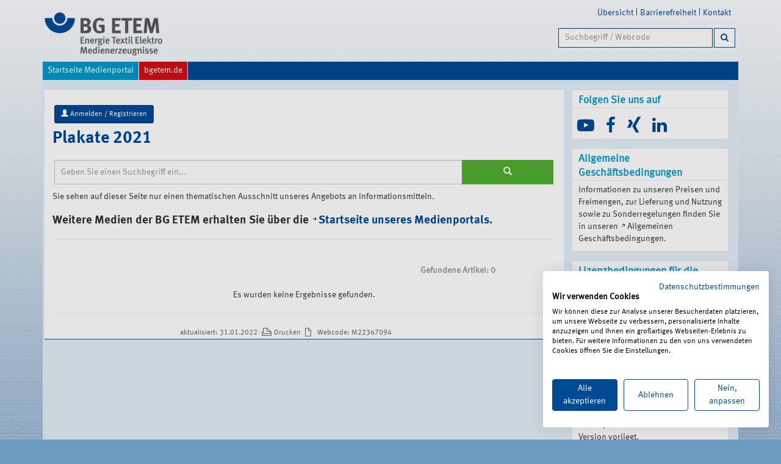

--- FILE ---
content_type: text/html;charset=utf-8
request_url: https://medien.bgetem.de/medienportal/medienart/plakate-2021
body_size: 34353
content:
<!DOCTYPE html>
<html xmlns="http://www.w3.org/1999/xhtml" lang="en" xml:lang="en">

<head><base href="https://medien.bgetem.de/medienportal/medienart/plakate-2021" />
    <meta charset="utf-8" />
    <meta http-equiv="X-UA-Compatible" content="IE=edge" />
    <meta name="viewport" content="width=device-width, initial-scale=1" />
    <!-- The above 3 meta tags *must* come first in the head; any other head content must come *after* these tags -->
    <meta name="description" content="" />
    <meta name="author" content="" />
    <link rel="icon" href="/../favicon.ico" />

    <title>Plakate 2021 — medien.bgetem.de - BG ETEM Medienportal</title>

    <link href="/++theme++ukbg.theme/assets/css/custom.css" rel="stylesheet" />
    <!-- Bootstrap core CSS -->
    <!--link href="bootstrap-3.3.5/dist/css/bootstrap.css" rel="stylesheet"-->
    <link href="/++theme++ukbg.theme/bootstrap-3.3.5/dist/css/bootstrap.min.css" rel="stylesheet" />
    <link rel="stylesheet" href="https://maxcdn.bootstrapcdn.com/font-awesome/4.4.0/css/font-awesome.min.css" />

    <link href="/++theme++ukbg.theme/assets/css/code.animate.css" rel="stylesheet" />

    <!-- Just for debugging purposes. Don't actually copy these 2 lines! -->
    <!--[if lt IE 9]><script src="/../assets/js/ie8-responsive-file-warning.js"></script><![endif]-->
    <!--script src="assets/js/ie-emulation-modes-warning.js"></script-->

    <!-- HTML5 shim and Respond.js for IE8 support of HTML5 elements and media queries -->
    <!--[if lt IE 9]>
      <script src="https://oss.maxcdn.com/html5shiv/3.7.2/html5shiv.min.js"></script>
      <script src="https://oss.maxcdn.com/respond/1.4.2/respond.min.js"></script>
    <![endif]-->
    <!-- CookieFirst Banner -->
    <script src="https://consent-eu.cookiefirst.com/sites/medien.bgetem.de-feedea74-95d1-4b9a-8fab-578dc8c70e6c/consent.js"></script>
<meta http-equiv="Content-Type" content="text/html; charset=utf-8" /><style type="text/css" media="screen">@import url(https://medien.bgetem.de/portal_css/ukbg.theme/resourceplone.app.jquerytools.dateinput-cachekey-eb51dce9b79d42fb4ffaf752c7fd898e.css);</style><style type="text/css" media="screen">@import url(https://medien.bgetem.de/portal_css/ukbg.theme/resourcenva.calendar-cachekey-22d8964db2892331fa777ae67f453d7c.css);</style><link rel="stylesheet" type="text/css" media="screen" href="https://medien.bgetem.de/portal_css/ukbg.theme/resourcecollective.shariffshariff.complete-cachekey-6bbb2cb2e6e4496e7346d9a0cbe88480.css" /><style type="text/css" media="screen">@import url(https://medien.bgetem.de/portal_css/ukbg.theme/resourcecollective.solr.resourcesstyle-cachekey-d47f29c2d30f42d99f4dbea2f3c19f45.css);</style><link rel="stylesheet" type="text/css" media="all" href="https://medien.bgetem.de/portal_css/ukbg.theme/ploneCustom-cachekey-b8a5d1a820b8a4e4dd234e98afb5dc06.css" /><link rel="canonical" href="https://medien.bgetem.de/medienportal/medienart/plakate-2021" /><link rel="shortcut icon" type="image/x-icon" href="https://medien.bgetem.de/favicon.ico" /><link rel="apple-touch-icon" href="https://medien.bgetem.de/touch_icon.png" /><link rel="alternate" href="https://medien.bgetem.de/medienportal/medienart/plakate-2021/RSS" title="Plakate 2021 - RSS 1.0" type="application/rss+xml" /><link rel="alternate" href="https://medien.bgetem.de/medienportal/medienart/plakate-2021/rss.xml" title="Plakate 2021 - RSS 2.0" type="application/rss+xml" /><link rel="alternate" href="https://medien.bgetem.de/medienportal/medienart/plakate-2021/atom.xml" title="Plakate 2021 - Atom" type="application/rss+xml" /><link rel="search" href="https://medien.bgetem.de/@@search" title="Website durchsuchen" /><link rel="alternate" href="https://medien.bgetem.de/medienportal/medienart/plakate-2021" hreflang="de" /><link rel="stylesheet" type="text/css" href="https://medien.bgetem.de/++resource++ukbg.medienportal/css/medien.css" /><link rel="stylesheet" type="text/css" href="https://medien.bgetem.de/++resource++bgetem.medienshop/shop_build/css/app.css" /><meta name="generator" content="Plone - http://plone.org" /></head>

<body class="template-artikelliste portaltype-collection site-portal section-medienportal subsection-medienart subsection-medienart-plakate-2021 icons-on userrole-anonymous" dir="ltr"><div class="wrapper-bg">

        <header id="pagetop"><p class="hiddenStructure">
  <a accesskey="2" href="https://medien.bgetem.de/medienportal/medienart/plakate-2021#content">Direkt zum Inhalt</a> |

  <a accesskey="6" href="https://medien.bgetem.de/medienportal/medienart/plakate-2021#portal-globalnav">Direkt zur Navigation</a>
</p>
            <div class="container">
                <!-- mobile-site-action-->
                <div id="mobile-site-action" class="">

                    <div class="collapse navbar-collapse navbar-mobile-collapse">
                        <ul class="mobile-site-action visible-xs visible-sm"></ul>
                    </div>
                    <!--/.navbar-collapse -->
                    <a class="collapsed mobile-plus pull-right" data-toggle="collapse" data-target=".navbar-mobile-collapse">
                        <span class="plus visible-xs visible-sm-block"></span>
                    </a>
                </div>
                <!-- ende: mobile-site-action-->
                <div id="divLogo" class="col-md-6 col-xs-6">
                    <h1 id="logo"><a id="portal-logo" title="medien.bgetem.de - BG ETEM Medienportal" accesskey="1" href="https://medien.bgetem.de">
    <img class="img-responsive" src="https://medien.bgetem.de/logo.png" alt="medien.bgetem.de - BG ETEM Medienportal" title="medien.bgetem.de - BG ETEM Medienportal" height="" width="" style="" /></a></h1>
                </div>

                <div id="site-action" class="col-md-6 col-xs-12">
                    <div class="navbar navbar-right">

                        <a class="collapsed" data-toggle="collapse" data-target=".navbar-responsive-collapse">
                            <span class="lupegrau visible-xs visible-sm"></span>
                        </a>
                        <div class="collapse navbar-collapse navbar-responsive-collapse" style="height: 0px;">
                            <ul class="site-action nav navbar-nav hidden-xs hidden-sm pull-right"><li>
                    <a href="https://medien.bgetem.de/sitemap" accesskey="3" title="Übersicht">Übersicht</a>
                </li><li class="divider-vertical"></li><li>
                    <a href="https://medien.bgetem.de/accessibility-info" accesskey="0" title="Barrierefreiheit">Barrierefreiheit</a>
                </li><li class="divider-vertical"></li><li>
                    <a href="https://www.bgetem.de/bg-etem-kontakt" accesskey="9" title="Kontakt">Kontakt</a>
                </li><li class="divider-vertical"></li></ul>
                            <div class="navbar-search col-xs-12">
                                <div id="portal-searchbox" class="col-md-10 col-md-offset-4">
                                    <form id="livesearch0" action="@@nvasearch">
                                        <div class="form-group">
                                            <div class="LSBox">
                                                <input id="searchGadget" class="form-control searchField" type="text" accesskey="4" placeholder="Suchbegriff / Webcode" name="SearchableText" size="18" tile="Begriff/Webcode" autocomplete="off" />
                                                <button type="submit" class="btn btn-default">
                                                    <i class="fa fa-search"></i>
                                                </button>
                                            </div>
                                        </div>
                                    </form>
                                </div>
                            </div>

                        </div>
                        <!-- /.navbar-collapse -->
                    </div>
                </div>

            </div>
            <!--/.container-->
        </header>

        <!--/.container (navbar) -->
        <div class="container">
            <nav class="navbar navbar-default">
                <div class="navbar-header">
                    <!--button type="button" class="navbar-toggle" data-toggle="collapse" data-target=".navbar-nav-collapse"-->
                    <button type="button" class="navbar-toggle collapsed" data-toggle="collapse" data-target="#navbar" aria-expanded="false" aria-controls="navbar">
                        <span class="sr-only">Toggle navigation</span>
                        <span class="icon-bar"></span>
                        <span class="icon-bar"></span>
                        <span class="icon-bar"></span>
                    </button>
                </div>
                <!--div class="collapse navbar-collapse navbar-nav-collapse"-->
                <div id="navbar" class="collapse navbar-collapse">
                    <ul class="portal-globalnav nav navbar-nav"><li id="portaltab-medienportal" class="active"><a href="https://medien.bgetem.de/medienportal" title="">Startseite Medienportal</a></li><li id="portaltab-bgetem.de" class="plain"><a href="https://www.bgetem.de" title="">bgetem.de</a></li></ul>
                </div>
                <!--/.navbar-collapse -->
            </nav>
            
        </div>
        <!--/.container (navbar) -->

        <div class="container" id="main">
            
            <!--Wrap columns content-->
            <div id="wrap" class="wrap">
                <!--div id="main-container" class="row"-->
                <div id="main-container" class="container-fluid">
                    <div class="col-md-12">
                        <aside id="globalstatusmessage"><dl class="portalMessage info" id="kssPortalMessage" style="display:none">
        <dt>Info</dt>
        <dd></dd>
    </dl></aside>
                    </div>
                    <div class="col-xs-12 col-md-9">
                <div class="row maincolumn">
                    <div class="col-md-12">
                        
                        <section>
                            
                            <div>
                                <ul class="breadcrumb">
                                    
                                </ul>
                            </div>
                            <!--p class="pull-right visible-xs">
            <button type="button" class="btn btn-primary btn-xs" data-toggle="offcanvas"><i class="subNav"></i>Men&#252;</button>
            </p-->
                            <div id="content">

                            

                            

                             <div id="viewlet-above-content-title"><div style="margin-bottom:10px;" class="col-md-12 col-xs-12">
    
    
    <div class="btn-group">
    <a href="https://medien.bgetem.de/medienportal/@@loginform" class="btn btn-primary btn-sm" role="button">
      <span class="glyphicon glyphicon-user"></span> Anmelden / Registrieren</a>
    </div>
    
</div>






</div>
                             
                                 
                                 
            
                <h1 id="parent-fieldname-title" class="documentFirstHeading">
                    Plakate 2021
                </h1>
            
            
        
                             
                             <div id="viewlet-below-content-title"><div style="margin-top:10px;" class="col-md-12">
  <form action="https://medien.bgetem.de/medienportal">  	
  <div class="input-group">
	  <input type="text" name="suchtext" placeholder="Geben Sie einen Suchbegriff ein..." class="form-control mp-search-input" />
	  <span class="input-group-btn">
		  <button type="submit" class="btn btn-default mp-search"><span class="glyphicon glyphicon-search"></span></button>
	  </span>
  </div>
  </form>
</div>
</div>

                             
                                 
                                 
            
                
            
            
        
                             

                             <div id="viewlet-above-content-body">

     <p class=" ">Sie sehen auf dieser Seite nur einen thematischen Ausschnitt unseres Angebots an Informationsmitteln.</p>
<h3 class=" ">Weitere Medien der BG ETEM erhalten Sie über die <a title="" href="https://medien.bgetem.de/medienportal" class="internal-link" target="_self">Startseite unseres Medienportals</a>.</h3>


  



</div>
                             <div id="content-core">
                                 
  <div class="mp-wrapper">
    <div id="ck">
      <hr />
      <shop-listing iscollection="1" articles="[]" medienarten="{&quot;branchen&quot;: {&quot;Druck und Papierverarbeitung&quot;: [&quot;3D-Druck (Additive Fertigungsverfahren)&quot;, &quot;Buchbinderei und Druckverarbeitung&quot;, &quot;Digital-, Sieb- und Sonderdruck&quot;, &quot;Etiketten- und Schmalbahndruck&quot;, &quot;Flexo- und Tiefdruck&quot;, &quot;Foto und Grafik&quot;, &quot;Offsetdruck&quot;, &quot;Packmittelherstellung und Wellpappe&quot;, &quot;UV-Druck&quot;, &quot;Werbetechnik&quot;, &quot;Zeitungszustellung&quot;], &quot;Feinmechanik&quot;: [&quot;Automaten&quot;, &quot;B\u00fcromaschinen&quot;, &quot;Dentaltechnik&quot;, &quot;Feinmechanische und optische Instrumente und Ger\u00e4te&quot;, &quot;Filmproduktion&quot;, &quot;Galvanotechnik&quot;, &quot;Kino&quot;, &quot;Luft- und Raumfahrttechnik&quot;, &quot;Metallwaren&quot;, &quot;Musikinstrumente&quot;, &quot;Oberfl\u00e4chenbehandlung&quot;, &quot;Orthop\u00e4dietechnik&quot;, &quot;Rehatechnik&quot;, &quot;Schusswaffen&quot;, &quot;Tierpr\u00e4paration&quot;, &quot;Uhren und Schmuck&quot;], &quot;Elektrohandwerke&quot;: [&quot;Elektromaschinenbau&quot;, &quot;Elektrotechnik&quot;, &quot;Informationstechnik&quot;, &quot;Photovoltaikanlagen&quot;], &quot;Energie- und Wasserwirtschaft&quot;: [&quot;Abwasserentsorgung&quot;, &quot;B\u00e4der&quot;, &quot;Biogas&quot;, &quot;Fernw\u00e4rmeversorgung&quot;, &quot;Gasversorgung&quot;, &quot;Kraftwerke&quot;, &quot;Sparten\u00fcbergreifendes&quot;, &quot;Stromversorgung (EVU)&quot;, &quot;Wasserversorgung&quot;, &quot;Windenergie&quot;], &quot;Elektrotechnische Industrie&quot;: [&quot;Bau von Luft- und Raumfahrzeugen&quot;, &quot;Elektrische Baugruppen, Ger\u00e4te und Halbleiter&quot;, &quot;Elektrische Klein- und Gro\u00dfger\u00e4te sowie elektromedizinische Ger\u00e4te&quot;, &quot;Elektrotechnische Gro\u00dfinstallation und Industriemontage&quot;, &quot;Module f\u00fcr die Kfz-Industrie&quot;], &quot;Textil und Mode&quot;: [&quot;Garnherstellung&quot;, &quot;Herstellung textiler Fl\u00e4chen&quot;, &quot;Konfektion&quot;, &quot;Schuhherstellung und -reparatur&quot;, &quot;Textilreinigung&quot;, &quot;Textilveredlung&quot;, &quot;W\u00e4scherei&quot;]}, &quot;medienarten&quot;: [&quot;Faltbl\u00e4tter&quot;, &quot;Brosch\u00fcren&quot;, &quot;Multimedia&quot;, &quot;Plakate/Aush\u00e4nge&quot;, &quot;Filme&quot;, &quot;Azubi-Pakete&quot;, &quot;Unternehmermodell-Ordner&quot;, &quot;Aktionsmedien&quot;, &quot;Anstecknadel, Aufkleber&quot;, &quot;Download Medien&quot;, &quot;DGUV Vorschriften&quot;, &quot;DGUV Regeln&quot;, &quot;DGUV Informationen&quot;, &quot;DGUV Grunds\u00e4tze&quot;, &quot;Gesetze/Verordnungen&quot;, &quot;Download Regelwerk&quot;], &quot;themen&quot;: [&quot;Arbeitsbedingte Gesundheitsgefahren&quot;, &quot;Arbeitsmedizin&quot;, &quot;Arbeitsmittel/Werkzeuge&quot;, &quot;Arbeitsschutzmanagement-System (AMS)&quot;, &quot;Arbeitssicherheit und Gesundheitsschutz organisieren&quot;, &quot;Arbeitsst\u00e4tten (Beleuchtung, Fu\u00dfboden, Verkehrswege)&quot;, &quot;Auslandsaufenthalt&quot;, &quot;Bau- und Montagestellen&quot;, &quot;Betriebliches Gesundheitsmanagement / Betriebliche Gesundheitsf\u00f6rderung (BGM/BGF)&quot;, &quot;Betriebs\u00e4rztliche und sicherheitstechnische Betreuung&quot;, &quot;Betriebsanweisungen&quot;, &quot;Betriebssport&quot;, &quot;Berufsgenossenschaft&quot;, &quot;Bildschirmarbeit&quot;, &quot;Biologische Arbeitsstoffe&quot;, &quot;Brand- und Explosionsschutz&quot;, &quot;Demografischer Wandel&quot;, &quot;Elektrische Anlagen und Betriebsmittel&quot;, &quot;Elektrische Gef\u00e4hrdungen&quot;, &quot;Elektromagnetische Felder (EMF)&quot;, &quot;Elektrotechnische Arbeiten / Qualifikation&quot;, &quot;Ergonomie&quot;, &quot;Erh\u00f6hter Standort/Absturzsicherung&quot;, &quot;Erste Hilfe&quot;, &quot;Gef\u00e4hrdungsbeurteilung&quot;, &quot;Gefahrstoffe&quot;, &quot;Hand- und Hautschutz&quot;, &quot;Heben und Tragen&quot;, &quot;Innerbetrieblicher Transport&quot;, &quot;Ladungssicherung&quot;, &quot;Lagern und Stapeln&quot;, &quot;L\u00e4rm&quot;, &quot;L\u00fcftungstechnik&quot;, &quot;Maschinen und Anlagen&quot;, &quot;Messungen&quot;, &quot;Mitgliedschaft/Beitrag&quot;, &quot;Pers\u00f6nliche Schutzausr\u00fcstungen&quot;, &quot;Psychische Belastung und Beanspruchung&quot;, &quot;Raumklima&quot;, &quot;Rechtsgrundlagen&quot;, &quot;Regelm\u00e4\u00dfige Pr\u00fcfungen&quot;, &quot;Rehabilitation und Entsch\u00e4digung&quot;, &quot;Schwei\u00dfen, Schneiden, L\u00f6ten&quot;, &quot;Sozialer Arbeitsschutz&quot;, &quot;Stolpern, Rutschen, St\u00fcrzen&quot;, &quot;Strahlung, ionisierende&quot;, &quot;Strahlung, optische&quot;, &quot;Sucht&quot;, &quot;Unternehmermodell&quot;, &quot;Unterweisung&quot;, &quot;Verkehrssicherheit&quot;, &quot;Versicherungsschutz (Arbeitsunfall, Wegeunfall, Berufskrankheit)&quot;, &quot;Vibrationen&quot;, &quot;Zahlen und Statistik&quot;, &quot;Zeitarbeit&quot;], &quot;zielgruppen&quot;: [&quot;Auszubildende&quot;, &quot;Betriebs\u00e4rztinnen und Betriebs\u00e4rzte&quot;, &quot;Betriebs-/Personalr\u00e4te&quot;, &quot;Fachkr\u00e4fte&quot;, &quot;Fachkr\u00e4fte f\u00fcr Arbeitssicherheit&quot;, &quot;F\u00fchrungskr\u00e4fte&quot;, &quot;kleinere und mittlere Unternehmen (KMU)&quot;, &quot;Mitarbeiterinnen und Mitarbeiter&quot;, &quot;Sicherheitsbeauftragte&quot;, &quot;Unternehmerinnen und Unternehmer&quot;]}" user="anon" shop_url="/medienportal/medienart/plakate-2021">
      </shop-listing>
      <hr />
    </div>
  </div>

                             </div>
                             <div id="viewlet-below-content-body">



    <div class="clearfix"></div>

    <div class="col-md-6 col-md-offset-3"><div class="footer">

            <h5 class="hiddenStructure">
              Document Actions
            </h5>

            <ul>
                  <li><a href="">aktualisiert: 
                       31.01.2022
                  </a></li>

                
                  <li id="document-action-print">
                      <a href="javascript:this.print();" title="">
                         <span class="action_icon"></span><span>Drucken</span>
                      </a>
                  </li>
                
                  <li id="document-action-webcode"><a href="">
                      <span class="action_icon"></span>Webcode: M22367094</a>
                  </li>
            </ul>

        

    </div></div>

</div>

                            
                        </div>
                            
                        </section>
                    </div>
                </div>
                <div class="row">
                    <section>
                        <div class="col-md-12">
                            <div id="viewlet-below-content">





</div>
                        </div>
                    </section>
                </div>
            </div><!--/row-->
                    <div id="column1-container"></div>
                    <div class="col-xs-12 col-md-3" role="navigation">
                    <!--/portlet-right-->
                    <div class="portlet-right">
                        <aside id="portal-column-two">
                            <div class="portletWrapper" data-portlethash="706c6f6e652e7269676874636f6c756d6e0a636f6e746578740a2f706f7274616c0a736f6369616c2d6d656469612d6c696e6b73" id="portletwrapper-706c6f6e652e7269676874636f6c756d6e0a636f6e746578740a2f706f7274616c0a736f6369616c2d6d656469612d6c696e6b73"><aside class="portlet-column">
  <div class="portletStaticText portlet-socialmedia">

    <div id="socialmedia-widget" class="socialmedia portlet">
     <h4 class="portletHeader">Folgen Sie uns auf</h4>
      <ul id="social-icons" class="list-inline">
        <li><a class="social-icon" href="http://www.youtube.de/diebgetem" title="Besuchen Sie unseren YouTube-Kanal" alt="Besuchen Sie unseren YouTube-Kanal" target="_blank"><i class="fa fa-youtube-play"></i></a></li>
        <li><a href="http://www.facebook.com/bgetem" class="social-icon" title="Folgen Sie uns auf Facebook" alt="Folgen Sie uns auf Facebook" target="_blank"><i class="fa fa-facebook"></i></a></li>
        
        
        <li><a class="social-icon" href="http://www.xing.to/bgetem" title="Besuchen Sie uns auf XING" alt="Besuchen Sie uns auf XING" target="_blank">
            <i class="fa fa-xing"></i></a></li>
        <li><a class="social-icon" title="Besuchen Sie uns bei LinkedIn" alt="Besuchen Sie uns bei LinkedIn" target="_blank" href="https://www.linkedin.com/company/bgetem">
            <i class="fa fa-linkedin" aria-hidden="true"></i></a></li>
      </ul>
    </div>

  </div>
 </aside>
</div><div class="portletWrapper" data-portlethash="706c6f6e652e7269676874636f6c756d6e0a636f6e746578740a2f706f7274616c0a616c6c67656d65696e652d676573636861667473626564696e67756e67656e" id="portletwrapper-706c6f6e652e7269676874636f6c756d6e0a636f6e746578740a2f706f7274616c0a616c6c67656d65696e652d676573636861667473626564696e67756e67656e"><aside class="portlet-column">

     <div class="portlet portletStaticText portlet-static-allgemeine-geschaftsbedingungen">

    <h4 class="portletHeader">
        <span class="portletTopLeft"></span>
        <span>
           Allgemeine Geschäftsbedingungen
        </span>
        <span class="portletTopRight"></span>
    </h4>
    
    <div class="list-group portletItem odd">
        <p>Informationen zu unseren Preisen und Freimengen, zur Lieferung und Nutzung sowie zu Sonderregelungen finden Sie in unseren <a class="external-link" href="https://www.bgetem.de/die-bgetem/impressum/medienportal-agb" target="_self" title=""><span class="external-link">Allgemeinen Geschäftsbedingungen</span></a>.</p>
        
            <span class="portletBottomLeft"></span>
            <span class="portletBottomRight"></span>
        
    </div>
    
    

  </div>
  </aside>
</div><div class="portletWrapper" data-portlethash="706c6f6e652e7269676874636f6c756d6e0a636f6e746578740a2f706f7274616c0a6c697a656e7a626564696e67756e67656e2d6675722d6469652d6e75747a756e672d617564696f76697375656c6c6572" id="portletwrapper-706c6f6e652e7269676874636f6c756d6e0a636f6e746578740a2f706f7274616c0a6c697a656e7a626564696e67756e67656e2d6675722d6469652d6e75747a756e672d617564696f76697375656c6c6572"><aside class="portlet-column">

     <div class="portlet portletStaticText portlet-static-lizenzbedingungen-fur-die-nutzung-audiovisueller">

    <h4 class="portletHeader">
        <span class="portletTopLeft"></span>
        <span>
           Lizenzbedingungen für die Nutzung audiovisueller Medien
        </span>
        <span class="portletTopRight"></span>
    </h4>
    
    <div class="list-group portletItem odd">
        <p class=" " id="parent-fieldname-title">Informationen zur Nutzung der bei der BG ETEM erworbenen Medien erhalten Sie in unseren <a class="external-link" href="https://www.bgetem.de/die-bgetem/impressum/lizenzbedingungen-fuer-die-nutzung-der-audiovisuellen-medien-der-bg-etem" target="_self" title="">Lizenzbedingungen für die Nutzung der audiovisuellen Medien der BG ETEM</a>.</p>
        
            <span class="portletBottomLeft"></span>
            <span class="portletBottomRight"></span>
        
    </div>
    
    

  </div>
  </aside>
</div><div class="portletWrapper" data-portlethash="706c6f6e652e7269676874636f6c756d6e0a636f6e746578740a2f706f7274616c0a626172726965726566726569652d7064662d6461746569656e" id="portletwrapper-706c6f6e652e7269676874636f6c756d6e0a636f6e746578740a2f706f7274616c0a626172726965726566726569652d7064662d6461746569656e"><aside class="portlet-column">

     <div class="portlet portletStaticText portlet-static-barrierefreie-pdf-dateien">

    <h4 class="portletHeader">
        <span class="portletTopLeft"></span>
        <span>
           Barrierefreie pdf-Dateien
        </span>
        <span class="portletTopRight"></span>
    </h4>
    
    <div class="list-group portletItem odd">
        <p>Unsere pdf-Dateien sind derzeit teilweise nicht barrierefrei. Sie werden ersetzt, sobald eine barrierefreie Version vorliegt.</p>
        
            <span class="portletBottomLeft"></span>
            <span class="portletBottomRight"></span>
        
    </div>
    
    

  </div>
  </aside>
</div><div class="portletWrapper" data-portlethash="706c6f6e652e7269676874636f6c756d6e0a636f6e746578740a2f706f7274616c0a7562657273696368742d646775762d766f7273636872696674656e" id="portletwrapper-706c6f6e652e7269676874636f6c756d6e0a636f6e746578740a2f706f7274616c0a7562657273696368742d646775762d766f7273636872696674656e"><aside class="portlet-column">

     <div class="portlet portletStaticText portlet-static-ubersicht-dguv-vorschriften">

    <h4 class="portletHeader">
        <span class="portletTopLeft"></span>
        <span>
           Übersicht DGUV Vorschriften
        </span>
        <span class="portletTopRight"></span>
    </h4>
    
    <div class="list-group portletItem odd">
        <p>Eine Übersicht der bei den Unfallversicherungsträgern aktuell gültigen Unfallverhütungsvorschriften können Sie bei der <a class="external-link" href="https://www.dguv.de/de/praevention/vorschriften_regeln/vorschriften/index.jsp" target="_blank" title="Link zur Website der DGUV">Deutschen Gesetzlichen Unfallversicherung</a> herunterladen.</p>
        
            <span class="portletBottomLeft"></span>
            <span class="portletBottomRight"></span>
        
    </div>
    
    

  </div>
  </aside>
</div><div class="portletWrapper" data-portlethash="706c6f6e652e7269676874636f6c756d6e0a636f6e746578740a2f706f7274616c0a696661736563" id="portletwrapper-706c6f6e652e7269676874636f6c756d6e0a636f6e746578740a2f706f7274616c0a696661736563"><aside class="portlet-column">
<div class="portletStaticText portlet-static-ifasec"><p><a href="https://medien.bgetem.de/redaktion/bilder/zertifikat-ifasec" target="_blank" title=""><img src="https://medien.bgetem.de/redaktion/bilder/zertifikat-ifasec" alt="Zertifikat IFASEC" class="image-inline" title="Zertifikat IFASEC" /></a></p></div>
     
  </aside>
</div>
                        </aside>
                    </div>
                </div>
                </div>
                <!--/row-->
            </div>
            <!--/wrap-->
        </div>
        <!--/.container-->

        <div class="container-offacanvas" id="main">
            <!--Wrap columns content-->
            <div id="" class="">

                <div class="row-offcanvas row-offcanvas-left">

                    <div class="col-xs-12 col-md-6 col-md-push-3">
                        <!--p class="pull-right visible-xs">
            <button type="button" class="btn btn-primary btn-xs" data-toggle="offcanvas"><i class="subNav"></i>Men&#252;</button>
          </p-->
                    </div>
                    <!--/.col-xs-12.col-sm-6-->
                    <!--/portal-column-two-->

                    <div class="col-xs-12 col-md-3 col-md-pull-6 sidebar-offcanvas" id="sidebar">
                    </div>
                    <!--/.sidebar-offcanvas-->

                    <div id="portal-column-two" class="col-xs-12 col-md-3">
                    </div>
                    <!--/portal-column-two-->

                </div>
                <!--/row-->
                <div class="container">
                    <footer>
                        <div class="footer-wrapper">
        <div class="cell width-full position-0">
            <div class="portal-siteactions hidden-lg hidden-md"><ul>

    <li id="siteaction-sitemap"><a href="https://medien.bgetem.de/sitemap" accesskey="3" title="Übersicht">Übersicht</a></li>
    <li id="siteaction-accessibility"><a href="https://medien.bgetem.de/accessibility-info" accesskey="0" title="Barrierefreiheit">Barrierefreiheit</a></li>
    <li id="siteaction-contact"><a href="https://www.bgetem.de/bg-etem-kontakt" accesskey="9" title="Kontakt">Kontakt</a></li>
</ul></div>


<div class="myfooter">
  <div class="container">
  <div class="footer-group">
    <div class="col-xs-12 col-md-3">
      <h4>Berufsgenossenschaft <br />Energie Textil Elektro <br />Medienerzeugnisse</h4>
      <ul class="list-unstyled">
        <li>
          <address>
            Gustav-Heinemann-Ufer 130<br />
            50968 Köln<br />
          </address>
          <br />
        </li><li class="footerItem"><a href="https://www.bgetem.de/bg-etem-kontakt">Kontakt</a></li>
        <li class="footerItem"><a href="https://www.bgetem.de/die-bgetem/impressum">Impressum</a></li>
        <li class="footerItem"><a href="https://www.bgetem.de/die-bgetem/datenschutz">Datenschutz</a></li>
        <li class="footerItem"><a href="https://www.bgetem.de/bildrechte">Bildrechte</a></li>
        
      </ul>
    </div>

  </div>

  <div class="footer-group">
    <div class="col-xs-12 col-md-3">
      <h4>Die BG ETEM</h4>
      <ul class="list-unstyled">
        <li class="footerItem"><a href="https://www.bgetem.de/die-bgetem">Aufgaben</a></li>
        <li class="footerItem"><a href="https://www.bgetem.de/die-bgetem/selbstverwaltung">Selbstverwaltung</a></li>
        <li class="footerItem"><a href="https://www.bgetem.de/die-bgetem/standorte-der-bg-etem">Standorte</a></li>
        <li class="footerItem"><a href="https://www.bgetem.de/mitgliedschaft-beitrag/unsere-branchen">Mitglieder</a></li>
        <li class="footerItem"><a href="https://www.bgetem.de/unfall-berufskrankheit/wie-hilft-die-bg">Leistungen für Versicherte</a></li>
        <li class="footerItem"><a href="https://www.bgetem.de/die-bgetem/karriere">Karriere bei der BG ETEM</a></li>
      </ul>
    </div>
  </div>

  <div class="footer-group">
    <div class="col-xs-12 col-md-3">
      <h4></h4>
      <ul class="list-unstyled">
        <li class="footerItem"><a href="https://extranet-weblogin.bgetem.de/">EXTRANET</a></li>
        <li class="footerItem"><a href="https://www.bgetem.de/seminare/seminardatenbank-1/seminardatenbank">Seminardatenbank</a></li>
        <li class="footerItem"><a href="https://www.bgetem.de/medien-service/regelwerk-und-informationsmaterial">Medien</a></li>
      </ul>
    </div>
  </div>

  <div class="footer-group"><a href="https://www.bgetem.de/ansprechpartner-bg-etem?pk_campaign=Ansprechpartnersuche">
    <div class="col-xs-12 col-md-3">
      <h4>Haben Sie Fragen?</h4>
      <p>Unter 0221 3778-0 erreichen Sie uns telefonisch.</p>
      <p><abbr title="Bitte hier klicken und auf der nächsten Seite die PLZ Ihres Unternehmens eintragen">Hier finden Sie Ihre Ansprechperson für Rehabilitation und Entschädigung, Prävention sowie Fragen zu Mitgliedschaft und Beitrag.</abbr></p>

      </div>
    </a></div>
  </div>
</div>
<style>
@media print {
  .cookiefirst-root {
    display: none !important;
  }
}
</style>
</div>

        </div>
                    </footer>
                </div>
                <!--/row-->
            </div>
            <!--/wrap-->



        </div>
        <!--/.container-->
    </div><!--/.wrapper-bg--><!-- Bootstrap core JavaScript
    ================================================== --><!-- Placed at the end of the document so the pages load faster --><script src="/++theme++ukbg.theme/assets/js/jquery-v1.10.2.js"></script><!--script src="assets/js/jquery.easing.min.js"></script--><script src="/++theme++ukbg.theme/bootstrap-3.3.5/dist/js/bootstrap.min.js"></script><!-- IE10 viewport hack for Surface/desktop Windows 8 bug --><!--script src="assets/js/ie10-viewport-bug-workaround.js"></script>
    <script src="assets/js/offcanvas.js"></script>
    <script src="assets/js/codetab.js"></script--><div id="site-scripts"><script type="text/javascript" src="https://medien.bgetem.de/portal_javascripts/ukbg.theme/resourceplone.app.jquery-cachekey-50e1855b3c247bf3cd9de60f669d6f77.js"></script><script type="text/javascript" src="https://medien.bgetem.de/portal_javascripts/ukbg.theme/++resource++custom-webkontakt.js"></script><script type="text/javascript" src="https://medien.bgetem.de/portal_javascripts/ukbg.theme/livesearch-cachekey-2854ab85f9ddf615136c1186b5dac2c4.js"></script><script type="text/javascript" src="https://medien.bgetem.de/portal_javascripts/ukbg.theme/++resource++schemaLink2.js"></script><script type="text/javascript" src="https://medien.bgetem.de/portal_javascripts/ukbg.theme/medienportal-cachekey-7129bad79fd05654cf2f74d119609e6e.js"></script><script src="https://medien.bgetem.de/++resource++ukbg.medienportal/js/medien.js"></script><script type="text/javascript" src="https://medien.bgetem.de/++resource++bgetem.medienshop/shop_build/js/chunk-vendors.js"></script><script type="text/javascript" src="https://medien.bgetem.de/++resource++bgetem.medienshop/shop_build/js/app.js"></script></div><script type="text/javascript">
        $(document).ready(function() {
            /*
                $('#myCarousel').carousel({
            		interval:   4000
            	});
            */
            var clickEvent = false;
            $('#myCarousel').on('click', '.nav a', function() {
                clickEvent = true;
                $('.nav li').removeClass('active');
                $(this).parent().addClass('active');
            }).on('slid.bs.carousel', function(e) {
                if (!clickEvent) {
                    var count = $('.nav').children().length - 1;
                    var current = $('.nav li.active');
                    current.removeClass('active').next().addClass('active');
                    var id = parseInt(current.data('slide-to'));
                    if (count == id) {
                        $('.nav li').first().addClass('active');
                    }
                }
                clickEvent = false;
            });
        });
    </script><script src="/++theme++ukbg.theme/assets/js/shariff.min.js"></script></body>

</html>

--- FILE ---
content_type: text/css
request_url: https://medien.bgetem.de/++theme++ukbg.theme/assets/css/code.animate.css
body_size: 146322
content:
.code-animated{visibility:visible!important;-webkit-animation-fill-mode:both;animation-fill-mode:both;-webkit-animation-duration:1s;animation-duration:1s;-webkit-backface-visibility:visible!important;backface-visibility:visible!important}.bounce{-webkit-animation-name:bounce;animation-name:bounce}@-webkit-keyframes bounce{0%,100%,20%,50%,80%{-webkit-transform:translateY(0)}40%{-webkit-transform:translateY(-30px)}60%{-webkit-transform:translateY(-15px)}}@keyframes bounce{0%,100%,20%,50%,80%{transform:translateY(0)}40%{transform:translateY(-30px)}60%{transform:translateY(-15px)}}.flash{-webkit-animation-name:flash;animation-name:flash}@-webkit-keyframes flash{0%,100%,50%{opacity:1}25%,75%{opacity:0}}@keyframes flash{0%,100%,50%{opacity:1}25%,75%{opacity:0}}.pulse{-webkit-animation-name:pulse;animation-name:pulse}@-webkit-keyframes pulse{0%{-webkit-transform:scale(1)}50%{-webkit-transform:scale(1.1)}100%{-webkit-transform:scale(1)}}@keyframes pulse{0%{transform:scale(1)}50%{transform:scale(1.1)}100%{transform:scale(1)}}.rubberBand{-webkit-animation-name:rubberBand;animation-name:rubberBand}@-webkit-keyframes rubberBand{0%{-webkit-transform:scale(1)}30%{-webkit-transform:scaleX(1.25) scaleY(.75)}40%{-webkit-transform:scaleX(.75) scaleY(1.25)}60%{-webkit-transform:scaleX(1.15) scaleY(.85)}100%{-webkit-transform:scale(1)}}@keyframes rubberBand{0%{transform:scale(1)}30%{transform:scaleX(1.25) scaleY(.75)}40%{transform:scaleX(.75) scaleY(1.25)}60%{transform:scaleX(1.15) scaleY(.85)}100%{transform:scale(1)}}.swing{-webkit-transform-origin:top center;transform-origin:top center;-webkit-animation-name:swing;animation-name:swing}@-webkit-keyframes swing{20%{-webkit-transform:rotate(15deg)}40%{-webkit-transform:rotate(-10deg)}60%{-webkit-transform:rotate(5deg)}80%{-webkit-transform:rotate(-5deg)}100%{-webkit-transform:rotate(0)}}@keyframes swing{20%{transform:rotate(15deg)}40%{transform:rotate(-10deg)}60%{transform:rotate(5deg)}80%{transform:rotate(-5deg)}100%{transform:rotate(0)}}.tada{-webkit-animation-name:tada;animation-name:tada}@-webkit-keyframes tada{0%{-webkit-transform:scale(1)}10%,20%{-webkit-transform:scale(.9) rotate(-3deg)}30%,50%,70%,90%{-webkit-transform:scale(1.1) rotate(3deg)}40%,60%,80%{-webkit-transform:scale(1.1) rotate(-3deg)}100%{-webkit-transform:scale(1) rotate(0)}}@keyframes tada{0%{transform:scale(1)}10%,20%{transform:scale(.9) rotate(-3deg)}30%,50%,70%,90%{transform:scale(1.1) rotate(3deg)}40%,60%,80%{transform:scale(1.1) rotate(-3deg)}100%{transform:scale(1) rotate(0)}}.wobble{-webkit-animation-name:wobble;animation-name:wobble}@-webkit-keyframes wobble{0%{-webkit-transform:translateX(0)}15%{-webkit-transform:translateX(-25%) rotate(-5deg)}30%{-webkit-transform:translateX(20%) rotate(3deg)}45%{-webkit-transform:translateX(-15%) rotate(-3deg)}60%{-webkit-transform:translateX(10%) rotate(2deg)}75%{-webkit-transform:translateX(-5%) rotate(-1deg)}100%{-webkit-transform:translateX(0)}}@keyframes wobble{0%{transform:translateX(0)}15%{transform:translateX(-25%) rotate(-5deg)}30%{transform:translateX(20%) rotate(3deg)}45%{transform:translateX(-15%) rotate(-3deg)}60%{transform:translateX(10%) rotate(2deg)}75%{transform:translateX(-5%) rotate(-1deg)}100%{transform:translateX(0)}}.bounceIn{-webkit-animation-name:bounceIn;animation-name:bounceIn}@-webkit-keyframes bounceIn{0%{opacity:0;-webkit-transform:scale(.3)}50%{opacity:1;-webkit-transform:scale(1.05)}70%{-webkit-transform:scale(.9)}100%{-webkit-transform:scale(1)}}@keyframes bounceIn{0%{opacity:0;transform:scale(.3)}50%{opacity:1;transform:scale(1.05)}70%{transform:scale(.9)}100%{transform:scale(1)}}.slideBounceDownIn{-webkit-animation-name:slideBounceDownIn;animation-name:slideBounceDownIn}@-webkit-keyframes slideBounceDownIn{0%{opacity:0;-webkit-transform:translateY(-2000px)}60%{opacity:1;-webkit-transform:translateY(30px)}80%{-webkit-transform:translateY(-10px)}100%{-webkit-transform:translateY(0)}}@keyframes slideBounceDownIn{0%{opacity:0;transform:translateY(-2000px)}60%{opacity:1;transform:translateY(30px)}80%{transform:translateY(-10px)}100%{transform:translateY(0)}}.slideBounceLeftIn{-webkit-animation-name:slideBounceLeftIn;animation-name:slideBounceLeftIn}@-webkit-keyframes slideBounceLeftIn{0%{opacity:0;-webkit-transform:translateX(-2000px)}60%{opacity:1;-webkit-transform:translateX(30px)}80%{-webkit-transform:translateX(-10px)}100%{-webkit-transform:translateX(0)}}@keyframes slideBounceLeftIn{0%{opacity:0;transform:translateX(-2000px)}60%{opacity:1;transform:translateX(30px)}80%{transform:translateX(-10px)}100%{transform:translateX(0)}}.slideBounceRightIn{-webkit-animation-name:slideBounceRightIn;animation-name:slideBounceRightIn}@-webkit-keyframes slideBounceRightIn{0%{opacity:0;-webkit-transform:translateX(2000px)}60%{opacity:1;-webkit-transform:translateX(-30px)}80%{-webkit-transform:translateX(10px)}100%{-webkit-transform:translateX(0)}}@keyframes slideBounceRightIn{0%{opacity:0;transform:translateX(2000px)}60%{opacity:1;transform:translateX(-30px)}80%{transform:translateX(10px)}100%{transform:translateX(0)}}.slideBounceUpIn{-webkit-animation-name:slideBounceUpIn;animation-name:slideBounceUpIn}@-webkit-keyframes slideBounceUpIn{0%{opacity:0;-webkit-transform:translateY(2000px)}60%{opacity:1;-webkit-transform:translateY(-30px)}80%{-webkit-transform:translateY(10px)}100%{-webkit-transform:translateY(0)}}@keyframes slideBounceUpIn{0%{opacity:0;transform:translateY(2000px)}60%{opacity:1;transform:translateY(-30px)}80%{transform:translateY(10px)}100%{transform:translateY(0)}}.bounceOut{-webkit-animation-name:bounceOut;animation-name:bounceOut}@-webkit-keyframes bounceOut{0%{-webkit-transform:scale(1)}25%{-webkit-transform:scale(.95)}50%{opacity:1;-webkit-transform:scale(1.1)}100%{opacity:0;-webkit-transform:scale(.3)}}@keyframes bounceOut{0%{transform:scale(1)}25%{transform:scale(.95)}50%{opacity:1;transform:scale(1.1)}100%{opacity:0;transform:scale(.3)}}.slideBounceDownOut{-webkit-animation-name:slideBounceDownOut;animation-name:slideBounceDownOut}@-webkit-keyframes slideBounceDownOut{0%{-webkit-transform:translateY(0)}20%{opacity:1;-webkit-transform:translateY(-20px)}100%{opacity:0;-webkit-transform:translateY(2000px)}}@keyframes slideBounceDownOut{0%{transform:translateY(0)}20%{opacity:1;transform:translateY(-20px)}100%{opacity:0;transform:translateY(2000px)}}.slideBounceLeftOut{-webkit-animation-name:slideBounceLeftOut;animation-name:slideBounceLeftOut}@-webkit-keyframes slideBounceLeftOut{0%{-webkit-transform:translateX(0)}20%{opacity:1;-webkit-transform:translateX(20px)}100%{opacity:0;-webkit-transform:translateX(-2000px)}}@keyframes slideBounceLeftOut{0%{transform:translateX(0)}20%{opacity:1;transform:translateX(20px)}100%{opacity:0;transform:translateX(-2000px)}}.slideBounceRightOut{-webkit-animation-name:slideBounceRightOut;animation-name:slideBounceRightOut}@-webkit-keyframes slideBounceRightOut{0%{-webkit-transform:translateX(0)}20%{opacity:1;-webkit-transform:translateX(-20px)}100%{opacity:0;-webkit-transform:translateX(2000px)}}@keyframes slideBounceRightOut{0%{transform:translateX(0)}20%{opacity:1;transform:translateX(-20px)}100%{opacity:0;transform:translateX(2000px)}}.slideBounceUpOut{-webkit-animation-name:slideBounceUpOut;animation-name:slideBounceUpOut}@-webkit-keyframes slideBounceUpOut{0%{-webkit-transform:translateY(0)}20%{opacity:1;-webkit-transform:translateY(20px)}100%{opacity:0;-webkit-transform:translateY(-2000px)}}@keyframes slideBounceUpOut{0%{transform:translateY(0)}20%{opacity:1;transform:translateY(20px)}100%{opacity:0;transform:translateY(-2000px)}}.fadeIn{-webkit-animation-name:fadeIn;animation-name:fadeIn}@-webkit-keyframes fadeIn{from{opacity:0}}@keyframes fadeIn{from{opacity:0}}.slideShortDownIn{-webkit-animation-name:slideShortDownIn;animation-name:slideShortDownIn}@-webkit-keyframes slideShortDownIn{0%{opacity:0;-webkit-transform:translateY(-20px)}100%{opacity:1;-webkit-transform:translateY(0)}}@keyframes slideShortDownIn{0%{opacity:0;transform:translateY(-20px)}100%{opacity:1;transform:translateY(0)}}.slideFadeDownIn{-webkit-animation-name:slideFadeDownIn;animation-name:slideFadeDownIn}@-webkit-keyframes slideFadeDownIn{0%{opacity:0;-webkit-transform:translateY(-2000px)}100%{opacity:1;-webkit-transform:translateY(0)}}@keyframes slideFadeDownIn{0%{opacity:0;transform:translateY(-2000px)}100%{opacity:1;transform:translateY(0)}}.slideShortLeftIn{-webkit-animation-name:slideShortLeftIn;animation-name:slideShortLeftIn}@-webkit-keyframes slideShortLeftIn{0%{opacity:0;-webkit-transform:translateX(-20px)}100%{opacity:1;-webkit-transform:translateX(0)}}@keyframes slideShortLeftIn{0%{opacity:0;transform:translateX(-20px)}100%{opacity:1;transform:translateX(0)}}.slideFadeLeftIn{-webkit-animation-name:slideFadeLeftIn;animation-name:slideFadeLeftIn}@-webkit-keyframes slideFadeLeftIn{0%{opacity:0;-webkit-transform:translateX(-2000px)}100%{opacity:1;-webkit-transform:translateX(0)}}@keyframes slideFadeLeftIn{0%{opacity:0;transform:translateX(-2000px)}100%{opacity:1;transform:translateX(0)}}.slideShortRightIn{-webkit-animation-name:slideShortRightIn;animation-name:slideShortRightIn}@-webkit-keyframes slideShortRightIn{0%{opacity:0;-webkit-transform:translateX(20px)}100%{opacity:1;-webkit-transform:translateX(0)}}@keyframes slideShortRightIn{0%{opacity:0;transform:translateX(20px)}100%{opacity:1;transform:translateX(0)}}.slideFadeRightIn{-webkit-animation-name:slideFadeRightIn;animation-name:slideFadeRightIn}@-webkit-keyframes slideFadeRightIn{0%{opacity:0;-webkit-transform:translateX(2000px)}100%{opacity:1;-webkit-transform:translateX(0)}}@keyframes slideFadeRightIn{0%{opacity:0;transform:translateX(2000px)}100%{opacity:1;transform:translateX(0)}}.slideShortUpIn{-webkit-animation-name:slideShortUpIn;animation-name:slideShortUpIn}@-webkit-keyframes slideShortUpIn{0%{opacity:0;-webkit-transform:translateY(20px)}100%{opacity:1;-webkit-transform:translateY(0)}}@keyframes slideShortUpIn{0%{opacity:0;transform:translateY(20px)}100%{opacity:1;transform:translateY(0)}}.slideFadeUpIn{-webkit-animation-name:slideFadeUpIn;animation-name:slideFadeUpIn}@-webkit-keyframes slideFadeUpIn{0%{opacity:0;-webkit-transform:translateY(2000px)}100%{opacity:1;-webkit-transform:translateY(0)}}@keyframes slideFadeUpIn{0%{opacity:0;transform:translateY(2000px)}100%{opacity:1;transform:translateY(0)}}.fadeOut{-webkit-animation-name:fadeOut;animation-name:fadeOut}@-webkit-keyframes fadeOut{to{opacity:0}}@keyframes fadeOut{to{opacity:0}}.slideShortDownOut{-webkit-animation-name:slideShortDownOut;animation-name:slideShortDownOut}@-webkit-keyframes slideShortDownOut{0%{opacity:1;-webkit-transform:translateY(0)}100%{opacity:0;-webkit-transform:translateY(20px)}}@keyframes slideShortDownOut{0%{opacity:1;transform:translateY(0)}100%{opacity:0;transform:translateY(20px)}}.slideFadeDownOut{-webkit-animation-name:slideFadeDownOut;animation-name:slideFadeDownOut}@-webkit-keyframes slideFadeDownOut{0%{opacity:1;-webkit-transform:translateY(0)}100%{opacity:0;-webkit-transform:translateY(2000px)}}@keyframes slideFadeDownOut{0%{opacity:1;transform:translateY(0)}100%{opacity:0;transform:translateY(2000px)}}.slideShortLeftOut{-webkit-animation-name:slideShortLeftOut;animation-name:slideShortLeftOut}@-webkit-keyframes slideShortLeftOut{0%{opacity:1;-webkit-transform:translateX(0)}100%{opacity:0;-webkit-transform:translateX(-20px)}}@keyframes slideShortLeftOut{0%{opacity:1;transform:translateX(0)}100%{opacity:0;transform:translateX(-20px)}}.slideFadeLeftOut{-webkit-animation-name:slideFadeLeftOut;animation-name:slideFadeLeftOut}@-webkit-keyframes slideFadeLeftOut{0%{opacity:1;-webkit-transform:translateX(0)}100%{opacity:0;-webkit-transform:translateX(-2000px)}}@keyframes slideFadeLeftOut{0%{opacity:1;transform:translateX(0)}100%{opacity:0;transform:translateX(-2000px)}}.slideShortRightOut{-webkit-animation-name:slideShortRightOut;animation-name:slideShortRightOut}@-webkit-keyframes slideShortRightOut{0%{opacity:1;-webkit-transform:translateX(0)}100%{opacity:0;-webkit-transform:translateX(20px)}}@keyframes slideShortRightOut{0%{opacity:1;transform:translateX(0)}100%{opacity:0;transform:translateX(20px)}}.slideFadeRightOut{-webkit-animation-name:slideFadeRightOut;animation-name:slideFadeRightOut}@-webkit-keyframes slideFadeRightOut{0%{opacity:1;-webkit-transform:translateX(0)}100%{opacity:0;-webkit-transform:translateX(2000px)}}@keyframes slideFadeRightOut{0%{opacity:1;transform:translateX(0)}100%{opacity:0;transform:translateX(2000px)}}.slideShortUpOut{-webkit-animation-name:slideShortUpOut;animation-name:slideShortUpOut}@-webkit-keyframes slideShortUpOut{0%{opacity:1;-webkit-transform:translateY(0)}100%{opacity:0;-webkit-transform:translateY(-20px)}}@keyframes slideShortUpOut{0%{opacity:1;transform:translateY(0)}100%{opacity:0;transform:translateY(-20px)}}.slideFadeUpOut{-webkit-animation-name:slideFadeUpOut;animation-name:slideFadeUpOut}@-webkit-keyframes slideFadeUpOut{0%{opacity:1;-webkit-transform:translateY(0)}100%{opacity:0;-webkit-transform:translateY(-2000px)}}@keyframes slideFadeUpOut{0%{opacity:1;transform:translateY(0)}100%{opacity:0;transform:translateY(-2000px)}}.code-animated.flip{-webkit-animation-name:flip;animation-name:flip}@-webkit-keyframes flip{0%{-webkit-transform:perspective(400px) translateZ(0) rotateY(0) scale(1);-webkit-animation-timing-function:ease-out}40%{-webkit-transform:perspective(400px) translateZ(150px) rotateY(170deg) scale(1);-webkit-animation-timing-function:ease-out}50%{-webkit-transform:perspective(400px) translateZ(150px) rotateY(190deg) scale(1);-webkit-animation-timing-function:ease-in}80%{-webkit-transform:perspective(400px) translateZ(0) rotateY(360deg) scale(.95);-webkit-animation-timing-function:ease-in}100%{-webkit-transform:perspective(400px) translateZ(0) rotateY(360deg) scale(1);-webkit-animation-timing-function:ease-in}}@keyframes flip{0%{transform:perspective(400px) translateZ(0) rotateY(0) scale(1);animation-timing-function:ease-out}40%{transform:perspective(400px) translateZ(150px) rotateY(170deg) scale(1);animation-timing-function:ease-out}50%{transform:perspective(400px) translateZ(150px) rotateY(190deg) scale(1);animation-timing-function:ease-in}80%{transform:perspective(400px) translateZ(0) rotateY(360deg) scale(.95);animation-timing-function:ease-in}100%{transform:perspective(400px) translateZ(0) rotateY(360deg) scale(1);animation-timing-function:ease-in}}.flipXIn{-webkit-animation-name:flipXIn;animation-name:flipXIn}@-webkit-keyframes flipXIn{0%{-webkit-transform:perspective(400px) rotateX(90deg);opacity:0}40%{-webkit-transform:perspective(400px) rotateX(-10deg)}70%{-webkit-transform:perspective(400px) rotateX(10deg)}100%{-webkit-transform:perspective(400px) rotateX(0);opacity:1}}@keyframes flipXIn{0%{transform:perspective(400px) rotateX(90deg);opacity:0}40%{transform:perspective(400px) rotateX(-10deg)}70%{transform:perspective(400px) rotateX(10deg)}100%{transform:perspective(400px) rotateX(0);opacity:1}}.flipYIn{-webkit-animation-name:flipYIn;animation-name:flipYIn}@-webkit-keyframes flipYIn{0%{-webkit-transform:perspective(400px) rotateY(90deg);opacity:0}40%{-webkit-transform:perspective(400px) rotateY(-10deg)}70%{-webkit-transform:perspective(400px) rotateY(10deg)}100%{-webkit-transform:perspective(400px) rotateY(0);opacity:1}}@keyframes flipYIn{0%{transform:perspective(400px) rotateY(90deg);opacity:0}40%{transform:perspective(400px) rotateY(-10deg)}70%{transform:perspective(400px) rotateY(10deg)}100%{transform:perspective(400px) rotateY(0);opacity:1}}.flipXOut{-webkit-animation-name:flipXOut;animation-name:flipXOut}@-webkit-keyframes flipXOut{0%{-webkit-transform:perspective(400px) rotateX(0);opacity:1}100%{-webkit-transform:perspective(400px) rotateX(90deg);opacity:0}}@keyframes flipXOut{0%{transform:perspective(400px) rotateX(0);opacity:1}100%{transform:perspective(400px) rotateX(90deg);opacity:0}}.flipYOut{-webkit-animation-name:flipYOut;animation-name:flipYOut}@-webkit-keyframes flipYOut{0%{-webkit-transform:perspective(400px) rotateY(0);opacity:1}100%{-webkit-transform:perspective(400px) rotateY(90deg);opacity:0}}@keyframes flipYOut{0%{transform:perspective(400px) rotateY(0);opacity:1}100%{transform:perspective(400px) rotateY(90deg);opacity:0}}.lightSpeedIn{-webkit-animation-name:lightSpeedIn;animation-name:lightSpeedIn;-webkit-animation-timing-function:ease-out;animation-timing-function:ease-out}@-webkit-keyframes lightSpeedIn{0%{-webkit-transform:translateX(100%) skewX(-30deg);opacity:0}40%{-webkit-transform:translateX(0) skewX(30deg);opacity:1}70%{-webkit-transform-origin:0 100%;-webkit-transform:skewX(-15deg);opacity:1}100%{-webkit-transform-origin:0 100%;-webkit-transform:skewX(0);opacity:1}}@keyframes lightSpeedIn{0%{transform:translateX(100%) skewX(-30deg);opacity:0}40%{transform:translateX(0) skewX(30deg);*/ opacity:1}70%{transform-origin:0 100%;transform:skewX(-15deg);opacity:1}100%{transform-origin:0 100%;transform:skewX(0);opacity:1}}.lightSpeedOut{-webkit-animation-name:lightSpeedOut;animation-name:lightSpeedOut;-webkit-animation-timing-function:ease-in;animation-timing-function:ease-in}@-webkit-keyframes lightSpeedOut{0%{-webkit-transform:translateX(0) skewX(0);opacity:1}40%{-webkit-transform:translateX(100%) skewX(-30deg)}70%{-webkit-transform-origin:100% 100%;-webkit-transform:translateX(100%) skewX(15deg)}100%{-webkit-transform-origin:100% 100%;-webkit-transform:translateX(100%) skewX(-30deg);opacity:0}}@keyframes lightSpeedOut{0%{transform:translateX(0) skewX(0);opacity:1}40%{transform:translateX(100%) skewX(-30deg)}70%{transform-origin:100% 100%;transform:translateX(100%) skewX(15deg)}100%{transform-origin:100% 100%;transform:translateX(100%) skewX(-30deg);opacity:0}}.rotateIn{-webkit-animation-name:rotateIn;animation-name:rotateIn}@-webkit-keyframes rotateIn{from{-webkit-transform:rotate(-200deg);opacity:0}}@keyframes rotateIn{from{transform:rotate(-200deg);opacity:0}}.rotateOut{-webkit-animation-name:rotateOut;animation-name:rotateOut}@-webkit-keyframes rotateOut{to{-webkit-transform:rotate(200deg);opacity:0}}@keyframes rotateOut{to{transform:rotate(200deg);opacity:0}}.roDownLeftIn{-webkit-animation-name:roDownLeftIn;animation-name:roDownLeftIn}@-webkit-keyframes roDownLeftIn{0%{-webkit-transform-origin:left bottom;-webkit-transform:rotate(-90deg);opacity:0}100%{-webkit-transform-origin:left bottom;-webkit-transform:rotate(0);opacity:1}}@keyframes roDownLeftIn{0%{transform-origin:left bottom;transform:rotate(-90deg);opacity:0}100%{transform-origin:left bottom;transform:rotate(0);opacity:1}}.roDownRightIn{-webkit-animation-name:roDownRightIn;animation-name:roDownRightIn}@-webkit-keyframes roDownRightIn{0%{-webkit-transform-origin:right bottom;-webkit-transform:rotate(90deg);opacity:0}100%{-webkit-transform-origin:right bottom;-webkit-transform:rotate(0);opacity:1}}@keyframes roDownRightIn{0%{transform-origin:right bottom;transform:rotate(90deg);opacity:0}100%{transform-origin:right bottom;transform:rotate(0);opacity:1}}.roUpLeftIn{-webkit-animation-name:roUpLeftIn;animation-name:roUpLeftIn}@-webkit-keyframes roUpLeftIn{0%{-webkit-transform-origin:left bottom;-webkit-transform:rotate(90deg);opacity:0}100%{-webkit-transform-origin:left bottom;-webkit-transform:rotate(0);opacity:1}}@keyframes roUpLeftIn{0%{transform-origin:left bottom;transform:rotate(90deg);opacity:0}100%{transform-origin:left bottom;transform:rotate(0);opacity:1}}.roUpRightIn{-webkit-animation-name:roUpRightIn;animation-name:roUpRightIn}@-webkit-keyframes roUpRightIn{0%{-webkit-transform-origin:right bottom;-webkit-transform:rotate(-90deg);opacity:0}100%{-webkit-transform-origin:right bottom;-webkit-transform:rotate(0);opacity:1}}@keyframes roUpRightIn{0%{transform-origin:right bottom;transform:rotate(-90deg);opacity:0}100%{transform-origin:right bottom;transform:rotate(0);opacity:1}}.roDownLeftOut{-webkit-animation-name:roDownLeftOut;animation-name:roDownLeftOut}@-webkit-keyframes roDownLeftOut{0%{-webkit-transform-origin:left bottom;-webkit-transform:rotate(0);opacity:1}100%{-webkit-transform-origin:left bottom;-webkit-transform:rotate(90deg);opacity:0}}@keyframes roDownLeftOut{0%{transform-origin:left bottom;transform:rotate(0);opacity:1}100%{transform-origin:left bottom;transform:rotate(90deg);opacity:0}}.roDownRightOut{-webkit-animation-name:roDownRightOut;animation-name:roDownRightOut}@-webkit-keyframes roDownRightOut{0%{-webkit-transform-origin:right bottom;-webkit-transform:rotate(0);opacity:1}100%{-webkit-transform-origin:right bottom;-webkit-transform:rotate(-90deg);opacity:0}}@keyframes roDownRightOut{0%{transform-origin:right bottom;transform:rotate(0);opacity:1}100%{transform-origin:right bottom;transform:rotate(-90deg);opacity:0}}.roUpLeftOut{-webkit-animation-name:roUpLeftOut;animation-name:roUpLeftOut}@-webkit-keyframes roUpLeftOut{0%{-webkit-transform-origin:left bottom;-webkit-transform:rotate(0);opacity:1}100%{-webkit-transform-origin:left bottom;-webkit-transform:rotate(-90deg);opacity:0}}@keyframes roUpLeftOut{0%{transform-origin:left bottom;transform:rotate(0);opacity:1}100%{transform-origin:left bottom;transform:rotate(-90deg);opacity:0}}.roUpRightOut{-webkit-animation-name:roUpRightOut;animation-name:roUpRightOut}@-webkit-keyframes roUpRightOut{0%{-webkit-transform-origin:right bottom;-webkit-transform:rotate(0);opacity:1}100%{-webkit-transform-origin:right bottom;-webkit-transform:rotate(90deg);opacity:0}}@keyframes roUpRightOut{0%{transform-origin:right bottom;transform:rotate(0);opacity:1}100%{transform-origin:right bottom;transform:rotate(90deg);opacity:0}}.slideLeftIn{-webkit-animation-name:slideLeftIn;animation-name:slideLeftIn}@-webkit-keyframes slideLeftIn{from{opacity:0;-webkit-transform:translateX(-2000px)}}@keyframes slideLeftIn{from{opacity:0;transform:translateX(-2000px)}}.slideRightIn{-webkit-animation-name:slideRightIn;animation-name:slideRightIn}@-webkit-keyframes slideRightIn{from{opacity:0;-webkit-transform:translateX(2000px)}}@keyframes slideRightIn{from{opacity:0;transform:translateX(2000px)}}.slideDownIn{-webkit-animation-name:slideDownIn;animation-name:slideDownIn}@-webkit-keyframes slideDownIn{from{opacity:0;-webkit-transform:translateY(2000px)}}@keyframes slideDownIn{from{opacity:0;transform:translateY(2000px)}}.slideUpIn{-webkit-animation-name:slideUpIn;animation-name:slideUpIn}@-webkit-keyframes slideUpIn{from{opacity:0;-webkit-transform:translateY(-2000px)}}@keyframes slideUpIn{from{opacity:0;transform:translateY(-2000px)}}.slideLeftOut{-webkit-animation-name:slideLeftOut;animation-name:slideLeftOut}@-webkit-keyframes slideLeftOut{to{opacity:0;-webkit-transform:translateX(-2000px)}}@keyframes slideLeftOut{to{opacity:0;transform:translateX(-2000px)}}.slideRightOut{-webkit-animation-name:slideRightOut;animation-name:slideRightOut}@-webkit-keyframes slideRightOut{to{opacity:0;-webkit-transform:translateX(2000px)}}@keyframes slideRightOut{to{opacity:0;transform:translateX(2000px)}}.slideUpOut{-webkit-animation-name:slideUpOut;animation-name:slideUpOut}@-webkit-keyframes slideUpOut{to{opacity:0;-webkit-transform:translateY(-2000px)}}@keyframes slideUpOut{to{opacity:0;transform:translateY(-2000px)}}.slideDownOut{-webkit-animation-name:slideDownOut;animation-name:slideDownOut}@-webkit-keyframes slideDownOut{to{opacity:0;-webkit-transform:translateY(2000px)}}@keyframes slideDownOut{to{opacity:0;transform:translateY(2000px)}}.slideShakeLeftOut{-webkit-animation-name:slideShakeLeftOut;animation-name:slideShakeLeftOut}@-webkit-keyframes slideShakeLeftOut{25%{-webkit-transform:translateX(-50%) rotate(-7deg)}50%{opacity:.7;-webkit-transform:translateX(-100%) rotate(7deg)}100%{opacity:0;-webkit-transform:translateX(-200%) rotate(0deg)}}@keyframes slideShakeLeftOut{25%{transform:translateX(-50%) rotate(-7deg)}50%{opacity:.7;transform:translateX(-100%) rotate(7deg)}100%{opacity:0;transform:translateX(-200%) rotate(0deg)}}.slideShakeRightOut{-webkit-animation-name:slideShakeRightOut;animation-name:slideShakeRightOut}@-webkit-keyframes slideShakeRightOut{25%{-webkit-transform:translateX(50%) rotate(7deg)}50%{opacity:.7;-webkit-transform:translateX(100%) rotate(-7deg)}100%{opacity:0;-webkit-transform:translateX(200%) rotate(0deg)}}@keyframes slideShakeRightOut{25%{transform:translateX(50%) rotate(7deg)}50%{opacity:.7;transform:translateX(100%) rotate(-7deg)}100%{opacity:0;transform:translateX(200%) rotate(0deg)}}.slideShakeUpOut{-webkit-animation-name:slideShakeUpOut;animation-name:slideShakeUpOut}@-webkit-keyframes slideShakeUpOut{25%{-webkit-transform:translateY(-50%) rotate(-7deg)}50%{opacity:.7;-webkit-transform:translateY(-100%) rotate(7deg)}100%{opacity:0;-webkit-transform:translateY(-200%) rotate(0deg)}}@keyframes slideShakeUpOut{25%{transform:translateY(-50%) rotate(-7deg)}50%{opacity:.7;transform:translateY(-100%) rotate(7deg)}100%{opacity:0;transform:translateY(-200%) rotate(0deg)}}.slideShakeDownOut{-webkit-animation-name:slideShakeDownOut;animation-name:slideShakeDownOut}@-webkit-keyframes slideShakeDownOut{25%{-webkit-transform:translateY(50%) rotate(7deg)}50%{opacity:.7;-webkit-transform:translateY(100%) rotate(-7deg)}100%{opacity:0;-webkit-transform:translateY(200%) rotate(0deg)}}@keyframes slideShakeDownOut{25%{transform:translateY(50%) rotate(7deg)}50%{opacity:.7;transform:translateY(100%) rotate(-7deg)}100%{opacity:0;transform:translateY(200%) rotate(0deg)}}.slideShakeLeftIn{-webkit-animation-name:slideShakeLeftIn;animation-name:slideShakeLeftIn}@-webkit-keyframes slideShakeLeftIn{0%{-webkit-transform:translateX(-200%)}50%{opacity:.7;-webkit-transform:translateX(-100%) rotate(7deg)}75%{-webkit-transform:translateX(-50%) rotate(-7deg)}100%{opacity:1;-webkit-transform:translateX(0) rotate(0deg)}}@keyframes slideShakeLeftIn{0%{transform:translateX(-200%)}50%{opacity:.7;transform:translateX(-100%) rotate(7deg)}75%{transform:translateX(-50%) rotate(-7deg)}100%{opacity:1;transform:translateX(0) rotate(0deg)}}.slideShakeRightIn{-webkit-animation-name:slideShakeRightIn;animation-name:slideShakeRightIn}@-webkit-keyframes slideShakeRightIn{0%{-webkit-transform:translateX(200%)}50%{opacity:.7;-webkit-transform:translateX(100%) rotate(-7deg)}75%{-webkit-transform:translateX(50%) rotate(7deg)}100%{opacity:1;-webkit-transform:translateX(0) rotate(0deg)}}@keyframes slideShakeRightIn{0%{transform:translateX(200%)}50%{opacity:.7;transform:translateX(100%) rotate(-7deg)}75%{transform:translateX(50%) rotate(7deg)}100%{opacity:1;transform:translateX(0) rotate(0deg)}}.slideShakeUpIn{-webkit-animation-name:slideShakeUpIn;animation-name:slideShakeUpIn}@-webkit-keyframes slideShakeUpIn{0%{-webkit-transform:translateY(-200%)}50%{opacity:.7;-webkit-transform:translateY(-100%) rotate(7deg)}75%{-webkit-transform:translateY(-50%) rotate(-7deg)}100%{opacity:1;-webkit-transform:translateY(0) rotate(0deg)}}@keyframes slideShakeUpIn{0%{transform:translateY(-200%)}50%{opacity:.7;transform:translateY(-100%) rotate(7deg)}75%{transform:translateY(-50%) rotate(-7deg)}100%{opacity:1;transform:translateY(0) rotate(0deg)}}.slideShakeDownIn{-webkit-animation-name:slideShakeDownIn;animation-name:slideShakeDownIn}@-webkit-keyframes slideShakeDownIn{0%{-webkit-transform:translateY(200%)}50%{opacity:.7;-webkit-transform:translateY(100%) rotate(-7deg)}75%{-webkit-transform:translateY(50%) rotate(7deg)}100%{opacity:1;-webkit-transform:translateY(0) rotate(0deg)}}@keyframes slideShakeDownIn{0%{transform:translateY(200%)}50%{opacity:.7;transform:translateY(100%) rotate(-7deg)}75%{transform:translateY(50%) rotate(7deg)}100%{opacity:1;transform:translateY(0) rotate(0deg)}}.slideScaleLeftIn{-webkit-animation-name:slideScaleLeftIn;animation-name:slideScaleLeftIn}@-webkit-keyframes slideScaleLeftIn{0%{opacity:0;-webkit-transform:translateX(-2000px) scale(.1)}80%{opacity:1;-webkit-transform:scale(.8)}}@keyframes slideScaleLeftIn{0%{opacity:0;transform:translateX(-2000px) scale(.1)}80%{opacity:1;transform:scale(.8)}}.slideScaleRightIn{-webkit-animation-name:slideScaleRightIn;animation-name:slideScaleRightIn}@-webkit-keyframes slideScaleRightIn{0%{opacity:0;-webkit-transform:translateX(2000px) scale(.1)}80%{opacity:1;-webkit-transform:scale(.8)}}@keyframes slideScaleRightIn{0%{opacity:0;transform:translateX(2000px) scale(.1)}80%{opacity:1;transform:scale(.8)}}.slideScaleUpIn{-webkit-animation-name:slideScaleUpIn;animation-name:slideScaleUpIn}@-webkit-keyframes slideScaleUpIn{0%{opacity:0;-webkit-transform:translateY(-2000px) scale(.1)}80%{opacity:1;-webkit-transform:scale(.8)}}@keyframes slideScaleUpIn{0%{opacity:0;transform:translateY(-2000px) scale(.1)}80%{opacity:1;transform:scale(.8)}}.slideScaleDownIn{-webkit-animation-name:slideScaleDownIn;animation-name:slideScaleDownIn}@-webkit-keyframes slideScaleDownIn{0%{opacity:0;-webkit-transform:translateY(2000px) scale(.1)}80%{opacity:1;-webkit-transform:scale(.8)}}@keyframes slideScaleDownIn{0%{opacity:0;transform:translateY(2000px) scale(.1)}80%{opacity:1;transform:scale(.8)}}.slideScaleLeftOut{-webkit-animation-name:slideScaleLeftOut;animation-name:slideScaleLeftOut}@-webkit-keyframes slideScaleLeftOut{30%{opacity:1;-webkit-transform:scale(1.2)}100%{opacity:0;-webkit-transform:translateX(-2000px) scale(.1)}}@keyframes slideScaleLeftOut{30%{opacity:1;transform:scale(1.2)}100%{opacity:0;transform:translateX(-2000px) scale(.1)}}.slideScaleRightOut{-webkit-animation-name:slideScaleRightOut;animation-name:slideScaleRightOut}@-webkit-keyframes slideScaleRightOut{30%{opacity:1;-webkit-transform:scale(1.2)}100%{opacity:0;-webkit-transform:translateX(2000px) scale(.1)}}@keyframes slideScaleRightOut{30%{opacity:1;transform:scale(1.2)}100%{opacity:0;transform:translateX(2000px) scale(.1)}}.slideScaleUpOut{-webkit-animation-name:slideScaleUpOut;animation-name:slideScaleUpOut}@-webkit-keyframes slideScaleUpOut{30%{opacity:1;-webkit-transform:scale(1.2)}100%{opacity:0;-webkit-transform:translateY(-2000px) scale(.1)}}@keyframes slideScaleUpOut{30%{opacity:1;transform:scale(1.2)}100%{opacity:0;transform:translateY(-2000px) scale(.1)}}.slideScaleDownOut{-webkit-animation-name:slideScaleDownOut;animation-name:slideScaleDownOut}@-webkit-keyframes slideScaleDownOut{30%{opacity:1;-webkit-transform:scale(1.2)}100%{opacity:0;-webkit-transform:translateY(2000px) scale(.1)}}@keyframes slideScaleDownOut{30%{opacity:1;transform:scale(1.2)}100%{opacity:0;transform:translateY(2000px) scale(.1)}}.hinge{-webkit-animation-name:hinge;animation-name:hinge}@-webkit-keyframes hinge{0%{-webkit-transform:rotate(0);-webkit-transform-origin:top left;-webkit-animation-timing-function:ease-in-out}20%,60%{-webkit-transform:rotate(80deg);-webkit-transform-origin:top left;-webkit-animation-timing-function:ease-in-out}40%{-webkit-transform:rotate(60deg);-webkit-transform-origin:top left;-webkit-animation-timing-function:ease-in-out}80%{-webkit-transform:rotate(60deg) translateY(0);opacity:1;-webkit-transform-origin:top left;-webkit-animation-timing-function:ease-in-out}100%{-webkit-transform:translateY(700px);transform:translateY(700px);opacity:0}}@keyframes hinge{0%{transform:rotate(0);transform-origin:top left;animation-timing-function:ease-in-out}20%,60%{transform:rotate(80deg);transform-origin:top left;animation-timing-function:ease-in-out}40%{transform:rotate(60deg);transform-origin:top left;animation-timing-function:ease-in-out}80%{transform:rotate(60deg) translateY(0);opacity:1;transform-origin:top left;animation-timing-function:ease-in-out}100%{transform:translateY(700px);opacity:0}}.rollIn{-webkit-animation-name:rollIn;animation-name:rollIn}@-webkit-keyframes rollIn{0%{opacity:0;-webkit-transform:translateX(-100%) rotate(-120deg)}100%{opacity:1;-webkit-transform:translateX(0) rotate(0)}}@keyframes rollIn{0%{opacity:0;transform:translateX(-100%) rotate(-120deg)}100%{opacity:1;transform:translateX(0) rotate(0)}}.rollOut{-webkit-animation-name:rollOut;animation-name:rollOut}@-webkit-keyframes rollOut{0%{opacity:1;-webkit-transform:translateX(0) rotate(0)}100%{opacity:0;-webkit-transform:translateX(100%) rotate(120deg)}}@keyframes rollOut{0%{opacity:1;transform:translateX(0) rotate(0)}100%{opacity:0;transform:translateX(100%) rotate(120deg)}}.magic{-webkit-animation-name:magic;animation-name:magic}.swap{-webkit-animation-name:swap;animation-name:swap}.twistDownIn{-webkit-animation-name:twistDownIn;animation-name:twistDownIn}.twistUpIn{-webkit-animation-name:twistUpIn;animation-name:twistUpIn}.perspectiveDownOut{-webkit-animation-name:perspectiveDownOut;animation-name:perspectiveDownOut}.perspectiveLeftOut{-webkit-animation-name:perspectiveLeftOut;animation-name:perspectiveLeftOut}.perspectiveRightOut{-webkit-animation-name:perspectiveRightOut;animation-name:perspectiveRightOut}.perspectiveUpOut{-webkit-animation-name:perspectiveUpOut;animation-name:perspectiveUpOut}.perspectiveDownIn{-webkit-animation-name:perspectiveDownIn;animation-name:perspectiveDownIn}.perspectiveLeftIn{-webkit-animation-name:perspectiveLeftIn;animation-name:perspectiveLeftIn}.perspectiveRightIn{-webkit-animation-name:perspectiveRightIn;animation-name:perspectiveRightIn}.perspectiveUpIn{-webkit-animation-name:perspectiveUpIn;animation-name:perspectiveUpIn}.puffIn{-webkit-animation-name:puffIn;animation-name:puffIn}.puffOut{-webkit-animation-name:puffOut;animation-name:puffOut}.roLeftOut{-webkit-animation-name:roLeftOut;animation-name:roLeftOut}.roRightOut{-webkit-animation-name:roRightOut;animation-name:roRightOut}.roUpOut{-webkit-animation-name:roUpOut;animation-name:roUpOut}.roDownOut{-webkit-animation-name:roDownOut;animation-name:roDownOut}.roLeftIn{-webkit-animation-name:roLeftIn;animation-name:roLeftIn}.roRightIn{-webkit-animation-name:roRightIn;animation-name:roRightIn}.roUpIn{-webkit-animation-name:roUpIn;animation-name:roUpIn}.roDownIn{-webkit-animation-name:roDownIn;animation-name:roDownIn}.slideOneLeftOut{-webkit-animation-name:slideOneLeftOut;animation-name:slideOneLeftOut}.slideOneRightOut{-webkit-animation-name:slideOneRightOut;animation-name:slideOneRightOut}.slideOneUpOut{-webkit-animation-name:slideOneUpOut;animation-name:slideOneUpOut}.slideOneDownOut{-webkit-animation-name:slideOneDownOut;animation-name:slideDown}.slideOneLeftIn{-webkit-animation-name:slideOneLeftIn;animation-name:slideOneLeftIn}.slideOneRightIn{-webkit-animation-name:slideOneRightIn;animation-name:slideOneRightIn}.slideOneUpIn{-webkit-animation-name:slideOneUpIn;animation-name:slideOneUpIn}.slideOneDownIn{-webkit-animation-name:slideOneDownIn;animation-name:slideOneDownIn}.vanishIn{-webkit-animation-name:vanishIn;animation-name:vanishIn}.vanishOut{-webkit-animation-name:vanishOut;animation-name:vanishOut}.swashOut{-webkit-animation-name:swashOut;animation-name:swashOut}.swashIn{-webkit-animation-name:swashIn;animation-name:swashIn}.foolishOut{-webkit-animation-name:foolishOut;animation-name:foolishOut}.foolishIn{-webkit-animation-name:foolishIn;animation-name:foolishIn}.holeOut{-webkit-animation-name:holeOut;animation-name:holeOut}.slideTinRightOut{-webkit-animation-name:slideTinRightOut;animation-name:slideTinRightOut}.slideTinLeftOut{-webkit-animation-name:slideTinLeftOut;animation-name:slideTinLeftOut}.slideTinUpOut{-webkit-animation-name:slideTinUpOut;animation-name:slideTinUpOut}.slideTinDownOut{-webkit-animation-name:slideTinDownOut;animation-name:slideTinDownOut}.slideTinRightIn{-webkit-animation-name:slideTinRightIn;animation-name:slideTinRightIn}.slideTinLeftIn{-webkit-animation-name:slideTinLeftIn;animation-name:slideTinLeftIn}.slideTinUpIn{-webkit-animation-name:slideTinUpIn;animation-name:slideTinUpIn}.slideTinDownIn{-webkit-animation-name:slideTinDownIn;animation-name:slideTinDownIn}.bombRightOut{-webkit-animation-name:bombRightOut;animation-name:bombRightOut}.bombLeftOut{-webkit-animation-name:bombLeftOut;animation-name:bombLeftOut}@-webkit-keyframes magic{0%{opacity:1;-webkit-transform-origin:100% 200%;-webkit-transform:scale(1) rotate(0)}100%{opacity:0;-webkit-transform-origin:200% 500%;-webkit-transform:scale(0) rotate(270deg)}}@keyframes magic{0%{opacity:1;transform-origin:100% 200%;transform:scale(1) rotate(0)}100%{opacity:0;transform-origin:200% 500%;transform:scale(0) rotate(270deg)}}@-webkit-keyframes perspectiveDownOut{0%{-webkit-transform-origin:50% 100%;-webkit-transform:perspective(800px) rotateX(0)}50%{opacity:1}100%{opacity:0;-webkit-transform-origin:50% 100%;-webkit-transform:perspective(800px) rotateX(-180deg)}}@keyframes perspectiveDownOut{0%{transform-origin:50% 100%;transform:perspective(800px) rotateX(0)}50%{opacity:1}100%{opacity:0;transform-origin:50% 100%;transform:perspective(800px) rotateX(-180deg)}}@-webkit-keyframes perspectiveLeftOut{0%{-webkit-transform-origin:0 50%;-webkit-transform:perspective(800px) rotateY(0)}50%{opacity:1}100%{opacity:0;-webkit-transform-origin:0 50%;-webkit-transform:perspective(800px) rotateY(-180deg)}}@keyframes perspectiveLeftOut{0%{transform-origin:0 50%;transform:perspective(800px) rotateY(0)}50%{opacity:1}100%{opacity:0;transform-origin:0 50%;transform:perspective(800px) rotateY(-180deg)}}@-webkit-keyframes perspectiveRightOut{0%{-webkit-transform-origin:100% 50%;-webkit-transform:perspective(800px) rotateY(0)}50%{opacity:1}100%{opacity:0;-webkit-transform-origin:100% 50%;-webkit-transform:perspective(800px) rotateY(180deg)}}@keyframes perspectiveRightOut{0%{transform-origin:100% 50%;transform:perspective(800px) rotateY(0)}50%{opacity:1}100%{opacity:0;transform-origin:100% 50%;transform:perspective(800px) rotateY(180deg)}}@-webkit-keyframes perspectiveUpOut{0%{-webkit-transform-origin:50% 0;-webkit-transform:perspective(800px) rotateX(0)}50%{opacity:1}100%{opacity:0;-webkit-transform-origin:50% 0;-webkit-transform:perspective(800px) rotateX(180deg)}}@keyframes perspectiveUpOut{0%{transform-origin:50% 0;transform:perspective(800px) rotateX(0)}50%{opacity:1}100%{opacity:0;transform-origin:50% 0;transform:perspective(800px) rotateX(180deg)}}@-webkit-keyframes perspectiveDownIn{0%{-webkit-transform-origin:50% 100%;-webkit-transform:perspective(800px) rotateX(-180deg)}100%{-webkit-transform-origin:50% 100%;-webkit-transform:perspective(800px) rotateX(0)}}@keyframes perspectiveDownIn{0%{transform-origin:50% 100%;transform:perspective(800px) rotateX(-180deg)}100%{transform-origin:50% 100%;transform:perspective(800px) rotateX(0)}}@-webkit-keyframes perspectiveLeftIn{0%{-webkit-transform-origin:0 50%;-webkit-transform:perspective(800px) rotateY(-180deg)}100%{-webkit-transform-origin:0 50%;-webkit-transform:perspective(800px) rotateY(0)}}@keyframes perspectiveLeftIn{0%{transform-origin:0 50%;transform:perspective(800px) rotateY(-180deg)}100%{transform-origin:0 50%;transform:perspective(800px) rotateY(0)}}@-webkit-keyframes perspectiveRightIn{0%{-webkit-transform-origin:100% 50%;-webkit-transform:perspective(800px) rotateY(180deg)}100%{-webkit-transform-origin:100% 50%;-webkit-transform:perspective(800px) rotateY(0)}}@keyframes perspectiveRightIn{0%{transform-origin:100% 50%;transform:perspective(800px) rotateY(180deg)}100%{transform-origin:100% 50%;transform:perspective(800px) rotateY(0)}}@-webkit-keyframes perspectiveUpIn{0%{-webkit-transform-origin:50% 0;-webkit-transform:perspective(800px) rotateX(180deg)}100%{-webkit-transform-origin:50% 0;-webkit-transform:perspective(800px) rotateX(0)}}@keyframes perspectiveUpIn{0%{transform-origin:50% 0;transform:perspective(800px) rotateX(180deg)}100%{transform-origin:50% 0;transform:perspective(800px) rotateX(0)}}@-webkit-keyframes puffIn{0%{opacity:0;-webkit-transform:scale(2)}100%{opacity:1;-webkit-transform:scale(1)}}@keyframes puffIn{0%{opacity:0;transform:scale(2)}100%{opacity:1;transform:scale(1)}}@-webkit-keyframes puffOut{0%{opacity:1;-webkit-transform:scale(1)}100%{opacity:0;-webkit-transform:scale(2)}}@keyframes puffOut{0%{opacity:1;transform:scale(1)}100%{opacity:0;transform:scale(2)}}@-webkit-keyframes roLeftOut{0%{-webkit-transform-origin:50% 50% -200px;-webkit-transform:perspective(800px) translateZ(-200px) rotateY(0)}100%{opacity:0;-webkit-transform-origin:50% 50% -200px;-webkit-transform:perspective(800px) translateZ(-200px) rotateY(-180deg)}}@keyframes roLeftOut{0%{transform-origin:50% 50% -200px;transform:perspective(800px) translateZ(-200px) rotateY(0)}100%{opacity:0;transform-origin:50% 50% -200px;transform:perspective(800px) translateZ(-200px) rotateY(-180deg)}}@-webkit-keyframes roRightOut{0%{-webkit-transform-origin:50% 50% -200px;-webkit-transform:perspective(800px) translateZ(-200px) rotateY(0)}100%{opacity:0;-webkit-transform-origin:50% 50% -200px;-webkit-transform:perspective(800px) translateZ(-200px) rotateY(180deg)}}@keyframes roRightOut{0%{transform-origin:50% 50% -200px;transform:perspective(800px) translateZ(-200px) rotateY(0)}100%{opacity:0;transform-origin:50% 50% -200px;transform:perspective(800px) translateZ(-200px) rotateY(180deg)}}@-webkit-keyframes roUpOut{0%{-webkit-transform-origin:50% 50% -150px;-webkit-transform:perspective(800px) translateZ(-150px) rotateX(0)}100%{opacity:0;-webkit-transform-origin:50% 50% -150px;-webkit-transform:perspective(800px) translateZ(-150px) rotateX(180deg)}}@keyframes roUpOut{0%{transform-origin:50% 50% -150px;transform:perspective(800px) translateZ(-150px) rotateX(0)}100%{opacity:0;transform-origin:50% 50% -150px;transform:perspective(800px) translateZ(-150px) rotateX(180deg)}}@-webkit-keyframes roDownOut{0%{-webkit-transform-origin:50% 50% -150px;-webkit-transform:perspective(800px) translateZ(-150px) rotateX(0)}100%{opacity:0;-webkit-transform-origin:50% 50% -150px;-webkit-transform:perspective(800px) translateZ(-150px) rotateX(-180deg)}}@keyframes roDownOut{0%{transform-origin:50% 50% -150px;transform:perspective(800px) translateZ(-150px) rotateX(0)}100%{opacity:0;transform-origin:50% 50% -150px;transform:perspective(800px) translateZ(-150px) rotateX(-180deg)}}@-webkit-keyframes roLeftIn{0%{opacity:0;-webkit-transform-origin:50% 50% -200px;-webkit-transform:perspective(800px) translateZ(-200px) rotateY(-180deg)}100%{opacity:1;-webkit-transform-origin:50% 50% -200px;-webkit-transform:perspective(800px) translateZ(-200px) rotateY(0)}}@keyframes roLeftIn{0%{opacity:0;transform-origin:50% 50% -200px;transform:perspective(800px) translateZ(-200px) rotateY(-180deg)}100%{opacity:1;transform-origin:50% 50% -200px;transform:perspective(800px) translateZ(-200px) rotateY(0)}}@-webkit-keyframes roRightIn{0%{opacity:0;-webkit-transform-origin:50% 50% -200px;-webkit-transform:perspective(800px) translateZ(-200px) rotateY(180deg)}100%{opacity:1;-webkit-transform-origin:50% 50% -200px;-webkit-transform:perspective(800px) translateZ(-200px) rotateY(0)}}@keyframes roRightIn{0%{opacity:0;transform-origin:50% 50% -200px;transform:perspective(800px) translateZ(-200px) rotateY(180deg)}100%{opacity:1;transform-origin:50% 50% -200px;transform:perspective(800px) translateZ(-200px) rotateY(0)}}@-webkit-keyframes roUpIn{0%{opacity:0;-webkit-transform-origin:50% 50% -150px;-webkit-transform:perspective(800px) translateZ(-150px) rotateX(180deg)}100%{opacity:1;-webkit-transform-origin:50% 50% -150px;-webkit-transform:perspective(800px) translateZ(-150px) rotateX(0)}}@keyframes roUpIn{0%{opacity:0;transform-origin:50% 50% -150px;transform:perspective(800px) translateZ(-150px) rotateX(180deg)}100%{opacity:1;transform-origin:50% 50% -150px;transform:perspective(800px) translateZ(-150px) rotateX(0)}}@-webkit-keyframes roDownIn{0%{opacity:0;-webkit-transform-origin:50% 50% -150px;-webkit-transform:perspective(800px) translateZ(-150px) rotateX(-180deg)}100%{opacity:1;-webkit-transform-origin:50% 50% -150px;-webkit-transform:perspective(800px) translateZ(-150px) rotateX(0)}}@keyframes roDownIn{0%{opacity:0;transform-origin:50% 50% -150px;transform:perspective(800px) translateZ(-150px) rotateX(-180deg)}100%{opacity:1;transform-origin:50% 50% -150px;transform:perspective(800px) translateZ(-150px) rotateX(0)}}@-webkit-keyframes slideOneLeftOut{from{-webkit-transform:translateX(0)}to{-webkit-transform:translateX(-100%)}}@keyframes slideOneLeftOut{from{transform:translateX(0)}to{transform:translateX(-100%)}}@-webkit-keyframes slideOneRightOut{from{-webkit-transform:translateX(0)}to{-webkit-transform:translateX(100%)}}@keyframes slideOneRightOut{from{transform:translateX(0)}to{transform:translateX(100%)}}@-webkit-keyframes slideOneUpOut{from{-webkit-transform:translateY(0)}to{-webkit-transform:translateY(-100%)}}@keyframes slideOneUpOut{from{transform:translateY(0)}to{transform:translateY(-100%)}}@-webkit-keyframes slideOneDownOut{from{-webkit-transform:translateY(0)}to{-webkit-transform:translateY(100%)}}@keyframes slideOneDownOut{from{transform:translateY(0)}to{transform:translateY(100%)}}@-webkit-keyframes slideOneLeftIn{from{-webkit-transform:translateX(-100%)}to{-webkit-transform:translateX(0)}}@keyframes slideOneLeftIn{from{transform:translateX(-100%)}to{transform:translateX(0)}}@-webkit-keyframes slideOneRightIn{from{-webkit-transform:translateX(100%)}to{-webkit-transform:translateX(0)}}@keyframes slideOneRightIn{from{transform:translateX(100%)}to{transform:translateX(0)}}@-webkit-keyframes slideOneUpIn{from{-webkit-transform:translateY(-100%)}to{-webkit-transform:translateY(0)}}@keyframes slideOneUpIn{from{transform:translateY(-100%)}to{transform:translateY(0)}}@-webkit-keyframes slideOneDownIn{from{-webkit-transform:translateY(100%)}to{-webkit-transform:translateY(0)}}@keyframes slideOneDownIn{from{transform:translateY(100%)}to{transform:translateY(0)}}@-webkit-keyframes swap{0%{opacity:0;-webkit-transform-origin:0 100%;-webkit-transform:scale(0) translate(-200%,0)}100%{opacity:1;-webkit-transform-origin:100% 100%;-webkit-transform:scale(1) translate(0,0)}}@keyframes swap{0%{opacity:0;transform-origin:0 100%;transform:scale(0) translate(-200%,0)}100%{opacity:1;transform-origin:100% 100%;transform:scale(1) translate(0,0)}}@-webkit-keyframes twistDownIn{0%{opacity:0;-webkit-transform-origin:0 100%;-webkit-transform:scale(0) rotate(360deg) translateY(-100%)}30%{-webkit-transform-origin:0 100%;-webkit-transform:scale(0) rotate(360deg) translateY(-100%)}100%{opacity:1;-webkit-transform-origin:100% 100%;-webkit-transform:scale(1) rotate(0) translateY(0)}}@keyframes twistDownIn{0%{opacity:0;transform-origin:0 100%;transform:scale(0) rotate(360deg) translateY(-100%)}30%{transform-origin:0 100%;transform:scale(0) rotate(360deg) translateY(-100%)}100%{opacity:1;transform-origin:100% 100%;transform:scale(1) rotate(0) translateY(0)}}@-webkit-keyframes twistUpIn{0%{opacity:0;-webkit-transform-origin:100% 0;-webkit-transform:scale(0) rotate(360deg) translateY(100%)}30%{-webkit-transform-origin:100% 0;-webkit-transform:scale(0) rotate(360deg) translateY(100%)}100%{opacity:1;-webkit-transform-origin:0 0;-webkit-transform:scale(1) rotate(0) translateY(0)}}@keyframes twistUpIn{0%{opacity:0;transform-origin:100% 0;transform:scale(0) rotate(360deg) translateY(100%)}30%{transform-origin:100% 0;transform:scale(0) rotate(360deg) translateY(100%)}100%{opacity:1;transform-origin:0 0;transform:scale(1) rotate(0) translateY(0)}}@-webkit-keyframes vanishIn{0%{opacity:0;-webkit-transform:scale(2);-webkit-filter:blur(90px)}100%{opacity:1;-webkit-transform:scale(1);-webkit-filter:blur(0)}}@keyframes vanishIn{0%{opacity:0;transform:scale(2)}100%{opacity:1;transform:scale(1)}}@-webkit-keyframes vanishOut{0%{opacity:1;-webkit-transform:scale(1)}100%{opacity:0;-webkit-transform:scale(2);-webkit-filter:blur(20px)}}@keyframes vanishOut{0%{opacity:1;transform:scale(1)}100%{opacity:0;transform:scale(2)}}@-webkit-keyframes swashOut{0%{opacity:1;-webkit-transform:scale(1)}80%{opacity:1;-webkit-transform:scale(.9)}100%{opacity:0;-webkit-transform:scale(0)}}@keyframes swashOut{0%{opacity:1;transform:scale(1)}80%{opacity:1;transform:scale(.9)}100%{opacity:0;transform:scale(0)}}@-webkit-keyframes swashIn{0%{opacity:0;-webkit-transform:scale(0)}90%{opacity:1;-webkit-transform:scale(.9)}100%{-webkit-transform:scale(1)}}@keyframes swashIn{0%{opacity:0;transform:scale(0)}90%{opacity:1;transform:scale(.9)}100%{transform:scale(1)}}@-webkit-keyframes foolishOut{0%{opacity:1;-webkit-transform-origin:50% 50%;-webkit-transform:scale(1) rotate(360deg)}20%{opacity:1;-webkit-transform-origin:0 0;-webkit-transform:scale(.5) rotate(0)}40%{opacity:1;-webkit-transform-origin:100% 0;-webkit-transform:scale(.5) rotate(0)}60%{opacity:1;-webkit-transform-origin:0;-webkit-transform:scale(.5) rotate(0)}80%{opacity:1;-webkit-transform-origin:0 100%;-webkit-transform:scale(.5) rotate(0)}100%{opacity:0;-webkit-transform-origin:50% 50%;-webkit-transform:scale(0) rotate(0)}}@keyframes foolishOut{0%{opacity:1;transform-origin:50% 50%;transform:scale(1) rotate(360deg)}20%{opacity:1;transform-origin:0 0;transform:scale(.5) rotate(0)}40%{opacity:1;transform-origin:100% 0;transform:scale(.5) rotate(0)}60%{opacity:1;transform-origin:0;transform:scale(.5) rotate(0)}80%{opacity:1;transform-origin:0 100%;transform:scale(.5) rotate(0)}100%{opacity:0;transform-origin:50% 50%;transform:scale(0) rotate(0)}}@-webkit-keyframes foolishIn{0%{opacity:0;-webkit-transform-origin:50% 50%;-webkit-transform:scale(0) rotate(360deg)}20%{opacity:1;-webkit-transform-origin:0 100%;-webkit-transform:scale(.5) rotate(0)}40%{opacity:1;-webkit-transform-origin:100% 100%;-webkit-transform:scale(.5) rotate(0)}60%{opacity:1;-webkit-transform-origin:0;-webkit-transform:scale(.5) rotate(0)}80%{opacity:1;-webkit-transform-origin:0 0;-webkit-transform:scale(.5) rotate(0)}100%{opacity:1;-webkit-transform-origin:50% 50%;-webkit-transform:scale(1) rotate(0)}}@keyframes foolishIn{0%{opacity:0;transform-origin:50% 50%;transform:scale(0) rotate(360deg)}20%{opacity:1;transform-origin:0 100%;transform:scale(.5) rotate(0)}40%{opacity:1;transform-origin:100% 100%;transform:scale(.5) rotate(0)}60%{opacity:1;transform-origin:0;transform:scale(.5) rotate(0)}80%{opacity:1;transform-origin:0 0;transform:scale(.5) rotate(0)}100%{opacity:1;transform-origin:50% 50%;transform:scale(1) rotate(0)}}@-webkit-keyframes holeOut{0%{opacity:1;-webkit-transform:scale(1) rotateY(0)}100%{opacity:0;-webkit-transform:scale(0) rotateY(180deg)}}@keyframes holeOut{0%{opacity:1;transform:scale(1) rotateY(0)}100%{opacity:0;transform:scale(0) rotateY(180deg)}}@-webkit-keyframes slideTinRightOut{0%,20%,40%,50%{opacity:1;-webkit-transform:scale(1) translateX(0)}10%,30%{opacity:1;-webkit-transform:scale(1.1) translateX(0)}100%{opacity:0;-webkit-transform:scale(1) translateX(900%)}}@keyframes slideTinRightOut{0%,20%,40%,50%{opacity:1;transform:scale(1) translateX(0)}10%,30%{opacity:1;transform:scale(1.1) translateX(0)}100%{opacity:0;transform:scale(1) translateX(900%)}}@-webkit-keyframes slideTinLeftOut{0%,20%,40%,50%{opacity:1;-webkit-transform:scale(1) translateX(0)}10%,30%{opacity:1;-webkit-transform:scale(1.1) translateX(0)}100%{opacity:0;-webkit-transform:scale(1) translateX(-900%)}}@keyframes slideTinLeftOut{0%,20%,40%,50%{opacity:1;transform:scale(1) translateX(0)}10%,30%{opacity:1;transform:scale(1.1) translateX(0)}100%{opacity:0;transform:scale(1) translateX(-900%)}}@-webkit-keyframes slideTinUpOut{0%,20%,40%,50%{opacity:1;-webkit-transform:scale(1) translateY(0)}10%,30%{opacity:1;-webkit-transform:scale(1.1) translateY(0)}100%{opacity:0;-webkit-transform:scale(1) translateY(-900%)}}@keyframes slideTinUpOut{0%,20%,40%,50%{opacity:1;transform:scale(1) translateY(0)}10%,30%{opacity:1;transform:scale(1.1) translateY(0)}100%{opacity:0;transform:scale(1) translateY(-900%)}}@-webkit-keyframes slideTinDownOut{0%,20%,40%,50%{opacity:1;-webkit-transform:scale(1) translateY(0)}10%,30%{opacity:1;-webkit-transform:scale(1.1) translateY(0)}100%{opacity:0;-webkit-transform:scale(1) translateY(900%)}}@keyframes slideTinDownOut{0%,20%,40%,50%{opacity:1;transform:scale(1) translateY(0)}10%,30%{opacity:1;transform:scale(1.1) translateY(0)}100%{opacity:0;transform:scale(1) translateY(900%)}}@-webkit-keyframes slideTinRightIn{0%{opacity:0;-webkit-transform:scale(1) translateX(900%)}50%,70%,90%{opacity:1;-webkit-transform:scale(1.1) translateX(0)}100%,60%,80%{opacity:1;-webkit-transform:scale(1) translateX(0)}}@keyframes slideTinRightIn{0%{opacity:0;transform:scale(1) translateX(900%)}50%,70%,90%{opacity:1;transform:scale(1.1) translateX(0)}100%,60%,80%{opacity:1;transform:scale(1) translateX(0)}}@-webkit-keyframes slideTinLeftIn{0%{opacity:0;-webkit-transform:scale(1) translateX(-900%)}50%,70%,90%{opacity:1;-webkit-transform:scale(1.1) translateX(0)}100%,60%,80%{opacity:1;-webkit-transform:scale(1) translateX(0)}}@keyframes slideTinLeftIn{0%{opacity:0;transform:scale(1) translateX(-900%)}50%,70%,90%{opacity:1;transform:scale(1.1) translateX(0)}100%,60%,80%{opacity:1;transform:scale(1) translateX(0)}}@-webkit-keyframes slideTinUpIn{0%{opacity:0;-webkit-transform:scale(1) translateY(-900%)}50%,70%,90%{opacity:1;-webkit-transform:scale(1.1) translateY(0)}100%,60%,80%{opacity:1;-webkit-transform:scale(1) translateY(0)}}@keyframes slideTinUpIn{0%{opacity:0;transform:scale(1) translateY(-900%)}50%,70%,90%{opacity:1;transform:scale(1.1) translateY(0)}100%,60%,80%{opacity:1;transform:scale(1) translateY(0)}}@-webkit-keyframes slideTinDownIn{0%{opacity:0;-webkit-transform:scale(1) translateY(900%)}50%,70%,90%{opacity:1;-webkit-transform:scale(1.1) translateY(0)}100%,60%,80%{opacity:1;-webkit-transform:scale(1) translateY(0)}}@keyframes slideTinDownIn{0%{opacity:0;transform:scale(1) translateY(900%)}50%,70%,90%{opacity:1;transform:scale(1.1) translateY(0)}100%,60%,80%{opacity:1;transform:scale(1) translateY(0)}}@-webkit-keyframes bombRightOut{0%{opacity:1;-webkit-transform:rotate(0)}50%{opacity:1;-webkit-transform-origin:200% 50%;-webkit-transform:rotate(160deg);-webkit-filter:blur(0)}100%{opacity:0;-webkit-transform-origin:200% 50%;-webkit-transform:rotate(160deg);-webkit-filter:blur(20px)}}@keyframes bombRightOut{0%{opacity:1;transform:rotate(0)}50%{opacity:1;transform-origin:200% 50%;transform:rotate(160deg)}100%{opacity:0;transform-origin:200% 50%;transform:rotate(160deg)}}@-webkit-keyframes bombLeftOut{0%{opacity:1;-webkit-transform-origin:50% 50%;-webkit-transform:rotate(0)}50%{opacity:1;-webkit-transform-origin:-100% 50%;-webkit-transform:rotate(-160deg);-webkit-filter:blur(0)}100%{opacity:0;-webkit-transform-origin:-100% 50%;-webkit-transform:rotate(-160deg);-webkit-filter:blur(20px)}}@keyframes bombLeftOut{0%{opacity:1;transform-origin:50% 50%;transform:rotate(0)}50%{opacity:1;transform-origin:-100% 50%;transform:rotate(-160deg)}100%{opacity:0;transform-origin:-100% 50%;transform:rotate(-160deg)}}.pullIn{-webkit-animation-name:pullIn;animation-name:pullIn}@-webkit-keyframes pullIn{from{-webkit-transform:scale(0);opacity:0}}@keyframes pullIn{from{transform:scale(0);opacity:0}}.pullOut{-webkit-animation-name:pullOut;animation-name:pullOut}@-webkit-keyframes pullOut{to{-webkit-transform:scale(0);opacity:0}}@keyframes pullOut{to{transform:scale(0);opacity:0}}.pushIn{-webkit-animation-name:pushIn;animation-name:pushIn}@-webkit-keyframes pushIn{from{-webkit-transform:scale(2);opacity:0}}@keyframes pushIn{from{transform:scale(2);opacity:0}}.pushOut{-webkit-animation-name:pushOut;animation-name:pushOut}@-webkit-keyframes pushOut{to{-webkit-transform:scale(2);opacity:0}}@keyframes pushOut{to{transform:scale(2);opacity:0}}.pullBounceIn{-webkit-animation-name:pullBounceIn;animation-name:pullBounceIn}@-webkit-keyframes pullBounceIn{0%{opacity:0;-webkit-transform:scale(0)}70%{opacity:1;-webkit-transform:scale(1.2)}}@keyframes pullBounceIn{0%{opacity:0;transform:scale(0)}70%{opacity:1;transform:scale(1.2)}}.pullBounceOut{-webkit-animation-name:pullBounceOut;animation-name:pullBounceOut}@-webkit-keyframes pullBounceOut{30%{opacity:1;-webkit-transform:scale(1.2)}100%{opacity:0;-webkit-transform:scale(0)}}@keyframes pullBounceOut{30%{opacity:1;transform:scale(1.2)}100%{opacity:0;transform:scale(0)}}.pushBounceIn{-webkit-animation-name:pushBounceIn;animation-name:pushBounceIn}@-webkit-keyframes pushBounceIn{0%{opacity:0;-webkit-transform:scale(2)}70%{opacity:1;-webkit-transform:scale(.8)}}@keyframes pushBounceIn{0%{opacity:0;transform:scale(2)}70%{opacity:1;transform:scale(.8)}}.pushBounceOut{-webkit-animation-name:pushBounceOut;animation-name:pushBounceOut}@-webkit-keyframes pushBounceOut{30%{-webkit-transform:scale(.8)}100%{opacity:0;-webkit-transform:scale(2)}}@keyframes pushBounceOut{30%{transform:scale(.8)}100%{opacity:0;transform:scale(2)}}.pullSoftIn{-webkit-animation-name:pullSoftIn;animation-name:pullSoftIn}@-webkit-keyframes pullSoftIn{from{-webkit-transform:scale(.9);opacity:0}}@keyframes pullSoftIn{from{transform:scale(.9);opacity:0}}.pullSoftOut{-webkit-animation-name:pullSoftOut;animation-name:pullSoftOut}@-webkit-keyframes pullSoftOut{to{-webkit-transform:scale(.9);opacity:0}}@keyframes pullSoftOut{to{transform:scale(.9);opacity:0}}.pushSoftIn{-webkit-animation-name:pushSoftIn;animation-name:pushSoftIn}@-webkit-keyframes pushSoftIn{from{-webkit-transform:scale(1.1);opacity:0}}@keyframes pushSoftIn{from{transform:scale(1.1);opacity:0}}.pushSoftOut{-webkit-animation-name:pushSoftOut;animation-name:pushSoftOut}@-webkit-keyframes pushSoftOut{to{-webkit-transform:scale(1.1);opacity:0}}@keyframes pushSoftOut{to{transform:scale(1.1);opacity:0}}.wave{-webkit-animation-name:wave;animation-name:wave}.waveLoop{-webkit-animation-name:wave;animation-name:wave;-webkit-animation-iteration-count:infinite;animation-iteration-count:infinite}@-webkit-keyframes wave{0%,100%{-webkit-transform:perspective(800px) translateZ(0)}25%,75%{-webkit-transform:perspective(800px) translateZ(-100px)}50%{-webkit-transform:perspective(800px) translateZ(100px)}}@keyframes wave{0%,100%{transform:perspective(800px) translateZ(0)}25%,75%{transform:perspective(800px) translateZ(-100px)}50%{transform:perspective(800px) translateZ(100px)}}.bobUp{-webkit-animation-name:bobUp;animation-name:bobUp;-webkit-transform-origin:50% 0;transform-origin:50% 0}@-webkit-keyframes bobUp{0%,100%{-webkit-transform:perspective(800px) rotateX(0)}25%{-webkit-transform:perspective(800px) rotateX(45deg)}50%{-webkit-transform:perspective(800px) rotateX(-30deg)}75%{-webkit-transform:perspective(800px) rotateX(30deg)}}@keyframes bobUp{0%,100%{transform:perspective(800px) rotateX(0)}25%{transform:perspective(800px) rotateX(45deg)}50%{transform:perspective(800px) rotateX(-30deg)}75%{transform:perspective(800px) rotateX(30deg)}}.bobDown{-webkit-animation-name:bobDown;animation-name:bobDown;-webkit-transform-origin:50% 100%;transform-origin:50% 100%}@-webkit-keyframes bobDown{0%,100%{-webkit-transform:perspective(800px) rotateX(0)}25%{-webkit-transform:perspective(800px) rotateX(-45deg)}50%{-webkit-transform:perspective(800px) rotateX(30deg)}75%{-webkit-transform:perspective(800px) rotateX(-30deg)}}@keyframes bobDown{0%,100%{transform:perspective(800px) rotateX(0)}25%{transform:perspective(800px) rotateX(-45deg)}50%{transform:perspective(800px) rotateX(30deg)}75%{transform:perspective(800px) rotateX(-30deg)}}.bobLeft{-webkit-animation-name:bobLeft;animation-name:bobLeft;-webkit-transform-origin:0 50%;transform-origin:0 50%}@-webkit-keyframes bobLeft{0%,100%{-webkit-transform:perspective(800px) rotateY(0)}25%{-webkit-transform:perspective(800px) rotateY(-30deg)}50%{-webkit-transform:perspective(800px) rotateY(15deg)}75%{-webkit-transform:perspective(800px) rotateY(-15deg)}}@keyframes bobLeft{0%,100%{transform:perspective(800px) rotateY(0)}25%{transform:perspective(800px) rotateY(-30deg)}50%{transform:perspective(800px) rotateY(15deg)}75%{transform:perspective(800px) rotateY(-15deg)}}.bobRight{-webkit-animation-name:bobRight;animation-name:bobRight;-webkit-transform-origin:100% 50%;transform-origin:100% 50%}@-webkit-keyframes bobRight{0%,100%{-webkit-transform:perspective(800px) rotateY(0)}25%{-webkit-transform:perspective(800px) rotateY(30deg)}50%{-webkit-transform:perspective(800px) rotateY(-15deg)}75%{-webkit-transform:perspective(800px) rotateY(15deg)}}@keyframes bobRight{0%,100%{transform:perspective(800px) rotateY(0)}25%{transform:perspective(800px) rotateY(30deg)}50%{transform:perspective(800px) rotateY(-15deg)}75%{transform:perspective(800px) rotateY(15deg)}}.juggle{-webkit-animation-name:juggle;animation-name:juggle}@-webkit-keyframes juggle{0%,100%{-webkit-transform:perspective(800px) translateZ(0) rotateY(0)}65%{-webkit-transform:perspective(800px) translateZ(400px) rotateY(420deg)}}@keyframes juggle{0%,100%{transform:perspective(800px) translateZ(0) rotateY(0)}65%{transform:perspective(800px) translateZ(400px) rotateY(420deg)}}.flatten{-webkit-animation-name:flatten;animation-name:flatten}@-webkit-keyframes flatten{0%{-webkit-transform-origin:50% 100%;-webkit-transform:scaleX(1) skewX(0)}25%{-webkit-transform:scaleX(.8) skewX(45deg)}50%{-webkit-transform:scaleX(.5) skewX(-30deg)}75%{-webkit-transform:scaleX(.3) skewX(30deg)}100%{-webkit-transform:scaleX(0) skewX(0)}}@keyframes flatten{0%{transform-origin:50% 100%;transform:scaleX(1) skewX(0)}25%{transform:scaleX(.8) skewX(45deg)}50%{transform:scaleX(.5) skewX(-30deg)}75%{transform:scaleX(.3) skewX(30deg)}100%{transform:scaleX(0) skewX(0)}}.ringLeft{-webkit-animation-name:ringLeft;animation-name:ringLeft}@-webkit-keyframes ringLeft{0%{-webkit-transform-origin:50% 50% -200px;-webkit-transform:perspective(800px) translateZ(-200px) rotateY(0)}100%{-webkit-transform-origin:50% 50% -200px;-webkit-transform:perspective(800px) translateZ(-200px) rotateY(-360deg)}}@keyframes ringLeft{0%{transform-origin:50% 50% -200px;transform:perspective(800px) translateZ(-200px) rotateY(0)}100%{transform-origin:50% 50% -200px;transform:perspective(800px) translateZ(-200px) rotateY(-360deg)}}.ringRight{-webkit-animation-name:ringRight;animation-name:ringRight}@-webkit-keyframes ringRight{0%{-webkit-transform-origin:50% 50% -200px;-webkit-transform:perspective(800px) translateZ(-200px) rotateY(0)}100%{-webkit-transform-origin:50% 50% -200px;-webkit-transform:perspective(800px) translateZ(-200px) rotateY(360deg)}}@keyframes ringRight{0%{transform-origin:50% 50% -200px;transform:perspective(800px) translateZ(-200px) rotateY(0)}100%{transform-origin:50% 50% -200px;transform:perspective(800px) translateZ(-200px) rotateY(360deg)}}.ringUp{-webkit-animation-name:ringUp;animation-name:ringUp}@-webkit-keyframes ringUp{0%{-webkit-transform-origin:50% 50% -200px;-webkit-transform:perspective(800px) translateZ(-200px) rotateX(0)}100%{-webkit-transform-origin:50% 50% -200px;-webkit-transform:perspective(800px) translateZ(-200px) rotateX(360deg)}}@keyframes ringUp{0%{transform-origin:50% 50% -200px;transform:perspective(800px) translateZ(-200px) rotateX(0)}100%{transform-origin:50% 50% -200px;transform:perspective(800px) translateZ(-200px) rotateX(360deg)}}.ringDown{-webkit-animation-name:ringDown;animation-name:ringDown}@-webkit-keyframes ringDown{0%{-webkit-transform-origin:50% 50% -200px;-webkit-transform:perspective(800px) translateZ(-200px) rotateX(0)}100%{-webkit-transform-origin:50% 50% -200px;-webkit-transform:perspective(800px) translateZ(-200px) rotateX(-360deg)}}@keyframes ringDown{0%{transform-origin:50% 50% -200px;transform:perspective(800px) translateZ(-200px) rotateX(0)}100%{transform-origin:50% 50% -200px;transform:perspective(800px) translateZ(-200px) rotateX(-360deg)}}.roEdgeUpIn{-webkit-animation-name:roEdgeUpIn;animation-name:roEdgeUpIn}@-webkit-keyframes roEdgeUpIn{0%{opacity:0;-webkit-transform-origin:50% 0;-webkit-transform:perspective(1200px) rotateX(-90deg)}100%{-webkit-transform-origin:50% 0;-webkit-transform:perspective(1200px)}}@keyframes roEdgeUpIn{0%{opacity:0;transform-origin:50% 0;transform:perspective(1200px) rotateX(-90deg)}100%{transform-origin:50% 0;transform:perspective(1200px)}}.roEdgeDownIn{-webkit-animation-name:roEdgeDownIn;animation-name:roEdgeDownIn}@-webkit-keyframes roEdgeDownIn{0%{opacity:0;-webkit-transform-origin:50% 100%;-webkit-transform:perspective(1200px) rotateX(90deg)}100%{-webkit-transform-origin:50% 100%;-webkit-transform:perspective(1200px)}}@keyframes roEdgeDownIn{0%{opacity:0;transform-origin:50% 100%;transform:perspective(1200px) rotateX(90deg)}100%{transform-origin:50% 100%;transform:perspective(1200px)}}.roEdgeLeftIn{-webkit-animation-name:roEdgeLeftIn;animation-name:roEdgeLeftIn}@-webkit-keyframes roEdgeLeftIn{0%{opacity:0;-webkit-transform-origin:0 50%;-webkit-transform:perspective(1200px) rotateY(90deg)}100%{-webkit-transform-origin:0 50%;-webkit-transform:perspective(1200px)}}@keyframes roEdgeLeftIn{0%{opacity:0;transform-origin:0 50%;transform:perspective(1200px) rotateY(90deg)}100%{transform-origin:0 50%;transform:perspective(1200px)}}.roEdgeRightIn{-webkit-animation-name:roEdgeRightIn;animation-name:roEdgeRightIn}@-webkit-keyframes roEdgeRightIn{0%{opacity:0;-webkit-transform-origin:100% 50%;-webkit-transform:perspective(1200px) rotateY(-90deg)}100%{-webkit-transform-origin:100% 50%;-webkit-transform:perspective(1200px)}}@keyframes roEdgeRightIn{0%{opacity:0;transform-origin:100% 50%;transform:perspective(1200px) rotateY(-90deg)}100%{transform-origin:100% 50%;transform:perspective(1200px)}}.roEdgeUpOut{-webkit-animation-name:roEdgeUpOut;animation-name:roEdgeUpOut}@-webkit-keyframes roEdgeUpOut{0%{-webkit-transform-origin:50% 0;-webkit-transform:perspective(1200px)}100%{opacity:0;-webkit-transform-origin:50% 0;-webkit-transform:perspective(1200px) rotateX(-90deg)}}@keyframes roEdgeUpOut{0%{transform-origin:50% 0;transform:perspective(1200px)}100%{opacity:0;transform-origin:50% 0;transform:perspective(1200px) rotateX(-90deg)}}.roEdgeDownOut{-webkit-animation-name:roEdgeDownOut;animation-name:roEdgeDownOut}@-webkit-keyframes roEdgeDownOut{0%{-webkit-transform-origin:50% 100%;-webkit-transform:perspective(1200px)}100%{opacity:0;-webkit-transform-origin:50% 100%;-webkit-transform:perspective(1200px) rotateX(90deg)}}@keyframes roEdgeDownOut{0%{transform-origin:50% 100%;transform:perspective(1200px)}100%{opacity:0;transform-origin:50% 100%;transform:perspective(1200px) rotateX(90deg)}}.roEdgeLeftOut{-webkit-animation-name:roEdgeLeftOut;animation-name:roEdgeLeftOut}@-webkit-keyframes roEdgeLeftOut{0%{-webkit-transform-origin:0 50%;-webkit-transform:perspective(1200px)}100%{opacity:0;-webkit-transform-origin:0 50%;-webkit-transform:perspective(1200px) rotateY(90deg)}}@keyframes roEdgeLeftOut{0%{transform-origin:0 50%;transform:perspective(1200px)}100%{opacity:0;transform-origin:0 50%;transform:perspective(1200px) rotateY(90deg)}}.roEdgeRightOut{-webkit-animation-name:roEdgeRightOut;animation-name:roEdgeRightOut}@-webkit-keyframes roEdgeRightOut{0%{-webkit-transform-origin:100% 50%;-webkit-transform:perspective(1200px)}100%{opacity:0;-webkit-transform-origin:100% 50%;-webkit-transform:perspective(1200px) rotateY(-90deg)}}@keyframes roEdgeRightOut{0%{transform-origin:100% 50%;transform:perspective(1200px)}100%{opacity:0;transform-origin:100% 50%;transform:perspective(1200px) rotateY(-90deg)}}.roEdgeSoftUpOut{-webkit-animation-name:roEdgeSoftUpOut;animation-name:roEdgeSoftUpOut}@-webkit-keyframes roEdgeSoftUpOut{0%{-webkit-transform-origin:50% 0;-webkit-transform:perspective(1200px)}100%{opacity:0;-webkit-transform-origin:50% 0;-webkit-transform:perspective(1200px) rotateX(-20deg)}}@keyframes roEdgeSoftUpOut{0%{transform-origin:50% 0;transform:perspective(1200px)}100%{opacity:0;transform-origin:50% 0;transform:perspective(1200px) rotateX(-20deg)}}.roEdgeSoftDownOut{-webkit-animation-name:roEdgeSoftDownOut;animation-name:roEdgeSoftDownOut}@-webkit-keyframes roEdgeSoftDownOut{0%{-webkit-transform-origin:50% 100%;-webkit-transform:perspective(1200px)}100%{opacity:0;-webkit-transform-origin:50% 100%;-webkit-transform:perspective(1200px) rotateX(20deg)}}@keyframes roEdgeSoftDownOut{0%{transform-origin:50% 100%;transform:perspective(1200px)}100%{opacity:0;transform-origin:50% 100%;transform:perspective(1200px) rotateX(20deg)}}.roEdgeSoftLeftOut{-webkit-animation-name:roEdgeSoftLeftOut;animation-name:roEdgeSoftLeftOut}@-webkit-keyframes roEdgeSoftLeftOut{0%{-webkit-transform-origin:0 50%;-webkit-transform:perspective(1200px)}100%{opacity:0;-webkit-transform-origin:0 50%;-webkit-transform:perspective(1200px) rotateY(20deg)}}@keyframes roEdgeSoftLeftOut{0%{transform-origin:0 50%;transform:perspective(1200px)}100%{opacity:0;transform-origin:0 50%;transform:perspective(1200px) rotateY(20deg)}}.roEdgeSoftRightOut{-webkit-animation-name:roEdgeSoftRightOut;animation-name:roEdgeSoftRightOut}@-webkit-keyframes roEdgeSoftRightOut{0%{-webkit-transform-origin:100% 50%;-webkit-transform:perspective(1200px)}100%{opacity:0;-webkit-transform-origin:100% 50%;-webkit-transform:perspective(1200px) rotateY(-20deg)}}@keyframes roEdgeSoftRightOut{0%{transform-origin:100% 50%;transform:perspective(1200px)}100%{opacity:0;transform-origin:100% 50%;transform:perspective(1200px) rotateY(-20deg)}}.roTwistLeftOut{-webkit-animation-name:roTwistLeftOut;animation-name:roTwistLeftOut;-webkit-animation-timing-function:ease-in;animation-timing-function:ease-in}@-webkit-keyframes roTwistLeftOut{0%{opacity:1;-webkit-transform-origin:50% 50% -400px;-webkit-transform:perspective(800px) translate3d(0,0,-400px) rotateX(0) scale(1)}100%{opacity:0;-webkit-transform-origin:50% 50% -400px;-webkit-transform:perspective(800px) translate3d(-200%,0,-400px) rotateX(-1080deg) scale(0)}}@keyframes roTwistLeftOut{0%{opacity:1;transform-origin:50% 50% -400px;transform:perspective(800px) translate3d(0,0,-400px) rotateX(0) scale(1)}100%{opacity:0;transform-origin:50% 50% -400px;transform:perspective(800px) translate3d(-200%,0,-400px) rotateX(-1080deg) scale(0)}}.roTwistRightOut{-webkit-animation-name:roTwistRightOut;animation-name:roTwistRightOut;-webkit-animation-timing-function:ease-in;animation-timing-function:ease-in}@-webkit-keyframes roTwistRightOut{0%{opacity:1;-webkit-transform-origin:50% 50% -400px;-webkit-transform:perspective(800px) translate3d(0,0,-400px) rotateX(0) scale(1)}100%{opacity:0;-webkit-transform-origin:50% 50% -400px;-webkit-transform:perspective(800px) translate3d(200%,0,-400px) rotateX(-1080deg) scale(0)}}@keyframes roTwistRightOut{0%{opacity:1;transform-origin:50% 50% -400px;transform:perspective(800px) translate3d(0,0,-400px) rotateX(0) scale(1)}100%{opacity:0;transform-origin:50% 50% -400px;transform:perspective(800px) translate3d(200%,0,-400px) rotateX(-1080deg) scale(0)}}.roTwistUpOut{-webkit-animation-name:roTwistUpOut;animation-name:roTwistUpOut;-webkit-animation-timing-function:ease-in;animation-timing-function:ease-in}@-webkit-keyframes roTwistUpOut{0%{opacity:1;-webkit-transform-origin:50% 50% -800px;-webkit-transform:perspective(800px) translate3d(0,0,-800px) rotateY(0) scale(1)}100%{opacity:0;-webkit-transform-origin:50% 50% -800px;-webkit-transform:perspective(800px) translate3d(0,-200%,-800px) rotateY(1080deg) scale(0)}}@keyframes roTwistUpOut{0%{opacity:1;transform-origin:50% 50% -800px;transform:perspective(800px) translate3d(0,0,-800px) rotateY(0) scale(1)}100%{opacity:0;transform-origin:50% 50% -800px;transform:perspective(800px) translate3d(0,-200%,-800px) rotateY(1080deg) scale(0)}}.roTwistDownOut{-webkit-animation-name:roTwistDownOut;animation-name:roTwistDownOut;-webkit-animation-timing-function:ease-in;animation-timing-function:ease-in}@-webkit-keyframes roTwistDownOut{0%{opacity:1;-webkit-transform-origin:50% 50% -800px;-webkit-transform:perspective(800px) translate3d(0,0,-800px) rotateY(0) scale(1)}100%{opacity:0;-webkit-transform-origin:50% 50% -800px;-webkit-transform:perspective(800px) translate3d(0,200%,-800px) rotateY(1080deg) scale(0)}}@keyframes roTwistDownOut{0%{opacity:1;transform-origin:50% 50% -800px;transform:perspective(800px) translate3d(0,0,-800px) rotateY(0) scale(1)}100%{opacity:0;transform-origin:50% 50% -800px;transform:perspective(800px) translate3d(0,200%,-800px) rotateY(1080deg) scale(0)}}.roTwistLeftIn{-webkit-animation-name:roTwistLeftIn;animation-name:roTwistLeftIn;-webkit-animation-timing-function:ease-out;animation-timing-function:ease-out}@-webkit-keyframes roTwistLeftIn{0%{opacity:0;-webkit-transform-origin:50% 50% -400px;-webkit-transform:perspective(800px) translate3d(-200%,0,-400px) rotateX(1080deg) scale(0)}100%{opacity:1;-webkit-transform-origin:50% 50% -400px;-webkit-transform:perspective(800px) translate3d(0,0,-400px) rotateX(0) scale(1)}}@keyframes roTwistLeftIn{0%{opacity:0;transform-origin:50% 50% -400px;transform:perspective(800px) translate3d(-200%,0,-400px) rotateX(1080deg) scale(0)}100%{opacity:1;transform-origin:50% 50% -400px;transform:perspective(800px) translate3d(0,0,-400px) rotateX(0) scale(1)}}.roTwistRightIn{-webkit-animation-name:roTwistRightIn;animation-name:roTwistRightIn;-webkit-animation-timing-function:ease-out;animation-timing-function:ease-out}@-webkit-keyframes roTwistRightIn{0%{opacity:0;-webkit-transform-origin:50% 50% -400px;-webkit-transform:perspective(800px) translate3d(200%,0,-400px) rotateX(1080deg) scale(0)}100%{opacity:1;-webkit-transform-origin:50% 50% -400px;-webkit-transform:perspective(800px) translate3d(0,0,-400px) rotateX(0) scale(1)}}@keyframes roTwistRightIn{0%{opacity:0;transform-origin:50% 50% -400px;transform:perspective(800px) translate3d(200%,0,-400px) rotateX(1080deg) scale(0)}100%{opacity:1;transform-origin:50% 50% -400px;transform:perspective(800px) translate3d(0,0,-400px) rotateX(0) scale(1)}}.roTwistUpIn{-webkit-animation-name:roTwistUpIn;animation-name:roTwistUpIn;-webkit-animation-timing-function:ease-out;animation-timing-function:ease-out}@-webkit-keyframes roTwistUpIn{0%{opacity:0;-webkit-transform-origin:50% 50% -800px;-webkit-transform:perspective(800px) translate3d(0,-200%,-800px) rotateY(-1080deg) scale(0)}100%{opacity:1;-webkit-transform-origin:50% 50% -800px;-webkit-transform:perspective(800px) translate3d(0,0,-800px) rotateY(0) scale(1)}}@keyframes roTwistUpIn{0%{opacity:0;transform-origin:50% 50% -800px;transform:perspective(800px) translate3d(0,-200%,-800px) rotateY(-1080deg) scale(0)}100%{opacity:1;transform-origin:50% 50% -800px;transform:perspective(800px) translate3d(0,0,-800px) rotateY(0) scale(1)}}.roTwistDownIn{-webkit-animation-name:roTwistDownIn;animation-name:roTwistDownIn;-webkit-animation-timing-function:ease-out;animation-timing-function:ease-out}@-webkit-keyframes roTwistDownIn{0%{opacity:0;-webkit-transform-origin:50% 50% -800px;-webkit-transform:perspective(800px) translate3d(0,200%,-800px) rotateY(-1080deg) scale(0)}100%{opacity:1;-webkit-transform-origin:50% 50% -800px;-webkit-transform:perspective(800px) translate3d(0,0,-800px) rotateY(0) scale(1)}}@keyframes roTwistDownIn{0%{opacity:0;transform-origin:50% 50% -800px;transform:perspective(800px) translate3d(0,200%,-800px) rotateY(-1080deg) scale(0)}100%{opacity:1;transform-origin:50% 50% -800px;transform:perspective(800px) translate3d(0,0,-800px) rotateY(0) scale(1)}}.roSoftLeftOut{-webkit-animation-name:roSoftLeftOut;animation-name:roSoftLeftOut}@-webkit-keyframes roSoftLeftOut{to{opacity:0;-webkit-transform:perspective(1200px) translateX(-50%) rotateY(70deg) rotateX(30deg) translateZ(-200px)}}@keyframes roSoftLeftOut{to{opacity:0;transform:perspective(1200px) translateX(-50%) rotateY(70deg) rotateX(30deg) translateZ(-200px)}}.roSoftRightOut{-webkit-animation-name:roSoftRightOut;animation-name:roSoftRightOut}@-webkit-keyframes roSoftRightOut{to{opacity:0;-webkit-transform:perspective(1200px) translateX(50%) rotateY(-70deg) rotateX(30deg) translateZ(-200px)}}@keyframes roSoftRightOut{to{opacity:0;transform:perspective(1200px) translateX(50%) rotateY(-70deg) rotateX(30deg) translateZ(-200px)}}.roSoftLeftIn{-webkit-animation-name:roSoftLeftIn;animation-name:roSoftLeftIn}@-webkit-keyframes roSoftLeftIn{from{opacity:0;-webkit-transform:perspective(1200px) translateX(-20%) rotateZ(-10deg) rotateY(-40deg) translateZ(500px)}to{-webkit-transform:perspective(1200px) translateX(0) rotateZ(0) rotateY(0) translateZ(0)}}@keyframes roSoftLeftIn{from{opacity:0;transform:perspective(1200px) translateX(-20%) rotateZ(-10deg) rotateY(-40deg) translateZ(500px)}to{transform:perspective(1200px) translateX(0) rotateZ(0) rotateY(0) translateZ(0)}}.roSoftRightIn{-webkit-animation-name:roSoftRightIn;animation-name:roSoftRightIn}@-webkit-keyframes roSoftRightIn{from{opacity:0;-webkit-transform:perspective(1200px) translateX(20%) rotateZ(10deg) rotateY(40deg) translateZ(500px)}to{-webkit-transform:perspective(1200px) translateX(0) rotateZ(0) rotateY(0) translateZ(0)}}@keyframes roSoftRightIn{from{opacity:0;transform:perspective(1200px) translateX(20%) rotateZ(10deg) rotateY(40deg) translateZ(500px)}to{transform:perspective(1200px) translateX(0) rotateZ(0) rotateY(0) translateZ(0)}}.roShortPushRightOut{-webkit-animation-name:roShortPushRightOut;animation-name:roShortPushRightOut}@-webkit-keyframes roShortPushRightOut{30%{opacity:.8;-webkit-transform:scale(.8)}100%{opacity:0;-webkit-transform:scale(1.8) rotate(45deg)}}@keyframes roShortPushRightOut{30%{opacity:.8;transform:scale(.8)}100%{opacity:0;transform:scale(1.8) rotate(45deg)}}.roShortPushLeftOut{-webkit-animation-name:roShortPushLeftOut;animation-name:roShortPushLeftOut}@-webkit-keyframes roShortPushLeftOut{30%{opacity:.8;-webkit-transform:scale(.8)}100%{opacity:0;-webkit-transform:scale(1.8) rotate(-45deg)}}@keyframes roShortPushLeftOut{30%{opacity:.8;transform:scale(.8)}100%{opacity:0;transform:scale(1.8) rotate(-45deg)}}.roShortPushRightIn{-webkit-animation-name:roShortPushRightIn;animation-name:roShortPushRightIn}@-webkit-keyframes roShortPushRightIn{from{opacity:0;-webkit-transform:scale(1.8) rotate(-45deg)}}@keyframes roShortPushRightIn{from{opacity:0;transform:scale(1.8) rotate(-45deg)}}.roShortPushLeftIn{-webkit-animation-name:roShortPushLeftIn;animation-name:roShortPushLeftIn}@-webkit-keyframes roShortPushLeftIn{from{opacity:0;-webkit-transform:scale(1.8) rotate(45deg)}}@keyframes roShortPushLeftIn{from{opacity:0;transform:scale(1.8) rotate(45deg)}}.roShortPullRightIn{-webkit-animation-name:roShortPullRightIn;animation-name:roShortPullRightIn}@-webkit-keyframes roShortPullRightIn{from{opacity:0;-webkit-transform:scale(0) rotate(-45deg)}}@keyframes roShortPullRightIn{from{opacity:0;transform:scale(0) rotate(-45deg)}}.roShortPullLeftIn{-webkit-animation-name:roShortPullLeftIn;animation-name:roShortPullLeftIn}@-webkit-keyframes roShortPullLeftIn{from{opacity:0;-webkit-transform:scale(0) rotate(45deg)}}@keyframes roShortPullLeftIn{from{opacity:0;transform:scale(0) rotate(45deg)}}.roShortPullRightOut{-webkit-animation-name:roShortPullRightOut;animation-name:roShortPullRightOut}@-webkit-keyframes roShortPullRightOut{to{opacity:0;-webkit-transform:scale(0) rotate(45deg)}}@keyframes roShortPullRightOut{to{opacity:0;transform:scale(0) rotate(45deg)}}.roShortPullLeftOut{-webkit-animation-name:roShortPullLeftOut;animation-name:roShortPullLeftOut}@-webkit-keyframes roShortPullLeftOut{to{opacity:0;-webkit-transform:scale(0) rotate(-45deg)}}@keyframes roShortPullLeftOut{to{opacity:0;transform:scale(0) rotate(-45deg)}}.roWheelUpOut{-webkit-animation-name:roWheelUpOut;animation-name:roWheelUpOut}@-webkit-keyframes roWheelUpOut{from{-webkit-transform-origin:300% 50%}to{opacity:0;-webkit-transform-origin:300% 50%;-webkit-transform:rotate(30deg)}}@keyframes roWheelUpOut{from{transform-origin:300% 50%}to{opacity:0;transform:rotate(30deg)}}.roWheelDownOut{-webkit-animation-name:roWheelDownOut;animation-name:roWheelDownOut}@-webkit-keyframes roWheelDownOut{from{-webkit-transform-origin:-300% 50%}to{opacity:0;-webkit-transform-origin:-300% 50%;-webkit-transform:rotate(30deg)}}@keyframes roWheelDownOut{from{transform-origin:-300% 50%}to{opacity:0;transform-origin:-300% 50%;transform:rotate(30deg)}}.roWheelLeftOut{-webkit-animation-name:roWheelLeftOut;animation-name:roWheelLeftOut}@-webkit-keyframes roWheelLeftOut{from{-webkit-transform-origin:50% -800%}to{opacity:0;-webkit-transform-origin:50% -800%;-webkit-transform:rotate(30deg)}}@keyframes roWheelLeftOut{from{transform-origin:50% -800%}to{opacity:0;transform-origin:50% -800%;transform:rotate(30deg)}}.roWheelRightOut{-webkit-animation-name:roWheelRightOut;animation-name:roWheelRightOut}@-webkit-keyframes roWheelRightOut{from{-webkit-transform-origin:50% 800%}to{opacity:0;-webkit-transform-origin:50% 800%;-webkit-transform:rotate(30deg)}}@keyframes roWheelRightOut{from{transform-origin:50% 800%}to{opacity:0;transform-origin:50% 800%;transform:rotate(30deg)}}.roWheelUpIn{-webkit-animation-name:roWheelUpIn;animation-name:roWheelUpIn}@-webkit-keyframes roWheelUpIn{from{opacity:0;-webkit-transform-origin:-300% 50%;-webkit-transform:rotate(-30deg)}to{-webkit-transform-origin:-300% 50%}}@keyframes roWheelUpIn{from{opacity:0;transform-origin:-300% 50%;transform:rotate(-30deg)}to{transform-origin:-300% 50%}}.roWheelDownIn{-webkit-animation-name:roWheelDownIn;animation-name:roWheelDownIn}@-webkit-keyframes roWheelDownIn{from{opacity:0;-webkit-transform-origin:300% 50%;-webkit-transform:rotate(-30deg)}to{-webkit-transform-origin:300% 50%}}@keyframes roWheelDownIn{from{opacity:0;transform-origin:300% 50%;transform:rotate(-30deg)}to{transform-origin:300% 50%}}.roWheelLeftIn{-webkit-animation-name:roWheelLeftIn;animation-name:roWheelLeftIn}@-webkit-keyframes roWheelLeftIn{from{opacity:0;-webkit-transform-origin:50% 800%;-webkit-transform:rotate(-30deg)}to{-webkit-transform-origin:50% 800%}}@keyframes roWheelLeftIn{from{opacity:0;transform-origin:50% 800%;transform:rotate(-30deg)}to{transform-origin:50% 800%}}.roWheelRightIn{-webkit-animation-name:roWheelRightIn;animation-name:roWheelRightIn}@-webkit-keyframes roWheelRightIn{from{opacity:0;-webkit-transform-origin:50% -800%;-webkit-transform:rotate(-30deg)}to{-webkit-transform-origin:50% -800%}}@keyframes roWheelRightIn{from{opacity:0;transform-origin:50% -800%;transform:rotate(-30deg)}to{transform-origin:50% -800%}}.roFlitLeftOut{-webkit-animation-name:roFlitLeftOut;animation-name:roFlitLeftOut}@-webkit-keyframes roFlitLeftOut{100%,50%{opacity:.2;-webkit-transform:perspective(800px) translateZ(-1000px) rotateY(-90deg)}}@keyframes roFlitLeftOut{100%,50%{opacity:.2;transform:perspective(800px) translateZ(-1000px) rotateY(-90deg)}}.roFlitRightOut{-webkit-animation-name:roFlitRightOut;animation-name:roFlitRightOut}@-webkit-keyframes roFlitRightOut{100%,50%{opacity:.2;-webkit-transform:perspective(800px) translateZ(-1000px) rotateY(90deg)}}@keyframes roFlitRightOut{100%,50%{opacity:.2;transform:perspective(800px) translateZ(-1000px) rotateY(90deg)}}.roFlitUpOut{-webkit-animation-name:roFlitUpOut;animation-name:roFlitUpOut}@-webkit-keyframes roFlitUpOut{100%,50%{opacity:.2;-webkit-transform:perspective(800px) translateZ(-1000px) rotateX(90deg)}}@keyframes roFlitUpOut{100%,50%{opacity:.2;transform:perspective(800px) translateZ(-1000px) rotateX(90deg)}}.roFlitDownOut{-webkit-animation-name:roFlitDownOut;animation-name:roFlitDownOut}@-webkit-keyframes roFlitDownOut{100%,50%{opacity:.2;-webkit-transform:perspective(800px) translateZ(-1000px) rotateX(-90deg)}}@keyframes roFlitDownOut{100%,50%{opacity:.2;transform:perspective(800px) translateZ(-1000px) rotateX(-90deg)}}.roFlitLeftIn{-webkit-animation-name:roFlitLeftIn;animation-name:roFlitLeftIn}@-webkit-keyframes roFlitLeftIn{0%,50%{opacity:.2;-webkit-transform:perspective(800px) translateZ(-1000px) rotateY(-90deg)}}@keyframes roFlitLeftIn{0%,50%{opacity:.2;transform:perspective(800px) translateZ(-1000px) rotateY(-90deg)}}.roFlitRightIn{-webkit-animation-name:roFlitRightIn;animation-name:roFlitRightIn}@-webkit-keyframes roFlitRightIn{0%,50%{opacity:.2;-webkit-transform:perspective(800px) translateZ(-1000px) rotateY(90deg)}}@keyframes roFlitRightIn{0%,50%{opacity:.2;transform:perspective(800px) translateZ(-1000px) rotateY(90deg)}}.roFlitUpIn{-webkit-animation-name:roFlitUpIn;animation-name:roFlitUpIn}@-webkit-keyframes roFlitUpIn{0%,50%{opacity:.2;-webkit-transform:perspective(800px) translateZ(-1000px) rotateX(90deg)}}@keyframes roFlitUpIn{0%,50%{opacity:.2;transform:perspective(800px) translateZ(-1000px) rotateX(90deg)}}.roFlitDownIn{-webkit-animation-name:roFlitDownIn;animation-name:roFlitDownIn}@-webkit-keyframes roFlitDownIn{0%,50%{opacity:.2;-webkit-transform:perspective(800px) translateZ(-1000px) rotateX(-90deg)}}@keyframes roFlitDownIn{0%,50%{opacity:.2;transform:perspective(800px) translateZ(-1000px) rotateX(-90deg)}}.roFoldLeftOut{-webkit-animation-name:roFoldLeftOut;animation-name:roFoldLeftOut}@-webkit-keyframes roFoldLeftOut{from{-webkit-transform-origin:100% 50%;-webkit-transform:perspective(1600px)}to{opacity:0;-webkit-transform-origin:100% 50%;-webkit-transform:perspective(1600px) translateX(-100%) rotateY(-90deg)}}@keyframes roFoldLeftOut{from{transform-origin:100% 50%;transform:perspective(1600px)}to{opacity:0;transform-origin:100% 50%;transform:perspective(1600px) translateX(-100%) rotateY(-90deg)}}.roFoldRightOut{-webkit-animation-name:roFoldRightOut;animation-name:roFoldRightOut}@-webkit-keyframes roFoldRightOut{from{-webkit-transform-origin:0 50%;-webkit-transform:perspective(1600px)}to{opacity:0;-webkit-transform-origin:0 50%;-webkit-transform:perspective(1600px) translateX(100%) rotateY(90deg)}}@keyframes roFoldRightOut{from{transform-origin:0 50%;transform:perspective(1600px)}to{opacity:0;transform-origin:0 50%;transform:perspective(1600px) translateX(100%) rotateY(90deg)}}.roFoldUpOut{-webkit-animation-name:roFoldUpOut;animation-name:roFoldUpOut}@-webkit-keyframes roFoldUpOut{from{-webkit-transform-origin:50% 100%;-webkit-transform:perspective(1600px)}to{opacity:0;-webkit-transform-origin:50% 100%;-webkit-transform:perspective(1600px) translateY(-100%) rotateX(90deg)}}@keyframes roFoldUpOut{from{transform-origin:50% 100%;transform:perspective(1600px)}to{opacity:0;transform-origin:50% 100%;transform:perspective(1600px) translateY(-100%) rotateX(90deg)}}.roFoldDownOut{-webkit-animation-name:roFoldDownOut;animation-name:roFoldDownOut}@-webkit-keyframes roFoldDownOut{from{-webkit-transform-origin:50% 0;-webkit-transform:perspective(1600px)}to{opacity:0;-webkit-transform-origin:50% 0;-webkit-transform:perspective(1600px) translateY(100%) rotateX(-90deg)}}@keyframes roFoldDownOut{from{transform-origin:50% 0;transform:perspective(1600px)}to{opacity:0;transform-origin:50% 0;transform:perspective(1600px) translateY(100%) rotateX(-90deg)}}.roFoldLeftIn{-webkit-animation-name:roFoldLeftIn;animation-name:roFoldLeftIn}@-webkit-keyframes roFoldLeftIn{from{opacity:0;-webkit-transform-origin:100% 50%;-webkit-transform:perspective(1600px) translateX(-100%) rotateY(-90deg)}to{-webkit-transform-origin:100% 50%;-webkit-transform:perspective(1600px)}}@keyframes roFoldLeftIn{from{opacity:0;transform-origin:100% 50%;transform:perspective(1600px) translateX(-100%) rotateY(-90deg)}to{transform-origin:100% 50%;transform:perspective(1600px)}}.roFoldRightIn{-webkit-animation-name:roFoldRightIn;animation-name:roFoldRightIn}@-webkit-keyframes roFoldRightIn{to{-webkit-transform-origin:0 50%;-webkit-transform:perspective(1600px)}from{opacity:0;-webkit-transform-origin:0 50%;-webkit-transform:perspective(1600px) translateX(100%) rotateY(90deg)}}@keyframes roFoldRightIn{to{transform-origin:0 50%;transform:perspective(1600px)}from{opacity:0;transform-origin:0 50%;transform:perspective(1600px) translateX(100%) rotateY(90deg)}}.roFoldUpIn{-webkit-animation-name:roFoldUpIn;animation-name:roFoldUpIn}@-webkit-keyframes roFoldUpIn{to{-webkit-transform-origin:50% 100%;-webkit-transform:perspective(1600px)}from{opacity:0;-webkit-transform-origin:50% 100%;-webkit-transform:perspective(1600px) translateY(-100%) rotateX(90deg)}}@keyframes roFoldUpIn{to{transform-origin:50% 100%;transform:perspective(1600px)}from{opacity:0;transform-origin:50% 100%;transform:perspective(1600px) translateY(-100%) rotateX(90deg)}}.roFoldDownIn{-webkit-animation-name:roFoldDownIn;animation-name:roFoldDownIn}@-webkit-keyframes roFoldDownIn{to{-webkit-transform-origin:50% 0;-webkit-transform:perspective(1600px)}from{opacity:0;-webkit-transform-origin:50% 0;-webkit-transform:perspective(1600px) translateY(100%) rotateX(-90deg)}}@keyframes roFoldDownIn{to{transform-origin:50% 0;transform:perspective(1600px)}from{opacity:0;transform-origin:50% 0;transform:perspective(1600px) translateY(100%) rotateX(-90deg)}}.roRoomLeftOut{-webkit-animation-name:roRoomLeftOut;animation-name:roRoomLeftOut}@-webkit-keyframes roRoomLeftOut{from{-webkit-transform-origin:100% 50%;-webkit-transform:perspective(1200px)}to{opacity:0;-webkit-transform-origin:100% 50%;-webkit-transform:perspective(1200px) translateX(-100%) rotateY(90deg)}}@keyframes roRoomLeftOut{from{transform-origin:100% 50%;transform:perspective(1200px)}to{opacity:0;transform-origin:100% 50%;transform:perspective(1200px) translateX(-100%) rotateY(90deg)}}.roRoomRightOut{-webkit-animation-name:roRoomRightOut;animation-name:roRoomRightOut}@-webkit-keyframes roRoomRightOut{from{-webkit-transform-origin:0 50%;-webkit-transform:perspective(1200px)}to{opacity:0;-webkit-transform-origin:0 50%;-webkit-transform:perspective(1200px) translateX(100%) rotateY(-90deg)}}@keyframes roRoomRightOut{from{transform-origin:0 50%;transform:perspective(1200px)}to{opacity:0;transform-origin:0 50%;transform:perspective(1200px) translateX(100%) rotateY(-90deg)}}.roRoomUpOut{-webkit-animation-name:roRoomUpOut;animation-name:roRoomUpOut}@-webkit-keyframes roRoomUpOut{from{-webkit-transform-origin:50% 100%;-webkit-transform:perspective(1200px)}to{opacity:0;-webkit-transform-origin:50% 100%;-webkit-transform:perspective(1200px) translateY(-100%) rotateX(-90deg)}}@keyframes roRoomUpOut{from{transform-origin:50% 100%;transform:perspective(1200px)}to{opacity:0;transform-origin:50% 100%;transform:perspective(1200px) translateY(-100%) rotateX(-90deg)}}.roRoomDownOut{-webkit-animation-name:roRoomDownOut;animation-name:roRoomDownOut}@-webkit-keyframes roRoomDownOut{from{-webkit-transform-origin:50% 0;-webkit-transform:perspective(1200px)}to{opacity:0;-webkit-transform-origin:50% 0;-webkit-transform:perspective(1200px) translateY(100%) rotateX(90deg)}}@keyframes roRoomDownOut{from{transform-origin:50% 0;transform:perspective(1200px)}to{opacity:0;transform-origin:50% 0;transform:perspective(1200px) translateY(100%) rotateX(90deg)}}.roRoomLeftIn{-webkit-animation-name:roRoomLeftIn;animation-name:roRoomLeftIn}@-webkit-keyframes roRoomLeftIn{to{-webkit-transform-origin:100% 50%;-webkit-transform:perspective(1200px)}from{opacity:0;-webkit-transform-origin:100% 50%;-webkit-transform:perspective(1200px) translateX(-100%) rotateY(90deg)}}@keyframes roRoomLeftIn{to{transform-origin:100% 50%;transform:perspective(1200px)}from{opacity:0;transform-origin:100% 50%;transform:perspective(1200px) translateX(-100%) rotateY(90deg)}}.roRoomRightIn{-webkit-animation-name:roRoomRightIn;animation-name:roRoomRightIn}@-webkit-keyframes roRoomRightIn{to{-webkit-transform-origin:0 50%;-webkit-transform:perspective(1200px)}from{opacity:0;-webkit-transform-origin:0 50%;-webkit-transform:perspective(1200px) translateX(100%) rotateY(-90deg)}}@keyframes roRoomRightIn{to{transform-origin:0 50%;transform:perspective(1200px)}from{opacity:0;transform-origin:0 50%;transform:perspective(1200px) translateX(100%) rotateY(-90deg)}}.roRoomUpIn{-webkit-animation-name:roRoomUpIn;animation-name:roRoomUpIn}@-webkit-keyframes roRoomUpIn{to{-webkit-transform-origin:50% 100%;-webkit-transform:perspective(1200px)}from{opacity:0;-webkit-transform-origin:50% 100%;-webkit-transform:perspective(1200px) translateY(-100%) rotateX(-90deg)}}@keyframes roRoomUpIn{to{transform-origin:50% 100%;transform:perspective(1200px)}from{opacity:0;transform-origin:50% 100%;transform:perspective(1200px) translateY(-100%) rotateX(-90deg)}}.roRoomDownIn{-webkit-animation-name:roRoomDownIn;animation-name:roRoomDownIn}@-webkit-keyframes roRoomDownIn{to{-webkit-transform-origin:50% 0;-webkit-transform:perspective(1200px)}from{opacity:0;-webkit-transform-origin:50% 0;-webkit-transform:perspective(1200px) translateY(100%) rotateX(90deg)}}@keyframes roRoomDownIn{to{transform-origin:50% 0;transform:perspective(1200px)}from{opacity:0;transform-origin:50% 0;transform:perspective(1200px) translateY(100%) rotateX(90deg)}}.slidePullLeftOut{-webkit-animation-name:slidePullLeftOut;animation-name:slidePullLeftOut}@-webkit-keyframes slidePullLeftOut{25%{opacity:.5;-webkit-transform:perspective(1200px) translateZ(-500px)}75%{opacity:.5;-webkit-transform:perspective(1200px) translateZ(-500px) translateX(-200%)}100%{opacity:0;-webkit-transform:perspective(1200px) translateZ(-500px) translateX(-200%)}}@-keyframes slidePullLeftOut{25%{opacity:.5;-transform:perspective(1200px) translateZ(-500px)}75%{opacity:.5;-transform:perspective(1200px) translateZ(-500px) translateX(-200%)}100%{opacity:0;-transform:perspective(1200px) translateZ(-500px) translateX(-200%)}}.slidePullRightOut{-webkit-animation-name:slidePullRightOut;animation-name:slidePullRightOut}@-webkit-keyframes slidePullRightOut{25%{opacity:.5;-webkit-transform:perspective(1200px) translateZ(-500px)}75%{opacity:.5;-webkit-transform:perspective(1200px) translateZ(-500px) translateX(200%)}100%{opacity:0;-webkit-transform:perspective(1200px) translateZ(-500px) translateX(200%)}}@keyframes slidePullRightOut{25%{opacity:.5;transform:perspective(1200px) translateZ(-500px)}75%{opacity:.5;transform:perspective(1200px) translateZ(-500px) translateX(200%)}100%{opacity:0;transform:perspective(1200px) translateZ(-500px) translateX(200%)}}.slidePullUpOut{-webkit-animation-name:slidePullUpOut;animation-name:slidePullUpOut}@-webkit-keyframes slidePullUpOut{25%{opacity:.5;-webkit-transform:perspective(1200px) translateZ(-500px)}75%{opacity:.5;-webkit-transform:perspective(1200px) translateZ(-500px) translateY(-200%)}100%{opacity:0;-webkit-transform:perspective(1200px) translateZ(-500px) translateY(-200%)}}@keyframes slidePullUpOut{25%{opacity:.5;transform:perspective(1200px) translateZ(-500px)}75%{opacity:.5;transform:perspective(1200px) translateZ(-500px) translateY(-200%)}100%{opacity:0;transform:perspective(1200px) translateZ(-500px) translateY(-200%)}}.slidePullDownOut{-webkit-animation-name:slidePullDownOut;animation-name:slidePullDownOut}@-webkit-keyframes slidePullDownOut{25%{opacity:.5;-webkit-transform:perspective(1200px) translateZ(-500px)}75%{opacity:.5;-webkit-transform:perspective(1200px) translateZ(-500px) translateY(200%)}100%{opacity:0;-webkit-transform:perspective(1200px) translateZ(-500px) translateY(200%)}}@keyframes slidePullDownOut{25%{opacity:.5;transform:perspective(1200px) translateZ(-500px)}75%{opacity:.5;transform:perspective(1200px) translateZ(-500px) translateY(200%)}100%{opacity:0;transform:perspective(1200px) translateZ(-500px) translateY(200%)}}.slidePullLeftIn{-webkit-animation-name:slidePullLeftIn;animation-name:slidePullLeftIn}@-webkit-keyframes slidePullLeftIn{0%{opacity:0;-webkit-transform:perspective(1200px) translateZ(-500px) translateX(-200%)}25%{opacity:.5;-webkit-transform:perspective(1200px) translateZ(-500px) translateX(-200%)}75%{opacity:.5;-webkit-transform:perspective(1200px) translateZ(-500px)}100%{-webkit-transform:perspective(1200px)}}@keyframes slidePullLeftIn{0%{opacity:0;transform:perspective(1200px) translateZ(-500px) translateX(-200%)}25%{opacity:.5;transform:perspective(1200px) translateZ(-500px) translateX(-200%)}75%{opacity:.5;transform:perspective(1200px) translateZ(-500px)}100%{transform:perspective(1200px)}}.slidePullRightIn{-webkit-animation-name:slidePullRightIn;animation-name:slidePullRightIn}@-webkit-keyframes slidePullRightIn{0%{opacity:0;-webkit-transform:perspective(1200px) translateZ(-500px) translateX(200%)}25%{opacity:.5;-webkit-transform:perspective(1200px) translateZ(-500px) translateX(200%)}75%{opacity:.5;-webkit-transform:perspective(1200px) translateZ(-500px)}100%{-webkit-transform:perspective(1200px)}}.slidePullUpIn{-webkit-animation-name:slidePullUpIn;animation-name:slidePullUpIn}@-webkit-keyframes slidePullUpIn{0%{opacity:0;-webkit-transform:perspective(1200px) translateZ(-500px) translateY(-200%)}25%{opacity:.5;-webkit-transform:perspective(1200px) translateZ(-500px) translateY(-200%)}75%{opacity:.5;-webkit-transform:perspective(1200px) translateZ(-500px)}100%{-webkit-transform:perspective(1200px)}}@keyframes slidePullUpIn{0%{opacity:0;transform:perspective(1200px) translateZ(-500px) translateY(-200%)}25%{opacity:.5;transform:perspective(1200px) translateZ(-500px) translateY(-200%)}75%{opacity:.5;transform:perspective(1200px) translateZ(-500px)}100%{transform:perspective(1200px)}}.slidePullDownIn{-webkit-animation-name:slidePullDownIn;animation-name:slidePullDownIn}@-webkit-keyframes slidePullDownIn{0%{opacity:0;-webkit-transform:perspective(1200px) translateZ(-500px) translateY(200%)}25%{opacity:.5;-webkit-transform:perspective(1200px) translateZ(-500px) translateY(200%)}75%{opacity:.5;-webkit-transform:perspective(1200px) translateZ(-500px)}100%{-webkit-transform:perspective(1200px)}}@keyframes slidePullDownIn{0%{opacity:0;transform:perspective(1200px) translateZ(-500px) translateY(200%)}25%{opacity:.5;transform:perspective(1200px) translateZ(-500px) translateY(200%)}75%{opacity:.5;transform:perspective(1200px) translateZ(-500px)}100%{transform:perspective(1200px)}}.soEdgeUpIn{-webkit-animation-name:soEdgeUpIn;animation-name:soEdgeUpIn}@-webkit-keyframes soEdgeUpIn{from{-webkit-transform-origin:50% 0;-webkit-transform:scale(0)}to{-webkit-transform-origin:50% 0}}@keyframes soEdgeUpIn{from{transform-origin:50% 0;transform:scale(0)}to{transform-origin:50% 0}}.soEdgeDownIn{-webkit-animation-name:soEdgeDownIn;animation-name:soEdgeDownIn}@-webkit-keyframes soEdgeDownIn{from{-webkit-transform-origin:50% 100%;-webkit-transform:scale(0)}to{-webkit-transform-origin:50% 100%}}@keyframes soEdgeDownIn{from{transform-origin:50% 100%;transform:scale(0)}to{transform-origin:50% 100%}}.soEdgeLeftIn{-webkit-animation-name:soEdgeLeftIn;animation-name:soEdgeLeftIn}@-webkit-keyframes soEdgeLeftIn{from{-webkit-transform-origin:0 50%;-webkit-transform:scale(0)}to{-webkit-transform-origin:0 50%}}@keyframes soEdgeLeftIn{from{transform-origin:0 50%;transform:scale(0)}to{transform-origin:0 50%}}.soEdgeRightIn{-webkit-animation-name:soEdgeRightIn;animation-name:soEdgeRightIn}@-webkit-keyframes soEdgeRightIn{from{-webkit-transform-origin:100% 50%;-webkit-transform:scale(0)}to{-webkit-transform-origin:100% 50%}}@keyframes soEdgeRightIn{from{transform-origin:100% 50%;transform:scale(0)}to{transform-origin:100% 50%}}.soEdgeUpOut{-webkit-animation-name:soEdgeUpOut;animation-name:soEdgeUpOut}@-webkit-keyframes soEdgeUpOut{from{-webkit-transform-origin:50% 0}to{-webkit-transform-origin:50% 0;-webkit-transform:scale(0)}}@keyframes soEdgeUpOut{from{transform-origin:50% 0}to{transform-origin:50% 0;transform:scale(0)}}.soEdgeDownOut{-webkit-animation-name:soEdgeDownOut;animation-name:soEdgeDownOut}@-webkit-keyframes soEdgeDownOut{from{-webkit-transform-origin:50% 100%}to{-webkit-transform-origin:50% 100%;-webkit-transform:scale(0)}}@keyframes soEdgeDownOut{from{transform-origin:50% 100%}to{transform-origin:50% 100%;transform:scale(0)}}.soEdgeLeftOut{-webkit-animation-name:soEdgeLeftOut;animation-name:soEdgeLeftOut}@-webkit-keyframes soEdgeLeftOut{from{-webkit-transform-origin:0 50%}to{-webkit-transform-origin:0 50%;-webkit-transform:scale(0)}}@keyframes soEdgeLeftOut{from{transform-origin:0 50%}to{transform-origin:0 50%;transform:scale(0)}}.soEdgeRightOut{-webkit-animation-name:soEdgeRightOut;animation-name:soEdgeRightOut}@-webkit-keyframes soEdgeRightOut{from{-webkit-transform-origin:100% 50%}to{-webkit-transform-origin:100% 50%;-webkit-transform:scale(0)}}@keyframes soEdgeRightOut{from{transform-origin:100% 50%}to{transform-origin:100% 50%;transform:scale(0)}}.roSlit{-webkit-animation-name:roSlit;animation-name:roSlit;-webkit-animation-timing-function:ease-out;animation-timing-function:ease-out}@-webkit-keyframes roSlit{0%{opacity:0;-webkit-transform:perspective(800px) translateZ(-3000px) rotateY(90deg)}50%{-webkit-transform:perspective(800px) translateZ(-250px) rotateY(89deg)}}@keyframes roSlit{0%{opacity:0;transform:perspective(800px) translateZ(-3000px) rotateY(90deg)}50%{transform:perspective(800px) translateZ(-250px) rotateY(89deg)}}.newspaperIn{-webkit-animation-name:newspaperIn;animation-name:newspaperIn}@-webkit-keyframes newspaperIn{from{opacity:0;-webkit-transform:perspective(800px) translateZ(-3000px) rotate(720deg)}}@keyframes newspaperIn{from{opacity:0;transform:perspective(800px) translateZ(-3000px) rotate(720deg)}}.newspaperOut{-webkit-animation-name:newspaperOut;animation-name:newspaperOut}@-webkit-keyframes newspaperOut{to{opacity:0;-webkit-transform:perspective(800px) translateZ(-3000px) rotate(-720deg)}}@keyframes newspaperOut{to{opacity:0;transform:perspective(800px) translateZ(-3000px) rotate(-720deg)}}.glueLeftOut{-webkit-animation:glueLeftOut ease-in;animation:glueLeftOut ease-in}@-webkit-keyframes glueLeftOut{40%{opacity:.8;-webkit-transform-origin:0 50%;-webkit-transform:perspective(800px) rotateY(15deg);-webkit-animation-timing-function:ease-out}100%{opacity:0;-webkit-transform-origin:20% 50%;-webkit-transform:perspective(800px) scale(.8) translateZ(-500px)}}@keyframes glueLeftOut{40%{opacity:.8;transform-origin:0 50%;transform:perspective(800px) rotateY(15deg);animation-timing-function:ease-out}100%{opacity:0;transform-origin:20% 50%;transform:perspective(800px) scale(.8) translateZ(-500px)}}.glueRightOut{-webkit-animation:glueRightOut ease-in;animation:glueRightOut ease-in}@-webkit-keyframes glueRightOut{40%{opacity:.8;-webkit-transform-origin:100% 50%;-webkit-transform:perspective(800px) rotateY(-15deg);-webkit-animation-timing-function:ease-out}100%{opacity:0;-webkit-transform-origin:80% 50%;-webkit-transform:perspective(800px) scale(.8) translateZ(-500px)}}@keyframes glueRightOut{40%{opacity:.8;transform-origin:100% 50%;transform:perspective(800px) rotateY(-15deg);animation-timing-function:ease-out}100%{opacity:0;transform-origin:80% 50%;transform:perspective(800px) scale(.8) translateZ(-500px)}}.glueUpOut{-webkit-animation:glueUpOut ease-in;animation:glueUpOut ease-in}@-webkit-keyframes glueUpOut{40%{opacity:.8;-webkit-transform-origin:50% 0;-webkit-transform:perspective(800px) rotateX(-15deg);-webkit-animation-timing-function:ease-out}100%{opacity:0;-webkit-transform-origin:50% 20%;-webkit-transform:perspective(800px) scale(.8) translateZ(-500px)}}@keyframes glueUpOut{40%{opacity:.8;transform-origin:50% 0;transform:perspective(800px) rotateX(-15deg);animation-timing-function:ease-out}100%{opacity:0;transform-origin:50% 20%;transform:perspective(800px) scale(.8) translateZ(-500px)}}.glueDownOut{-webkit-animation:glueDownOut ease-in;animation:glueDownOut ease-in}@-webkit-keyframes glueDownOut{40%{opacity:.8;-webkit-transform-origin:50% 100%;-webkit-transform:perspective(800px) rotateX(15deg);-webkit-animation-timing-function:ease-out}100%{opacity:0;-webkit-transform-origin:50% 80%;-webkit-transform:perspective(800px) scale(.8) translateZ(-500px)}}@keyframes glueDownOut{40%{opacity:.8;transform-origin:50% 100%;transform:perspective(800px) rotateX(15deg);animation-timing-function:ease-out}100%{opacity:0;transform-origin:50% 80%;transform:perspective(800px) scale(.8) translateZ(-500px)}}.glueLeftIn{-webkit-animation:glueLeftIn ease-in;animation:glueLeftIn ease-in}@-webkit-keyframes glueLeftIn{0%{opacity:0;-webkit-transform-origin:20% 50%;-webkit-transform:perspective(800px) scale(.8) translateZ(-500px)}40%{opacity:.8;-webkit-transform-origin:0 50%;-webkit-transform:perspective(800px) rotateY(15deg);-webkit-animation-timing-function:ease-out}100%{-webkit-transform-origin:0 50%;-webkit-transform:perspective(800px)}}@keyframes glueLeftIn{0%{opacity:0;transform-origin:20% 50%;transform:perspective(800px) scale(.8) translateZ(-500px)}40%{opacity:.8;transform-origin:0 50%;transform:perspective(800px) rotateY(15deg);animation-timing-function:ease-out}100%{transform-origin:0 50%;transform:perspective(800px)}}.glueRightIn{-webkit-animation:glueRightIn ease-in;animation:glueRightIn ease-in;transform-origin:100% 50%}@-webkit-keyframes glueRightIn{0%{opacity:0;-webkit-transform-origin:80% 50%;-webkit-transform:perspective(800px) scale(.8) translateZ(-500px)}40%{opacity:.8;-webkit-transform-origin:100% 50%;-webkit-transform:perspective(800px) rotateY(-15deg);-webkit-animation-timing-function:ease-out}100%{-webkit-transform-origin:100% 50%;-webkit-transform:perspective(800px)}}@keyframes glueRightIn{0%{opacity:0;transform-origin:80% 50%;transform:perspective(800px) scale(.8) translateZ(-500px)}40%{opacity:.8;transform-origin:100% 50%;transform:perspective(800px) rotateY(-15deg);animation-timing-function:ease-out}100%{transform-origin:100% 50%;transform:perspective(800px)}}.glueUpIn{-webkit-animation:glueUpIn ease-in;animation:glueUpIn ease-in}@-webkit-keyframes glueUpIn{0%{opacity:0;-webkit-transform-origin:50% 20%;-webkit-transform:perspective(800px) scale(.8) translateZ(-500px)}40%{opacity:.8;-webkit-transform-origin:50% 0;-webkit-transform:perspective(800px) rotateX(-15deg);-webkit-animation-timing-function:ease-out}100%{-webkit-transform-origin:50% 0;-webkit-transform:perspective(800px)}}@keyframes glueUpIn{0%{opacity:0;transform-origin:50% 20%;transform:perspective(800px) scale(.8) translateZ(-500px)}40%{opacity:.8;transform-origin:50% 0;transform:perspective(800px) rotateX(-15deg);animation-timing-function:ease-out}100%{transform-origin:50% 0;transform:perspective(800px)}}.glueDownIn{-webkit-animation:glueDownIn ease-in;animation:glueDownIn ease-in}@-webkit-keyframes glueDownIn{0%{opacity:0;-webkit-transform-origin:50% 80%;-webkit-transform:perspective(800px) scale(.8) translateZ(-500px)}40%{opacity:.8;-webkit-transform-origin:50% 100%;-webkit-transform:perspective(800px) rotateX(15deg);-webkit-animation-timing-function:ease-out}100%{-webkit-transform-origin:50% 100%;-webkit-transform:perspective(800px)}}@keyframes glueDownIn{0%{opacity:0;transform-origin:50% 80%;transform:perspective(800px) scale(.8) translateZ(-500px)}40%{opacity:.8;transform-origin:50% 100%;transform:perspective(800px) rotateX(15deg);animation-timing-function:ease-out}100%{transform-origin:50% 100%;transform:perspective(800px)}}.code-animated[class*=shake]{-webkit-animation-duration:.1s!important;animation-duration:.1s!important;-webkit-animation-iteration-count:infinite;animation-iteration-count:infinite;-webkit-animation-timing-function:ease-in-out;animation-timing-function:ease-in-out}.shake{-webkit-animation-name:shake;animation-name:shake}@-webkit-keyframes shake{0%,100%{-webkit-transform:translate(0,0) rotate(0)}10%{-webkit-transform:translate(2px,-2px) rotate(-1deg)}20%{-webkit-transform:translate(2px,-1px) rotate(1deg)}30%{-webkit-transform:translate(-1px,-1px) rotate(-2deg)}40%{-webkit-transform:translate(-3px,2px) rotate(-1deg)}50%{-webkit-transform:translate(2px,2px) rotate(-2deg)}60%{-webkit-transform:translate(-1px,-2px) rotate(-1deg)}70%{-webkit-transform:translate(1px,-3px) rotate(-2deg)}80%{-webkit-transform:translate(-3px,-3px) rotate(1deg)}90%{-webkit-transform:translate(2px,-3px) rotate(-2deg)}}@keyframes shake{0%,100%{transform:translate(0,0) rotate(0)}10%{transform:translate(2px,-2px) rotate(-1deg)}20%{transform:translate(2px,-1px) rotate(1deg)}30%{transform:translate(-1px,-1px) rotate(-2deg)}40%{transform:translate(-3px,2px) rotate(-1deg)}50%{transform:translate(2px,2px) rotate(-2deg)}60%{transform:translate(-1px,-2px) rotate(-1deg)}70%{transform:translate(1px,-3px) rotate(-2deg)}80%{transform:translate(-3px,-3px) rotate(1deg)}90%{transform:translate(2px,-3px) rotate(-2deg)}}.code-animated.shakeSlow{-webkit-animation-name:shakeSlow;animation-name:shakeSlow;-webkit-animation-duration:1s!important;animation-duration:1s!important}@-webkit-keyframes shakeSlow{0%,100%{-webkit-transform:translate(0,0) rotate(0)}10%{-webkit-transform:translate(-7px,-9px) rotate(1deg)}20%{-webkit-transform:translate(-2px,7px) rotate(-3deg)}30%{-webkit-transform:translate(-3px,6px) rotate(3deg)}40%{-webkit-transform:translate(1px,-3px) rotate(-4deg)}50%{-webkit-transform:translate(2px,-6px) rotate(2deg)}60%{-webkit-transform:translate(-9px,6px) rotate(-4deg)}70%{-webkit-transform:translate(9px,8px) rotate(-4deg)}80%{-webkit-transform:translate(-7px,-8px) rotate(3deg)}90%{-webkit-transform:translate(-6px,-4px) rotate(-2deg)}}@keyframes shakeSlow{0%,100%{transform:translate(0,0) rotate(0)}10%{transform:translate(-7px,-9px) rotate(1deg)}20%{transform:translate(-2px,7px) rotate(-3deg)}30%{transform:translate(-3px,6px) rotate(3deg)}40%{transform:translate(1px,-3px) rotate(-4deg)}50%{transform:translate(2px,-6px) rotate(2deg)}60%{transform:translate(-9px,6px) rotate(-4deg)}70%{transform:translate(9px,8px) rotate(-4deg)}80%{transform:translate(-7px,-8px) rotate(3deg)}90%{transform:translate(-6px,-4px) rotate(-2deg)}}.shakeLittle{-webkit-animation-name:shakeLittle;animation-name:shakeLittle}@-webkit-keyframes shakeLittle{0%,100%{-webkit-transform:translate(0,0) rotate(0)}10%{-webkit-transform:translate(-1px,-1px) rotate(-1deg)}20%{-webkit-transform:translate(0,-1px) rotate(-1deg)}30%{-webkit-transform:translate(-1px,-1px) rotate(0)}40%{-webkit-transform:translate(0,0) rotate(0)}50%{-webkit-transform:translate(0,-1px) rotate(-1deg)}60%{-webkit-transform:translate(-1px,0) rotate(-1deg)}70%{-webkit-transform:translate(0,0) rotate(-1deg)}80%{-webkit-transform:translate(-1px,0) rotate(0)}90%{-webkit-transform:translate(0,-1px) rotate(-1deg)}}@keyframes shakeLittle{0%,100%{transform:translate(0,0) rotate(0)}10%{transform:translate(-1px,-1px) rotate(-1deg)}20%{transform:translate(0,-1px) rotate(-1deg)}30%{transform:translate(-1px,-1px) rotate(0)}40%{transform:translate(0,0) rotate(0)}50%{transform:translate(0,-1px) rotate(-1deg)}60%{transform:translate(-1px,0) rotate(-1deg)}70%{transform:translate(0,0) rotate(-1deg)}80%{transform:translate(-1px,0) rotate(0)}90%{transform:translate(0,-1px) rotate(-1deg)}}.shakeHard{-webkit-animation-name:shakeHard;animation-name:shakeHard}@-webkit-keyframes shakeHard{0%{-webkit-transform:translate(0,0) rotate(0)}10%{-webkit-transform:translate(-7px,6px) rotate(-1deg)}20%{-webkit-transform:translate(7px,-8px) rotate(1deg)}30%{-webkit-transform:translate(-3px,7px) rotate(2deg)}40%{-webkit-transform:translate(-3px,-7px) rotate(1deg)}50%{-webkit-transform:translate(9px,-2px) rotate(3deg)}60%{-webkit-transform:translate(5px,-1px) rotate(-2deg)}70%{-webkit-transform:translate(0,6px) rotate(-4deg)}80%{-webkit-transform:translate(7px,9px) rotate(-1deg)}90%{-webkit-transform:translate(-10px,9px) rotate(2deg)}}@keyframes shakeHard{0%{transform:translate(0,0) rotate(0)}10%{transform:translate(-7px,6px) rotate(-1deg)}20%{transform:translate(7px,-8px) rotate(1deg)}30%{transform:translate(-3px,7px) rotate(2deg)}40%{transform:translate(-3px,-7px) rotate(1deg)}50%{transform:translate(9px,-2px) rotate(3deg)}60%{transform:translate(5px,-1px) rotate(-2deg)}70%{transform:translate(0,6px) rotate(-4deg)}80%{transform:translate(7px,9px) rotate(-1deg)}90%{transform:translate(-10px,9px) rotate(2deg)}}.shakeHor{-webkit-animation-name:shakeHor;animation-name:shakeHor}@-webkit-keyframes shakeHor{0%,100%{-webkit-transform:translateX(0)}10%,30%,50%,70%,90%{-webkit-transform:translateX(-8px)}20%,40%,60%,80%{-webkit-transform:translateX(8px)}}@keyframes shakeHor{0%,100%{transform:translateX(0)}10%,30%,50%,70%,90%{transform:translateX(-8px)}20%,40%,60%,80%{transform:translateX(8px)}}.shakeVer{-webkit-animation-name:shakeVer;animation-name:shakeVer}@-webkit-keyframes shakeVer{0%,100%{-webkit-transform:translateY(0)}10%,30%,50%,70%,90%{-webkit-transform:translateY(-8px)}20%,40%,60%,80%{-webkit-transform:translateY(8px)}}@keyframes shakeVer{0%,100%{transform:translateY(0)}10%,30%,50%,70%,90%{transform:translateY(-8px)}20%,40%,60%,80%{transform:translateY(8px)}}.shakeRotate{-webkit-animation-name:shakeRotate;animation-name:shakeRotate}@-webkit-keyframes shakeRotate{0%,100%{-webkit-transform:rotate(0)}15%,45%,75%{-webkit-transform:rotate(-5deg)}30%,60%,90%{-webkit-transform:rotate(5deg)}}@keyframes shakeRotate{0%,100%{transform:rotate(0)}15%,45%,75%{transform:rotate(-5deg)}30%,60%,90%{transform:rotate(5deg)}}.code-animated.shakeOpacity{-webkit-animation-name:shakeOpacity;animation-name:shakeOpacity;-webkit-animation-duration:.2s!important;animation-duration:.2s!important}@-webkit-keyframes shakeOpacity{0%{-webkit-transform:translate(0,0) rotate(0);opacity:.2}20%{-webkit-transform:translate(-5px,-2px) rotate(2deg);opacity:.9}40%{-webkit-transform:translate(-1px,2px) rotate(-3deg);opacity:.4}60%{-webkit-transform:translate(-5px,-4px) rotate(-1deg);opacity:0}80%{-webkit-transform:translate(-5px,2px) rotate(1deg);opacity:.6}}@keyframes shakeOpacity{0%{transform:translate(0,0) rotate(0);opacity:.2}20%{transform:translate(-5px,-2px) rotate(2deg);opacity:.9}40%{transform:translate(-1px,2px) rotate(-3deg);opacity:.4}60%{transform:translate(-5px,-4px) rotate(-1deg);opacity:0}80%{transform:translate(-5px,2px) rotate(1deg);opacity:.6}}.shakeCrazy{-webkit-animation-name:shakeCrazy;animation-name:shakeCrazy}@-webkit-keyframes shakeCrazy{0%{-webkit-transform:translate(0,0) rotate(0);opacity:.1}20%{-webkit-transform:translate(-19px,-15px) rotate(-8deg);opacity:.5}40%{-webkit-transform:translate(15px,5px) rotate(6deg);opacity:.4}60%{-webkit-transform:translate(-12px,11px) rotate(-7deg);opacity:0}80%{-webkit-transform:translate(-10px,-13px) rotate(5deg);opacity:.6}}@keyframes shakeCrazy{0%{transform:translate(0,0) rotate(0);opacity:.1}20%{transform:translate(-19px,-15px) rotate(-8deg);opacity:.5}40%{transform:translate(15px,5px) rotate(6deg);opacity:.4}60%{transform:translate(-12px,11px) rotate(-7deg);opacity:0}80%{transform:translate(-10px,-13px) rotate(5deg);opacity:.6}}.fanBehindDown{-webkit-animation-name:fanBehindDown;animation-name:fanBehindDown}@-webkit-keyframes fanBehindDown{0%,49%,51%,99%{-webkit-transform-origin:-50% -50%}50%{z-index:9999;opacity:.8;-webkit-transform:rotate(30deg)}100%{opacity:0;-webkit-transform:rotate(0deg)}}@keyframes fanBehindDown{0%,49%,51%,99%{transform-origin:-50% -50%}50%{z-index:9999;opacity:.8;transform:rotate(30deg)}100%{opacity:0;transform:rotate(0deg)}}.fanBehindUp{-webkit-animation-name:fanBehindUp;animation-name:fanBehindUp}@-webkit-keyframes fanBehindUp{0%,49%,51%,99%{-webkit-transform-origin:-50% -50%}50%{z-index:9999;opacity:.8;-webkit-transform:rotate(-20deg)}100%{opacity:0;-webkit-transform:rotate(0deg)}}@keyframes fanBehindUp{0%,49%,51%,99%{transform-origin:-50% -50%}50%{z-index:9999;opacity:.8;transform:rotate(-20deg)}100%{opacity:0;transform:rotate(0deg)}}.fanFrontUp{-webkit-animation-name:fanFrontUp;animation-name:fanFrontUp}@-webkit-keyframes fanFrontUp{0%,49%,52%,99%{-webkit-transform-origin:-50% -50%}50%{-webkit-transform:rotate(-20deg)}51%{-webkit-transform:rotate(-20deg);z-index:9999}100%{-webkit-transform:rotate(0deg);z-index:9999}}@keyframes fanFrontUp{0%,49%,52%,99%{transform-origin:-50% -50%}50%{transform:rotate(-20deg)}51%{transform:rotate(-20deg);z-index:9999}100%{transform:rotate(0deg);z-index:9999}}.fanFrontDown{-webkit-animation-name:fanFrontDown;animation-name:fanFrontDown}@-webkit-keyframes fanFrontDown{0%,49%,52%,99%{-webkit-transform-origin:-50% -50%}50%{-webkit-transform:rotate(30deg)}51%{-webkit-transform:rotate(30deg);z-index:9999}100%{-webkit-transform:rotate(0deg);z-index:9999}}@keyframes fanFrontDown{0%,49%,52%,99%{transform-origin:-50% -50%}50%{transform:rotate(30deg)}51%{transform:rotate(30deg);z-index:9999}100%{transform:rotate(0deg);z-index:9999}}.moveLeftBehind{-webkit-animation-name:moveLeftBehind;animation-name:moveLeftBehind}@-webkit-keyframes moveLeftBehind{0%{-webkit-transform:perspective(800px)}50%{z-index:9999;opacity:1;-webkit-transform:perspective(800px) translateX(-120%) rotateY(35deg) rotateX(10deg)}100%{opacity:0;-webkit-transform:perspective(800px) translateZ(-10px)}}@keyframes moveLeftBehind{0%{transform:perspective(800px)}50%{z-index:9999;opacity:1;transform:perspective(800px) translateX(-120%) rotateY(35deg) rotateX(10deg)}100%{opacity:0;transform:perspective(800px) translateZ(-10px)}}.moveRightBehind{-webkit-animation-name:moveRightBehind;animation-name:moveRightBehind}@-webkit-keyframes moveRightBehind{0%{-webkit-transform:perspective(800px)}50%{z-index:9999;opacity:1;-webkit-transform:perspective(800px) translateX(120%) rotateY(-35deg) rotateX(10deg)}100%{opacity:0;-webkit-transform:perspective(800px) translateZ(-10px)}}@keyframes moveRightBehind{0%{transform:perspective(800px)}50%{z-index:9999;opacity:1;transform:perspective(800px) translateX(120%) rotateY(-35deg) rotateX(10deg)}100%{opacity:0;transform:perspective(800px) translateZ(-10px)}}.moveLeftFront{-webkit-animation-name:moveLeftFront;animation-name:moveLeftFront}@-webkit-keyframes moveLeftFront{0%{opacity:0;-webkit-transform:perspective(800px)}50%{opacity:1;-webkit-transform:perspective(800px) translateX(-120%) translateZ(-10px) rotateY(35deg) rotateX(10deg)}51%{z-index:9999;-webkit-transform:perspective(800px) translateX(-120%) translateZ(-10px) rotateY(35deg) rotateX(10deg)}100%{z-index:9999;-webkit-transform:perspective(800px)}}@keyframes moveLeftFront{0%{opacity:0;transform:perspective(800px)}50%{opacity:1;transform:perspective(800px) translateX(-120%) translateZ(-10px) rotateY(35deg) rotateX(10deg)}51%{z-index:9999;transform:perspective(800px) translateX(-120%) translateZ(-10px) rotateY(35deg) rotateX(10deg)}100%{z-index:9999;transform:perspective(800px)}}.moveRightFront{-webkit-animation-name:moveRightFront;animation-name:moveRightFront}@-webkit-keyframes moveRightFront{0%{opacity:0;-webkit-transform:perspective(800px)}50%{opacity:1;-webkit-transform:perspective(800px) translateX(120%) translateZ(-10px) rotateY(-35deg) rotateX(10deg)}51%{z-index:9999;-webkit-transform:perspective(800px) translateX(120%) translateZ(-10px) rotateY(-35deg) rotateX(10deg)}100%{z-index:9999;-webkit-transform:perspective(800px)}}@keyframes moveRightFront{0%{opacity:0;transform:perspective(800px)}50%{opacity:1;transform:perspective(800px) translateX(120%) translateZ(-10px) rotateY(-35deg) rotateX(10deg)}51%{z-index:9999;transform:perspective(800px) translateX(120%) translateZ(-10px) rotateY(-35deg) rotateX(10deg)}100%{z-index:9999;transform:perspective(800px)}}.moveShortLeftBehind{-webkit-animation-name:moveShortLeftBehind;animation-name:moveShortLeftBehind}@-webkit-keyframes moveShortLeftBehind{0%{-webkit-transform:perspective(800px)}40%{opacity:1;z-index:9999;-webkit-transform:perspective(800px) translateX(-40%) scale(.8) rotateY(20deg)}100%{opacity:0;-webkit-transform:perspective(800px) translateZ(-400px)}}@keyframes moveShortLeftBehind{0%{transform:perspective(800px)}40%{opacity:1;z-index:9999;transform:perspective(800px) translateX(-40%) scale(.8) rotateY(20deg)}100%{opacity:0;transform:perspective(800px) translateZ(-400px)}}.moveShortRightBehind{-webkit-animation-name:moveShortRightBehind;animation-name:moveShortRightBehind}@-webkit-keyframes moveShortRightBehind{0%{-webkit-transform:perspective(800px)}40%{opacity:1;z-index:9999;-webkit-transform:perspective(800px) translateX(40%) scale(.8) rotateY(-20deg)}100%{opacity:0;-webkit-transform:perspective(800px) translateZ(-400px)}}@keyframes moveShortRightBehind{0%{transform:perspective(800px)}40%{opacity:1;z-index:9999;transform:perspective(800px) translateX(40%) scale(.8) rotateY(-20deg)}100%{opacity:0;transform:perspective(800px) translateZ(-400px)}}.moveShortLeftFront{-webkit-animation-name:moveShortLeftFront;animation-name:moveShortLeftFront}@-webkit-keyframes moveShortLeftFront{0%{opacity:0;-webkit-transform:perspective(800px) translateZ(-400px)}40%{opacity:1;-webkit-transform:perspective(800px) translateX(-40%) scale(.8) rotateY(20deg)}41%{z-index:9999;-webkit-transform:perspective(800px) translateX(-40%) scale(.8) rotateY(20deg)}100%{z-index:9999;-webkit-transform:perspective(800px)}}@keyframes moveShortLeftFront{0%{opacity:0;transform:perspective(800px) translateZ(-400px)}40%{opacity:1;transform:perspective(800px) translateX(-40%) scale(.8) rotateY(20deg)}41%{z-index:9999;transform:perspective(800px) translateX(-40%) scale(.8) rotateY(20deg)}100%{z-index:9999;transform:perspective(800px)}}.moveShortRightFront{-webkit-animation-name:moveShortRightFront;animation-name:moveShortRightFront}@-webkit-keyframes moveShortRightFront{0%{opacity:0;-webkit-transform:perspective(800px) translateZ(-400px)}40%{opacity:1;-webkit-transform:perspective(800px) translateX(40%) scale(.8) rotateY(-20deg)}41%{z-index:9999;-webkit-transform:perspective(800px) translateX(40%) scale(.8) rotateY(-20deg)}100%{z-index:9999;-webkit-transform:perspective(800px)}}@keyframes moveShortRightFront{0%{opacity:0;transform:perspective(800px) translateZ(-400px)}40%{opacity:1;transform:perspective(800px) translateX(40%) scale(.8) rotateY(-20deg)}41%{z-index:9999;transform:perspective(800px) translateX(40%) scale(.8) rotateY(-20deg)}100%{z-index:9999;transform:perspective(800px)}}.codefx-moveHor.code-viewport{overflow:hidden!important}.codefx-moveHor.code-slideNext .code-slideIn{-webkit-animation-name:slideOneRightIn;animation-name:slideOneRightIn}.codefx-moveHor.code-slideNext .code-slideOut{-webkit-animation-name:slideOneLeftOut;animation-name:slideOneLeftOut}.codefx-moveHor.code-slidePrev .code-slideIn{-webkit-animation-name:slideOneLeftIn;animation-name:slideOneLeftIn}.codefx-moveHor.code-slidePrev .code-slideOut{-webkit-animation-name:slideOneRightOut;animation-name:slideOneRightOut}.codefx-moveVer.code-viewport{overflow:hidden!important}.codefx-moveVer.code-slideNext .code-slideIn{-webkit-animation-name:slideOneDownIn;animation-name:slideOneDownIn}.codefx-moveVer.code-slideNext .code-slideOut{-webkit-animation-name:slideOneUpOut;animation-name:slideOneUpOut}.codefx-moveVer.code-slidePrev .code-slideIn{-webkit-animation-name:slideOneUpIn;animation-name:slideOneUpIn}.codefx-moveVer.code-slidePrev .code-slideOut{-webkit-animation-name:slideOneDownOut;animation-name:slideOneDownOut}.codefx-fade .code-slideIn{-webkit-animation-name:fadeIn;animation-name:fadeIn}.codefx-fade .code-slideOut{-webkit-animation-name:fadeOut;animation-name:fadeOut}.codefx-fadeHor.code-viewport{overflow:hidden!important}.codefx-fadeHor.code-slideNext .code-slideIn{-webkit-animation-name:slideOneRightIn;animation-name:slideOneRightIn}.codefx-fadeHor.code-slideNext .code-slideOut{-webkit-animation-name:fadeOut;animation-name:fadeOut}.codefx-fadeHor.code-slidePrev .code-slideIn{-webkit-animation-name:slideOneLeftIn;animation-name:slideOneLeftIn}.codefx-fadeHor.code-slidePrev .code-slideOut{-webkit-animation-name:fadeOut;animation-name:fadeOut}.codefx-fadeVer.code-viewport{overflow:hidden!important}.codefx-fadeVer.code-slideNext .code-slideIn{-webkit-animation-name:slideOneDownIn;animation-name:slideOneDownIn}.codefx-fadeVer.code-slideNext .code-slideOut{-webkit-animation-name:fadeOut;animation-name:fadeOut}.codefx-fadeVer.code-slidePrev .code-slideIn{-webkit-animation-name:slideOneUpIn;animation-name:slideOneUpIn}.codefx-fadeVer.code-slidePrev .code-slideOut{-webkit-animation-name:fadeOut;animation-name:fadeOut}.codefx-scaleOutHor.code-viewport{overflow:hidden!important}.codefx-scaleOutHor.code-slideNext .code-slideIn{-webkit-animation-name:slideOneRightIn;animation-name:slideOneRightIn}.codefx-scaleOutHor.code-slideNext .code-slideOut{-webkit-animation-name:pullOut;animation-name:pullOut}.codefx-scaleOutHor.code-slidePrev .code-slideIn{-webkit-animation-name:slideOneLeftIn;animation-name:slideOneLeftIn}.codefx-scaleOutHor.code-slidePrev .code-slideOut{-webkit-animation-name:pullOut;animation-name:pullOut}.codefx-scaleOutVer.code-viewport{overflow:hidden!important}.codefx-scaleOutVer.code-slideNext .code-slideIn{-webkit-animation-name:slideOneDownIn;animation-name:slideOneDownIn}.codefx-scaleOutVer.code-slideNext .code-slideOut{-webkit-animation-name:pullOut;animation-name:pullOut}.codefx-scaleOutVer.code-slidePrev .code-slideIn{-webkit-animation-name:slideOneUpIn;animation-name:slideOneUpIn}.codefx-scaleOutVer.code-slidePrev .code-slideOut{-webkit-animation-name:pullOut;animation-name:pullOut}.codefx-scaleInHor.code-viewport{overflow:hidden!important}.codefx-scaleInHor.code-slideNext .code-slideIn{-webkit-animation-name:pullIn;animation-name:pullIn}.codefx-scaleInHor.code-slideNext .code-slideOut{-webkit-animation-name:slideOneLeftOut;animation-name:slideOneLeftOut}.codefx-scaleInHor.code-slidePrev .code-slideIn{-webkit-animation-name:pullIn;animation-name:pullIn}.codefx-scaleInHor.code-slidePrev .code-slideOut{-webkit-animation-name:slideOneRightOut;animation-name:slideOneRightOut}.codefx-scaleInVer.code-viewport{overflow:hidden!important}.codefx-scaleInVer.code-slideNext .code-slideIn{-webkit-animation-name:pullIn;animation-name:pullIn}.codefx-scaleInVer.code-slideNext .code-slideOut{-webkit-animation-name:slideOneUpOut;animation-name:slideOneUpOut}.codefx-scaleInVer.code-slidePrev .code-slideIn{-webkit-animation-name:pullIn;animation-name:pullIn}.codefx-scaleInVer.code-slidePrev .code-slideOut{-webkit-animation-name:slideOneDownOut;animation-name:slideOneDownOut}.codefx-scalePulse.code-slideNext .code-slideIn{-webkit-animation-name:pullIn;animation-name:pullIn}.codefx-scalePulse.code-slideNext .code-slideOut{-webkit-animation-name:pushOut;animation-name:pushOut}.codefx-scalePulse.code-slidePrev .code-slideIn{-webkit-animation-name:pushIn;animation-name:pushIn}.codefx-scalePulse.code-slidePrev .code-slideOut{-webkit-animation-name:pullOut;animation-name:pullOut}.codefx-scaleWave .code-slideIn{-webkit-animation-name:pullIn;animation-name:pullIn}.codefx-scaleWave .code-slideOut{-webkit-animation-name:pullOut;animation-name:pullOut}.codefx-glueHor{overflow:hidden!important}.codefx-glueHor.code-slideNext .code-slideIn{-webkit-animation-name:slideOneRightIn;animation-name:slideOneRightIn}.codefx-glueHor.code-slideNext .code-slideOut{-webkit-animation-name:glueLeftOut;animation-name:glueLeftOut}.codefx-glueHor.code-slidePrev .code-slideIn{-webkit-animation-name:slideOneLeftIn;animation-name:slideOneLeftIn}.codefx-glueHor.code-slidePrev .code-slideOut{-webkit-animation-name:glueRightOut;animation-name:glueRightOut}.codefx-glueVer{overflow:hidden!important}.codefx-glueVer.code-slideNext .code-slideIn{-webkit-animation-name:slideOneDownIn;animation-name:slideOneDownIn}.codefx-glueVer.code-slideNext .code-slideOut{-webkit-animation-name:glueUpOut;animation-name:glueUpOut}.codefx-glueVer.code-slidePrev .code-slideIn{-webkit-animation-name:slideOneUpIn;animation-name:slideOneUpIn}.codefx-glueVer.code-slidePrev .code-slideOut{-webkit-animation-name:glueDownOut;animation-name:glueDownOut}.codefx-flitHor.code-slideNext .code-slideIn{-webkit-animation-name:roFlitLeftIn;animation-name:roFlitLeftIn}.codefx-flitHor.code-slideNext .code-slideOut{-webkit-animation-name:roFlitRightOut;animation-name:roFlitRightOut}.codefx-flitHor.code-slidePrev .code-slideIn{-webkit-animation-name:roFlitRightIn;animation-name:roFlitRightIn}.codefx-flitHor.code-slidePrev .code-slideOut{-webkit-animation-name:roFlitLeftOut;animation-name:roFlitLeftOut}.codefx-flitVer.code-slideNext .code-slideIn{-webkit-animation-name:roFlitDownIn;animation-name:roFlitDownIn}.codefx-flitVer.code-slideNext .code-slideOut{-webkit-animation-name:roFlitUpOut;animation-name:roFlitUpOut}.codefx-flitVer.code-slidePrev .code-slideIn{-webkit-animation-name:roFlitUpIn;animation-name:roFlitUpIn}.codefx-flitVer.code-slidePrev .code-slideOut{-webkit-animation-name:roFlitDownOut;animation-name:roFlitDownOut}.codefx-hinge.code-slideNext .code-slideIn{-webkit-animation-name:pullIn;animation-name:pullIn}.codefx-hinge.code-slideNext .code-slideOut{-webkit-animation-name:hinge;animation-name:hinge}.codefx-hinge.code-slidePrev .code-slideIn{-webkit-animation-name:rollIn;animation-name:rollIn}.codefx-hinge.code-slidePrev .code-slideOut{-webkit-animation-name:pullOut;animation-name:pullOut}.codefx-roll.code-slideNext .code-slideIn{-webkit-animation-name:pullIn;animation-name:pullIn}.codefx-roll.code-slideNext .code-slideOut{-webkit-animation-name:rollOut;animation-name:rollOut}.codefx-roll.code-slidePrev .code-slideIn{-webkit-animation-name:rollIn;animation-name:rollIn}.codefx-roll.code-slidePrev .code-slideOut{-webkit-animation-name:pullOut;animation-name:pullOut}.codefx-newspaper.code-slideNext .code-slideIn{-webkit-animation-name:newspaperIn;animation-name:newspaperIn}.codefx-newspaper.code-slideNext .code-slideOut{-webkit-animation-name:pushOut;animation-name:pushOut}.codefx-newspaper.code-slidePrev .code-slideIn{-webkit-animation-name:pushIn;animation-name:pushIn}.codefx-newspaper.code-slidePrev .code-slideOut{-webkit-animation-name:newspaperOut;animation-name:newspaperOut}.codefx-pushFromHor.code-viewport{overflow:hidden!important}.codefx-pushFromHor.code-slideNext .code-slideIn{-webkit-animation-name:slideOneRightIn;animation-name:slideOneRightIn}.codefx-pushFromHor.code-slideNext .code-slideOut{-webkit-animation-name:roEdgeLeftOut;animation-name:roEdgeLeftOut}.codefx-pushFromHor.code-slidePrev .code-slideIn{-webkit-animation-name:slideOneLeftIn;animation-name:slideOneLeftIn}.codefx-pushFromHor.code-slidePrev .code-slideOut{-webkit-animation-name:roEdgeRightOut;animation-name:roEdgeRightOut}.codefx-pushFromVer.code-viewport{overflow:hidden!important}.codefx-pushFromVer.code-slideNext .code-slideIn{-webkit-animation-name:slideOneDownIn;animation-name:slideOneDownIn}.codefx-pushFromVer.code-slideNext .code-slideOut{-webkit-animation-name:roEdgeUpOut;animation-name:roEdgeUpOut}.codefx-pushFromVer.code-slidePrev .code-slideIn{-webkit-animation-name:slideOneUpIn;animation-name:slideOneUpIn}.codefx-pushFromVer.code-slidePrev .code-slideOut{-webkit-animation-name:roEdgeDownOut;animation-name:roEdgeDownOut}.codefx-roEdgeHor.code-slideNext .code-slideIn{-webkit-animation-name:roEdgeRightIn;animation-name:roEdgeRightIn}.codefx-roEdgeHor.code-slideNext .code-slideOut{-webkit-animation-name:roEdgeLeftOut;animation-name:roEdgeLeftOut}.codefx-roEdgeHor.code-slidePrev .code-slideIn{-webkit-animation-name:roEdgeLeftIn;animation-name:roEdgeLeftIn}.codefx-roEdgeHor.code-slidePrev .code-slideOut{-webkit-animation-name:roEdgeRightOut;animation-name:roEdgeRightOut}.codefx-roEdgeVer.code-slideNext .code-slideIn{-webkit-animation-name:roEdgeDownIn;animation-name:roEdgeDownIn}.codefx-roEdgeVer.code-slideNext .code-slideOut{-webkit-animation-name:roEdgeUpOut;animation-name:roEdgeUpOut}.codefx-roEdgeVer.code-slidePrev .code-slideIn{-webkit-animation-name:roEdgeUpIn;animation-name:roEdgeUpIn}.codefx-roEdgeVer.code-slidePrev .code-slideOut{-webkit-animation-name:roEdgeDownOut;animation-name:roEdgeDownOut}.codefx-foldFromHor.code-viewport{overflow:hidden!important}.codefx-foldFromHor.code-slideNext .code-slideIn{-webkit-animation-name:slideOneRightIn;animation-name:slideOneRightIn}.codefx-foldFromHor.code-slideNext .code-slideOut{-webkit-animation-name:roFoldLeftOut;animation-name:roFoldLeftOut}.codefx-foldFromHor.code-slidePrev .code-slideIn{-webkit-animation-name:slideOneLeftIn;animation-name:slideOneLeftIn}.codefx-foldFromHor.code-slidePrev .code-slideOut{-webkit-animation-name:roFoldRightOut;animation-name:roFoldRightOut}.codefx-foldFromVer.code-viewport{overflow:hidden!important}.codefx-foldFromVer.code-slideNext .code-slideIn{-webkit-animation-name:slideOneDownIn;animation-name:slideOneDownIn}.codefx-foldFromVer.code-slideNext .code-slideOut{-webkit-animation-name:roFoldUpOut;animation-name:roFoldUpOut}.codefx-foldFromVer.code-slidePrev .code-slideIn{-webkit-animation-name:slideOneUpIn;animation-name:slideOneUpIn}.codefx-foldFromVer.code-slidePrev .code-slideOut{-webkit-animation-name:roFoldDownOut;animation-name:roFoldDownOut}.codefx-foldHor.code-slideNext .code-slideIn{-webkit-animation-name:roFoldRightIn;animation-name:roFoldRightIn}.codefx-foldHor.code-slideNext .code-slideOut{-webkit-animation-name:roFoldLeftOut;animation-name:roFoldLeftOut}.codefx-foldHor.code-slidePrev .code-slideIn{-webkit-animation-name:roFoldLeftIn;animation-name:roFoldLeftIn}.codefx-foldHor.code-slidePrev .code-slideOut{-webkit-animation-name:roFoldRightOut;animation-name:roFoldRightOut}.codefx-foldVer.code-slideNext .code-slideIn{-webkit-animation-name:roFoldDownIn;animation-name:roFoldDownIn}.codefx-foldVer.code-slideNext .code-slideOut{-webkit-animation-name:roFoldUpOut;animation-name:roFoldUpOut}.codefx-foldVer.code-slidePrev .code-slideIn{-webkit-animation-name:roFoldUpIn;animation-name:roFoldUpIn}.codefx-foldVer.code-slidePrev .code-slideOut{-webkit-animation-name:roFoldDownOut;animation-name:roFoldDownOut}.codefx-roomHor.code-viewport{overflow:hidden!important}.codefx-roomHor.code-slideNext .code-slideIn{-webkit-animation-name:roRoomRightIn;animation-name:roRoomRightIn}.codefx-roomHor.code-slideNext .code-slideOut{-webkit-animation-name:roRoomLeftOut;animation-name:roRoomLeftOut}.codefx-roomHor.code-slidePrev .code-slideIn{-webkit-animation-name:roRoomLeftIn;animation-name:roRoomLeftIn}.codefx-roomHor.code-slidePrev .code-slideOut{-webkit-animation-name:roRoomRightOut;animation-name:roRoomRightOut}.codefx-roomVer.code-viewport{overflow:hidden!important}.codefx-roomVer.code-slideNext .code-slideIn{-webkit-animation-name:roRoomDownIn;animation-name:roRoomDownIn}.codefx-roomVer.code-slideNext .code-slideOut{-webkit-animation-name:roRoomUpOut;animation-name:roRoomUpOut}.codefx-roomVer.code-slidePrev .code-slideIn{-webkit-animation-name:roRoomUpIn;animation-name:roRoomUpIn}.codefx-roomVer.code-slidePrev .code-slideOut{-webkit-animation-name:roRoomDownOut;animation-name:roRoomDownOut}.codefx-slide.code-slideNext .code-slideIn{-webkit-animation-name:slidePullRightIn;animation-name:slidePullRightIn}.codefx-slide.code-slideNext .code-slideOut{-webkit-animation-name:slidePullLeftOut;animation-name:slidePullLeftOut}.codefx-slide.code-slidePrev .code-slideIn{-webkit-animation-name:slidePullLeftIn;animation-name:slidePullLeftIn}.codefx-slide.code-slidePrev .code-slideOut{-webkit-animation-name:slidePullRightOut;animation-name:slidePullRightOut}.codefx-fall.code-slideNext .code-slideIn{-webkit-animation-name:pullIn;animation-name:pullIn}.codefx-fall.code-slideNext .code-slideOut{-webkit-animation-name:slideFadeDownOut;animation-name:slideFadeDownOut}.codefx-fall.code-slidePrev .code-slideIn{-webkit-animation-name:slideFadeUpIn;animation-name:slideFadeUpIn}.codefx-fall.code-slidePrev .code-slideOut{-webkit-animation-name:pullOut;animation-name:pullOut}.codefx-pulseShort.code-slideNext .code-slideIn{-webkit-animation-name:roShortPullRightIn;animation-name:roShortPullRightIn}.codefx-pulseShort.code-slideNext .code-slideOut{-webkit-animation-name:roShortPushRightOut;animation-name:roShortPushRightOut}.codefx-pulseShort.code-slidePrev .code-slideIn{-webkit-animation-name:roShortPushLeftIn;animation-name:roShortPushLeftIn}.codefx-pulseShort.code-slidePrev .code-slideOut{-webkit-animation-name:roShortPullLeftOut;animation-name:roShortPullLeftOut}.codefx-roSoft.code-slideNext .code-slideIn{-webkit-animation-name:slideLeftIn;animation-name:slideLeftIn}.codefx-roSoft.code-slideNext .code-slideOut{-webkit-animation-name:roSoftRightOut;animation-name:roSoftRightOut}.codefx-roSoft.code-slidePrev .code-slideIn{-webkit-animation-name:slideRightIn;animation-name:slideRightIn}.codefx-roSoft.code-slidePrev .code-slideOut{-webkit-animation-name:roSoftLeftOut;animation-name:roSoftLeftOut}.codefx-roDeal.code-slideNext .code-slideIn{-webkit-animation-name:roSoftLeftIn;animation-name:roSoftLeftIn}.codefx-roDeal.code-slideNext .code-slideOut{-webkit-animation-name:pullOut;animation-name:pullOut}.codefx-roDeal.code-slidePrev .code-slideIn{-webkit-animation-name:roSoftRightIn;animation-name:roSoftRightIn}.codefx-roDeal.code-slidePrev .code-slideOut{-webkit-animation-name:pullOut;animation-name:pullOut}.codefx-wheelHor.code-slideNext .code-slideIn{-webkit-animation-name:roWheelLeftIn;animation-name:roWheelLeftIn}.codefx-wheelHor.code-slideNext .code-slideOut{-webkit-animation-name:roWheelRightOut;animation-name:roWheelRightOut}.codefx-wheelHor.code-slidePrev .code-slideIn{-webkit-animation-name:roWheelRightIn;animation-name:roWheelRightIn}.codefx-wheelHor.code-slidePrev .code-slideOut{-webkit-animation-name:roWheelLeftOut;animation-name:roWheelLeftOut}.codefx-wheelVer.code-slideNext .code-slideIn{-webkit-animation-name:roWheelUpIn;animation-name:roWheelUpIn}.codefx-wheelVer.code-slideNext .code-slideOut{-webkit-animation-name:roWheelDownOut;animation-name:roWheelDownOut}.codefx-wheelVer.code-slidePrev .code-slideIn{-webkit-animation-name:roWheelDownIn;animation-name:roWheelDownIn}.codefx-wheelVer.code-slidePrev .code-slideOut{-webkit-animation-name:roWheelUpOut;animation-name:roWheelUpOut}.codefx-snakeHor.code-slideNext .code-slideIn{-webkit-animation-name:slideShakeLeftIn;animation-name:slideShakeLeftIn}.codefx-snakeHor.code-slideNext .code-slideOut{-webkit-animation-name:slideShakeRightOut;animation-name:slideShakeRightOut}.codefx-snakeHor.code-slidePrev .code-slideIn{-webkit-animation-name:slideShakeRightIn;animation-name:slideShakeRightIn}.codefx-snakeHor.code-slidePrev .code-slideOut{-webkit-animation-name:slideShakeLeftOut;animation-name:slideShakeLeftOut}.codefx-snakeVer.code-slideNext .code-slideIn{-webkit-animation-name:slideShakeUpIn;animation-name:slideShakeUpIn}.codefx-snakeVer.code-slideNext .code-slideOut{-webkit-animation-name:slideShakeDownOut;animation-name:slideShakeDownOut}.codefx-snakeVer.code-slidePrev .code-slideIn{-webkit-animation-name:slideShakeDownIn;animation-name:slideShakeDownIn}.codefx-snakeVer.code-slidePrev .code-slideOut{-webkit-animation-name:slideShakeUpOut;animation-name:slideShakeUpOut}.codefx-shuffle.code-slideNext .code-slideIn{-webkit-animation-name:fanFrontUp;animation-name:fanFrontUp}.codefx-shuffle.code-slideNext .code-slideOut{-webkit-animation-name:fanBehindDown;animation-name:fanBehindDown}.codefx-shuffle.code-slidePrev .code-slideIn{-webkit-animation-name:fanFrontDown;animation-name:fanFrontDown}.codefx-shuffle.code-slidePrev .code-slideOut{-webkit-animation-name:fanBehindUp;animation-name:fanBehindUp}.codefx-browseLeft.code-slideNext .code-slideIn{-webkit-animation-name:pullBounceIn;animation-name:pullBounceIn}.codefx-browseLeft.code-slideNext .code-slideOut{-webkit-animation-name:moveLeftBehind;animation-name:moveLeftBehind}.codefx-browseLeft.code-slidePrev .code-slideIn{-webkit-animation-name:moveLeftFront;animation-name:moveLeftFront}.codefx-browseLeft.code-slidePrev .code-slideOut{-webkit-animation-name:pullBounceOut;animation-name:pullBounceOut}.codefx-browseRight.code-slideNext .code-slideIn{-webkit-animation-name:pullBounceIn;animation-name:pullBounceIn}.codefx-browseRight.code-slideNext .code-slideOut{-webkit-animation-name:moveRightBehind;animation-name:moveRightBehind}.codefx-browseRight.code-slidePrev .code-slideIn{-webkit-animation-name:moveRightFront;animation-name:moveRightFront}.codefx-browseRight.code-slidePrev .code-slideOut{-webkit-animation-name:pullBounceOut;animation-name:pullBounceOut}.codefx-slideBehind.code-slideNext .code-slideIn{-webkit-animation-name:moveShortRightFront;animation-name:moveShortRightFront}.codefx-slideBehind.code-slideNext .code-slideOut{-webkit-animation-name:moveShortLeftBehind;animation-name:moveShortLeftBehind}.codefx-slideBehind.code-slidePrev .code-slideIn{-webkit-animation-name:moveShortLeftFront;animation-name:moveShortLeftFront}.codefx-slideBehind.code-slidePrev .code-slideOut{-webkit-animation-name:moveShortRightBehind;animation-name:moveShortRightBehind}.codefx-vacuumHor.code-slideNext .code-slideIn{-webkit-animation-name:slideScaleRightIn;animation-name:slideScaleRightIn}.codefx-vacuumHor.code-slideNext .code-slideOut{-webkit-animation-name:slideScaleLeftOut;animation-name:slideScaleLeftOut}.codefx-vacuumHor.code-slidePrev .code-slideIn{-webkit-animation-name:slideScaleLeftIn;animation-name:slideScaleLeftIn}.codefx-vacuumHor.code-slidePrev .code-slideOut{-webkit-animation-name:slideScaleRightOut;animation-name:slideScaleRightOut}.codefx-vacuumVer.code-slideNext .code-slideIn{-webkit-animation-name:slideScaleDownIn;animation-name:slideScaleDownIn}.codefx-vacuumVer.code-slideNext .code-slideOut{-webkit-animation-name:slideScaleUpOut;animation-name:slideScaleUpOut}.codefx-vacuumVer.code-slidePrev .code-slideIn{-webkit-animation-name:slideScaleUpIn;animation-name:slideScaleUpIn}.codefx-vacuumVer.code-slidePrev .code-slideOut{-webkit-animation-name:slideScaleDownOut;animation-name:slideScaleDownOut}.codefx-scaleSoft.code-slideNext .code-slideIn{-webkit-animation-name:pullSoftIn;animation-name:pullSoftIn}.codefx-scaleSoft.code-slideNext .code-slideOut{-webkit-animation-name:pushSoftOut;animation-name:pushSoftOut}.codefx-scaleSoft.code-slidePrev .code-slideIn{-webkit-animation-name:pushSoftIn;animation-name:pushSoftIn}.codefx-scaleSoft.code-slidePrev .code-slideOut{-webkit-animation-name:pullSoftOut;animation-name:pullSoftOut}.codefx-snapHor.code-slideNext .code-slideIn{-webkit-animation-name:slideRightIn;animation-name:slideRightIn}.codefx-snapHor.code-slideNext .code-slideOut{-webkit-animation-name:slideShortLeftOut;animation-name:slideShortLeftOut}.codefx-snapHor.code-slidePrev .code-slideIn{-webkit-animation-name:slideLeftIn;animation-name:slideLeftIn}.codefx-snapHor.code-slidePrev .code-slideOut{-webkit-animation-name:slideShortRightOut;animation-name:slideShortRightOut}.codefx-snapVer.code-slideNext .code-slideIn{-webkit-animation-name:slideDownIn;animation-name:slideDownIn}.codefx-snapVer.code-slideNext .code-slideOut{-webkit-animation-name:slideShortUpOut;animation-name:slideShortUpOut}.codefx-snapVer.code-slidePrev .code-slideIn{-webkit-animation-name:slideUpIn;animation-name:slideUpIn}.codefx-snapVer.code-slidePrev .code-slideOut{-webkit-animation-name:slideShortDownOut;animation-name:slideShortDownOut}.codefx-letInHor.code-slideNext .code-slideIn{-webkit-animation-name:slideRightIn;animation-name:slideRightIn}.codefx-letInHor.code-slideNext .code-slideOut{-webkit-animation-name:roEdgeSoftLeftOut;animation-name:roEdgeSoftLeftOut}.codefx-letInHor.code-slidePrev .code-slideIn{-webkit-animation-name:slideLeftIn;animation-name:slideLeftIn}.codefx-letInHor.code-slidePrev .code-slideOut{-webkit-animation-name:roEdgeSoftRightOut;animation-name:roEdgeSoftRightOut}.codefx-letInVer.code-slideNext .code-slideIn{-webkit-animation-name:slideDownIn;animation-name:slideDownIn}.codefx-letInVer.code-slideNext .code-slideOut{-webkit-animation-name:roEdgeSoftUpOut;animation-name:roEdgeSoftUpOut}.codefx-letInVer.code-slidePrev .code-slideIn{-webkit-animation-name:slideUpIn;animation-name:slideUpIn}.codefx-letInVer.code-slidePrev .code-slideOut{-webkit-animation-name:roEdgeSoftDownOut;animation-name:roEdgeSoftDownOut}.codefx-stickHor.code-slideNext .code-slideIn{-webkit-animation-name:glueLeftIn;animation-name:glueLeftIn}.codefx-stickHor.code-slideNext .code-slideOut{-webkit-animation-name:slideRightOut;animation-name:slideRightOut}.codefx-stickHor.code-slidePrev .code-slideIn{-webkit-animation-name:glueRightIn;animation-name:glueRightIn}.codefx-stickHor.code-slidePrev .code-slideOut{-webkit-animation-name:slideLeftOut;animation-name:slideLeftOut}.codefx-stickVer.code-slideNext .code-slideIn{-webkit-animation-name:glueUpIn;animation-name:glueUpIn}.codefx-stickVer.code-slideNext .code-slideOut{-webkit-animation-name:slideDownOut;animation-name:slideDownOut}.codefx-stickVer.code-slidePrev .code-slideIn{-webkit-animation-name:glueDownIn;animation-name:glueDownIn}.codefx-stickVer.code-slidePrev .code-slideOut{-webkit-animation-name:slideUpOut;animation-name:slideUpOut}.codefx-growthHor.code-slideNext .code-slideIn{-webkit-animation-name:soEdgeRightIn;animation-name:soEdgeRightIn}.codefx-growthHor.code-slideNext .code-slideOut{-webkit-animation-name:pullSoftOut;animation-name:pullSoftOut}.codefx-growthHor.code-slidePrev .code-slideIn{-webkit-animation-name:soEdgeLeftIn;animation-name:soEdgeLeftIn}.codefx-growthHor.code-slidePrev .code-slideOut{-webkit-animation-name:pullSoftOut;animation-name:pullSoftOut}.codefx-growthVer.code-slideNext .code-slideIn{-webkit-animation-name:soEdgeDownIn;animation-name:soEdgeDownIn}.codefx-growthVer.code-slideNext .code-slideOut{-webkit-animation-name:pullSoftOut;animation-name:pullSoftOut}.codefx-growthVer.code-slidePrev .code-slideIn{-webkit-animation-name:soEdgeUpIn;animation-name:soEdgeUpIn}.codefx-growthVer.code-slidePrev .code-slideOut{-webkit-animation-name:pullSoftOut;animation-name:pullSoftOut}.codefx-soEdgeHor.code-slideNext .code-slideIn{-webkit-animation-name:soEdgeRightIn;animation-name:soEdgeRightIn}.codefx-soEdgeHor.code-slideNext .code-slideOut{-webkit-animation-name:soEdgeLeftOut;animation-name:soEdgeLeftOut}.codefx-soEdgeHor.code-slidePrev .code-slideIn{-webkit-animation-name:soEdgeLeftIn;animation-name:soEdgeLeftIn}.codefx-soEdgeHor.code-slidePrev .code-slideOut{-webkit-animation-name:soEdgeRightOut;animation-name:soEdgeRightOut}.codefx-soEdgeVer.code-slideNext .code-slideIn{-webkit-animation-name:soEdgeDownIn;animation-name:soEdgeDownIn}.codefx-soEdgeVer.code-slideNext .code-slideOut{-webkit-animation-name:soEdgeUpOut;animation-name:soEdgeUpOut}.codefx-soEdgeVer.code-slidePrev .code-slideIn{-webkit-animation-name:soEdgeUpIn;animation-name:soEdgeUpIn}.codefx-soEdgeVer.code-slidePrev .code-slideOut{-webkit-animation-name:soEdgeDownOut;animation-name:soEdgeDownOut}.codefx-shake .code-slideIn{-webkit-animation-name:shake;animation-name:shake;-webkit-animation-duration:.1s!important;animation-duration:.1s!important;-webkit-animation-iteration-count:infinite;animation-iteration-count:infinite}.codefx-shake .code-slideOut{-webkit-animation-name:slideDownOut;animation-name:slideDownOut}.codefx-tinHor.code-slideNext .code-slideIn{-webkit-animation-name:slideTinRightIn;animation-name:slideTinRightIn}.codefx-tinHor.code-slideNext .code-slideOut{-webkit-animation-name:slideLeftOut;animation-name:slideLeftOut}.codefx-tinHor.code-slidePrev .code-slideIn{-webkit-animation-name:slideTinLeftIn;animation-name:slideTinLeftIn}.codefx-tinHor.code-slidePrev .code-slideOut{-webkit-animation-name:slideRightOut;animation-name:slideRightOut}.codefx-tinVer.code-slideNext .code-slideIn{-webkit-animation-name:slideTinUpIn;animation-name:slideTinUpIn}.codefx-tinVer.code-slideNext .code-slideOut{-webkit-animation-name:slideDownOut;animation-name:slideDownOut}.codefx-tinVer.code-slidePrev .code-slideIn{-webkit-animation-name:slideTinDownIn;animation-name:slideTinDownIn}.codefx-tinVer.code-slidePrev .code-slideOut{-webkit-animation-name:slideUpOut;animation-name:slideUpOut}

--- FILE ---
content_type: text/css; charset=utf-8
request_url: https://medien.bgetem.de/++resource++ukbg.medienportal/css/medien.css
body_size: 7828
content:
.mp-search-input{
	height: 40px;
	border-radius: 0px;
}
.mp-btn{
	background-color: #51ae31;
	padding-right: 0px;
}
.mp-btn-default{
	border: 1px solid #51ae31;
	background-color: #fff;
	color: #51ae31;
	padding-right: 10px;
	margin-bottom: 5px;
}
.mp-btn-default:hover{
	border: 1px solid #51ae31;
	color: #fff;
	background-color: #51ae31;
}
.btn-group.open .dropdown-toggle{
	background-color: #51ae31;
	color: #fff;
	border: 1px solid #51ae31;
}
.mp-search{
	background-color: #51ae31;
	color:#fff;
	border: 1px solid #51ae31;
	width: 150px;
	height: 40px;
}
.mp-search:hover{
	background-color: #449d44;
	color: #fff;
	border 0px;
}
.mp-drop{
	width: 80%;
}
.dropdown-menu{
	border-radius: 0px;
	min-width: 200px;
	margin-left:2px;
}
.dropdown-menu li a{
	white-space: normal !important;
	padding: 5px 15px;
}
.dropdown-menu.columns-4{
	min-width: 800px;
}
.dropdown-menu.columns-3{
	min-width: 600px;
}
.dropdown-menu.columns-2{
	min-width: 400px;
}
.multi-column-dropdown {
	list-style: none;
  margin: 0px;
  padding: 0px;
}
.multi-column-dropdown li a {
	display: block;
	clear: both;
	line-height: 1.428571429;
	color: #262626;
	white-space: normal;
}
.multi-column-dropdown li a:hover {
	text-decoration: none;
	color: #262626;
	background-color: #f5f5f5;
}

.mp-wrapper ul li{
	margin-left:10px;
	margin-right: 10px;
}
.mp-wrapper .list-inline li{
	margin: 0px;
}
.filter ul li{
	margin-left:10px;
}
.mp-filter{
	margin-top: 30px;
}
.mp-filter-display{
	font-weight: 600;
	color: #9c9c9c;
	margin-top: 20px;
	margin-bottom: 20px;
	margin-right: 20px;
}
.mp-filter-display-number{
	float: right;
	font-weight:600;
	color: #9c9c9c;
	margin-top: 20px;
	margin-right: 20px;
	margin-bottom: 20px;
}
.mp-item-organization{
	margin-top: 20px;
	border: 0px;
}
.number{
	float: right;
}
.mp-btn-sm{
	background-color: #51ae31;
	color: #fff;
	border: 0px;
	border-radius: 0px;
	margin-right: 5px;
	padding-right: 10px;
}
.mp-btn-sm:hover{
	background-color: #449d44;
	color: #fff;
	border: 0px;
	border-radius: 0px;
	margin-right: 5px;
	z-index:1;
}
.mp-btn-secondary{
	margin-top: 15px;
	background-color: #ddd;
	color: #9c9c9c;
}
.mp-btn-secondary:hover{
	margin-top: 15px;
	background-color: #9c9c9c;
	color: #fff;
}
.mp-btn-xs{
	border: 0px;
	background-color: #fff;
	color: #9c9c9c;
}
.mp-btn-xs:hover{
	border: 0px;
	background-color: #fff;
	color: #9c9c9c;
}
.mp-wrapper > .mp-new-section > .panel-group .panel{
    border-color: #51ae31;
    background-color: #51ae31;
}
.mp-wrapper > .mp-new-section > .panel-group .panel:hover{
    background-color: #449d44;
}
.mp-wrapper > .mp-new-section > #accordion h4 > a{
    color: white !important;
}
.mp-panel a[aria-expanded="true"]{
	background-color: white !important;
	color: #004994 !important;
	padding-left: 0px;	
}
.mp-panel a{
	padding-left: 0px;
}
.mp-wrapper > .mp-new-section > #accordion h4{
    border-bottom: 0px !important;
    margin: 0px !important;
    padding-left: 0px !important;
    padding-right: 0px !important;

}

.mp-wrapper > .portlet-column .portlet{
	margin: 10px 0px 10px 0px !important;
}
.mp-wrapper > .mp-new-section > #accordion h4 > a:after{
    background-color: #449d44;
    padding: 10px 15px;
    margin-top: -10px;
    margin-right: -15px;
}
.panel-body{
	padding-left: 0px !important;
}
.mp-wrapper > .portlet-column{
	clear: none !important;
}
.mp-wrapper > .portlet-column > .portlet{
	float: right !important;
	margin-left: 0px !important;
}
.mp-portlet{
	margin-left:0px !important;
}
.mp-login{
	padding: 0 10px !important;
}
.counter > .input-group .form-control{
	text-align: center;
}
.mp-btn-label{
	display: inline-block;
	padding: 6px 9px;
	background-color: #449d44;
}
.mp-btn-labeled{
	padding-top:0;
	padding-bottom:0;
}
.mp-btn{
	background-color: #51ae31;
	padding-right: 0px;
}
.mp-btn-same-width > .btn{
	width: 100%;
	text-align: left;
	vertical-align: middle;
	margin-bottom: 10px;
}
.media-object{
	margin-right: 5px;
}
.mp-btn-labeled:after > .mp-btn-label{
	float: right;
}
a.newsItem:hover, .media:hover, .portletEventsPortlet ul:hover{
	background: #fff;
}
.mp-news-description{
	color: #004994;
}
.list-group-item:first-child{
	border-top-left-radius: 0px;
	border-top-right-radius: 0px;
}
.list-group-item:last-child{
	border-bottom-left-radius: 0px;
	border-bottom-right-radius: 0px;
}
.mp-order-info{
	color: #9c9c9c;
}
.glyphicon-save{
	color: #9c9c9c;
	margin-right: 5px;
}
.glyphicon-ok{
	color: #51ae31;
	margin-right: 5px;
}
.glyphicon-remove{
	color: red;
	margin-right: 5px;
}
.mp-list-devider{
	border-bottom: 2px solid #ebebeb;
	margin-bottom: 30px;
	padding-top: 10px;
	color: #9c9c9c;
}
.mp-delete{
	color:#9c9c9c;
}
.mp-price-table .list-group-item.disabled{
	cursor: unset; 
}
.mp-price-table-cart{
	border-top: 2px solid #9c9c9c;
	background-color: #fff;
}
.mp-new-section{
	margin-top: 10px;
	margin-bottom: 10px;
}
.overview-table{
	float:right;
}
.mp-headline{
	color: rgba(0,153,204,1);
}
.only-mobile{
	display:none;
}
.main-timeline-section{
	position: relative;
	width: 100%;
	margin: auto;
	height: 300px;
}
.main-timeline-section .timeline-end{
	right: 0px;
}
.main-timeline-section .conference-center-line{
	position: absolute;
	width: 100%;
	height: 2px;
	top: 50%;
	transform: translateY(-50%);
	background: #ddd;	
}
.timeline-article{
	width: 20%;
	position: relative;
	min-height: 300px;
	float: left;
	left: 5%;
}
.timeline-article .content-date{
	position: absolute;
	top: 35%;
	left: -30px;
	font-size: 14px;
	color: #9c9c9c;
}
.timeline-article .meta-date{
	position: absolute;
	top: 50%;
	left: 0px;
	transform: translateY(-50%);
	width: 20px;
	height: 20px;
	border-radius: 100%;
	background: #ddd;
	border: 1px solid #ddd;
}
.aktiv{
	position: absolute;
	top: 50%;
	left:0px;
	transform: translateY(-50%);
	width: 20px;
	height: 20px;
	border-radius: 100%;
	background: #fff !important;
	border:1px solid #ddd;
}
.timeline-article-bottom .content-date{
	top: 59%;
}

.mp-mobile-table{
    display: none;
    visibility: hidden;
}
#content-core > .mp-wrapper ul li:before{
	display: none !important;
}
#content-core > .mp-wrapper ul li{
	padding-left: 0px;
}
#content-core > .mp-wrapper .mp-additional-info ul{
	padding-left: 10px !important;
}
.modal-content{
	width: ;
}
.mp-preview{
	width: 100%;
}
.mp-check{ 
	margin-bottom: 20px;
}
.table > thead > tr > th{
	vertical-align: top;
}
/* read more */
.read-more-state {
  display: none;
}

.read-more-target {
  opacity: 0;
  max-height: 0;
  font-size: 0;
  transition: .25s ease;
}

.read-more-state:checked ~ .read-more-wrap .read-more-target {
  opacity: 1;
  font-size: inherit;
  max-height: 999em;
}

.read-more-state ~ .read-more-trigger:before {
  content: 'Mehr lesen';
}

.read-more-state:checked ~ .read-more-trigger:before {
  content: 'Weniger lesen';
}

.read-more-trigger {
  cursor: pointer;
  display: inline-block;
  color: #9c9c9c;
  line-height: 2;
}

/* read more */
@media only screen and (max-width:797px){
    #content-core img{
	float: left;
    }
}

@media only screen and (max-width: 770px){
    
    .mp-mobile-table{
        display: block;
	visibility: visible;
    }
    .mp-desktop-table{
       display: none !important;
    }
    .mini-img{
	display: none;
	visibility: hidden;
    }
    .mp-search{
	width: 75px;
    }
    .mp-drop{
   	width: 70%;
    }
    .mp-item-organization{
        float: right;
    }
    .mp-btn-default{
 	margin-bottom: 5px;
    }
    .mp-item-organization{
        margin-top: 0px;
    }
    .mp-filter-display-number{
        float: none;
     }
    .mp-filter-display{
    	margin-bottom: 0px;
     }
}
@media only screen and (max-width: 980px){

    .modal-body{
	height: auto;
    }
    .mp-drop{
	width: 70%;
    }
    #content-core > .mp-wrapper{
    	padding-right:0px;
    }
}
@media only screen and (max-width:480px){
    .timeline{
	display:none;

    }
    .conference-center-line{
	display: none;
    }
    .mp-item-organization{
   	margin-top: 0px;
    }
    .mp-filter-display-number{
   	float: none;
     }
}

.mp-product-name {
    font-family: DGUVMetaWeb-Bold;
}


--- FILE ---
content_type: text/css; charset=utf-8
request_url: https://medien.bgetem.de/++resource++bgetem.medienshop/shop_build/css/app.css
body_size: 2091
content:
.subcategories[data-v-4acf84e8]{border-left:1px solid #ddd;margin-left:1em;padding-left:1em}#category-menu[data-v-4acf84e8]{margin:4em 2em 1em 2em;border:1px solid #ddd;background-color:#fafafa}#content-core #category-menu ul li[data-v-4acf84e8]{text-indent:0}#content-core ul.multi-column[data-v-4acf84e8]{margin:2em}.dropdown-menu[data-v-4acf84e8]{min-width:200px}.dropdown-menu.columns-2[data-v-4acf84e8]{min-width:400px}.dropdown-menu.columns-3[data-v-4acf84e8]{min-width:900px}.dropdown-menu li a[data-v-4acf84e8]{padding:5px 15px;font-weight:300}.multi-column-dropdown[data-v-4acf84e8]{list-style:none;margin:0;padding:0}.multi-column-dropdown li a[data-v-4acf84e8]{display:inline-block;color:#333;width:90%;padding:.2em 2em}.multi-column-dropdown li a[data-v-4acf84e8]:hover{text-decoration:none;color:#262626;background-color:#ddd}.multi-column-dropdown li a.text-muted[data-v-4acf84e8]:before{content:"\2714   "}.multi-column-dropdown a[data-v-4acf84e8]{padding-bottom:5px;border-bottom:1px solid #eee;margin-bottom:5px;margin-right:28px}.multi-column-dropdown li h3 a[data-v-4acf84e8]{display:inline-block!important;margin:0;width:90%}li.catitem[data-v-4acf84e8]{margin-left:0;margin-right:0}@media (max-width:767px){.dropdown-menu.multi-column[data-v-4acf84e8]{min-width:240px!important;overflow-x:hidden}}.active-category button.mp-btn-default[data-v-7a4deff0]{border:1px solid #51ae31;color:#fff;background-color:#51ae31}span.small[data-v-345a23c5]{white-space:normal!important;padding:5px 15px}.articles[data-v-345a23c5]{-webkit-backface-visibility:hidden;backface-visibility:hidden;z-index:1}div.category ul.dropdown-menu[data-v-345a23c5]{width:100%}.articles-move[data-v-345a23c5]{-webkit-transition:all 1s ease-in-out 50ms;transition:all 1s ease-in-out 50ms}.articles-enter-active[data-v-345a23c5]{-webkit-transition:all 1s ease-out;transition:all 1s ease-out}.articles-leave-active[data-v-345a23c5]{-webkit-transition:all .5s ease-in;transition:all .5s ease-in;position:absolute;z-index:0}.articles-enter[data-v-345a23c5],.articles-leave-to[data-v-345a23c5]{opacity:0}.menu-enter[data-v-345a23c5]{max-height:0;overflow:hidden}.menu-enter-active[data-v-345a23c5]{overflow:hidden;-webkit-transition:max-height .4s ease;transition:max-height .4s ease}.menu-enter-to[data-v-345a23c5]{max-height:1000px}.menu-leave[data-v-345a23c5]{max-height:0;overflow:hidden}

--- FILE ---
content_type: text/css
request_url: https://consent-eu.cookiefirst.com/sites/medien.bgetem.de-feedea74-95d1-4b9a-8fab-578dc8c70e6c/styles.css?v=174025b0-49b3-4f6e-ab5b-2f7e1cc02873
body_size: 62
content:
.cookiefirst-root {--banner-font-family: inherit !important;--banner-width: 100% !important;--banner-bg-color: rgba(255, 255, 255, 1) !important;--banner-shadow: 0.1 !important;--banner-text-color: rgba(0, 0, 0, 1) !important;--banner-outline-color: rgba(255,82,0,1) !important;--banner-accent-color: rgba(0, 73, 148, 1) !important;--banner-text-on-accent-bg: rgba(255,255,255,1) !important;--banner-border-radius:4px !important;--banner-backdrop-color: rgba(0,0,0,0.1) !important;--banner-widget-border-radius: 4px !important;--banner-btn-primary-text:rgba(255,255,255,1) !important;--banner-btn-primary-bg:rgba(0, 73, 148, 1) !important;--banner-btn-primary-border-color:rgba(0, 73, 148, 1) !important;--banner-btn-primary-border-radius:4px !important;--banner-btn-primary-hover-text:rgba(0, 73, 148, 1) !important;--banner-btn-primary-hover-bg:rgba(0,0,0,0) !important;--banner-btn-primary-hover-border-color:rgba(0, 73, 148, 1) !important;--banner-btn-primary-hover-border-radius:4px !important;--banner-btn-secondary-text:rgba(0, 73, 148, 1) !important;--banner-btn-secondary-bg:rgba(0,0,0,0) !important;--banner-btn-secondary-border-color:rgba(0, 73, 148, 1) !important;--banner-btn-secondary-border-radius:4px !important;--banner-btn-secondary-hover-text:rgba(255,255,255,1) !important;--banner-btn-secondary-hover-bg:rgba(0, 73, 148, 1) !important;--banner-btn-secondary-hover-border-color:rgba(0, 73, 148, 1) !important;--banner-btn-secondary-hover-border-radius:4px !important;--banner-btn-floating-bg:rgba(0, 73, 148, 1) !important;--banner-btn-floating-border:rgba(0, 73, 148, 1) !important;--banner-btn-floating-icon:rgba(255,255,255,1) !important;--banner-btn-floating-hover-bg:rgba(255,255,255,1) !important;--banner-btn-floating-hover-border:rgba(0, 73, 148, 1) !important;--banner-btn-floating-hover-icon:rgba(0, 73, 148, 1) !important;}

--- FILE ---
content_type: application/javascript
request_url: https://medien.bgetem.de/portal_javascripts/ukbg.theme/++resource++custom-webkontakt.js
body_size: 2535
content:
$(document).ready(function() {

  $.fn.extend({
    appendFieldTo: function(id) {
    var input = $(this).find('div.widget input');
    var label = $(this).find('label span').html();
    var description = $(this).find('div.formHelp').html();
    var error = $(this).find('div.fieldErrorBox').html();

    input.appendTo(id + ' div.widget');
    $(id + ' div.formHelp').append(' ' + description).hide();

    if ($(this).hasClass('error')){
      $(id).addClass('error');
      //$(id + ' div.fieldErrorBox').append(error);
      }

    $(this).hide();
    }
  });
  $('div#formfield-form-strhnr').children('div.formHelp').hide();
  $('div#formfield-form-plz').children('div.formHelp').hide();
  $('div#formfield-form-ort').children('div.formHelp').hide();
  //$ (id + ' label span').append(', ' + label);
  $('#formfield-form-ort').appendFieldTo('#formfield-form-plz');
  $('input#form\\.plz').css('margin-right', '5px');
  $('input#form\\.plz').css('width', '100px');
  $('input#form\\.plz').attr('size', '7');
  $('input#form\\.plz').attr('maxlength', '5');
  $('input#form\\.ort').attr('size', '56');
  $('input#form\\.ort').css('width', '150px');
  $('input#form\\.strhnr').attr('size', '68');

  $('div#formfield-form-mail').children('div.formHelp').hide();
  $('div#formfield-form-tel').children('div.formHelp').hide();

  //$('#formfield-form-name').appendFieldTo('#formfield-form-vorname')
  $('input#form\\.vorname').css('margin-right', '5px');
  $('input#form\\.vorname').css('width', '150px');
  $('input#form\\.name').css('width', '150px');
  $('input#form\\.betreff').attr('size', '109');
  $('textarea#form\\.nachricht').attr('rows', '5');
  $("span:contains('Vorname, Name')").replaceWith('<span>Vorname</span><span class="required" title="Erforderlich">&nbsp;</span>');
  //$("span.contains('Name')").replaceWith('<span class="required" title="Erforderlich">PFLAUMEN</span>');
  $("span:contains('Bitte tragen Sie hier Ihren Vornamen ein., Name')").replaceWith('<span class="formHelp">Bitte tragen Sie hier Ihren Vornamen und Namen ein.</span>');
  $("span:contains('Hier können Sie uns gern Postleitzahl und Ort mitteilen')").replaceWith('<span class="formHelp">Hier können Sie uns gern Postleitzahl und Ort mitteilen.</span>');

  //$("span:contains('Name')").replaceWith('<span>Vorname</span><span class="required" title="Erforderlich">&nbsp;</span>');
  //$("span:contains('Name')").hide();
  //$ ("<span>Vorname, Name</span>").replaceWith('Hello')
  $('input#form\\.datenschutzerklaerung').css('width', '10px');
  $('#formfield-form-gebDatum').hide();

  $("select[id='form.adresse']").on('change', function() {
    if (this.value == 'reha@bgetem.de'){
      $('#formfield-form-gebDatum').show();
    } else {
      $('#formfield-form-gebDatum').hide();
    }

  })

});


--- FILE ---
content_type: application/javascript
request_url: https://medien.bgetem.de/++resource++ukbg.medienportal/js/medien.js
body_size: -193
content:
//**(function($) {
 //$(document).ready(function(){
   //  alert("Custom JS Active!");
 //});
//})(jQuery);**//


--- FILE ---
content_type: application/javascript
request_url: https://medien.bgetem.de/++resource++bgetem.medienshop/shop_build/js/app.js
body_size: 26667
content:
(function(t){function e(e){for(var r,n,l=e[0],c=e[1],o=e[2],d=0,p=[];d<l.length;d++)n=l[d],s[n]&&p.push(s[n][0]),s[n]=0;for(r in c)Object.prototype.hasOwnProperty.call(c,r)&&(t[r]=c[r]);u&&u(e);while(p.length)p.shift()();return i.push.apply(i,o||[]),a()}function a(){for(var t,e=0;e<i.length;e++){for(var a=i[e],r=!0,l=1;l<a.length;l++){var c=a[l];0!==s[c]&&(r=!1)}r&&(i.splice(e--,1),t=n(n.s=a[0]))}return t}var r={},s={app:0},i=[];function n(e){if(r[e])return r[e].exports;var a=r[e]={i:e,l:!1,exports:{}};return t[e].call(a.exports,a,a.exports,n),a.l=!0,a.exports}n.m=t,n.c=r,n.d=function(t,e,a){n.o(t,e)||Object.defineProperty(t,e,{enumerable:!0,get:a})},n.r=function(t){"undefined"!==typeof Symbol&&Symbol.toStringTag&&Object.defineProperty(t,Symbol.toStringTag,{value:"Module"}),Object.defineProperty(t,"__esModule",{value:!0})},n.t=function(t,e){if(1&e&&(t=n(t)),8&e)return t;if(4&e&&"object"===typeof t&&t&&t.__esModule)return t;var a=Object.create(null);if(n.r(a),Object.defineProperty(a,"default",{enumerable:!0,value:t}),2&e&&"string"!=typeof t)for(var r in t)n.d(a,r,function(e){return t[e]}.bind(null,r));return a},n.n=function(t){var e=t&&t.__esModule?function(){return t["default"]}:function(){return t};return n.d(e,"a",e),e},n.o=function(t,e){return Object.prototype.hasOwnProperty.call(t,e)},n.p="/";var l=window["webpackJsonp"]=window["webpackJsonp"]||[],c=l.push.bind(l);l.push=e,l=l.slice();for(var o=0;o<l.length;o++)e(l[o]);var u=c;i.push([0,"chunk-vendors"]),a()})({0:function(t,e,a){t.exports=a("56d7")},1182:function(t,e,a){"use strict";var r=a("5e37"),s=a.n(r);s.a},"1a82":function(t,e,a){},"521b":function(t,e,a){},"56d7":function(t,e,a){"use strict";a.r(e);a("cadf"),a("551c"),a("f751"),a("097d");var r=a("a026"),s=function(){var t=this,e=t.$createElement,a=t._self._c||e;return a("div",["0"==t.iscollection?a("div",{staticClass:"row mp-filter"},[a("FilterElementButton",{attrs:{category:t.cats.themen,active:t.show_filter==t.cats.themen.id},on:{show_menu:t.activateCategory}}),a("FilterElementButton",{attrs:{category:t.cats.zielgruppen,active:t.show_filter==t.cats.zielgruppen.id},on:{show_menu:t.activateCategory}}),a("FilterElementButton",{attrs:{category:t.cats.medienart,active:t.show_filter==t.cats.medienart.id},on:{show_menu:t.activateCategory}}),a("FilterElementButton",{attrs:{category:t.cats.branchen,active:t.show_filter==t.cats.branchen.id},on:{show_menu:t.activateCategory}}),a("transition-group",{attrs:{name:"menu"}},[t.show_filter==t.cats.themen.id?a("filter-element",{key:t.cats.themen.id,attrs:{name:"themen",type:"normal",category:t.cats.themen},on:{fsearch:t.filterCategory}}):t._e(),t.show_filter==t.cats.zielgruppen.id?a("filter-element",{key:t.cats.zielgruppen.id,attrs:{name:"zielgruppen",type:"normal",category:t.cats.zielgruppen},on:{fsearch:t.filterCategory}}):t._e(),t.show_filter==t.cats.medienart.id?a("filter-element",{key:t.cats.medienart.id,attrs:{name:"medienart",type:"normal",category:t.cats.medienart},on:{fsearch:t.filterCategory}}):t._e(),t.show_filter==t.cats.branchen.id?a("filter-element",{key:t.cats.branchen.id,attrs:{name:"branchen",type:"grouped",category:t.cats.branchen},on:{fsearch:t.filterCategory}}):t._e()],1)],1):t._e(),"0"==t.iscollection?a("div",{staticClass:"row"},[a("p",{staticClass:"mp-filter-display col-lg-2 col-sm-3"},[t._v("Gesetzte Filter:")]),t._l(t.getFilter,function(e){return a("button",{key:e,staticClass:"btn mp-btn-secondary mp-btn-sm",attrs:{type:"button"},on:{click:function(a){return a.preventDefault(),t.removeFilter(e)}}},[t._v("\n        "+t._s(e)+"\n        "),a("span",{staticClass:"glyphicon glyphicon-remove-sign",attrs:{"aria-hidden":"true"}})])})],2):t._e(),a("div",{staticClass:"row"},[a("p",{staticClass:"mp-filter-display-number col-xs-12 col-sm-3"},[t._v(" Gefundene Artikel: "+t._s(t.getArticles.length)+" ")])]),t._l(t.i_articles,function(e){return a("div",{key:e.key},[a("article-view",{key:e.artnr,attrs:{user:t.user,article:e}})],1)}),a("infinite-loading",{attrs:{identifier:t.infiniteId},on:{infinite:t.infiniteHandler}},[a("div",{attrs:{slot:"no-results"},slot:"no-results"},[t._v("Es wurden keine Ergebnisse gefunden.")]),a("div",{attrs:{slot:"no-more"},slot:"no-more"},[t._v("Keine weiteren Artikel vorhanden.")])])],2)},i=[],n=(a("7f7f"),a("f499")),l=a.n(n),c=(a("6762"),a("2fdb"),a("386d"),function(){var t=this,e=t.$createElement,a=t._self._c||e;return a("div",{staticClass:"row"},[a("hr",{staticClass:"media-default"}),a("div",{staticClass:"media col-lg-9"},[a("a",{staticClass:"col-xs-12",attrs:{href:t.article.artikel}},[a("div",{staticClass:"article-image col-sm-3 col-xs-6"},[a("img",{staticClass:"media-object img-responsive",attrs:{src:t.article.titelbild}})]),a("div",{staticClass:"col-sm-9 col-xs-12"},[a("h3",{staticClass:"newsDescription"},[t._v(t._s(t.article.title))]),a("p",{staticClass:"tileBody"},[a("span",{staticClass:"bgetem_folder_description"},[t._v(t._s(t.article.desc))])])])])]),a("div",{staticClass:"mp-price-table col-lg-3"},[a("div",{staticClass:"list-group"},[0==t.article.downloads?a("p",{staticClass:"list-group-item disabled",domProps:{innerHTML:t._s(t.article.textversicherte)}}):t._e(),1==t.article.downloads?a("p",{staticClass:"list-group-item disabled"},[t._v(" Diesen Artikel können Sie nicht bestellen, sondern nur herunterladen. ")]):t._e(),a("div",{staticClass:"list-group-item"},[0==t.article.downloads&&"anon"==t.user?a("p",{staticClass:"mp-order-info",domProps:{innerHTML:t._s(t.article.textbesteller)}}):t._e(),a("div",{staticClass:"mp-wrapper"},[a("div",{staticClass:"row mp-new-section"},[a("div",{staticClass:"panel-group",attrs:{id:"accordion",role:"tablist","aria-multiselectable":"true"}},[a("div",{staticClass:"panel panel-accordion"},[a("div",{staticClass:"panel-heading-inverse",attrs:{role:"tab",id:"heading1"}},[a("a",{attrs:{name:"section-1",id:"section-1"}}),a("h4",{staticClass:"panel-title-inverse"},[a("a",{staticClass:"collapsed",attrs:{role:"button","data-parent":"#accordion",href:t.article.artikel,"aria-expanded":"false","aria-controls":"collapse1"}},[t._v("Details")])])]),a("div",{staticClass:"panel-collapse collapse",attrs:{id:"collapse1",role:"tabpanel","aria-labelledby":"heading1","aria-expanded":"false"}})])]),0==t.article.downloads&&1==t.article.bestand?a("div",{staticClass:"panel-group",attrs:{id:"accordion",role:"tablist","aria-multiselectable":"true"}},[a("div",{staticClass:"panel panel-accordion"},[a("div",{staticClass:"panel-heading-inverse",attrs:{role:"tab",id:"heading1"}},[a("a",{attrs:{name:"section-1",id:"section-1"}}),a("h4",{staticClass:"panel-title-inverse"},[a("a",{staticClass:"collapsed",attrs:{role:"button","data-parent":"#accordion",href:t.article.warenkorb,"aria-expanded":"false","aria-controls":"collapse1"}},[t._v("Jetzt bestellen")])])]),a("div",{staticClass:"panel-collapse collapse",attrs:{id:"collapse1",role:"tabpanel","aria-labelledby":"heading1","aria-expanded":"false"}})])]):t._e()])]),1!=t.article.downloads&&1!=t.article.bestand?a("p",[a("span",{staticClass:"glyphicon glyphicon-remove",attrs:{"aria-hidden":"true"}}),a("em",[t._v("nicht lieferbar")])]):t._e(),1!=t.article.downloads&&1!=t.article.bestand&&1==t.article.files_available?a("p",[a("span",{staticClass:"glyphicon glyphicon-save",attrs:{"aria-hidden":"true"}}),a("em",[t._v('Bitte für Download auf "Details" klicken')])]):t._e(),1!=t.article.downloads&&1==t.article.bestand&&t.article.artbestand>99?a("p",[a("span",{staticClass:"glyphicon glyphicon-ok",attrs:{"aria-hidden":"true"}}),a("em",[t._v("sofort lieferbar")])]):t._e(),1!=t.article.downloads&&1==t.article.bestand&&t.article.artbestand<=99?a("p",[a("span",{staticClass:"glyphicon glyphicon-ok",attrs:{"aria-hidden":"true"}}),a("em",[t._v(" "+t._s(t.article.artbestand)+" Stück lieferbar")])]):t._e(),1==t.article.downloads?a("p",[a("span",{staticClass:"glyphicon glyphicon-save",attrs:{"aria-hidden":"true"}}),a("em",[t._v('Bitte für Download auf "Details" klicken')])]):t._e()])])]),a("div",{staticClass:"row mp-list-devider"},[a("hr",{staticClass:"media-default"}),a("p",{staticClass:"col-lg-3"},[t._m(0),t._v(" "+t._s(t.article.medienart))]),a("p",{staticClass:"col-lg-3"},[t._m(1),t._v(" "+t._s(t.article.artnr))])])])}),o=[function(){var t=this,e=t.$createElement,a=t._self._c||e;return a("em",[a("strong",[t._v("Medienart:")])])},function(){var t=this,e=t.$createElement,a=t._self._c||e;return a("em",[a("strong",[t._v("Bestellnummer:")])])}],u={props:{article:{type:Object},user:{type:String}},components:{ShopListing:U}},d=u,p=a("2877"),m=Object(p["a"])(d,c,o,!1,null,"4c984a84",null),f=m.exports,h=function(){var t=this,e=t.$createElement,a=t._self._c||e;return a("div",{staticClass:"row",attrs:{id:"category-menu"}},["normal"==t.type?a("ul",{staticClass:"multi-column columns-3"},[a("h2",[t._v(t._s(t.category.title))]),a("div",{staticClass:"row"},t._l(t.chunkCat(t.category.values),function(e){return a("div",{staticClass:"col-sm-4"},[a("ul",{staticClass:"multi-column-dropdown dropdown-right"},t._l(e,function(e){return a("li",{key:e.id,staticClass:"catitem"},[t.category.filter.includes(e)?t._e():a("a",{staticClass:"catitem",attrs:{href:""},on:{click:function(a){return a.preventDefault(),t.filterCategory(a,e)}}},[t._v(t._s(e))])])}),0)])}),0)]):t._e(),"grouped"==t.type?a("ul",{staticClass:"multi-column columns-3"},[a("h2",[t._v(t._s(t.category.title))]),a("div",{staticClass:"row"},t._l(t.chunkCat(Object.keys(t.category.values)),function(e){return a("div",{staticClass:"col-sm-4"},[a("ul",{staticClass:"multi-column-dropdown dropdown-right"},t._l(e,function(e){return a("li",{staticClass:"catitem"},[a("h3",[a("input",{directives:[{name:"model",rawName:"v-model.lazy",value:t.category.top_categories,expression:"category.top_categories",modifiers:{lazy:!0}}],attrs:{type:"checkbox"},domProps:{value:e,checked:Array.isArray(t.category.top_categories)?t._i(t.category.top_categories,e)>-1:t.category.top_categories},on:{change:[function(a){var r=t.category.top_categories,s=a.target,i=!!s.checked;if(Array.isArray(r)){var n=e,l=t._i(r,n);s.checked?l<0&&t.$set(t.category,"top_categories",r.concat([n])):l>-1&&t.$set(t.category,"top_categories",r.slice(0,l).concat(r.slice(l+1)))}else t.$set(t.category,"top_categories",i)},function(a){return t.toggleCategory(a,e)}]}}),t._v("\n\t\t"+t._s(e)+"\n\t      ")]),a("div",{staticClass:"subcategories"},t._l(t.category.values[e],function(e){return a("div",{key:e,staticClass:"subcat"},[t.category.filter.includes(e)?a("a",{staticClass:"text-muted"},[t._v(t._s(e))]):a("a",{attrs:{href:""},on:{click:function(a){return a.preventDefault(),t.filterCategory(a,e)}}},[t._v(t._s(e))])])}),0)])}),0)])}),0)]):t._e()])},g=[],v=a("5d73"),_=a.n(v),y=(a("ac6a"),a("e814")),b=a.n(y);Object.defineProperty(Array.prototype,"chunk",{value:function(t){return this.reduce(function(e,a){var r;return 0===e.length||e[e.length-1].length===t?(r=[],e.push(r)):r=e[e.length-1],r.push(a),e},[])}}),Array.prototype.diff=function(t){return this.filter(function(e){return t.indexOf(e)<0})};var C={props:{category:{type:Object},name:{type:String},type:{type:String}},methods:{chunkCat:function(t){return t.chunk(b()(t.length/3))},filterCategory:function(t,e){this.$emit("fsearch",{name:this.name,category:e})},toggleCategory:function(t,e){var a=t.target.checked,r=this.category.values[e].slice();if(r.push(e),a){var s=!0,i=!1,n=void 0;try{for(var l,c=_()(r);!(s=(l=c.next()).done);s=!0){var o=l.value;this.$emit("fsearch",{name:this.name,category:o})}}catch(g){i=!0,n=g}finally{try{s||null==c.return||c.return()}finally{if(i)throw n}}}else{var u=!0,d=!1,p=void 0;try{for(var m,f=_()(r);!(u=(m=f.next()).done);u=!0){o=m.value;if(this.category.filter.includes(o)){var h=this.category.filter.indexOf(o);this.category.filter.splice(h,1)}}}catch(g){d=!0,p=g}finally{try{u||null==f.return||f.return()}finally{if(d)throw p}}}}}},k=C,w=(a("1182"),Object(p["a"])(k,h,g,!1,null,"4acf84e8",null)),x=w.exports,S=function(){var t=this,e=t.$createElement,a=t._self._c||e;return a("div",{staticClass:"col-lg-12"},[a("div",{staticClass:"input-group"},[a("input",{directives:[{name:"model",rawName:"v-model",value:t.filter.text,expression:"filter.text"}],staticClass:"form-control mp-search-input",attrs:{type:"text",placeholder:"Geben Sie einen Suchbegriff ein..."},domProps:{value:t.filter.text},on:{keyup:function(e){return!e.type.indexOf("key")&&t._k(e.keyCode,"enter",13,e.key,"Enter")?null:t.searchResults(e)},input:function(e){e.target.composing||t.$set(t.filter,"text",e.target.value)}}}),a("span",{staticClass:"input-group-btn"},[a("button",{staticClass:"btn btn-default mp-search",attrs:{type:"button"},on:{click:function(e){return e.preventDefault(),t.searchResults(e)}}},[a("span",{staticClass:"glyphicon glyphicon-search"})])])])])},O=[],A={data:function(){return{filter:{text:""}}},methods:{searchResults:function(){console.log(this),this.$emit("filtersearch",this.filter.text)}}},D=A,E=Object(p["a"])(D,S,O,!1,null,"21b71b44",null),N=E.exports,P=function(){var t=this,e=t.$createElement,a=t._self._c||e;return a("div",{staticClass:"col-md-3",class:{"active-category":t.active}},[a("button",{staticClass:"btn mp-btn-default mp-drop",attrs:{type:"button"},on:{click:function(e){return t.activate_category(e,t.category.id)}}},[t._v("\n      "+t._s(t.category.title)+"\n    ")]),a("button",{staticClass:"btn mp-btn-default dropdown-toggle",attrs:{type:"button","data-toggle":"dropdown","aria-haspopup":"true","aria-expanded":"false"},on:{click:function(e){return t.activate_category(e,t.category.id)}}},[a("span",{staticClass:"caret"}),a("span",{staticClass:"sr-only"},[t._v("Toggle Dropdown")])])])},j=[],z={props:["active","category"],methods:{activate_category:function(t,e){this.$emit("show_menu",{name:e})}}},I=z,M=(a("d82c"),Object(p["a"])(I,P,j,!1,null,"7a4deff0",null)),$=M.exports,T=(a("2ef0"),a("e166")),L=a.n(T);function B(t,e){var a=t.indexOf(e);t.splice(a,1)}function F(t,e){var a=t.filter(function(t){return e.indexOf(t)>-1});return a.length>0}var J={mounted:function(){if(null===sessionStorage.getItem("category")){var t=JSON.parse(this.medienarten);this.cats.medienart.values=t.medienarten,this.cats.branchen.values=t.branchen,this.cats.zielgruppen.values=t.zielgruppen,this.cats.themen.values=t.themen}else this.cats=JSON.parse(sessionStorage.getItem("category"))},props:{articles:{type:String},medienarten:{type:String},shop_url:{type:String},user:{type:String},iscollection:{type:String,default:"0"}},computed:{getFilter:function(){var t=Array();return t.concat(this.cats.medienart.filter,this.cats.branchen.filter,this.cats.themen.filter,this.cats.zielgruppen.filter)},getArticles:function(){var t=this,e=JSON.parse(this.articles);if(""!=this.search.text)e=e.filter(function(e){return e.title.toLowerCase().indexOf(t.search.text.toLowerCase())>=0||e.desc.toLowerCase().indexOf(t.search.text.toLowerCase())>=0||e.artnr.toLowerCase().indexOf(t.search.text.toLowerCase())>=0});if(this.cats.medienart.filter.length>0)e=e.filter(function(e){return t.cats.medienart.filter.includes(e.medienart)});if(this.cats.themen.filter.length>0)e=e.filter(function(e){return F(t.cats.themen.filter,e.themen)});if(this.cats.zielgruppen.filter.length>0)e=e.filter(function(e){return F(t.cats.zielgruppen.filter,e.zielgruppen)});if(this.cats.branchen.filter.length>0)e=e.filter(function(e){return F(t.cats.branchen.filter,e.branchen)});return e}},methods:{removeFilter:function(t){if(this.cats.medienart.filter.includes(t)){B(this.cats.medienart.filter,t);var e=JSON.parse(sessionStorage.getItem("category"));B(e.medienart.filter,t),sessionStorage.setItem("category",l()(this.cats))}if(this.cats.themen.filter.includes(t)){B(this.cats.themen.filter,t);e=JSON.parse(sessionStorage.getItem("category"));B(e.themen.filter,t),sessionStorage.setItem("category",l()(this.cats))}if(this.cats.zielgruppen.filter.includes(t)){B(this.cats.zielgruppen.filter,t);e=JSON.parse(sessionStorage.getItem("category"));B(e.zielgruppen.filter,t),sessionStorage.setItem("category",l()(this.cats))}if(this.cats.branchen.filter.includes(t)){B(this.cats.branchen.filter,t);e=JSON.parse(sessionStorage.getItem("category"));B(e.branchen.filter,t),sessionStorage.setItem("category",l()(this.cats))}this.infiniteId+=1,this.i_articles=[]},doSomething:function(t){this.search.text=t,this.infiniteId+=1,this.i_articles=[]},filterCategory:function(t){var e=this.cats[t.name];e.filter.push(t.category),this.show_filter="",sessionStorage.setItem("category",l()(this.cats)),this.infiniteId+=1,this.i_articles=[]},activateCategory:function(t){console.log(t.name),this.show_filter=t.name==this.show_filter?"":t.name},infiniteHandler:function(t){var e=this.getArticles,a=e.length,r=this.i_articles.length;r<a?(this.i_articles=this.i_articles.concat(e.slice(r,r+30)),t.loaded()):t.complete()}},data:function(){return{infiniteId:+new Date,i_articles:[],sortItems:[{key:"title",value:"Titel"},{key:"artnr",value:"Artikelnummer"},{key:"preis",value:"Preis"}],selectedSortItems:[],search:{text:""},show_filter:"",cats:{medienart:{id:"medienart",title:"Medienart",values:[],filter:[]},branchen:{id:"branchen",title:"Branchen",values:[],filter:[],top_categories:[]},zielgruppen:{id:"zielgruppen",title:"Zielgruppen",values:[],filter:[]},themen:{id:"themen",title:"Themen",values:[],filter:[]}}}},components:{ArticleView:f,FilterElement:x,FilterSearch:N,FilterElementButton:$,InfiniteLoading:L.a}},H=J,R=(a("bc43"),Object(p["a"])(H,s,i,!1,null,"345a23c5",null)),U=R.exports,G=function(){var t=this,e=t.$createElement,a=t._self._c||e;return a("div",[a("table",{staticClass:"mp-desktop-table table table-bordered table-striped"},[a("thead",[a("tr",[a("th",{staticClass:"checkbox-cart"}),a("th",[t._v("Artikel")]),a("th",[t._v("Menge")]),"mitglied"==t.user||"anon"==t.user?a("th",[t._v("Preis für Mitglieder")]):t._e(),"mitglied"!=t.user?a("th",{staticClass:"col-sm-2"},[t._v("Preis für Nicht-Mitglieder")]):t._e()])]),a("tbody",[t._l(t.data,function(e,r){return a("tr",{key:r},[a("td",{staticClass:"checkbox-cart"},[a("input",{directives:[{name:"model",rawName:"v-model",value:t.marked,expression:"marked"}],attrs:{type:"checkbox",id:r},domProps:{value:r,checked:Array.isArray(t.marked)?t._i(t.marked,r)>-1:t.marked},on:{change:function(e){var a=t.marked,s=e.target,i=!!s.checked;if(Array.isArray(a)){var n=r,l=t._i(a,n);s.checked?l<0&&(t.marked=a.concat([n])):l>-1&&(t.marked=a.slice(0,l).concat(a.slice(l+1)))}else t.marked=i}}})]),a("td",[a("div",{staticClass:"media"},[a("a",{staticClass:"col-xs-12",attrs:{href:e.uri,target:"_blank"}},[a("div",{staticClass:"artikel-bild col-sm-3"},[a("img",{staticClass:"media-object col-sm-12 img-responsive",attrs:{src:e.image}})]),a("div",{staticClass:"col-sm-9 col-xs-12"},[a("p",{staticClass:"mp-product-name"},[t._v("\n                    "+t._s(e.artikel)+"\n                ")]),a("p",[t._v("\n                  "+t._s(e.bestellung)+"\n                  ")])])])])]),a("td",{staticClass:"counter col-sm-3 col-md-2"},[a("div",{staticClass:"input-group"},[a("span",{staticClass:"input-group-btn"},[a("button",{staticClass:"btn btn-number",attrs:{type:"button",id:"down"},on:{click:function(a){return t.minus(e)}}},[a("span",{staticClass:"glyphicon glyphicon-minus"})])]),a("input",{attrs:{type:"text",maxlength:"2",name:"quantity"},domProps:{value:e.menge},on:{keyup:function(a){return t.validate(e,a.target.value)}}}),a("span",{staticClass:"input-group-btn"},[a("button",{staticClass:"btn btn-number",attrs:{type:"button"},on:{click:function(a){return t.plus(e)}}},[a("span",{staticClass:"glyphicon glyphicon-plus"})])])])]),"mitglied"==t.user||"anon"==t.user?a("td",{staticClass:"text-right"},[t._v(t._s(t._f("currency")(e.preis_mem)))]):t._e(),"mitglied"!=t.user?a("td",{staticClass:"text-right"},[t._v(t._s(t._f("currency")(e.preis)))]):t._e()])}),a("tr",[a("td",{staticClass:"checkbox-warenkorb"}),a("td",[a("a",{staticClass:"btn mp-btn-default",attrs:{href:"#",role:"button"},on:{click:function(e){return e.preventDefault(),t.delete_marked(e)}}},[t._v("Löschen")]),t._v("  \n          "),t.dirty?a("a",{staticClass:"btn mp-btn-default",attrs:{href:"#",role:"button"},on:{click:function(e){return e.preventDefault(),t.revert(e)}}},[t._v("Rückgängig")]):t._e()]),t._m(0),"mitglied"==t.user||"anon"==t.user?a("td",{staticClass:"text-right"},[a("b",[t._v(t._s(t._f("currency")(t.summe_preis_mem)))])]):t._e(),"mitglied"!=t.user?a("td",{staticClass:"text-right"},[a("b",[t._v(t._s(t._f("currency")(t.summe_preis)))])]):t._e()])],2)]),a("table",{staticClass:"mp-mobile-table table table-bordered table-striped"},[t._m(1),a("tbody",[t._l(t.data,function(e,r){return a("tr",{key:r},[a("td",[a("input",{directives:[{name:"model",rawName:"v-model",value:t.marked,expression:"marked"}],attrs:{type:"checkbox",id:r},domProps:{value:r,checked:Array.isArray(t.marked)?t._i(t.marked,r)>-1:t.marked},on:{change:function(e){var a=t.marked,s=e.target,i=!!s.checked;if(Array.isArray(a)){var n=r,l=t._i(a,n);s.checked?l<0&&(t.marked=a.concat([n])):l>-1&&(t.marked=a.slice(0,l).concat(a.slice(l+1)))}else t.marked=i}}}),t._v("Diesen Artikel auswählen.\n          "),a("div",{staticClass:"mp-new-section media col-lg-9"},[a("a",{staticClass:"col-xs-12",attrs:{href:e.uri,target:"_blank"}},[a("div",{staticClass:"artikel-bild col-xs-2 col-sm-3"},[a("img",{staticClass:"media-object img-responsive",attrs:{src:e.image}})]),a("div",{staticClass:"col-sm-9 col-xs-10"},[a("p",{staticClass:"mp-product-name"},[t._v("\n                  "+t._s(e.artikel)+"\n                ")]),a("p",{staticClass:"discret"},[t._v(t._s(e.bestellung))])])]),a("div",{staticClass:"mp-new-section col-xs-12"},[a("div",{staticClass:"counter col-xs-6"},[a("div",{staticClass:"input-group"},[a("span",{staticClass:"input-group-btn"},[a("button",{staticClass:"btn btn-number",attrs:{type:"button",id:"down"},on:{click:function(a){return t.minus(e)}}},[a("span",{staticClass:"glyphicon glyphicon-minus"})])]),a("input",{staticClass:"form-control input-number",attrs:{type:"text",maxlength:"2",name:"quantity"},domProps:{value:e.menge},on:{keyup:function(a){return t.validate(e,a.target.value)}}}),a("span",{staticClass:"input-group-btn"},[a("button",{staticClass:"btn btn-number",attrs:{type:"button"},on:{click:function(a){return t.plus(e)}}},[a("span",{staticClass:"glyphicon glyphicon-plus"})])])])]),a("div",{staticClass:"price col-xs-6"},["mitglied"==t.user||"anon"==t.user?a("p",[t._v(t._s(t._f("currency")(e.preis_mem))+" "),a("em",[t._v("Preis für versicherte Unternehmen")])]):t._e(),"mitglied"!=t.user?a("p",{staticClass:"text-right"},[t._v(t._s(t._f("currency")(e.preis))+" "),a("em",[t._v("Preis für Nichtversicherte Unternehmen")])]):t._e()])])])])])}),a("tr",[a("td",["mitglied"!=t.user?a("div",{staticClass:"media col-lg-9"},[t._m(2),a("p",{staticClass:"price text-right col-xs-4"},["mitglied"==t.user||"anon"==t.user?a("span",[t._v(" Mitglied: "+t._s(t._f("currency")(t.summe_preis_mem)))]):t._e()]),a("p",{staticClass:"price text-right col-xs-4"},["mitglied"!=t.user?a("span",[t._v("Nicht Mitglied: "+t._s(t._f("currency")(t.summe_preis)))]):t._e()])]):t._e()])]),a("tr",[a("td",[a("a",{staticClass:"btn mp-btn-default",attrs:{href:"#",role:"button"},on:{click:function(e){return e.preventDefault(),t.delete_marked(e)}}},[t._v("Löschen")]),t._v("  \n          "),t.dirty?a("a",{staticClass:"btn mp-btn-default",attrs:{href:"#",role:"button"},on:{click:function(e){return e.preventDefault(),t.revert(e)}}},[t._v("Rückgängig")]):t._e()])])],2)]),a("div",[a("a",{staticClass:"btn btn-primary",staticStyle:{"margin-top":"10px","margin-left":"8px"},attrs:{href:"#",role:"button"},on:{click:function(e){return e.preventDefault(),t.submit(t.shop_url+"/loginform")}}},[t._v("Mit der Bestellung fortfahren")]),a("a",{staticClass:"btn btn-default",staticStyle:{"margin-top":"10px","margin-left":"8px"},attrs:{href:"#",role:"button"},on:{click:function(e){return e.preventDefault(),t.submit(t.shop_url)}}},[t._v("Weitere Artikel auswählen")])])])},q=[function(){var t=this,e=t.$createElement,a=t._self._c||e;return a("td",[a("b",[t._v("Summe:")])])},function(){var t=this,e=t.$createElement,a=t._self._c||e;return a("thead",[a("tr",[a("th"),a("th")])])},function(){var t=this,e=t.$createElement,a=t._self._c||e;return a("p",{staticClass:"total-price col-xs-4"},[a("b",[t._v(" Summe ")])])}],W=(a("c5f6"),a("768b")),Y=a("2d1f"),Z=a.n(Y),K=(a("db4d"),a("bc3a")),V=a.n(K);function Q(t,e,a){return t<=a?0:(t-a)*e}var X={computed:{summe_preis_mem:function(){for(var t=0,e=Z()(this.data),a=0;a<e.length;a++){var r=Object(W["a"])(e[a],2),s=(r[0],r[1]);t+=Q(Number(s.menge),Number(s.preis_mem),Number(s.freimenge))}return t},summe_preis:function(){for(var t=0,e=Z()(this.data),a=0;a<e.length;a++){var r=Object(W["a"])(e[a],2),s=(r[0],r[1]);t+=Number(s.menge)*Number(s.preis)}return t}},mounted:function(){console.log("My CART",this.cart)},props:["cart","shop_url","user"],watch:{data:{handler:function(t,e){console.log("TRY TO UPDATE"),this.persist(),console.log("UPDATED")},deep:!0}},methods:{validate:function(t,e){console.log(t.artbestand),console.log(e),1!=isNaN(e)?t.artbestand<e?(alert("Momentan können nicht mehr von diesen Artikeln bestellt werden."),t.artbestand>99?t.menge=99:console.log("WHY THE HELL")):e>99?alert("Es können nicht mehr als 99 Artikel bestellt werden."):t.menge=e:alert("Bitte nur Zahlen eingeben")},minus:function(t){t.menge>0&&(t.menge-=1)},plus:function(t){t.menge=Number(t.menge),t.menge>=99?alert("Momentan können nicht mehr von diesen Artikeln bestellt werden."):t.artbestand>t.menge?t.menge+=1:alert("Momentan können nicht mehr von diesen Artikeln bestellt werden.")},persist:function(){var t=this,e=new FormData;console.log("bodyFormData"),e.append("cart",l()(this.data)),console.log(this.shop_url),V.a.post(this.shop_url+"/updatecart",e,{headers:{"Content-Type":"multipart/form-data"}}).then(function(e){return t.dirty=!1,!0}).catch(function(t){return console.log(t),!1})},submit:function(t){console.log("SUBMIT"),console.log("SUBMIT"),window.location.assign(this.shop_url+t)},delete_marked:function(){if(this.marked.length){var t=!0,e=!1,a=void 0;try{for(var r,s=_()(this.marked);!(t=(r=s.next()).done);t=!0){var i=r.value;this.data.hasOwnProperty(i)&&this.$delete(this.data,i)}}catch(n){e=!0,a=n}finally{try{t||null==s.return||s.return()}finally{if(e)throw a}}this.marked=[],this.persist()}}},data:function(){return{original:JSON.parse(this.cart),data:JSON.parse(this.cart),dirty:!1,marked:[]}}},tt=X,et=Object(p["a"])(tt,G,q,!1,null,"0057ddc7",null),at=et.exports,rt=(a("289e"),a("a7fe")),st=a.n(rt),it=a("26ae"),nt=a.n(it);r["a"].use(nt.a,{symbol:"€",thousandsSeparator:".",fractionCount:2,fractionSeparator:",",symbolPosition:"back",symbolSpacing:!0}),r["a"].use(st.a,V.a),r["a"].config.productionTip=!0,new r["a"]({el:"#main",components:{ShopListing:U,ShopCart:at}})},"5e37":function(t,e,a){},bc43:function(t,e,a){"use strict";var r=a("1a82"),s=a.n(r);s.a},d82c:function(t,e,a){"use strict";var r=a("521b"),s=a.n(r);s.a}});

--- FILE ---
content_type: application/javascript
request_url: https://medien.bgetem.de/++resource++bgetem.medienshop/shop_build/js/chunk-vendors.js
body_size: 341216
content:
(window["webpackJsonp"]=window["webpackJsonp"]||[]).push([["chunk-vendors"],{"01f9":function(t,e,n){"use strict";var r=n("2d00"),i=n("5ca1"),o=n("2aba"),a=n("32e9"),u=n("84f2"),c=n("41a0"),s=n("7f20"),f=n("38fd"),l=n("2b4c")("iterator"),p=!([].keys&&"next"in[].keys()),d="@@iterator",h="keys",v="values",g=function(){return this};t.exports=function(t,e,n,m,y,b,_){c(n,e,m);var w,x,S,E=function(t){if(!p&&t in T)return T[t];switch(t){case h:return function(){return new n(this,t)};case v:return function(){return new n(this,t)}}return function(){return new n(this,t)}},A=e+" Iterator",O=y==v,k=!1,T=t.prototype,C=T[l]||T[d]||y&&T[y],M=C||E(y),L=y?O?E("entries"):M:void 0,j="Array"==e&&T.entries||C;if(j&&(S=f(j.call(new t)),S!==Object.prototype&&S.next&&(s(S,A,!0),r||"function"==typeof S[l]||a(S,l,g))),O&&C&&C.name!==v&&(k=!0,M=function(){return C.call(this)}),r&&!_||!p&&!k&&T[l]||a(T,l,M),u[e]=M,u[A]=g,y)if(w={values:O?M:E(v),keys:b?M:E(h),entries:L},_)for(x in w)x in T||o(T,x,w[x]);else i(i.P+i.F*(p||k),e,w);return w}},"0298":function(t,e,n){"use strict";var r=n("5ca1"),i=n("4bf8"),o=n("6a99");r(r.P+r.F*n("79e5")(function(){return null!==new Date(NaN).toJSON()||1!==Date.prototype.toJSON.call({toISOString:function(){return 1}})}),"Date",{toJSON:function(t){var e=i(this),n=o(e);return"number"!=typeof n||isFinite(n)?e.toISOString():null}})},"02f4":function(t,e,n){var r=n("4588"),i=n("be13");t.exports=function(t){return function(e,n){var o,a,u=String(i(e)),c=r(n),s=u.length;return c<0||c>=s?t?"":void 0:(o=u.charCodeAt(c),o<55296||o>56319||c+1===s||(a=u.charCodeAt(c+1))<56320||a>57343?t?u.charAt(c):o:t?u.slice(c,c+2):a-56320+(o-55296<<10)+65536)}}},"036c":function(t,e,n){"use strict";var r=n("5ca1"),i=n("4588"),o=n("bef9"),a=n("9744"),u=1..toFixed,c=Math.floor,s=[0,0,0,0,0,0],f="Number.toFixed: incorrect invocation!",l="0",p=function(t,e){var n=-1,r=e;while(++n<6)r+=t*s[n],s[n]=r%1e7,r=c(r/1e7)},d=function(t){var e=6,n=0;while(--e>=0)n+=s[e],s[e]=c(n/t),n=n%t*1e7},h=function(){var t=6,e="";while(--t>=0)if(""!==e||0===t||0!==s[t]){var n=String(s[t]);e=""===e?n:e+a.call(l,7-n.length)+n}return e},v=function(t,e,n){return 0===e?n:e%2===1?v(t,e-1,n*t):v(t*t,e/2,n)},g=function(t){var e=0,n=t;while(n>=4096)e+=12,n/=4096;while(n>=2)e+=1,n/=2;return e};r(r.P+r.F*(!!u&&("0.000"!==8e-5.toFixed(3)||"1"!==.9.toFixed(0)||"1.25"!==1.255.toFixed(2)||"1000000000000000128"!==(0xde0b6b3a7640080).toFixed(0))||!n("79e5")(function(){u.call({})})),"Number",{toFixed:function(t){var e,n,r,u,c=o(this,f),s=i(t),m="",y=l;if(s<0||s>20)throw RangeError(f);if(c!=c)return"NaN";if(c<=-1e21||c>=1e21)return String(c);if(c<0&&(m="-",c=-c),c>1e-21)if(e=g(c*v(2,69,1))-69,n=e<0?c*v(2,-e,1):c/v(2,e,1),n*=4503599627370496,e=52-e,e>0){p(0,n),r=s;while(r>=7)p(1e7,0),r-=7;p(v(10,r,1),0),r=e-1;while(r>=23)d(1<<23),r-=23;d(1<<r),p(1,1),d(2),y=h()}else p(0,n),p(1<<-e,0),y=h()+a.call(l,s);return s>0?(u=y.length,y=m+(u<=s?"0."+a.call(l,s-u)+y:y.slice(0,u-s)+"."+y.slice(u-s))):y=m+y,y}})},"0390":function(t,e,n){"use strict";var r=n("02f4")(!0);t.exports=function(t,e,n){return e+(n?r(t,e).length:1)}},"042e":function(t,e,n){var r=n("5ca1");r(r.S,"Math",{fround:n("91ca")})},"044b":function(t,e){function n(t){return!!t.constructor&&"function"===typeof t.constructor.isBuffer&&t.constructor.isBuffer(t)}function r(t){return"function"===typeof t.readFloatLE&&"function"===typeof t.slice&&n(t.slice(0,0))}
/*!
 * Determine if an object is a Buffer
 *
 * @author   Feross Aboukhadijeh <https://feross.org>
 * @license  MIT
 */
t.exports=function(t){return null!=t&&(n(t)||r(t)||!!t._isBuffer)}},"049f":function(t,e,n){var r=n("5ca1");r(r.S,"Math",{log1p:n("d6c6")})},"04ff":function(t,e,n){var r=n("5ca1"),i=n("3ca5");r(r.S+r.F*(Number.parseInt!=i),"Number",{parseInt:i})},"06a7":function(t,e,n){var r=n("37a7"),i=n("cb7c"),o=r.get,a=r.key;r.exp({getOwnMetadata:function(t,e){return o(t,i(e),arguments.length<3?void 0:a(arguments[2]))}})},"06db":function(t,e,n){"use strict";var r=n("23c6"),i={};i[n("2b4c")("toStringTag")]="z",i+""!="[object z]"&&n("2aba")(Object.prototype,"toString",function(){return"[object "+r(this)+"]"},!0)},"07e3":function(t,e){var n={}.hasOwnProperty;t.exports=function(t,e){return n.call(t,e)}},"097d":function(t,e,n){"use strict";var r=n("5ca1"),i=n("8378"),o=n("7726"),a=n("ebd6"),u=n("bcaa");r(r.P+r.R,"Promise",{finally:function(t){var e=a(this,i.Promise||o.Promise),n="function"==typeof t;return this.then(n?function(n){return u(e,t()).then(function(){return n})}:t,n?function(n){return u(e,t()).then(function(){throw n})}:t)}})},"09e0":function(t,e,n){var r=n("5ca1");r(r.S,"Math",{clamp:function(t,e,n){return Math.min(n,Math.max(e,t))}})},"09fa":function(t,e,n){var r=n("4588"),i=n("9def");t.exports=function(t){if(void 0===t)return 0;var e=r(t),n=i(e);if(e!==n)throw RangeError("Wrong length!");return n}},"0a06":function(t,e,n){"use strict";var r=n("2444"),i=n("c532"),o=n("f6b4"),a=n("5270");function u(t){this.defaults=t,this.interceptors={request:new o,response:new o}}u.prototype.request=function(t){"string"===typeof t&&(t=i.merge({url:arguments[0]},arguments[1])),t=i.merge(r,{method:"get"},this.defaults,t),t.method=t.method.toLowerCase();var e=[a,void 0],n=Promise.resolve(t);this.interceptors.request.forEach(function(t){e.unshift(t.fulfilled,t.rejected)}),this.interceptors.response.forEach(function(t){e.push(t.fulfilled,t.rejected)});while(e.length)n=n.then(e.shift(),e.shift());return n},i.forEach(["delete","get","head","options"],function(t){u.prototype[t]=function(e,n){return this.request(i.merge(n||{},{method:t,url:e}))}}),i.forEach(["post","put","patch"],function(t){u.prototype[t]=function(e,n,r){return this.request(i.merge(r||{},{method:t,url:e,data:n}))}}),t.exports=u},"0a49":function(t,e,n){var r=n("9b43"),i=n("626a"),o=n("4bf8"),a=n("9def"),u=n("cd1c");t.exports=function(t,e){var n=1==t,c=2==t,s=3==t,f=4==t,l=6==t,p=5==t||l,d=e||u;return function(e,u,h){for(var v,g,m=o(e),y=i(m),b=r(u,h,3),_=a(y.length),w=0,x=n?d(e,_):c?d(e,0):void 0;_>w;w++)if((p||w in y)&&(v=y[w],g=b(v,w,m),t))if(n)x[w]=g;else if(g)switch(t){case 3:return!0;case 5:return v;case 6:return w;case 2:x.push(v)}else if(f)return!1;return l?-1:s||f?f:x}}},"0b21":function(t,e,n){var r=n("5ca1");r(r.S,"Math",{sign:n("96fb")})},"0bfb":function(t,e,n){"use strict";var r=n("cb7c");t.exports=function(){var t=r(this),e="";return t.global&&(e+="g"),t.ignoreCase&&(e+="i"),t.multiline&&(e+="m"),t.unicode&&(e+="u"),t.sticky&&(e+="y"),e}},"0c00":function(t,e,n){var r=n("5ca1");r(r.S,"Math",{DEG_PER_RAD:Math.PI/180})},"0c36":function(t,e,n){var r=n("5ca1");r(r.G,{global:n("7726")})},"0cd8":function(t,e,n){"use strict";var r=n("5ca1"),i=n("7b23");r(r.P+r.F*!n("2f21")([].reduce,!0),"Array",{reduce:function(t){return i(this,t,arguments.length,arguments[1],!1)}})},"0d25":function(t,e,n){var r=n("5ca1"),i=n("8079")(),o=n("7726").process,a="process"==n("2d95")(o);r(r.G,{asap:function(t){var e=a&&o.domain;i(e?e.bind(t):t)}})},"0d58":function(t,e,n){var r=n("ce10"),i=n("e11e");t.exports=Object.keys||function(t){return r(t,i)}},"0d6d":function(t,e,n){var r=n("d3f4"),i=n("67ab").onFreeze;n("5eda")("freeze",function(t){return function(e){return t&&r(e)?t(i(e)):e}})},"0df6":function(t,e,n){"use strict";t.exports=function(t){return function(e){return t.apply(null,e)}}},"0f88":function(t,e,n){var r,i=n("7726"),o=n("32e9"),a=n("ca5a"),u=a("typed_array"),c=a("view"),s=!(!i.ArrayBuffer||!i.DataView),f=s,l=0,p=9,d="Int8Array,Uint8Array,Uint8ClampedArray,Int16Array,Uint16Array,Int32Array,Uint32Array,Float32Array,Float64Array".split(",");while(l<p)(r=i[d[l++]])?(o(r.prototype,u,!0),o(r.prototype,c,!0)):f=!1;t.exports={ABV:s,CONSTR:f,TYPED:u,VIEW:c}},"0fc9":function(t,e,n){var r=n("3a38"),i=Math.max,o=Math.min;t.exports=function(t,e){return t=r(t),t<0?i(t+e,0):o(t,e)}},"10ad":function(t,e,n){"use strict";var r,i=n("7726"),o=n("0a49")(0),a=n("2aba"),u=n("67ab"),c=n("7333"),s=n("643e"),f=n("d3f4"),l=n("b39a"),p=n("b39a"),d=!i.ActiveXObject&&"ActiveXObject"in i,h="WeakMap",v=u.getWeak,g=Object.isExtensible,m=s.ufstore,y=function(t){return function(){return t(this,arguments.length>0?arguments[0]:void 0)}},b={get:function(t){if(f(t)){var e=v(t);return!0===e?m(l(this,h)).get(t):e?e[this._i]:void 0}},set:function(t,e){return s.def(l(this,h),t,e)}},_=t.exports=n("e0b8")(h,y,b,s,!0,!0);p&&d&&(r=s.getConstructor(y,h),c(r.prototype,b),u.NEED=!0,o(["delete","has","get","set"],function(t){var e=_.prototype,n=e[t];a(e,t,function(e,i){if(f(e)&&!g(e)){this._f||(this._f=new r);var o=this._f[t](e,i);return"set"==t?this:o}return n.call(this,e,i)})}))},1169:function(t,e,n){var r=n("2d95");t.exports=Array.isArray||function(t){return"Array"==r(t)}},"11e9":function(t,e,n){var r=n("52a7"),i=n("4630"),o=n("6821"),a=n("6a99"),u=n("69a8"),c=n("c69a"),s=Object.getOwnPropertyDescriptor;e.f=n("9e1e")?s:function(t,e){if(t=o(t),e=a(e,!0),c)try{return s(t,e)}catch(n){}if(u(t,e))return i(!r.f.call(t,e),t[e])}},"130f":function(t,e,n){var r=n("5ca1"),i=n("1991");r(r.G+r.B,{setImmediate:i.set,clearImmediate:i.clear})},"13c8":function(t,e,n){var r=n("c3a1"),i=n("36c3"),o=n("355d").f;t.exports=function(t){return function(e){var n,a=i(e),u=r(a),c=u.length,s=0,f=[];while(c>s)o.call(a,n=u[s++])&&f.push(t?[n,a[n]]:a[n]);return f}}},1448:function(t,e,n){"use strict";n("386b")("strike",function(t){return function(){return t(this,"strike","","")}})},1495:function(t,e,n){var r=n("86cc"),i=n("cb7c"),o=n("0d58");t.exports=n("9e1e")?Object.defineProperties:function(t,e){i(t);var n,a=o(e),u=a.length,c=0;while(u>c)r.f(t,n=a[c++],e[n]);return t}},"14b9":function(t,e,n){var r=n("5ca1");r(r.P,"String",{repeat:n("9744")})},"15ac":function(t,e,n){n("ec30")("Int16",2,function(t){return function(e,n,r){return t(this,e,n,r)}})},1654:function(t,e,n){"use strict";var r=n("71c1")(!0);n("30f1")(String,"String",function(t){this._t=String(t),this._i=0},function(){var t,e=this._t,n=this._i;return n>=e.length?{value:void 0,done:!0}:(t=r(e,n),this._i+=t.length,{value:t,done:!1})})},"165b":function(t,e,n){var r=n("d3f4");n("5eda")("isExtensible",function(t){return function(e){return!!r(e)&&(!t||t(e))}})},1691:function(t,e){t.exports="constructor,hasOwnProperty,isPrototypeOf,propertyIsEnumerable,toLocaleString,toString,valueOf".split(",")},"18d0":function(t,e,n){var r=n("5ca1"),i=n("3ca5");r(r.G+r.F*(parseInt!=i),{parseInt:i})},1991:function(t,e,n){var r,i,o,a=n("9b43"),u=n("31f4"),c=n("fab2"),s=n("230e"),f=n("7726"),l=f.process,p=f.setImmediate,d=f.clearImmediate,h=f.MessageChannel,v=f.Dispatch,g=0,m={},y="onreadystatechange",b=function(){var t=+this;if(m.hasOwnProperty(t)){var e=m[t];delete m[t],e()}},_=function(t){b.call(t.data)};p&&d||(p=function(t){var e=[],n=1;while(arguments.length>n)e.push(arguments[n++]);return m[++g]=function(){u("function"==typeof t?t:Function(t),e)},r(g),g},d=function(t){delete m[t]},"process"==n("2d95")(l)?r=function(t){l.nextTick(a(b,t,1))}:v&&v.now?r=function(t){v.now(a(b,t,1))}:h?(i=new h,o=i.port2,i.port1.onmessage=_,r=a(o.postMessage,o,1)):f.addEventListener&&"function"==typeof postMessage&&!f.importScripts?(r=function(t){f.postMessage(t+"","*")},f.addEventListener("message",_,!1)):r=y in s("script")?function(t){c.appendChild(s("script"))[y]=function(){c.removeChild(this),b.call(t)}}:function(t){setTimeout(a(b,t,1),0)}),t.exports={set:p,clear:d}},"1af6":function(t,e,n){var r=n("63b6");r(r.S,"Array",{isArray:n("9003")})},"1bc3":function(t,e,n){var r=n("f772");t.exports=function(t,e){if(!r(t))return t;var n,i;if(e&&"function"==typeof(n=t.toString)&&!r(i=n.call(t)))return i;if("function"==typeof(n=t.valueOf)&&!r(i=n.call(t)))return i;if(!e&&"function"==typeof(n=t.toString)&&!r(i=n.call(t)))return i;throw TypeError("Can't convert object to primitive value")}},"1c01":function(t,e,n){var r=n("5ca1");r(r.S+r.F*!n("9e1e"),"Object",{defineProperty:n("86cc").f})},"1c4c":function(t,e,n){"use strict";var r=n("9b43"),i=n("5ca1"),o=n("4bf8"),a=n("1fa8"),u=n("33a4"),c=n("9def"),s=n("f1ae"),f=n("27ee");i(i.S+i.F*!n("5cc5")(function(t){Array.from(t)}),"Array",{from:function(t){var e,n,i,l,p=o(t),d="function"==typeof this?this:Array,h=arguments.length,v=h>1?arguments[1]:void 0,g=void 0!==v,m=0,y=f(p);if(g&&(v=r(v,h>2?arguments[2]:void 0,2)),void 0==y||d==Array&&u(y))for(e=c(p.length),n=new d(e);e>m;m++)s(n,m,g?v(p[m],m):p[m]);else for(l=y.call(p),n=new d;!(i=l.next()).done;m++)s(n,m,g?a(l,v,[i.value,m],!0):i.value);return n.length=m,n}})},"1d2b":function(t,e,n){"use strict";t.exports=function(t,e){return function(){for(var n=new Array(arguments.length),r=0;r<n.length;r++)n[r]=arguments[r];return t.apply(e,n)}}},"1ec9":function(t,e,n){var r=n("f772"),i=n("e53d").document,o=r(i)&&r(i.createElement);t.exports=function(t){return o?i.createElement(t):{}}},"1f18":function(t,e,n){var r=n("5ca1");r(r.S,"Math",{RAD_PER_DEG:180/Math.PI})},"1f91":function(t,e,n){var r=n("5ca1"),i=n("e9d2"),o=n("91ca");r(r.S,"Math",{fscale:function(t,e,n,r,a){return o(i(t,e,n,r,a))}})},"1fa8":function(t,e,n){var r=n("cb7c");t.exports=function(t,e,n,i){try{return i?e(r(n)[0],n[1]):e(n)}catch(a){var o=t["return"];throw void 0!==o&&r(o.call(t)),a}}},"20d6":function(t,e,n){"use strict";var r=n("5ca1"),i=n("0a49")(6),o="findIndex",a=!0;o in[]&&Array(1)[o](function(){a=!1}),r(r.P+r.F*a,"Array",{findIndex:function(t){return i(this,t,arguments.length>1?arguments[1]:void 0)}}),n("9c6c")(o)},"214f":function(t,e,n){"use strict";n("b0c5");var r=n("2aba"),i=n("32e9"),o=n("79e5"),a=n("be13"),u=n("2b4c"),c=n("520a"),s=u("species"),f=!o(function(){var t=/./;return t.exec=function(){var t=[];return t.groups={a:"7"},t},"7"!=="".replace(t,"$<a>")}),l=function(){var t=/(?:)/,e=t.exec;t.exec=function(){return e.apply(this,arguments)};var n="ab".split(t);return 2===n.length&&"a"===n[0]&&"b"===n[1]}();t.exports=function(t,e,n){var p=u(t),d=!o(function(){var e={};return e[p]=function(){return 7},7!=""[t](e)}),h=d?!o(function(){var e=!1,n=/a/;return n.exec=function(){return e=!0,null},"split"===t&&(n.constructor={},n.constructor[s]=function(){return n}),n[p](""),!e}):void 0;if(!d||!h||"replace"===t&&!f||"split"===t&&!l){var v=/./[p],g=n(a,p,""[t],function(t,e,n,r,i){return e.exec===c?d&&!i?{done:!0,value:v.call(e,n,r)}:{done:!0,value:t.call(n,e,r)}:{done:!1}}),m=g[0],y=g[1];r(String.prototype,t,m),i(RegExp.prototype,p,2==e?function(t,e){return y.call(t,this,e)}:function(t){return y.call(t,this)})}}},"217b":function(t,e,n){"use strict";var r=n("d3f4"),i=n("38fd"),o=n("2b4c")("hasInstance"),a=Function.prototype;o in a||n("86cc").f(a,o,{value:function(t){if("function"!=typeof this||!r(t))return!1;if(!r(this.prototype))return t instanceof this;while(t=i(t))if(this.prototype===t)return!0;return!1}})},2251:function(t,e,n){var r=n("5ca1"),i=n("cb7c"),o=Object.isExtensible;r(r.S,"Reflect",{isExtensible:function(t){return i(t),!o||o(t)}})},"230e":function(t,e,n){var r=n("d3f4"),i=n("7726").document,o=r(i)&&r(i.createElement);t.exports=function(t){return o?i.createElement(t):{}}},2397:function(t,e,n){var r=n("5ca1"),i=n("2aeb"),o=n("d8e8"),a=n("cb7c"),u=n("d3f4"),c=n("79e5"),s=n("f0c1"),f=(n("7726").Reflect||{}).construct,l=c(function(){function t(){}return!(f(function(){},[],t)instanceof t)}),p=!c(function(){f(function(){})});r(r.S+r.F*(l||p),"Reflect",{construct:function(t,e){o(t),a(e);var n=arguments.length<3?t:o(arguments[2]);if(p&&!l)return f(t,e,n);if(t==n){switch(e.length){case 0:return new t;case 1:return new t(e[0]);case 2:return new t(e[0],e[1]);case 3:return new t(e[0],e[1],e[2]);case 4:return new t(e[0],e[1],e[2],e[3])}var r=[null];return r.push.apply(r,e),new(s.apply(t,r))}var c=n.prototype,d=i(u(c)?c:Object.prototype),h=Function.apply.call(t,d,e);return u(h)?h:d}})},"23be":function(t,e,n){"use strict";n("aa77")("trimLeft",function(t){return function(){return t(this,1)}},"trimStart")},"23bf":function(t,e,n){"use strict";var r=n("5ca1"),i=n("fab2"),o=n("2d95"),a=n("77f1"),u=n("9def"),c=[].slice;r(r.P+r.F*n("79e5")(function(){i&&c.call(i)}),"Array",{slice:function(t,e){var n=u(this.length),r=o(this);if(e=void 0===e?n:e,"Array"==r)return c.call(this,t,e);for(var i=a(t,n),s=a(e,n),f=u(s-i),l=new Array(f),p=0;p<f;p++)l[p]="String"==r?this.charAt(i+p):this[i+p];return l}})},"23c6":function(t,e,n){var r=n("2d95"),i=n("2b4c")("toStringTag"),o="Arguments"==r(function(){return arguments}()),a=function(t,e){try{return t[e]}catch(n){}};t.exports=function(t){var e,n,u;return void 0===t?"Undefined":null===t?"Null":"string"==typeof(n=a(e=Object(t),i))?n:o?r(e):"Object"==(u=r(e))&&"function"==typeof e.callee?"Arguments":u}},"241e":function(t,e,n){var r=n("25eb");t.exports=function(t){return Object(r(t))}},"242a":function(t,e,n){"use strict";n("386b")("sup",function(t){return function(){return t(this,"sup","","")}})},2444:function(t,e,n){"use strict";(function(e){var r=n("c532"),i=n("c8af"),o={"Content-Type":"application/x-www-form-urlencoded"};function a(t,e){!r.isUndefined(t)&&r.isUndefined(t["Content-Type"])&&(t["Content-Type"]=e)}function u(){var t;return"undefined"!==typeof XMLHttpRequest?t=n("b50d"):"undefined"!==typeof e&&(t=n("b50d")),t}var c={adapter:u(),transformRequest:[function(t,e){return i(e,"Content-Type"),r.isFormData(t)||r.isArrayBuffer(t)||r.isBuffer(t)||r.isStream(t)||r.isFile(t)||r.isBlob(t)?t:r.isArrayBufferView(t)?t.buffer:r.isURLSearchParams(t)?(a(e,"application/x-www-form-urlencoded;charset=utf-8"),t.toString()):r.isObject(t)?(a(e,"application/json;charset=utf-8"),JSON.stringify(t)):t}],transformResponse:[function(t){if("string"===typeof t)try{t=JSON.parse(t)}catch(e){}return t}],timeout:0,xsrfCookieName:"XSRF-TOKEN",xsrfHeaderName:"X-XSRF-TOKEN",maxContentLength:-1,validateStatus:function(t){return t>=200&&t<300},headers:{common:{Accept:"application/json, text/plain, */*"}}};r.forEach(["delete","get","head"],function(t){c.headers[t]={}}),r.forEach(["post","put","patch"],function(t){c.headers[t]=r.merge(o)}),t.exports=c}).call(this,n("4362"))},"25c9":function(t,e,n){var r=n("5ca1"),i=Math.exp;r(r.S,"Math",{cosh:function(t){return(i(t=+t)+i(-t))/2}})},"25db":function(t,e,n){n("5eda")("getOwnPropertyNames",function(){return n("7bbc").f})},"25eb":function(t,e){t.exports=function(t){if(void 0==t)throw TypeError("Can't call method on  "+t);return t}},2621:function(t,e){e.f=Object.getOwnPropertySymbols},"262f":function(t,e,n){var r=n("5ca1");r(r.G+r.W+r.F*!n("0f88").ABV,{DataView:n("ed0b").DataView})},"26ae":function(t,e){t.exports=function(t){var e={};function n(r){if(e[r])return e[r].exports;var i=e[r]={i:r,l:!1,exports:{}};return t[r].call(i.exports,i,i.exports,n),i.l=!0,i.exports}return n.m=t,n.c=e,n.d=function(t,e,r){n.o(t,e)||Object.defineProperty(t,e,{enumerable:!0,get:r})},n.r=function(t){"undefined"!=typeof Symbol&&Symbol.toStringTag&&Object.defineProperty(t,Symbol.toStringTag,{value:"Module"}),Object.defineProperty(t,"__esModule",{value:!0})},n.t=function(t,e){if(1&e&&(t=n(t)),8&e)return t;if(4&e&&"object"==typeof t&&t&&t.__esModule)return t;var r=Object.create(null);if(n.r(r),Object.defineProperty(r,"default",{enumerable:!0,value:t}),2&e&&"string"!=typeof t)for(var i in t)n.d(r,i,function(e){return t[e]}.bind(null,i));return r},n.n=function(t){var e=t&&t.__esModule?function(){return t.default}:function(){return t};return n.d(e,"a",e),e},n.o=function(t,e){return Object.prototype.hasOwnProperty.call(t,e)},n.p="",n(n.s=0)}([function(t,e,n){"use strict";Object.defineProperty(e,"__esModule",{value:!0});var r="function"==typeof Symbol&&"symbol"==typeof Symbol.iterator?function(t){return typeof t}:function(t){return t&&"function"==typeof Symbol&&t.constructor===Symbol&&t!==Symbol.prototype?"symbol":typeof t},i=function(t){return t&&t.__esModule?t:{default:t}}(n(1)),o={install:function(t,e){function n(t){return void 0===t}function o(t){a=n(t.symbol)?"":t.symbol,u=n(t.thousandsSeparator)?".":t.thousandsSeparator,c=n(t.fractionCount)?0:t.fractionCount,s=n(t.fractionSeparator)?",":t.fractionSeparator,f=n(t.symbolPosition)?"front":t.symbolPosition,l=!!n(t.symbolSpacing)||t.symbolSpacing}n(e)&&(e={});var a="",u=".",c=0,s=",",f="front",l=!0;o(e),t.filter("currency",function(t,p,d,h,v,g,m){o(e),"object"===(void 0===p?"undefined":r(p))&&(d=p.thousandsSeparator,h=p.fractionCount,v=p.fractionSeparator,g=p.symbolPosition,m=p.symbolSpacing,p=p.symbol),n(p)||(a=p),n(d)||(u=d),n(h)||(c=h),n(v)||(s=v),n(g)||(f=g),n(m)||(l=m);var y=0,b="-"===String(t).charAt(0);b&&(t=String(t).slice(1));var _=parseFloat(t);isNaN(_)||(y=_);var w="%s%v";return w="front"===f?l?"%s %v":"%s%v":l?"%v %s":"%v%s",c>0&&(t=i.default.toFixed(t,c)),y=i.default.formatMoney(t,{format:w,symbol:a,precision:c,thousand:u,decimal:s}),b&&(y="-"+y),y})}};e.default=o},function(t,e,n){
/*!
 * accounting.js v0.4.1
 * Copyright 2014 Open Exchange Rates
 *
 * Freely distributable under the MIT license.
 * Portions of accounting.js are inspired or borrowed from underscore.js
 *
 * Full details and documentation:
 * http://openexchangerates.github.io/accounting.js/
 */
!function(n,r){var i={version:"0.4.1",settings:{currency:{symbol:"$",format:"%s%v",decimal:".",thousand:",",precision:2,grouping:3},number:{precision:0,grouping:3,thousand:",",decimal:"."}}},o=Array.prototype.map,a=Array.isArray,u=Object.prototype.toString;function c(t){return!!(""===t||t&&t.charCodeAt&&t.substr)}function s(t){return a?a(t):"[object Array]"===u.call(t)}function f(t){return t&&"[object Object]"===u.call(t)}function l(t,e){var n;for(n in t=t||{},e=e||{})e.hasOwnProperty(n)&&null==t[n]&&(t[n]=e[n]);return t}function p(t,e,n){var r,i,a=[];if(!t)return a;if(o&&t.map===o)return t.map(e,n);for(r=0,i=t.length;r<i;r++)a[r]=e.call(n,t[r],r,t);return a}function d(t,e){return t=Math.round(Math.abs(t)),isNaN(t)?e:t}function h(t){var e=i.settings.currency.format;return"function"==typeof t&&(t=t()),c(t)&&t.match("%v")?{pos:t,neg:t.replace("-","").replace("%v","-%v"),zero:t}:t&&t.pos&&t.pos.match("%v")?t:c(e)?i.settings.currency.format={pos:e,neg:e.replace("%v","-%v"),zero:e}:e}var v=i.unformat=i.parse=function(t,e){if(s(t))return p(t,function(t){return v(t,e)});if("number"==typeof(t=t||0))return t;e=e||i.settings.number.decimal;var n=new RegExp("[^0-9-"+e+"]",["g"]),r=parseFloat((""+t).replace(/\((.*)\)/,"-$1").replace(n,"").replace(e,"."));return isNaN(r)?0:r},g=i.toFixed=function(t,e){e=d(e,i.settings.number.precision);var n=Math.pow(10,e);return(Math.round(i.unformat(t)*n)/n).toFixed(e)},m=i.formatNumber=i.format=function(t,e,n,r){if(s(t))return p(t,function(t){return m(t,e,n,r)});t=v(t);var o=l(f(e)?e:{precision:e,thousand:n,decimal:r},i.settings.number),a=d(o.precision),u=t<0?"-":"",c=parseInt(g(Math.abs(t||0),a),10)+"",h=c.length>3?c.length%3:0;return u+(h?c.substr(0,h)+o.thousand:"")+c.substr(h).replace(/(\d{3})(?=\d)/g,"$1"+o.thousand)+(a?o.decimal+g(Math.abs(t),a).split(".")[1]:"")},y=i.formatMoney=function(t,e,n,r,o,a){if(s(t))return p(t,function(t){return y(t,e,n,r,o,a)});t=v(t);var u=l(f(e)?e:{symbol:e,precision:n,thousand:r,decimal:o,format:a},i.settings.currency),c=h(u.format);return(t>0?c.pos:t<0?c.neg:c.zero).replace("%s",u.symbol).replace("%v",m(Math.abs(t),d(u.precision),u.thousand,u.decimal))};i.formatColumn=function(t,e,n,r,o,a){if(!t)return[];var u=l(f(e)?e:{symbol:e,precision:n,thousand:r,decimal:o,format:a},i.settings.currency),g=h(u.format),y=g.pos.indexOf("%s")<g.pos.indexOf("%v"),b=0;return p(p(t,function(t,e){if(s(t))return i.formatColumn(t,u);var n=((t=v(t))>0?g.pos:t<0?g.neg:g.zero).replace("%s",u.symbol).replace("%v",m(Math.abs(t),d(u.precision),u.thousand,u.decimal));return n.length>b&&(b=n.length),n}),function(t,e){return c(t)&&t.length<b?y?t.replace(u.symbol,u.symbol+new Array(b-t.length+1).join(" ")):new Array(b-t.length+1).join(" ")+t:t})},void 0!==t&&t.exports&&(e=t.exports=i),e.accounting=i}()}])},2748:function(t,e,n){var r=n("5ca1"),i=180/Math.PI;r(r.S,"Math",{degrees:function(t){return t*i}})},"27ee":function(t,e,n){var r=n("23c6"),i=n("2b4c")("iterator"),o=n("84f2");t.exports=n("8378").getIteratorMethod=function(t){if(void 0!=t)return t[i]||t["@@iterator"]||o[r(t)]}},2877:function(t,e,n){"use strict";function r(t,e,n,r,i,o,a,u){var c,s="function"===typeof t?t.options:t;if(e&&(s.render=e,s.staticRenderFns=n,s._compiled=!0),r&&(s.functional=!0),o&&(s._scopeId="data-v-"+o),a?(c=function(t){t=t||this.$vnode&&this.$vnode.ssrContext||this.parent&&this.parent.$vnode&&this.parent.$vnode.ssrContext,t||"undefined"===typeof __VUE_SSR_CONTEXT__||(t=__VUE_SSR_CONTEXT__),i&&i.call(this,t),t&&t._registeredComponents&&t._registeredComponents.add(a)},s._ssrRegister=c):i&&(c=u?function(){i.call(this,this.$root.$options.shadowRoot)}:i),c)if(s.functional){s._injectStyles=c;var f=s.render;s.render=function(t,e){return c.call(e),f(t,e)}}else{var l=s.beforeCreate;s.beforeCreate=l?[].concat(l,c):[c]}return{exports:t,options:s}}n.d(e,"a",function(){return r})},"289e":function(t,e){
/*! (C) Andrea Giammarchi - @WebReflection - ISC Style License */
!function(t,e){"use strict";function n(){var t=k.splice(0,k.length);for(Xt=0;t.length;)t.shift().call(null,t.shift())}function r(t,e){for(var n=0,r=t.length;n<r;n++)g(t[n],e)}function i(t){for(var e,n=0,r=t.length;n<r;n++)e=t[n],I(e,ot[a(e)])}function o(t){return function(e){Rt(e)&&(g(e,t),at.length&&r(e.querySelectorAll(at),t))}}function a(t){var e=Bt.call(t,"is"),n=t.nodeName.toUpperCase(),r=ct.call(it,e?et+e.toUpperCase():tt+n);return e&&-1<r&&!u(n,e)?-1:r}function u(t,e){return-1<at.indexOf(t+'[is="'+e+'"]')}function c(t){var e=t.currentTarget,n=t.attrChange,r=t.attrName,i=t.target,o=t[K]||2,a=t[J]||3;!re||i&&i!==e||!e[z]||"style"===r||t.prevValue===t.newValue&&(""!==t.newValue||n!==o&&n!==a)||e[z](r,n===o?null:t.prevValue,n===a?null:t.newValue)}function s(t){var e=o(t);return function(t){k.push(e,t.target),Xt&&clearTimeout(Xt),Xt=setTimeout(n,1)}}function f(t){ne&&(ne=!1,t.currentTarget.removeEventListener(Z,f)),at.length&&r((t.target||E).querySelectorAll(at),t.detail===U?U:D),Nt&&h()}function l(t,e){var n=this;Wt.call(n,t,e),T.call(n,{target:n})}function p(t,e,n){var r=e.apply(t,n),o=a(r);return-1<o&&I(r,ot[o]),n.pop()&&at.length&&i(r.querySelectorAll(at)),r}function d(t,e){Lt(t,e),L?L.observe(t,Kt):(ee&&(t.setAttribute=l,t[R]=M(t),t[F](Q,T)),t[F](X,c)),t[q]&&re&&(t.created=!0,t[q](),t.created=!1)}function h(){for(var t,e=0,n=Ft.length;e<n;e++)t=Ft[e],ut.contains(t)||(n--,Ft.splice(e--,1),g(t,U))}function v(t){throw new Error("A "+t+" type is already registered")}function g(t,e){var n,r,i=a(t);-1<i&&($(t,ot[i]),i=0,e!==D||t[D]?e!==U||t[U]||(t[D]=!1,t[U]=!0,r="disconnected",i=1):(t[U]=!1,t[D]=!0,r="connected",i=1,Nt&&ct.call(Ft,t)<0&&Ft.push(t)),i&&(n=t[e+H]||t[r+H])&&n.call(t))}function m(){}function y(t,e,n){var r=n&&n[B]||"",i=e.prototype,o=Mt(i),a=e.observedAttributes||dt,u={prototype:o};Pt(o,q,{value:function(){if(At)At=!1;else if(!this[bt]){this[bt]=!0,new e(this),i[q]&&i[q].call(this);var t=Ot[Tt.get(e)];(!wt||t.create.length>1)&&w(this)}}}),Pt(o,z,{value:function(t){-1<ct.call(a,t)&&i[z]&&i[z].apply(this,arguments)}}),i[W]&&Pt(o,V,{value:i[W]}),i[G]&&Pt(o,Y,{value:i[G]}),r&&(u[B]=r),t=t.toUpperCase(),Ot[t]={constructor:e,create:r?[r,Ct(t)]:[t]},Tt.set(e,t),E[P](t.toLowerCase(),u),x(t),kt[t].r()}function b(t){var e=Ot[t.toUpperCase()];return e&&e.constructor}function _(t){return"string"==typeof t?t:t&&t.is||""}function w(t){for(var e,n=t[z],r=n?t.attributes:dt,i=r.length;i--;)e=r[i],n.call(t,e.name||e.nodeName,null,e.value||e.nodeValue)}function x(t){return t=t.toUpperCase(),t in kt||(kt[t]={},kt[t].p=new Et(function(e){kt[t].r=e})),kt[t].p}function S(){_t&&delete t.customElements,pt(t,"customElements",{configurable:!0,value:new m}),pt(t,"CustomElementRegistry",{configurable:!0,value:m});for(var e=O.get(/^HTML[A-Z]*[a-z]/),n=e.length;n--;function(e){var n=t[e];if(n){t[e]=function(t){var e,r;return t||(t=this),t[bt]||(At=!0,e=Ot[Tt.get(t.constructor)],r=wt&&1===e.create.length,t=r?Reflect.construct(n,dt,e.constructor):E.createElement.apply(E,e.create),t[bt]=!0,At=!1,r||w(t)),t},t[e].prototype=n.prototype;try{n.prototype.constructor=t[e]}catch(r){!0,pt(n,bt,{value:t[e]})}}}(e[n]));E.createElement=function(t,e){var n=_(e);return n?Yt.call(this,t,Ct(n)):Yt.call(this,t)},Zt||(te=!0,E[P](""))}var E=t.document,A=t.Object,O=function(t){var e,n,r,i,o=/^[A-Z]+[a-z]/,a=function(t){var e,n=[];for(e in c)t.test(e)&&n.push(e);return n},u=function(t,e){(e=e.toLowerCase())in c||(c[t]=(c[t]||[]).concat(e),c[e]=c[e.toUpperCase()]=t)},c=(A.create||A)(null),s={};for(n in t)for(i in t[n])for(r=t[n][i],c[i]=r,e=0;e<r.length;e++)c[r[e].toLowerCase()]=c[r[e].toUpperCase()]=i;return s.get=function(t){return"string"==typeof t?c[t]||(o.test(t)?[]:""):a(t)},s.set=function(t,e){return o.test(t)?u(t,e):u(e,t),s},s}({collections:{HTMLAllCollection:["all"],HTMLCollection:["forms"],HTMLFormControlsCollection:["elements"],HTMLOptionsCollection:["options"]},elements:{Element:["element"],HTMLAnchorElement:["a"],HTMLAppletElement:["applet"],HTMLAreaElement:["area"],HTMLAttachmentElement:["attachment"],HTMLAudioElement:["audio"],HTMLBRElement:["br"],HTMLBaseElement:["base"],HTMLBodyElement:["body"],HTMLButtonElement:["button"],HTMLCanvasElement:["canvas"],HTMLContentElement:["content"],HTMLDListElement:["dl"],HTMLDataElement:["data"],HTMLDataListElement:["datalist"],HTMLDetailsElement:["details"],HTMLDialogElement:["dialog"],HTMLDirectoryElement:["dir"],HTMLDivElement:["div"],HTMLDocument:["document"],HTMLElement:["element","abbr","address","article","aside","b","bdi","bdo","cite","code","command","dd","dfn","dt","em","figcaption","figure","footer","header","i","kbd","mark","nav","noscript","rp","rt","ruby","s","samp","section","small","strong","sub","summary","sup","u","var","wbr"],HTMLEmbedElement:["embed"],HTMLFieldSetElement:["fieldset"],HTMLFontElement:["font"],HTMLFormElement:["form"],HTMLFrameElement:["frame"],HTMLFrameSetElement:["frameset"],HTMLHRElement:["hr"],HTMLHeadElement:["head"],HTMLHeadingElement:["h1","h2","h3","h4","h5","h6"],HTMLHtmlElement:["html"],HTMLIFrameElement:["iframe"],HTMLImageElement:["img"],HTMLInputElement:["input"],HTMLKeygenElement:["keygen"],HTMLLIElement:["li"],HTMLLabelElement:["label"],HTMLLegendElement:["legend"],HTMLLinkElement:["link"],HTMLMapElement:["map"],HTMLMarqueeElement:["marquee"],HTMLMediaElement:["media"],HTMLMenuElement:["menu"],HTMLMenuItemElement:["menuitem"],HTMLMetaElement:["meta"],HTMLMeterElement:["meter"],HTMLModElement:["del","ins"],HTMLOListElement:["ol"],HTMLObjectElement:["object"],HTMLOptGroupElement:["optgroup"],HTMLOptionElement:["option"],HTMLOutputElement:["output"],HTMLParagraphElement:["p"],HTMLParamElement:["param"],HTMLPictureElement:["picture"],HTMLPreElement:["pre"],HTMLProgressElement:["progress"],HTMLQuoteElement:["blockquote","q","quote"],HTMLScriptElement:["script"],HTMLSelectElement:["select"],HTMLShadowElement:["shadow"],HTMLSlotElement:["slot"],HTMLSourceElement:["source"],HTMLSpanElement:["span"],HTMLStyleElement:["style"],HTMLTableCaptionElement:["caption"],HTMLTableCellElement:["td","th"],HTMLTableColElement:["col","colgroup"],HTMLTableElement:["table"],HTMLTableRowElement:["tr"],HTMLTableSectionElement:["thead","tbody","tfoot"],HTMLTemplateElement:["template"],HTMLTextAreaElement:["textarea"],HTMLTimeElement:["time"],HTMLTitleElement:["title"],HTMLTrackElement:["track"],HTMLUListElement:["ul"],HTMLUnknownElement:["unknown","vhgroupv","vkeygen"],HTMLVideoElement:["video"]},nodes:{Attr:["node"],Audio:["audio"],CDATASection:["node"],CharacterData:["node"],Comment:["#comment"],Document:["#document"],DocumentFragment:["#document-fragment"],DocumentType:["node"],HTMLDocument:["#document"],Image:["img"],Option:["option"],ProcessingInstruction:["node"],ShadowRoot:["#shadow-root"],Text:["#text"],XMLDocument:["xml"]}});"object"!=typeof e&&(e={type:e||"auto"});var k,T,C,M,L,j,$,I,N,P="registerElement",R="__"+P+(1e5*t.Math.random()>>0),F="addEventListener",D="attached",H="Callback",U="detached",B="extends",z="attributeChanged"+H,V=D+H,W="connected"+H,G="disconnected"+H,q="created"+H,Y=U+H,K="ADDITION",J="REMOVAL",X="DOMAttrModified",Z="DOMContentLoaded",Q="DOMSubtreeModified",tt="<",et="=",nt=/^[A-Z][A-Z0-9]*(?:-[A-Z0-9]+)+$/,rt=["ANNOTATION-XML","COLOR-PROFILE","FONT-FACE","FONT-FACE-SRC","FONT-FACE-URI","FONT-FACE-FORMAT","FONT-FACE-NAME","MISSING-GLYPH"],it=[],ot=[],at="",ut=E.documentElement,ct=it.indexOf||function(t){for(var e=this.length;e--&&this[e]!==t;);return e},st=A.prototype,ft=st.hasOwnProperty,lt=st.isPrototypeOf,pt=A.defineProperty,dt=[],ht=A.getOwnPropertyDescriptor,vt=A.getOwnPropertyNames,gt=A.getPrototypeOf,mt=A.setPrototypeOf,yt=!!A.__proto__,bt="__dreCEv1",_t=t.customElements,wt=!/^force/.test(e.type)&&!!(_t&&_t.define&&_t.get&&_t.whenDefined),xt=A.create||A,St=t.Map||function(){var t,e=[],n=[];return{get:function(t){return n[ct.call(e,t)]},set:function(r,i){t=ct.call(e,r),t<0?n[e.push(r)-1]=i:n[t]=i}}},Et=t.Promise||function(t){function e(t){for(r=!0;n.length;)n.shift()(t)}var n=[],r=!1,i={catch:function(){return i},then:function(t){return n.push(t),r&&setTimeout(e,1),i}};return t(e),i},At=!1,Ot=xt(null),kt=xt(null),Tt=new St,Ct=function(t){return t.toLowerCase()},Mt=A.create||function t(e){return e?(t.prototype=e,new t):this},Lt=mt||(yt?function(t,e){return t.__proto__=e,t}:vt&&ht?function(){function t(t,e){for(var n,r=vt(e),i=0,o=r.length;i<o;i++)n=r[i],ft.call(t,n)||pt(t,n,ht(e,n))}return function(e,n){do{t(e,n)}while((n=gt(n))&&!lt.call(n,e));return e}}():function(t,e){for(var n in e)t[n]=e[n];return t}),jt=t.MutationObserver||t.WebKitMutationObserver,$t=t.HTMLAnchorElement,It=(t.HTMLElement||t.Element||t.Node).prototype,Nt=!lt.call(It,ut),Pt=Nt?function(t,e,n){return t[e]=n.value,t}:pt,Rt=Nt?function(t){return 1===t.nodeType}:function(t){return lt.call(It,t)},Ft=Nt&&[],Dt=It.attachShadow,Ht=It.cloneNode,Ut=It.dispatchEvent,Bt=It.getAttribute,zt=It.hasAttribute,Vt=It.removeAttribute,Wt=It.setAttribute,Gt=E.createElement,qt=E.importNode,Yt=Gt,Kt=jt&&{attributes:!0,characterData:!0,attributeOldValue:!0},Jt=jt||function(t){ee=!1,ut.removeEventListener(X,Jt)},Xt=0,Zt=P in E&&!/^force-all/.test(e.type),Qt=!0,te=!1,ee=!0,ne=!0,re=!0;if(jt&&(N=E.createElement("div"),N.innerHTML="<div><div></div></div>",new jt(function(t,e){if(t[0]&&"childList"==t[0].type&&!t[0].removedNodes[0].childNodes.length){N=ht(It,"innerHTML");var n=N&&N.set;n&&pt(It,"innerHTML",{set:function(t){for(;this.lastChild;)this.removeChild(this.lastChild);n.call(this,t)}})}e.disconnect(),N=null}).observe(N,{childList:!0,subtree:!0}),N.innerHTML=""),Zt||(mt||yt?($=function(t,e){lt.call(e,t)||d(t,e)},I=d):($=function(t,e){t[R]||(t[R]=A(!0),d(t,e))},I=$),Nt?(ee=!1,function(){var t=ht(It,F),e=t.value,n=function(t){var e=new CustomEvent(X,{bubbles:!0});e.attrName=t,e.prevValue=Bt.call(this,t),e.newValue=null,e[J]=e.attrChange=2,Vt.call(this,t),Ut.call(this,e)},r=function(t,e){var n=zt.call(this,t),r=n&&Bt.call(this,t),i=new CustomEvent(X,{bubbles:!0});Wt.call(this,t,e),i.attrName=t,i.prevValue=n?r:null,i.newValue=e,n?i.MODIFICATION=i.attrChange=1:i[K]=i.attrChange=0,Ut.call(this,i)},i=function(t){var e,n=t.currentTarget,r=n[R],i=t.propertyName;r.hasOwnProperty(i)&&(r=r[i],e=new CustomEvent(X,{bubbles:!0}),e.attrName=r.name,e.prevValue=r.value||null,e.newValue=r.value=n[i]||null,null==e.prevValue?e[K]=e.attrChange=0:e.MODIFICATION=e.attrChange=1,Ut.call(n,e))};t.value=function(t,o,a){t===X&&this[z]&&this.setAttribute!==r&&(this[R]={className:{name:"class",value:this.className}},this.setAttribute=r,this.removeAttribute=n,e.call(this,"propertychange",i)),e.call(this,t,o,a)},pt(It,F,t)}()):jt||(ut[F](X,Jt),ut.setAttribute(R,1),ut.removeAttribute(R),ee&&(T=function(t){var e,n,r,i=this;if(i===t.target){for(r in e=i[R],i[R]=n=M(i),n){if(!(r in e))return C(0,i,r,e[r],n[r],K);if(n[r]!==e[r])return C(1,i,r,e[r],n[r],"MODIFICATION")}for(r in e)if(!(r in n))return C(2,i,r,e[r],n[r],J)}},C=function(t,e,n,r,i,o){var a={attrChange:t,currentTarget:e,attrName:n,prevValue:r,newValue:i};a[o]=t,c(a)},M=function(t){for(var e,n,r={},i=t.attributes,o=0,a=i.length;o<a;o++)e=i[o],"setAttribute"!==(n=e.name)&&(r[n]=e.value);return r})),E[P]=function(t,e){if(n=t.toUpperCase(),Qt&&(Qt=!1,jt?(L=function(t,e){function n(t,e){for(var n=0,r=t.length;n<r;e(t[n++]));}return new jt(function(r){for(var i,o,a,u=0,c=r.length;u<c;u++)i=r[u],"childList"===i.type?(n(i.addedNodes,t),n(i.removedNodes,e)):(o=i.target,re&&o[z]&&"style"!==i.attributeName&&(a=Bt.call(o,i.attributeName))!==i.oldValue&&o[z](i.attributeName,i.oldValue,a))})}(o(D),o(U)),j=function(t){return L.observe(t,{childList:!0,subtree:!0}),t},j(E),Dt&&(It.attachShadow=function(){return j(Dt.apply(this,arguments))})):(k=[],E[F]("DOMNodeInserted",s(D)),E[F]("DOMNodeRemoved",s(U))),E[F](Z,f),E[F]("readystatechange",f),E.importNode=function(t,e){switch(t.nodeType){case 1:return p(E,qt,[t,!!e]);case 11:for(var n=E.createDocumentFragment(),r=t.childNodes,i=r.length,o=0;o<i;o++)n.appendChild(E.importNode(r[o],!!e));return n;default:return Ht.call(t,!!e)}},It.cloneNode=function(t){return p(this,Ht,[!!t])}),te)return te=!1;if(-2<ct.call(it,et+n)+ct.call(it,tt+n)&&v(t),!nt.test(n)||-1<ct.call(rt,n))throw new Error("The type "+t+" is invalid");var n,i,a=function(){return c?E.createElement(l,n):E.createElement(l)},u=e||st,c=ft.call(u,B),l=c?e[B].toUpperCase():n;return c&&-1<ct.call(it,tt+l)&&v(l),i=it.push((c?et:tt)+n)-1,at=at.concat(at.length?",":"",c?l+'[is="'+t.toLowerCase()+'"]':l),a.prototype=ot[i]=ft.call(u,"prototype")?u.prototype:Mt(It),at.length&&r(E.querySelectorAll(at),D),a},E.createElement=Yt=function(t,e){var n=_(e),r=n?Gt.call(E,t,Ct(n)):Gt.call(E,t),i=""+t,o=ct.call(it,(n?et:tt)+(n||i).toUpperCase()),a=-1<o;return n&&(r.setAttribute("is",n=n.toLowerCase()),a&&(a=u(i.toUpperCase(),n))),re=!E.createElement.innerHTMLHelper,a&&I(r,ot[o]),r}),m.prototype={constructor:m,define:wt?function(t,e,n){if(n)y(t,e,n);else{var r=t.toUpperCase();Ot[r]={constructor:e,create:[r]},Tt.set(e,r),_t.define(t,e)}}:y,get:wt?function(t){return _t.get(t)||b(t)}:b,whenDefined:wt?function(t){return Et.race([_t.whenDefined(t),x(t)])}:x},!_t||/^force/.test(e.type))S();else if(!e.noBuiltIn)try{!function(e,n,r){var i=new RegExp("^<a\\s+is=('|\")"+r+"\\1></a>$");if(n[B]="a",e.prototype=Mt($t.prototype),e.prototype.constructor=e,t.customElements.define(r,e,n),!i.test(E.createElement("a",{is:r}).outerHTML)||!i.test((new e).outerHTML))throw n}(function t(){return Reflect.construct($t,[],t)},{},"document-register-element-a")}catch(ie){S()}if(!e.noBuiltIn)try{if(Gt.call(E,"a","a").outerHTML.indexOf("is")<0)throw{}}catch(oe){Ct=function(t){return{is:t.toLowerCase()}}}}(window)},"28a5":function(t,e,n){"use strict";var r=n("aae3"),i=n("cb7c"),o=n("ebd6"),a=n("0390"),u=n("9def"),c=n("5f1b"),s=n("520a"),f=n("79e5"),l=Math.min,p=[].push,d="split",h="length",v="lastIndex",g=4294967295,m=!f(function(){RegExp(g,"y")});n("214f")("split",2,function(t,e,n,f){var y;return y="c"=="abbc"[d](/(b)*/)[1]||4!="test"[d](/(?:)/,-1)[h]||2!="ab"[d](/(?:ab)*/)[h]||4!="."[d](/(.?)(.?)/)[h]||"."[d](/()()/)[h]>1||""[d](/.?/)[h]?function(t,e){var i=String(this);if(void 0===t&&0===e)return[];if(!r(t))return n.call(i,t,e);var o,a,u,c=[],f=(t.ignoreCase?"i":"")+(t.multiline?"m":"")+(t.unicode?"u":"")+(t.sticky?"y":""),l=0,d=void 0===e?g:e>>>0,m=new RegExp(t.source,f+"g");while(o=s.call(m,i)){if(a=m[v],a>l&&(c.push(i.slice(l,o.index)),o[h]>1&&o.index<i[h]&&p.apply(c,o.slice(1)),u=o[0][h],l=a,c[h]>=d))break;m[v]===o.index&&m[v]++}return l===i[h]?!u&&m.test("")||c.push(""):c.push(i.slice(l)),c[h]>d?c.slice(0,d):c}:"0"[d](void 0,0)[h]?function(t,e){return void 0===t&&0===e?[]:n.call(this,t,e)}:n,[function(n,r){var i=t(this),o=void 0==n?void 0:n[e];return void 0!==o?o.call(n,i,r):y.call(String(i),n,r)},function(t,e){var r=f(y,t,this,e,y!==n);if(r.done)return r.value;var s=i(t),p=String(this),d=o(s,RegExp),h=s.unicode,v=(s.ignoreCase?"i":"")+(s.multiline?"m":"")+(s.unicode?"u":"")+(m?"y":"g"),b=new d(m?s:"^(?:"+s.source+")",v),_=void 0===e?g:e>>>0;if(0===_)return[];if(0===p.length)return null===c(b,p)?[p]:[];var w=0,x=0,S=[];while(x<p.length){b.lastIndex=m?x:0;var E,A=c(b,m?p:p.slice(x));if(null===A||(E=l(u(b.lastIndex+(m?0:x)),p.length))===w)x=a(p,x,h);else{if(S.push(p.slice(w,x)),S.length===_)return S;for(var O=1;O<=A.length-1;O++)if(S.push(A[O]),S.length===_)return S;x=w=E}}return S.push(p.slice(w)),S}]})},"28e4":function(t,e,n){"use strict";var r=n("5ca1"),i=n("d8e8"),o=n("9b43"),a=n("4a59");t.exports=function(t){r(r.S,t,{from:function(t){var e,n,r,u,c=arguments[1];return i(this),e=void 0!==c,e&&i(c),void 0==t?new this:(n=[],e?(r=0,u=o(c,arguments[2],2),a(t,!1,function(t){n.push(u(t,r++))})):a(t,!1,n.push,n),new this(n))}})}},"294c":function(t,e){t.exports=function(t){try{return!!t()}catch(e){return!0}}},"2aba":function(t,e,n){var r=n("7726"),i=n("32e9"),o=n("69a8"),a=n("ca5a")("src"),u=n("fa5b"),c="toString",s=(""+u).split(c);n("8378").inspectSource=function(t){return u.call(t)},(t.exports=function(t,e,n,u){var c="function"==typeof n;c&&(o(n,"name")||i(n,"name",e)),t[e]!==n&&(c&&(o(n,a)||i(n,a,t[e]?""+t[e]:s.join(String(e)))),t===r?t[e]=n:u?t[e]?t[e]=n:i(t,e,n):(delete t[e],i(t,e,n)))})(Function.prototype,c,function(){return"function"==typeof this&&this[a]||u.call(this)})},"2aeb":function(t,e,n){var r=n("cb7c"),i=n("1495"),o=n("e11e"),a=n("613b")("IE_PROTO"),u=function(){},c="prototype",s=function(){var t,e=n("230e")("iframe"),r=o.length,i="<",a=">";e.style.display="none",n("fab2").appendChild(e),e.src="javascript:",t=e.contentWindow.document,t.open(),t.write(i+"script"+a+"document.F=Object"+i+"/script"+a),t.close(),s=t.F;while(r--)delete s[c][o[r]];return s()};t.exports=Object.create||function(t,e){var n;return null!==t?(u[c]=r(t),n=new u,u[c]=null,n[a]=t):n=s(),void 0===e?n:i(n,e)}},"2b4c":function(t,e,n){var r=n("5537")("wks"),i=n("ca5a"),o=n("7726").Symbol,a="function"==typeof o,u=t.exports=function(t){return r[t]||(r[t]=a&&o[t]||(a?o:i)("Symbol."+t))};u.store=r},"2caf":function(t,e,n){var r=n("5ca1");r(r.S,"Array",{isArray:n("1169")})},"2d00":function(t,e){t.exports=!1},"2d1f":function(t,e,n){t.exports=n("b606")},"2d34":function(t,e,n){var r=n("5ca1"),i=n("38fd"),o=n("cb7c");r(r.S,"Reflect",{getPrototypeOf:function(t){return i(o(t))}})},"2d5c":function(t,e){var n=Math.expm1;t.exports=!n||n(10)>22025.465794806718||n(10)<22025.465794806718||-2e-17!=n(-2e-17)?function(t){return 0==(t=+t)?t:t>-1e-6&&t<1e-6?t+t*t/2:Math.exp(t)-1}:n},"2d83":function(t,e,n){"use strict";var r=n("387f");t.exports=function(t,e,n,i,o){var a=new Error(t);return r(a,e,n,i,o)}},"2d95":function(t,e){var n={}.toString;t.exports=function(t){return n.call(t).slice(8,-1)}},"2e08":function(t,e,n){var r=n("9def"),i=n("9744"),o=n("be13");t.exports=function(t,e,n,a){var u=String(o(t)),c=u.length,s=void 0===n?" ":String(n),f=r(e);if(f<=c||""==s)return u;var l=f-c,p=i.call(s,Math.ceil(l/s.length));return p.length>l&&(p=p.slice(0,l)),a?p+u:u+p}},"2e37":function(t,e,n){var r=n("5ca1");r(r.S,"Number",{EPSILON:Math.pow(2,-52)})},"2e67":function(t,e,n){"use strict";t.exports=function(t){return!(!t||!t.__CANCEL__)}},"2ef0":function(t,e,n){(function(t,r){var i;
/**
 * @license
 * Lodash <https://lodash.com/>
 * Copyright JS Foundation and other contributors <https://js.foundation/>
 * Released under MIT license <https://lodash.com/license>
 * Based on Underscore.js 1.8.3 <http://underscorejs.org/LICENSE>
 * Copyright Jeremy Ashkenas, DocumentCloud and Investigative Reporters & Editors
 */(function(){var o,a="4.17.11",u=200,c="Unsupported core-js use. Try https://npms.io/search?q=ponyfill.",s="Expected a function",f="__lodash_hash_undefined__",l=500,p="__lodash_placeholder__",d=1,h=2,v=4,g=1,m=2,y=1,b=2,_=4,w=8,x=16,S=32,E=64,A=128,O=256,k=512,T=30,C="...",M=800,L=16,j=1,$=2,I=3,N=1/0,P=9007199254740991,R=1.7976931348623157e308,F=NaN,D=4294967295,H=D-1,U=D>>>1,B=[["ary",A],["bind",y],["bindKey",b],["curry",w],["curryRight",x],["flip",k],["partial",S],["partialRight",E],["rearg",O]],z="[object Arguments]",V="[object Array]",W="[object AsyncFunction]",G="[object Boolean]",q="[object Date]",Y="[object DOMException]",K="[object Error]",J="[object Function]",X="[object GeneratorFunction]",Z="[object Map]",Q="[object Number]",tt="[object Null]",et="[object Object]",nt="[object Promise]",rt="[object Proxy]",it="[object RegExp]",ot="[object Set]",at="[object String]",ut="[object Symbol]",ct="[object Undefined]",st="[object WeakMap]",ft="[object WeakSet]",lt="[object ArrayBuffer]",pt="[object DataView]",dt="[object Float32Array]",ht="[object Float64Array]",vt="[object Int8Array]",gt="[object Int16Array]",mt="[object Int32Array]",yt="[object Uint8Array]",bt="[object Uint8ClampedArray]",_t="[object Uint16Array]",wt="[object Uint32Array]",xt=/\b__p \+= '';/g,St=/\b(__p \+=) '' \+/g,Et=/(__e\(.*?\)|\b__t\)) \+\n'';/g,At=/&(?:amp|lt|gt|quot|#39);/g,Ot=/[&<>"']/g,kt=RegExp(At.source),Tt=RegExp(Ot.source),Ct=/<%-([\s\S]+?)%>/g,Mt=/<%([\s\S]+?)%>/g,Lt=/<%=([\s\S]+?)%>/g,jt=/\.|\[(?:[^[\]]*|(["'])(?:(?!\1)[^\\]|\\.)*?\1)\]/,$t=/^\w*$/,It=/[^.[\]]+|\[(?:(-?\d+(?:\.\d+)?)|(["'])((?:(?!\2)[^\\]|\\.)*?)\2)\]|(?=(?:\.|\[\])(?:\.|\[\]|$))/g,Nt=/[\\^$.*+?()[\]{}|]/g,Pt=RegExp(Nt.source),Rt=/^\s+|\s+$/g,Ft=/^\s+/,Dt=/\s+$/,Ht=/\{(?:\n\/\* \[wrapped with .+\] \*\/)?\n?/,Ut=/\{\n\/\* \[wrapped with (.+)\] \*/,Bt=/,? & /,zt=/[^\x00-\x2f\x3a-\x40\x5b-\x60\x7b-\x7f]+/g,Vt=/\\(\\)?/g,Wt=/\$\{([^\\}]*(?:\\.[^\\}]*)*)\}/g,Gt=/\w*$/,qt=/^[-+]0x[0-9a-f]+$/i,Yt=/^0b[01]+$/i,Kt=/^\[object .+?Constructor\]$/,Jt=/^0o[0-7]+$/i,Xt=/^(?:0|[1-9]\d*)$/,Zt=/[\xc0-\xd6\xd8-\xf6\xf8-\xff\u0100-\u017f]/g,Qt=/($^)/,te=/['\n\r\u2028\u2029\\]/g,ee="\\ud800-\\udfff",ne="\\u0300-\\u036f",re="\\ufe20-\\ufe2f",ie="\\u20d0-\\u20ff",oe=ne+re+ie,ae="\\u2700-\\u27bf",ue="a-z\\xdf-\\xf6\\xf8-\\xff",ce="\\xac\\xb1\\xd7\\xf7",se="\\x00-\\x2f\\x3a-\\x40\\x5b-\\x60\\x7b-\\xbf",fe="\\u2000-\\u206f",le=" \\t\\x0b\\f\\xa0\\ufeff\\n\\r\\u2028\\u2029\\u1680\\u180e\\u2000\\u2001\\u2002\\u2003\\u2004\\u2005\\u2006\\u2007\\u2008\\u2009\\u200a\\u202f\\u205f\\u3000",pe="A-Z\\xc0-\\xd6\\xd8-\\xde",de="\\ufe0e\\ufe0f",he=ce+se+fe+le,ve="['’]",ge="["+ee+"]",me="["+he+"]",ye="["+oe+"]",be="\\d+",_e="["+ae+"]",we="["+ue+"]",xe="[^"+ee+he+be+ae+ue+pe+"]",Se="\\ud83c[\\udffb-\\udfff]",Ee="(?:"+ye+"|"+Se+")",Ae="[^"+ee+"]",Oe="(?:\\ud83c[\\udde6-\\uddff]){2}",ke="[\\ud800-\\udbff][\\udc00-\\udfff]",Te="["+pe+"]",Ce="\\u200d",Me="(?:"+we+"|"+xe+")",Le="(?:"+Te+"|"+xe+")",je="(?:"+ve+"(?:d|ll|m|re|s|t|ve))?",$e="(?:"+ve+"(?:D|LL|M|RE|S|T|VE))?",Ie=Ee+"?",Ne="["+de+"]?",Pe="(?:"+Ce+"(?:"+[Ae,Oe,ke].join("|")+")"+Ne+Ie+")*",Re="\\d*(?:1st|2nd|3rd|(?![123])\\dth)(?=\\b|[A-Z_])",Fe="\\d*(?:1ST|2ND|3RD|(?![123])\\dTH)(?=\\b|[a-z_])",De=Ne+Ie+Pe,He="(?:"+[_e,Oe,ke].join("|")+")"+De,Ue="(?:"+[Ae+ye+"?",ye,Oe,ke,ge].join("|")+")",Be=RegExp(ve,"g"),ze=RegExp(ye,"g"),Ve=RegExp(Se+"(?="+Se+")|"+Ue+De,"g"),We=RegExp([Te+"?"+we+"+"+je+"(?="+[me,Te,"$"].join("|")+")",Le+"+"+$e+"(?="+[me,Te+Me,"$"].join("|")+")",Te+"?"+Me+"+"+je,Te+"+"+$e,Fe,Re,be,He].join("|"),"g"),Ge=RegExp("["+Ce+ee+oe+de+"]"),qe=/[a-z][A-Z]|[A-Z]{2}[a-z]|[0-9][a-zA-Z]|[a-zA-Z][0-9]|[^a-zA-Z0-9 ]/,Ye=["Array","Buffer","DataView","Date","Error","Float32Array","Float64Array","Function","Int8Array","Int16Array","Int32Array","Map","Math","Object","Promise","RegExp","Set","String","Symbol","TypeError","Uint8Array","Uint8ClampedArray","Uint16Array","Uint32Array","WeakMap","_","clearTimeout","isFinite","parseInt","setTimeout"],Ke=-1,Je={};Je[dt]=Je[ht]=Je[vt]=Je[gt]=Je[mt]=Je[yt]=Je[bt]=Je[_t]=Je[wt]=!0,Je[z]=Je[V]=Je[lt]=Je[G]=Je[pt]=Je[q]=Je[K]=Je[J]=Je[Z]=Je[Q]=Je[et]=Je[it]=Je[ot]=Je[at]=Je[st]=!1;var Xe={};Xe[z]=Xe[V]=Xe[lt]=Xe[pt]=Xe[G]=Xe[q]=Xe[dt]=Xe[ht]=Xe[vt]=Xe[gt]=Xe[mt]=Xe[Z]=Xe[Q]=Xe[et]=Xe[it]=Xe[ot]=Xe[at]=Xe[ut]=Xe[yt]=Xe[bt]=Xe[_t]=Xe[wt]=!0,Xe[K]=Xe[J]=Xe[st]=!1;var Ze={"À":"A","Á":"A","Â":"A","Ã":"A","Ä":"A","Å":"A","à":"a","á":"a","â":"a","ã":"a","ä":"a","å":"a","Ç":"C","ç":"c","Ð":"D","ð":"d","È":"E","É":"E","Ê":"E","Ë":"E","è":"e","é":"e","ê":"e","ë":"e","Ì":"I","Í":"I","Î":"I","Ï":"I","ì":"i","í":"i","î":"i","ï":"i","Ñ":"N","ñ":"n","Ò":"O","Ó":"O","Ô":"O","Õ":"O","Ö":"O","Ø":"O","ò":"o","ó":"o","ô":"o","õ":"o","ö":"o","ø":"o","Ù":"U","Ú":"U","Û":"U","Ü":"U","ù":"u","ú":"u","û":"u","ü":"u","Ý":"Y","ý":"y","ÿ":"y","Æ":"Ae","æ":"ae","Þ":"Th","þ":"th","ß":"ss","Ā":"A","Ă":"A","Ą":"A","ā":"a","ă":"a","ą":"a","Ć":"C","Ĉ":"C","Ċ":"C","Č":"C","ć":"c","ĉ":"c","ċ":"c","č":"c","Ď":"D","Đ":"D","ď":"d","đ":"d","Ē":"E","Ĕ":"E","Ė":"E","Ę":"E","Ě":"E","ē":"e","ĕ":"e","ė":"e","ę":"e","ě":"e","Ĝ":"G","Ğ":"G","Ġ":"G","Ģ":"G","ĝ":"g","ğ":"g","ġ":"g","ģ":"g","Ĥ":"H","Ħ":"H","ĥ":"h","ħ":"h","Ĩ":"I","Ī":"I","Ĭ":"I","Į":"I","İ":"I","ĩ":"i","ī":"i","ĭ":"i","į":"i","ı":"i","Ĵ":"J","ĵ":"j","Ķ":"K","ķ":"k","ĸ":"k","Ĺ":"L","Ļ":"L","Ľ":"L","Ŀ":"L","Ł":"L","ĺ":"l","ļ":"l","ľ":"l","ŀ":"l","ł":"l","Ń":"N","Ņ":"N","Ň":"N","Ŋ":"N","ń":"n","ņ":"n","ň":"n","ŋ":"n","Ō":"O","Ŏ":"O","Ő":"O","ō":"o","ŏ":"o","ő":"o","Ŕ":"R","Ŗ":"R","Ř":"R","ŕ":"r","ŗ":"r","ř":"r","Ś":"S","Ŝ":"S","Ş":"S","Š":"S","ś":"s","ŝ":"s","ş":"s","š":"s","Ţ":"T","Ť":"T","Ŧ":"T","ţ":"t","ť":"t","ŧ":"t","Ũ":"U","Ū":"U","Ŭ":"U","Ů":"U","Ű":"U","Ų":"U","ũ":"u","ū":"u","ŭ":"u","ů":"u","ű":"u","ų":"u","Ŵ":"W","ŵ":"w","Ŷ":"Y","ŷ":"y","Ÿ":"Y","Ź":"Z","Ż":"Z","Ž":"Z","ź":"z","ż":"z","ž":"z","Ĳ":"IJ","ĳ":"ij","Œ":"Oe","œ":"oe","ŉ":"'n","ſ":"s"},Qe={"&":"&amp;","<":"&lt;",">":"&gt;",'"':"&quot;","'":"&#39;"},tn={"&amp;":"&","&lt;":"<","&gt;":">","&quot;":'"',"&#39;":"'"},en={"\\":"\\","'":"'","\n":"n","\r":"r","\u2028":"u2028","\u2029":"u2029"},nn=parseFloat,rn=parseInt,on="object"==typeof t&&t&&t.Object===Object&&t,an="object"==typeof self&&self&&self.Object===Object&&self,un=on||an||Function("return this")(),cn=e&&!e.nodeType&&e,sn=cn&&"object"==typeof r&&r&&!r.nodeType&&r,fn=sn&&sn.exports===cn,ln=fn&&on.process,pn=function(){try{var t=sn&&sn.require&&sn.require("util").types;return t||ln&&ln.binding&&ln.binding("util")}catch(e){}}(),dn=pn&&pn.isArrayBuffer,hn=pn&&pn.isDate,vn=pn&&pn.isMap,gn=pn&&pn.isRegExp,mn=pn&&pn.isSet,yn=pn&&pn.isTypedArray;function bn(t,e,n){switch(n.length){case 0:return t.call(e);case 1:return t.call(e,n[0]);case 2:return t.call(e,n[0],n[1]);case 3:return t.call(e,n[0],n[1],n[2])}return t.apply(e,n)}function _n(t,e,n,r){var i=-1,o=null==t?0:t.length;while(++i<o){var a=t[i];e(r,a,n(a),t)}return r}function wn(t,e){var n=-1,r=null==t?0:t.length;while(++n<r)if(!1===e(t[n],n,t))break;return t}function xn(t,e){var n=null==t?0:t.length;while(n--)if(!1===e(t[n],n,t))break;return t}function Sn(t,e){var n=-1,r=null==t?0:t.length;while(++n<r)if(!e(t[n],n,t))return!1;return!0}function En(t,e){var n=-1,r=null==t?0:t.length,i=0,o=[];while(++n<r){var a=t[n];e(a,n,t)&&(o[i++]=a)}return o}function An(t,e){var n=null==t?0:t.length;return!!n&&Rn(t,e,0)>-1}function On(t,e,n){var r=-1,i=null==t?0:t.length;while(++r<i)if(n(e,t[r]))return!0;return!1}function kn(t,e){var n=-1,r=null==t?0:t.length,i=Array(r);while(++n<r)i[n]=e(t[n],n,t);return i}function Tn(t,e){var n=-1,r=e.length,i=t.length;while(++n<r)t[i+n]=e[n];return t}function Cn(t,e,n,r){var i=-1,o=null==t?0:t.length;r&&o&&(n=t[++i]);while(++i<o)n=e(n,t[i],i,t);return n}function Mn(t,e,n,r){var i=null==t?0:t.length;r&&i&&(n=t[--i]);while(i--)n=e(n,t[i],i,t);return n}function Ln(t,e){var n=-1,r=null==t?0:t.length;while(++n<r)if(e(t[n],n,t))return!0;return!1}var jn=Un("length");function $n(t){return t.split("")}function In(t){return t.match(zt)||[]}function Nn(t,e,n){var r;return n(t,function(t,n,i){if(e(t,n,i))return r=n,!1}),r}function Pn(t,e,n,r){var i=t.length,o=n+(r?1:-1);while(r?o--:++o<i)if(e(t[o],o,t))return o;return-1}function Rn(t,e,n){return e===e?pr(t,e,n):Pn(t,Dn,n)}function Fn(t,e,n,r){var i=n-1,o=t.length;while(++i<o)if(r(t[i],e))return i;return-1}function Dn(t){return t!==t}function Hn(t,e){var n=null==t?0:t.length;return n?Wn(t,e)/n:F}function Un(t){return function(e){return null==e?o:e[t]}}function Bn(t){return function(e){return null==t?o:t[e]}}function zn(t,e,n,r,i){return i(t,function(t,i,o){n=r?(r=!1,t):e(n,t,i,o)}),n}function Vn(t,e){var n=t.length;t.sort(e);while(n--)t[n]=t[n].value;return t}function Wn(t,e){var n,r=-1,i=t.length;while(++r<i){var a=e(t[r]);a!==o&&(n=n===o?a:n+a)}return n}function Gn(t,e){var n=-1,r=Array(t);while(++n<t)r[n]=e(n);return r}function qn(t,e){return kn(e,function(e){return[e,t[e]]})}function Yn(t){return function(e){return t(e)}}function Kn(t,e){return kn(e,function(e){return t[e]})}function Jn(t,e){return t.has(e)}function Xn(t,e){var n=-1,r=t.length;while(++n<r&&Rn(e,t[n],0)>-1);return n}function Zn(t,e){var n=t.length;while(n--&&Rn(e,t[n],0)>-1);return n}function Qn(t,e){var n=t.length,r=0;while(n--)t[n]===e&&++r;return r}var tr=Bn(Ze),er=Bn(Qe);function nr(t){return"\\"+en[t]}function rr(t,e){return null==t?o:t[e]}function ir(t){return Ge.test(t)}function or(t){return qe.test(t)}function ar(t){var e,n=[];while(!(e=t.next()).done)n.push(e.value);return n}function ur(t){var e=-1,n=Array(t.size);return t.forEach(function(t,r){n[++e]=[r,t]}),n}function cr(t,e){return function(n){return t(e(n))}}function sr(t,e){var n=-1,r=t.length,i=0,o=[];while(++n<r){var a=t[n];a!==e&&a!==p||(t[n]=p,o[i++]=n)}return o}function fr(t){var e=-1,n=Array(t.size);return t.forEach(function(t){n[++e]=t}),n}function lr(t){var e=-1,n=Array(t.size);return t.forEach(function(t){n[++e]=[t,t]}),n}function pr(t,e,n){var r=n-1,i=t.length;while(++r<i)if(t[r]===e)return r;return-1}function dr(t,e,n){var r=n+1;while(r--)if(t[r]===e)return r;return r}function hr(t){return ir(t)?mr(t):jn(t)}function vr(t){return ir(t)?yr(t):$n(t)}var gr=Bn(tn);function mr(t){var e=Ve.lastIndex=0;while(Ve.test(t))++e;return e}function yr(t){return t.match(Ve)||[]}function br(t){return t.match(We)||[]}var _r=function t(e){e=null==e?un:wr.defaults(un.Object(),e,wr.pick(un,Ye));var n=e.Array,r=e.Date,i=e.Error,zt=e.Function,ee=e.Math,ne=e.Object,re=e.RegExp,ie=e.String,oe=e.TypeError,ae=n.prototype,ue=zt.prototype,ce=ne.prototype,se=e["__core-js_shared__"],fe=ue.toString,le=ce.hasOwnProperty,pe=0,de=function(){var t=/[^.]+$/.exec(se&&se.keys&&se.keys.IE_PROTO||"");return t?"Symbol(src)_1."+t:""}(),he=ce.toString,ve=fe.call(ne),ge=un._,me=re("^"+fe.call(le).replace(Nt,"\\$&").replace(/hasOwnProperty|(function).*?(?=\\\()| for .+?(?=\\\])/g,"$1.*?")+"$"),ye=fn?e.Buffer:o,be=e.Symbol,_e=e.Uint8Array,we=ye?ye.allocUnsafe:o,xe=cr(ne.getPrototypeOf,ne),Se=ne.create,Ee=ce.propertyIsEnumerable,Ae=ae.splice,Oe=be?be.isConcatSpreadable:o,ke=be?be.iterator:o,Te=be?be.toStringTag:o,Ce=function(){try{var t=Wa(ne,"defineProperty");return t({},"",{}),t}catch(e){}}(),Me=e.clearTimeout!==un.clearTimeout&&e.clearTimeout,Le=r&&r.now!==un.Date.now&&r.now,je=e.setTimeout!==un.setTimeout&&e.setTimeout,$e=ee.ceil,Ie=ee.floor,Ne=ne.getOwnPropertySymbols,Pe=ye?ye.isBuffer:o,Re=e.isFinite,Fe=ae.join,De=cr(ne.keys,ne),He=ee.max,Ue=ee.min,Ve=r.now,We=e.parseInt,Ge=ee.random,qe=ae.reverse,Ze=Wa(e,"DataView"),Qe=Wa(e,"Map"),tn=Wa(e,"Promise"),en=Wa(e,"Set"),on=Wa(e,"WeakMap"),an=Wa(ne,"create"),cn=on&&new on,sn={},ln=Mu(Ze),pn=Mu(Qe),jn=Mu(tn),$n=Mu(en),Bn=Mu(on),pr=be?be.prototype:o,mr=pr?pr.valueOf:o,yr=pr?pr.toString:o;function _r(t){if(Ef(t)&&!uf(t)&&!(t instanceof Ar)){if(t instanceof Er)return t;if(le.call(t,"__wrapped__"))return ju(t)}return new Er(t)}var xr=function(){function t(){}return function(e){if(!Sf(e))return{};if(Se)return Se(e);t.prototype=e;var n=new t;return t.prototype=o,n}}();function Sr(){}function Er(t,e){this.__wrapped__=t,this.__actions__=[],this.__chain__=!!e,this.__index__=0,this.__values__=o}function Ar(t){this.__wrapped__=t,this.__actions__=[],this.__dir__=1,this.__filtered__=!1,this.__iteratees__=[],this.__takeCount__=D,this.__views__=[]}function Or(){var t=new Ar(this.__wrapped__);return t.__actions__=na(this.__actions__),t.__dir__=this.__dir__,t.__filtered__=this.__filtered__,t.__iteratees__=na(this.__iteratees__),t.__takeCount__=this.__takeCount__,t.__views__=na(this.__views__),t}function kr(){if(this.__filtered__){var t=new Ar(this);t.__dir__=-1,t.__filtered__=!0}else t=this.clone(),t.__dir__*=-1;return t}function Tr(){var t=this.__wrapped__.value(),e=this.__dir__,n=uf(t),r=e<0,i=n?t.length:0,o=Ja(0,i,this.__views__),a=o.start,u=o.end,c=u-a,s=r?u:a-1,f=this.__iteratees__,l=f.length,p=0,d=Ue(c,this.__takeCount__);if(!n||!r&&i==c&&d==c)return Ro(t,this.__actions__);var h=[];t:while(c--&&p<d){s+=e;var v=-1,g=t[s];while(++v<l){var m=f[v],y=m.iteratee,b=m.type,_=y(g);if(b==$)g=_;else if(!_){if(b==j)continue t;break t}}h[p++]=g}return h}function Cr(t){var e=-1,n=null==t?0:t.length;this.clear();while(++e<n){var r=t[e];this.set(r[0],r[1])}}function Mr(){this.__data__=an?an(null):{},this.size=0}function Lr(t){var e=this.has(t)&&delete this.__data__[t];return this.size-=e?1:0,e}function jr(t){var e=this.__data__;if(an){var n=e[t];return n===f?o:n}return le.call(e,t)?e[t]:o}function $r(t){var e=this.__data__;return an?e[t]!==o:le.call(e,t)}function Ir(t,e){var n=this.__data__;return this.size+=this.has(t)?0:1,n[t]=an&&e===o?f:e,this}function Nr(t){var e=-1,n=null==t?0:t.length;this.clear();while(++e<n){var r=t[e];this.set(r[0],r[1])}}function Pr(){this.__data__=[],this.size=0}function Rr(t){var e=this.__data__,n=ci(e,t);if(n<0)return!1;var r=e.length-1;return n==r?e.pop():Ae.call(e,n,1),--this.size,!0}function Fr(t){var e=this.__data__,n=ci(e,t);return n<0?o:e[n][1]}function Dr(t){return ci(this.__data__,t)>-1}function Hr(t,e){var n=this.__data__,r=ci(n,t);return r<0?(++this.size,n.push([t,e])):n[r][1]=e,this}function Ur(t){var e=-1,n=null==t?0:t.length;this.clear();while(++e<n){var r=t[e];this.set(r[0],r[1])}}function Br(){this.size=0,this.__data__={hash:new Cr,map:new(Qe||Nr),string:new Cr}}function zr(t){var e=za(this,t)["delete"](t);return this.size-=e?1:0,e}function Vr(t){return za(this,t).get(t)}function Wr(t){return za(this,t).has(t)}function Gr(t,e){var n=za(this,t),r=n.size;return n.set(t,e),this.size+=n.size==r?0:1,this}function qr(t){var e=-1,n=null==t?0:t.length;this.__data__=new Ur;while(++e<n)this.add(t[e])}function Yr(t){return this.__data__.set(t,f),this}function Kr(t){return this.__data__.has(t)}function Jr(t){var e=this.__data__=new Nr(t);this.size=e.size}function Xr(){this.__data__=new Nr,this.size=0}function Zr(t){var e=this.__data__,n=e["delete"](t);return this.size=e.size,n}function Qr(t){return this.__data__.get(t)}function ti(t){return this.__data__.has(t)}function ei(t,e){var n=this.__data__;if(n instanceof Nr){var r=n.__data__;if(!Qe||r.length<u-1)return r.push([t,e]),this.size=++n.size,this;n=this.__data__=new Ur(r)}return n.set(t,e),this.size=n.size,this}function ni(t,e){var n=uf(t),r=!n&&af(t),i=!n&&!r&&pf(t),o=!n&&!r&&!i&&Df(t),a=n||r||i||o,u=a?Gn(t.length,ie):[],c=u.length;for(var s in t)!e&&!le.call(t,s)||a&&("length"==s||i&&("offset"==s||"parent"==s)||o&&("buffer"==s||"byteLength"==s||"byteOffset"==s)||iu(s,c))||u.push(s);return u}function ri(t){var e=t.length;return e?t[go(0,e-1)]:o}function ii(t,e){return ku(na(t),hi(e,0,t.length))}function oi(t){return ku(na(t))}function ai(t,e,n){(n===o||nf(t[e],n))&&(n!==o||e in t)||pi(t,e,n)}function ui(t,e,n){var r=t[e];le.call(t,e)&&nf(r,n)&&(n!==o||e in t)||pi(t,e,n)}function ci(t,e){var n=t.length;while(n--)if(nf(t[n][0],e))return n;return-1}function si(t,e,n,r){return _i(t,function(t,i,o){e(r,t,n(t),o)}),r}function fi(t,e){return t&&ra(e,wl(e),t)}function li(t,e){return t&&ra(e,xl(e),t)}function pi(t,e,n){"__proto__"==e&&Ce?Ce(t,e,{configurable:!0,enumerable:!0,value:n,writable:!0}):t[e]=n}function di(t,e){var r=-1,i=e.length,a=n(i),u=null==t;while(++r<i)a[r]=u?o:vl(t,e[r]);return a}function hi(t,e,n){return t===t&&(n!==o&&(t=t<=n?t:n),e!==o&&(t=t>=e?t:e)),t}function vi(t,e,n,r,i,a){var u,c=e&d,s=e&h,f=e&v;if(n&&(u=i?n(t,r,i,a):n(t)),u!==o)return u;if(!Sf(t))return t;var l=uf(t);if(l){if(u=Qa(t),!c)return na(t,u)}else{var p=Ka(t),g=p==J||p==X;if(pf(t))return Go(t,c);if(p==et||p==z||g&&!i){if(u=s||g?{}:tu(t),!c)return s?oa(t,li(u,t)):ia(t,fi(u,t))}else{if(!Xe[p])return i?t:{};u=eu(t,p,c)}}a||(a=new Jr);var m=a.get(t);if(m)return m;if(a.set(t,u),Pf(t))return t.forEach(function(r){u.add(vi(r,e,n,r,t,a))}),u;if(Af(t))return t.forEach(function(r,i){u.set(i,vi(r,e,n,i,t,a))}),u;var y=f?s?Fa:Ra:s?xl:wl,b=l?o:y(t);return wn(b||t,function(r,i){b&&(i=r,r=t[i]),ui(u,i,vi(r,e,n,i,t,a))}),u}function gi(t){var e=wl(t);return function(n){return mi(n,t,e)}}function mi(t,e,n){var r=n.length;if(null==t)return!r;t=ne(t);while(r--){var i=n[r],a=e[i],u=t[i];if(u===o&&!(i in t)||!a(u))return!1}return!0}function yi(t,e,n){if("function"!=typeof t)throw new oe(s);return Su(function(){t.apply(o,n)},e)}function bi(t,e,n,r){var i=-1,o=An,a=!0,c=t.length,s=[],f=e.length;if(!c)return s;n&&(e=kn(e,Yn(n))),r?(o=On,a=!1):e.length>=u&&(o=Jn,a=!1,e=new qr(e));t:while(++i<c){var l=t[i],p=null==n?l:n(l);if(l=r||0!==l?l:0,a&&p===p){var d=f;while(d--)if(e[d]===p)continue t;s.push(l)}else o(e,p,r)||s.push(l)}return s}_r.templateSettings={escape:Ct,evaluate:Mt,interpolate:Lt,variable:"",imports:{_:_r}},_r.prototype=Sr.prototype,_r.prototype.constructor=_r,Er.prototype=xr(Sr.prototype),Er.prototype.constructor=Er,Ar.prototype=xr(Sr.prototype),Ar.prototype.constructor=Ar,Cr.prototype.clear=Mr,Cr.prototype["delete"]=Lr,Cr.prototype.get=jr,Cr.prototype.has=$r,Cr.prototype.set=Ir,Nr.prototype.clear=Pr,Nr.prototype["delete"]=Rr,Nr.prototype.get=Fr,Nr.prototype.has=Dr,Nr.prototype.set=Hr,Ur.prototype.clear=Br,Ur.prototype["delete"]=zr,Ur.prototype.get=Vr,Ur.prototype.has=Wr,Ur.prototype.set=Gr,qr.prototype.add=qr.prototype.push=Yr,qr.prototype.has=Kr,Jr.prototype.clear=Xr,Jr.prototype["delete"]=Zr,Jr.prototype.get=Qr,Jr.prototype.has=ti,Jr.prototype.set=ei;var _i=ca(Ci),wi=ca(Mi,!0);function xi(t,e){var n=!0;return _i(t,function(t,r,i){return n=!!e(t,r,i),n}),n}function Si(t,e,n){var r=-1,i=t.length;while(++r<i){var a=t[r],u=e(a);if(null!=u&&(c===o?u===u&&!Ff(u):n(u,c)))var c=u,s=a}return s}function Ei(t,e,n,r){var i=t.length;n=qf(n),n<0&&(n=-n>i?0:i+n),r=r===o||r>i?i:qf(r),r<0&&(r+=i),r=n>r?0:Yf(r);while(n<r)t[n++]=e;return t}function Ai(t,e){var n=[];return _i(t,function(t,r,i){e(t,r,i)&&n.push(t)}),n}function Oi(t,e,n,r,i){var o=-1,a=t.length;n||(n=ru),i||(i=[]);while(++o<a){var u=t[o];e>0&&n(u)?e>1?Oi(u,e-1,n,r,i):Tn(i,u):r||(i[i.length]=u)}return i}var ki=sa(),Ti=sa(!0);function Ci(t,e){return t&&ki(t,e,wl)}function Mi(t,e){return t&&Ti(t,e,wl)}function Li(t,e){return En(e,function(e){return _f(t[e])})}function ji(t,e){e=Bo(e,t);var n=0,r=e.length;while(null!=t&&n<r)t=t[Cu(e[n++])];return n&&n==r?t:o}function $i(t,e,n){var r=e(t);return uf(t)?r:Tn(r,n(t))}function Ii(t){return null==t?t===o?ct:tt:Te&&Te in ne(t)?Ga(t):mu(t)}function Ni(t,e){return t>e}function Pi(t,e){return null!=t&&le.call(t,e)}function Ri(t,e){return null!=t&&e in ne(t)}function Fi(t,e,n){return t>=Ue(e,n)&&t<He(e,n)}function Di(t,e,r){var i=r?On:An,a=t[0].length,u=t.length,c=u,s=n(u),f=1/0,l=[];while(c--){var p=t[c];c&&e&&(p=kn(p,Yn(e))),f=Ue(p.length,f),s[c]=!r&&(e||a>=120&&p.length>=120)?new qr(c&&p):o}p=t[0];var d=-1,h=s[0];t:while(++d<a&&l.length<f){var v=p[d],g=e?e(v):v;if(v=r||0!==v?v:0,!(h?Jn(h,g):i(l,g,r))){c=u;while(--c){var m=s[c];if(!(m?Jn(m,g):i(t[c],g,r)))continue t}h&&h.push(g),l.push(v)}}return l}function Hi(t,e,n,r){return Ci(t,function(t,i,o){e(r,n(t),i,o)}),r}function Ui(t,e,n){e=Bo(e,t),t=bu(t,e);var r=null==t?t:t[Cu(rc(e))];return null==r?o:bn(r,t,n)}function Bi(t){return Ef(t)&&Ii(t)==z}function zi(t){return Ef(t)&&Ii(t)==lt}function Vi(t){return Ef(t)&&Ii(t)==q}function Wi(t,e,n,r,i){return t===e||(null==t||null==e||!Ef(t)&&!Ef(e)?t!==t&&e!==e:Gi(t,e,n,r,Wi,i))}function Gi(t,e,n,r,i,o){var a=uf(t),u=uf(e),c=a?V:Ka(t),s=u?V:Ka(e);c=c==z?et:c,s=s==z?et:s;var f=c==et,l=s==et,p=c==s;if(p&&pf(t)){if(!pf(e))return!1;a=!0,f=!1}if(p&&!f)return o||(o=new Jr),a||Df(t)?$a(t,e,n,r,i,o):Ia(t,e,c,n,r,i,o);if(!(n&g)){var d=f&&le.call(t,"__wrapped__"),h=l&&le.call(e,"__wrapped__");if(d||h){var v=d?t.value():t,m=h?e.value():e;return o||(o=new Jr),i(v,m,n,r,o)}}return!!p&&(o||(o=new Jr),Na(t,e,n,r,i,o))}function qi(t){return Ef(t)&&Ka(t)==Z}function Yi(t,e,n,r){var i=n.length,a=i,u=!r;if(null==t)return!a;t=ne(t);while(i--){var c=n[i];if(u&&c[2]?c[1]!==t[c[0]]:!(c[0]in t))return!1}while(++i<a){c=n[i];var s=c[0],f=t[s],l=c[1];if(u&&c[2]){if(f===o&&!(s in t))return!1}else{var p=new Jr;if(r)var d=r(f,l,s,t,e,p);if(!(d===o?Wi(l,f,g|m,r,p):d))return!1}}return!0}function Ki(t){if(!Sf(t)||su(t))return!1;var e=_f(t)?me:Kt;return e.test(Mu(t))}function Ji(t){return Ef(t)&&Ii(t)==it}function Xi(t){return Ef(t)&&Ka(t)==ot}function Zi(t){return Ef(t)&&xf(t.length)&&!!Je[Ii(t)]}function Qi(t){return"function"==typeof t?t:null==t?Cp:"object"==typeof t?uf(t)?oo(t[0],t[1]):io(t):Bp(t)}function to(t){if(!lu(t))return De(t);var e=[];for(var n in ne(t))le.call(t,n)&&"constructor"!=n&&e.push(n);return e}function eo(t){if(!Sf(t))return gu(t);var e=lu(t),n=[];for(var r in t)("constructor"!=r||!e&&le.call(t,r))&&n.push(r);return n}function no(t,e){return t<e}function ro(t,e){var r=-1,i=sf(t)?n(t.length):[];return _i(t,function(t,n,o){i[++r]=e(t,n,o)}),i}function io(t){var e=Va(t);return 1==e.length&&e[0][2]?du(e[0][0],e[0][1]):function(n){return n===t||Yi(n,t,e)}}function oo(t,e){return au(t)&&pu(e)?du(Cu(t),e):function(n){var r=vl(n,t);return r===o&&r===e?ml(n,t):Wi(e,r,g|m)}}function ao(t,e,n,r,i){t!==e&&ki(e,function(a,u){if(Sf(a))i||(i=new Jr),uo(t,e,u,n,ao,r,i);else{var c=r?r(wu(t,u),a,u+"",t,e,i):o;c===o&&(c=a),ai(t,u,c)}},xl)}function uo(t,e,n,r,i,a,u){var c=wu(t,n),s=wu(e,n),f=u.get(s);if(f)ai(t,n,f);else{var l=a?a(c,s,n+"",t,e,u):o,p=l===o;if(p){var d=uf(s),h=!d&&pf(s),v=!d&&!h&&Df(s);l=s,d||h||v?uf(c)?l=c:ff(c)?l=na(c):h?(p=!1,l=Go(s,!0)):v?(p=!1,l=Xo(s,!0)):l=[]:$f(s)||af(s)?(l=c,af(c)?l=Jf(c):Sf(c)&&!_f(c)||(l=tu(s))):p=!1}p&&(u.set(s,l),i(l,s,r,a,u),u["delete"](s)),ai(t,n,l)}}function co(t,e){var n=t.length;if(n)return e+=e<0?n:0,iu(e,n)?t[e]:o}function so(t,e,n){var r=-1;e=kn(e.length?e:[Cp],Yn(Ba()));var i=ro(t,function(t,n,i){var o=kn(e,function(e){return e(t)});return{criteria:o,index:++r,value:t}});return Vn(i,function(t,e){return Qo(t,e,n)})}function fo(t,e){return lo(t,e,function(e,n){return ml(t,n)})}function lo(t,e,n){var r=-1,i=e.length,o={};while(++r<i){var a=e[r],u=ji(t,a);n(u,a)&&xo(o,Bo(a,t),u)}return o}function po(t){return function(e){return ji(e,t)}}function ho(t,e,n,r){var i=r?Fn:Rn,o=-1,a=e.length,u=t;t===e&&(e=na(e)),n&&(u=kn(t,Yn(n)));while(++o<a){var c=0,s=e[o],f=n?n(s):s;while((c=i(u,f,c,r))>-1)u!==t&&Ae.call(u,c,1),Ae.call(t,c,1)}return t}function vo(t,e){var n=t?e.length:0,r=n-1;while(n--){var i=e[n];if(n==r||i!==o){var o=i;iu(i)?Ae.call(t,i,1):Io(t,i)}}return t}function go(t,e){return t+Ie(Ge()*(e-t+1))}function mo(t,e,r,i){var o=-1,a=He($e((e-t)/(r||1)),0),u=n(a);while(a--)u[i?a:++o]=t,t+=r;return u}function yo(t,e){var n="";if(!t||e<1||e>P)return n;do{e%2&&(n+=t),e=Ie(e/2),e&&(t+=t)}while(e);return n}function bo(t,e){return Eu(yu(t,e,Cp),t+"")}function _o(t){return ri(Hl(t))}function wo(t,e){var n=Hl(t);return ku(n,hi(e,0,n.length))}function xo(t,e,n,r){if(!Sf(t))return t;e=Bo(e,t);var i=-1,a=e.length,u=a-1,c=t;while(null!=c&&++i<a){var s=Cu(e[i]),f=n;if(i!=u){var l=c[s];f=r?r(l,s,c):o,f===o&&(f=Sf(l)?l:iu(e[i+1])?[]:{})}ui(c,s,f),c=c[s]}return t}var So=cn?function(t,e){return cn.set(t,e),t}:Cp,Eo=Ce?function(t,e){return Ce(t,"toString",{configurable:!0,enumerable:!1,value:Ap(e),writable:!0})}:Cp;function Ao(t){return ku(Hl(t))}function Oo(t,e,r){var i=-1,o=t.length;e<0&&(e=-e>o?0:o+e),r=r>o?o:r,r<0&&(r+=o),o=e>r?0:r-e>>>0,e>>>=0;var a=n(o);while(++i<o)a[i]=t[i+e];return a}function ko(t,e){var n;return _i(t,function(t,r,i){return n=e(t,r,i),!n}),!!n}function To(t,e,n){var r=0,i=null==t?r:t.length;if("number"==typeof e&&e===e&&i<=U){while(r<i){var o=r+i>>>1,a=t[o];null!==a&&!Ff(a)&&(n?a<=e:a<e)?r=o+1:i=o}return i}return Co(t,e,Cp,n)}function Co(t,e,n,r){e=n(e);var i=0,a=null==t?0:t.length,u=e!==e,c=null===e,s=Ff(e),f=e===o;while(i<a){var l=Ie((i+a)/2),p=n(t[l]),d=p!==o,h=null===p,v=p===p,g=Ff(p);if(u)var m=r||v;else m=f?v&&(r||d):c?v&&d&&(r||!h):s?v&&d&&!h&&(r||!g):!h&&!g&&(r?p<=e:p<e);m?i=l+1:a=l}return Ue(a,H)}function Mo(t,e){var n=-1,r=t.length,i=0,o=[];while(++n<r){var a=t[n],u=e?e(a):a;if(!n||!nf(u,c)){var c=u;o[i++]=0===a?0:a}}return o}function Lo(t){return"number"==typeof t?t:Ff(t)?F:+t}function jo(t){if("string"==typeof t)return t;if(uf(t))return kn(t,jo)+"";if(Ff(t))return yr?yr.call(t):"";var e=t+"";return"0"==e&&1/t==-N?"-0":e}function $o(t,e,n){var r=-1,i=An,o=t.length,a=!0,c=[],s=c;if(n)a=!1,i=On;else if(o>=u){var f=e?null:ka(t);if(f)return fr(f);a=!1,i=Jn,s=new qr}else s=e?[]:c;t:while(++r<o){var l=t[r],p=e?e(l):l;if(l=n||0!==l?l:0,a&&p===p){var d=s.length;while(d--)if(s[d]===p)continue t;e&&s.push(p),c.push(l)}else i(s,p,n)||(s!==c&&s.push(p),c.push(l))}return c}function Io(t,e){return e=Bo(e,t),t=bu(t,e),null==t||delete t[Cu(rc(e))]}function No(t,e,n,r){return xo(t,e,n(ji(t,e)),r)}function Po(t,e,n,r){var i=t.length,o=r?i:-1;while((r?o--:++o<i)&&e(t[o],o,t));return n?Oo(t,r?0:o,r?o+1:i):Oo(t,r?o+1:0,r?i:o)}function Ro(t,e){var n=t;return n instanceof Ar&&(n=n.value()),Cn(e,function(t,e){return e.func.apply(e.thisArg,Tn([t],e.args))},n)}function Fo(t,e,r){var i=t.length;if(i<2)return i?$o(t[0]):[];var o=-1,a=n(i);while(++o<i){var u=t[o],c=-1;while(++c<i)c!=o&&(a[o]=bi(a[o]||u,t[c],e,r))}return $o(Oi(a,1),e,r)}function Do(t,e,n){var r=-1,i=t.length,a=e.length,u={};while(++r<i){var c=r<a?e[r]:o;n(u,t[r],c)}return u}function Ho(t){return ff(t)?t:[]}function Uo(t){return"function"==typeof t?t:Cp}function Bo(t,e){return uf(t)?t:au(t,e)?[t]:Tu(Zf(t))}var zo=bo;function Vo(t,e,n){var r=t.length;return n=n===o?r:n,!e&&n>=r?t:Oo(t,e,n)}var Wo=Me||function(t){return un.clearTimeout(t)};function Go(t,e){if(e)return t.slice();var n=t.length,r=we?we(n):new t.constructor(n);return t.copy(r),r}function qo(t){var e=new t.constructor(t.byteLength);return new _e(e).set(new _e(t)),e}function Yo(t,e){var n=e?qo(t.buffer):t.buffer;return new t.constructor(n,t.byteOffset,t.byteLength)}function Ko(t){var e=new t.constructor(t.source,Gt.exec(t));return e.lastIndex=t.lastIndex,e}function Jo(t){return mr?ne(mr.call(t)):{}}function Xo(t,e){var n=e?qo(t.buffer):t.buffer;return new t.constructor(n,t.byteOffset,t.length)}function Zo(t,e){if(t!==e){var n=t!==o,r=null===t,i=t===t,a=Ff(t),u=e!==o,c=null===e,s=e===e,f=Ff(e);if(!c&&!f&&!a&&t>e||a&&u&&s&&!c&&!f||r&&u&&s||!n&&s||!i)return 1;if(!r&&!a&&!f&&t<e||f&&n&&i&&!r&&!a||c&&n&&i||!u&&i||!s)return-1}return 0}function Qo(t,e,n){var r=-1,i=t.criteria,o=e.criteria,a=i.length,u=n.length;while(++r<a){var c=Zo(i[r],o[r]);if(c){if(r>=u)return c;var s=n[r];return c*("desc"==s?-1:1)}}return t.index-e.index}function ta(t,e,r,i){var o=-1,a=t.length,u=r.length,c=-1,s=e.length,f=He(a-u,0),l=n(s+f),p=!i;while(++c<s)l[c]=e[c];while(++o<u)(p||o<a)&&(l[r[o]]=t[o]);while(f--)l[c++]=t[o++];return l}function ea(t,e,r,i){var o=-1,a=t.length,u=-1,c=r.length,s=-1,f=e.length,l=He(a-c,0),p=n(l+f),d=!i;while(++o<l)p[o]=t[o];var h=o;while(++s<f)p[h+s]=e[s];while(++u<c)(d||o<a)&&(p[h+r[u]]=t[o++]);return p}function na(t,e){var r=-1,i=t.length;e||(e=n(i));while(++r<i)e[r]=t[r];return e}function ra(t,e,n,r){var i=!n;n||(n={});var a=-1,u=e.length;while(++a<u){var c=e[a],s=r?r(n[c],t[c],c,n,t):o;s===o&&(s=t[c]),i?pi(n,c,s):ui(n,c,s)}return n}function ia(t,e){return ra(t,qa(t),e)}function oa(t,e){return ra(t,Ya(t),e)}function aa(t,e){return function(n,r){var i=uf(n)?_n:si,o=e?e():{};return i(n,t,Ba(r,2),o)}}function ua(t){return bo(function(e,n){var r=-1,i=n.length,a=i>1?n[i-1]:o,u=i>2?n[2]:o;a=t.length>3&&"function"==typeof a?(i--,a):o,u&&ou(n[0],n[1],u)&&(a=i<3?o:a,i=1),e=ne(e);while(++r<i){var c=n[r];c&&t(e,c,r,a)}return e})}function ca(t,e){return function(n,r){if(null==n)return n;if(!sf(n))return t(n,r);var i=n.length,o=e?i:-1,a=ne(n);while(e?o--:++o<i)if(!1===r(a[o],o,a))break;return n}}function sa(t){return function(e,n,r){var i=-1,o=ne(e),a=r(e),u=a.length;while(u--){var c=a[t?u:++i];if(!1===n(o[c],c,o))break}return e}}function fa(t,e,n){var r=e&y,i=da(t);function o(){var e=this&&this!==un&&this instanceof o?i:t;return e.apply(r?n:this,arguments)}return o}function la(t){return function(e){e=Zf(e);var n=ir(e)?vr(e):o,r=n?n[0]:e.charAt(0),i=n?Vo(n,1).join(""):e.slice(1);return r[t]()+i}}function pa(t){return function(e){return Cn(_p(ql(e).replace(Be,"")),t,"")}}function da(t){return function(){var e=arguments;switch(e.length){case 0:return new t;case 1:return new t(e[0]);case 2:return new t(e[0],e[1]);case 3:return new t(e[0],e[1],e[2]);case 4:return new t(e[0],e[1],e[2],e[3]);case 5:return new t(e[0],e[1],e[2],e[3],e[4]);case 6:return new t(e[0],e[1],e[2],e[3],e[4],e[5]);case 7:return new t(e[0],e[1],e[2],e[3],e[4],e[5],e[6])}var n=xr(t.prototype),r=t.apply(n,e);return Sf(r)?r:n}}function ha(t,e,r){var i=da(t);function a(){var u=arguments.length,c=n(u),s=u,f=Ua(a);while(s--)c[s]=arguments[s];var l=u<3&&c[0]!==f&&c[u-1]!==f?[]:sr(c,f);if(u-=l.length,u<r)return Aa(t,e,ma,a.placeholder,o,c,l,o,o,r-u);var p=this&&this!==un&&this instanceof a?i:t;return bn(p,this,c)}return a}function va(t){return function(e,n,r){var i=ne(e);if(!sf(e)){var a=Ba(n,3);e=wl(e),n=function(t){return a(i[t],t,i)}}var u=t(e,n,r);return u>-1?i[a?e[u]:u]:o}}function ga(t){return Pa(function(e){var n=e.length,r=n,i=Er.prototype.thru;t&&e.reverse();while(r--){var a=e[r];if("function"!=typeof a)throw new oe(s);if(i&&!u&&"wrapper"==Ha(a))var u=new Er([],!0)}r=u?r:n;while(++r<n){a=e[r];var c=Ha(a),f="wrapper"==c?Da(a):o;u=f&&cu(f[0])&&f[1]==(A|w|S|O)&&!f[4].length&&1==f[9]?u[Ha(f[0])].apply(u,f[3]):1==a.length&&cu(a)?u[c]():u.thru(a)}return function(){var t=arguments,r=t[0];if(u&&1==t.length&&uf(r))return u.plant(r).value();var i=0,o=n?e[i].apply(this,t):r;while(++i<n)o=e[i].call(this,o);return o}})}function ma(t,e,r,i,a,u,c,s,f,l){var p=e&A,d=e&y,h=e&b,v=e&(w|x),g=e&k,m=h?o:da(t);function _(){var o=arguments.length,y=n(o),b=o;while(b--)y[b]=arguments[b];if(v)var w=Ua(_),x=Qn(y,w);if(i&&(y=ta(y,i,a,v)),u&&(y=ea(y,u,c,v)),o-=x,v&&o<l){var S=sr(y,w);return Aa(t,e,ma,_.placeholder,r,y,S,s,f,l-o)}var E=d?r:this,A=h?E[t]:t;return o=y.length,s?y=_u(y,s):g&&o>1&&y.reverse(),p&&f<o&&(y.length=f),this&&this!==un&&this instanceof _&&(A=m||da(A)),A.apply(E,y)}return _}function ya(t,e){return function(n,r){return Hi(n,t,e(r),{})}}function ba(t,e){return function(n,r){var i;if(n===o&&r===o)return e;if(n!==o&&(i=n),r!==o){if(i===o)return r;"string"==typeof n||"string"==typeof r?(n=jo(n),r=jo(r)):(n=Lo(n),r=Lo(r)),i=t(n,r)}return i}}function _a(t){return Pa(function(e){return e=kn(e,Yn(Ba())),bo(function(n){var r=this;return t(e,function(t){return bn(t,r,n)})})})}function wa(t,e){e=e===o?" ":jo(e);var n=e.length;if(n<2)return n?yo(e,t):e;var r=yo(e,$e(t/hr(e)));return ir(e)?Vo(vr(r),0,t).join(""):r.slice(0,t)}function xa(t,e,r,i){var o=e&y,a=da(t);function u(){var e=-1,c=arguments.length,s=-1,f=i.length,l=n(f+c),p=this&&this!==un&&this instanceof u?a:t;while(++s<f)l[s]=i[s];while(c--)l[s++]=arguments[++e];return bn(p,o?r:this,l)}return u}function Sa(t){return function(e,n,r){return r&&"number"!=typeof r&&ou(e,n,r)&&(n=r=o),e=Gf(e),n===o?(n=e,e=0):n=Gf(n),r=r===o?e<n?1:-1:Gf(r),mo(e,n,r,t)}}function Ea(t){return function(e,n){return"string"==typeof e&&"string"==typeof n||(e=Kf(e),n=Kf(n)),t(e,n)}}function Aa(t,e,n,r,i,a,u,c,s,f){var l=e&w,p=l?u:o,d=l?o:u,h=l?a:o,v=l?o:a;e|=l?S:E,e&=~(l?E:S),e&_||(e&=~(y|b));var g=[t,e,i,h,p,v,d,c,s,f],m=n.apply(o,g);return cu(t)&&xu(m,g),m.placeholder=r,Au(m,t,e)}function Oa(t){var e=ee[t];return function(t,n){if(t=Kf(t),n=null==n?0:Ue(qf(n),292),n){var r=(Zf(t)+"e").split("e"),i=e(r[0]+"e"+(+r[1]+n));return r=(Zf(i)+"e").split("e"),+(r[0]+"e"+(+r[1]-n))}return e(t)}}var ka=en&&1/fr(new en([,-0]))[1]==N?function(t){return new en(t)}:Rp;function Ta(t){return function(e){var n=Ka(e);return n==Z?ur(e):n==ot?lr(e):qn(e,t(e))}}function Ca(t,e,n,r,i,a,u,c){var f=e&b;if(!f&&"function"!=typeof t)throw new oe(s);var l=r?r.length:0;if(l||(e&=~(S|E),r=i=o),u=u===o?u:He(qf(u),0),c=c===o?c:qf(c),l-=i?i.length:0,e&E){var p=r,d=i;r=i=o}var h=f?o:Da(t),v=[t,e,n,r,i,p,d,a,u,c];if(h&&vu(v,h),t=v[0],e=v[1],n=v[2],r=v[3],i=v[4],c=v[9]=v[9]===o?f?0:t.length:He(v[9]-l,0),!c&&e&(w|x)&&(e&=~(w|x)),e&&e!=y)g=e==w||e==x?ha(t,e,c):e!=S&&e!=(y|S)||i.length?ma.apply(o,v):xa(t,e,n,r);else var g=fa(t,e,n);var m=h?So:xu;return Au(m(g,v),t,e)}function Ma(t,e,n,r){return t===o||nf(t,ce[n])&&!le.call(r,n)?e:t}function La(t,e,n,r,i,a){return Sf(t)&&Sf(e)&&(a.set(e,t),ao(t,e,o,La,a),a["delete"](e)),t}function ja(t){return $f(t)?o:t}function $a(t,e,n,r,i,a){var u=n&g,c=t.length,s=e.length;if(c!=s&&!(u&&s>c))return!1;var f=a.get(t);if(f&&a.get(e))return f==e;var l=-1,p=!0,d=n&m?new qr:o;a.set(t,e),a.set(e,t);while(++l<c){var h=t[l],v=e[l];if(r)var y=u?r(v,h,l,e,t,a):r(h,v,l,t,e,a);if(y!==o){if(y)continue;p=!1;break}if(d){if(!Ln(e,function(t,e){if(!Jn(d,e)&&(h===t||i(h,t,n,r,a)))return d.push(e)})){p=!1;break}}else if(h!==v&&!i(h,v,n,r,a)){p=!1;break}}return a["delete"](t),a["delete"](e),p}function Ia(t,e,n,r,i,o,a){switch(n){case pt:if(t.byteLength!=e.byteLength||t.byteOffset!=e.byteOffset)return!1;t=t.buffer,e=e.buffer;case lt:return!(t.byteLength!=e.byteLength||!o(new _e(t),new _e(e)));case G:case q:case Q:return nf(+t,+e);case K:return t.name==e.name&&t.message==e.message;case it:case at:return t==e+"";case Z:var u=ur;case ot:var c=r&g;if(u||(u=fr),t.size!=e.size&&!c)return!1;var s=a.get(t);if(s)return s==e;r|=m,a.set(t,e);var f=$a(u(t),u(e),r,i,o,a);return a["delete"](t),f;case ut:if(mr)return mr.call(t)==mr.call(e)}return!1}function Na(t,e,n,r,i,a){var u=n&g,c=Ra(t),s=c.length,f=Ra(e),l=f.length;if(s!=l&&!u)return!1;var p=s;while(p--){var d=c[p];if(!(u?d in e:le.call(e,d)))return!1}var h=a.get(t);if(h&&a.get(e))return h==e;var v=!0;a.set(t,e),a.set(e,t);var m=u;while(++p<s){d=c[p];var y=t[d],b=e[d];if(r)var _=u?r(b,y,d,e,t,a):r(y,b,d,t,e,a);if(!(_===o?y===b||i(y,b,n,r,a):_)){v=!1;break}m||(m="constructor"==d)}if(v&&!m){var w=t.constructor,x=e.constructor;w!=x&&"constructor"in t&&"constructor"in e&&!("function"==typeof w&&w instanceof w&&"function"==typeof x&&x instanceof x)&&(v=!1)}return a["delete"](t),a["delete"](e),v}function Pa(t){return Eu(yu(t,o,Gu),t+"")}function Ra(t){return $i(t,wl,qa)}function Fa(t){return $i(t,xl,Ya)}var Da=cn?function(t){return cn.get(t)}:Rp;function Ha(t){var e=t.name+"",n=sn[e],r=le.call(sn,e)?n.length:0;while(r--){var i=n[r],o=i.func;if(null==o||o==t)return i.name}return e}function Ua(t){var e=le.call(_r,"placeholder")?_r:t;return e.placeholder}function Ba(){var t=_r.iteratee||Mp;return t=t===Mp?Qi:t,arguments.length?t(arguments[0],arguments[1]):t}function za(t,e){var n=t.__data__;return uu(e)?n["string"==typeof e?"string":"hash"]:n.map}function Va(t){var e=wl(t),n=e.length;while(n--){var r=e[n],i=t[r];e[n]=[r,i,pu(i)]}return e}function Wa(t,e){var n=rr(t,e);return Ki(n)?n:o}function Ga(t){var e=le.call(t,Te),n=t[Te];try{t[Te]=o;var r=!0}catch(a){}var i=he.call(t);return r&&(e?t[Te]=n:delete t[Te]),i}var qa=Ne?function(t){return null==t?[]:(t=ne(t),En(Ne(t),function(e){return Ee.call(t,e)}))}:Gp,Ya=Ne?function(t){var e=[];while(t)Tn(e,qa(t)),t=xe(t);return e}:Gp,Ka=Ii;function Ja(t,e,n){var r=-1,i=n.length;while(++r<i){var o=n[r],a=o.size;switch(o.type){case"drop":t+=a;break;case"dropRight":e-=a;break;case"take":e=Ue(e,t+a);break;case"takeRight":t=He(t,e-a);break}}return{start:t,end:e}}function Xa(t){var e=t.match(Ut);return e?e[1].split(Bt):[]}function Za(t,e,n){e=Bo(e,t);var r=-1,i=e.length,o=!1;while(++r<i){var a=Cu(e[r]);if(!(o=null!=t&&n(t,a)))break;t=t[a]}return o||++r!=i?o:(i=null==t?0:t.length,!!i&&xf(i)&&iu(a,i)&&(uf(t)||af(t)))}function Qa(t){var e=t.length,n=new t.constructor(e);return e&&"string"==typeof t[0]&&le.call(t,"index")&&(n.index=t.index,n.input=t.input),n}function tu(t){return"function"!=typeof t.constructor||lu(t)?{}:xr(xe(t))}function eu(t,e,n){var r=t.constructor;switch(e){case lt:return qo(t);case G:case q:return new r(+t);case pt:return Yo(t,n);case dt:case ht:case vt:case gt:case mt:case yt:case bt:case _t:case wt:return Xo(t,n);case Z:return new r;case Q:case at:return new r(t);case it:return Ko(t);case ot:return new r;case ut:return Jo(t)}}function nu(t,e){var n=e.length;if(!n)return t;var r=n-1;return e[r]=(n>1?"& ":"")+e[r],e=e.join(n>2?", ":" "),t.replace(Ht,"{\n/* [wrapped with "+e+"] */\n")}function ru(t){return uf(t)||af(t)||!!(Oe&&t&&t[Oe])}function iu(t,e){var n=typeof t;return e=null==e?P:e,!!e&&("number"==n||"symbol"!=n&&Xt.test(t))&&t>-1&&t%1==0&&t<e}function ou(t,e,n){if(!Sf(n))return!1;var r=typeof e;return!!("number"==r?sf(n)&&iu(e,n.length):"string"==r&&e in n)&&nf(n[e],t)}function au(t,e){if(uf(t))return!1;var n=typeof t;return!("number"!=n&&"symbol"!=n&&"boolean"!=n&&null!=t&&!Ff(t))||($t.test(t)||!jt.test(t)||null!=e&&t in ne(e))}function uu(t){var e=typeof t;return"string"==e||"number"==e||"symbol"==e||"boolean"==e?"__proto__"!==t:null===t}function cu(t){var e=Ha(t),n=_r[e];if("function"!=typeof n||!(e in Ar.prototype))return!1;if(t===n)return!0;var r=Da(n);return!!r&&t===r[0]}function su(t){return!!de&&de in t}(Ze&&Ka(new Ze(new ArrayBuffer(1)))!=pt||Qe&&Ka(new Qe)!=Z||tn&&Ka(tn.resolve())!=nt||en&&Ka(new en)!=ot||on&&Ka(new on)!=st)&&(Ka=function(t){var e=Ii(t),n=e==et?t.constructor:o,r=n?Mu(n):"";if(r)switch(r){case ln:return pt;case pn:return Z;case jn:return nt;case $n:return ot;case Bn:return st}return e});var fu=se?_f:qp;function lu(t){var e=t&&t.constructor,n="function"==typeof e&&e.prototype||ce;return t===n}function pu(t){return t===t&&!Sf(t)}function du(t,e){return function(n){return null!=n&&(n[t]===e&&(e!==o||t in ne(n)))}}function hu(t){var e=Fs(t,function(t){return n.size===l&&n.clear(),t}),n=e.cache;return e}function vu(t,e){var n=t[1],r=e[1],i=n|r,o=i<(y|b|A),a=r==A&&n==w||r==A&&n==O&&t[7].length<=e[8]||r==(A|O)&&e[7].length<=e[8]&&n==w;if(!o&&!a)return t;r&y&&(t[2]=e[2],i|=n&y?0:_);var u=e[3];if(u){var c=t[3];t[3]=c?ta(c,u,e[4]):u,t[4]=c?sr(t[3],p):e[4]}return u=e[5],u&&(c=t[5],t[5]=c?ea(c,u,e[6]):u,t[6]=c?sr(t[5],p):e[6]),u=e[7],u&&(t[7]=u),r&A&&(t[8]=null==t[8]?e[8]:Ue(t[8],e[8])),null==t[9]&&(t[9]=e[9]),t[0]=e[0],t[1]=i,t}function gu(t){var e=[];if(null!=t)for(var n in ne(t))e.push(n);return e}function mu(t){return he.call(t)}function yu(t,e,r){return e=He(e===o?t.length-1:e,0),function(){var i=arguments,o=-1,a=He(i.length-e,0),u=n(a);while(++o<a)u[o]=i[e+o];o=-1;var c=n(e+1);while(++o<e)c[o]=i[o];return c[e]=r(u),bn(t,this,c)}}function bu(t,e){return e.length<2?t:ji(t,Oo(e,0,-1))}function _u(t,e){var n=t.length,r=Ue(e.length,n),i=na(t);while(r--){var a=e[r];t[r]=iu(a,n)?i[a]:o}return t}function wu(t,e){if("__proto__"!=e)return t[e]}var xu=Ou(So),Su=je||function(t,e){return un.setTimeout(t,e)},Eu=Ou(Eo);function Au(t,e,n){var r=e+"";return Eu(t,nu(r,Lu(Xa(r),n)))}function Ou(t){var e=0,n=0;return function(){var r=Ve(),i=L-(r-n);if(n=r,i>0){if(++e>=M)return arguments[0]}else e=0;return t.apply(o,arguments)}}function ku(t,e){var n=-1,r=t.length,i=r-1;e=e===o?r:e;while(++n<e){var a=go(n,i),u=t[a];t[a]=t[n],t[n]=u}return t.length=e,t}var Tu=hu(function(t){var e=[];return 46===t.charCodeAt(0)&&e.push(""),t.replace(It,function(t,n,r,i){e.push(r?i.replace(Vt,"$1"):n||t)}),e});function Cu(t){if("string"==typeof t||Ff(t))return t;var e=t+"";return"0"==e&&1/t==-N?"-0":e}function Mu(t){if(null!=t){try{return fe.call(t)}catch(e){}try{return t+""}catch(e){}}return""}function Lu(t,e){return wn(B,function(n){var r="_."+n[0];e&n[1]&&!An(t,r)&&t.push(r)}),t.sort()}function ju(t){if(t instanceof Ar)return t.clone();var e=new Er(t.__wrapped__,t.__chain__);return e.__actions__=na(t.__actions__),e.__index__=t.__index__,e.__values__=t.__values__,e}function $u(t,e,r){e=(r?ou(t,e,r):e===o)?1:He(qf(e),0);var i=null==t?0:t.length;if(!i||e<1)return[];var a=0,u=0,c=n($e(i/e));while(a<i)c[u++]=Oo(t,a,a+=e);return c}function Iu(t){var e=-1,n=null==t?0:t.length,r=0,i=[];while(++e<n){var o=t[e];o&&(i[r++]=o)}return i}function Nu(){var t=arguments.length;if(!t)return[];var e=n(t-1),r=arguments[0],i=t;while(i--)e[i-1]=arguments[i];return Tn(uf(r)?na(r):[r],Oi(e,1))}var Pu=bo(function(t,e){return ff(t)?bi(t,Oi(e,1,ff,!0)):[]}),Ru=bo(function(t,e){var n=rc(e);return ff(n)&&(n=o),ff(t)?bi(t,Oi(e,1,ff,!0),Ba(n,2)):[]}),Fu=bo(function(t,e){var n=rc(e);return ff(n)&&(n=o),ff(t)?bi(t,Oi(e,1,ff,!0),o,n):[]});function Du(t,e,n){var r=null==t?0:t.length;return r?(e=n||e===o?1:qf(e),Oo(t,e<0?0:e,r)):[]}function Hu(t,e,n){var r=null==t?0:t.length;return r?(e=n||e===o?1:qf(e),e=r-e,Oo(t,0,e<0?0:e)):[]}function Uu(t,e){return t&&t.length?Po(t,Ba(e,3),!0,!0):[]}function Bu(t,e){return t&&t.length?Po(t,Ba(e,3),!0):[]}function zu(t,e,n,r){var i=null==t?0:t.length;return i?(n&&"number"!=typeof n&&ou(t,e,n)&&(n=0,r=i),Ei(t,e,n,r)):[]}function Vu(t,e,n){var r=null==t?0:t.length;if(!r)return-1;var i=null==n?0:qf(n);return i<0&&(i=He(r+i,0)),Pn(t,Ba(e,3),i)}function Wu(t,e,n){var r=null==t?0:t.length;if(!r)return-1;var i=r-1;return n!==o&&(i=qf(n),i=n<0?He(r+i,0):Ue(i,r-1)),Pn(t,Ba(e,3),i,!0)}function Gu(t){var e=null==t?0:t.length;return e?Oi(t,1):[]}function qu(t){var e=null==t?0:t.length;return e?Oi(t,N):[]}function Yu(t,e){var n=null==t?0:t.length;return n?(e=e===o?1:qf(e),Oi(t,e)):[]}function Ku(t){var e=-1,n=null==t?0:t.length,r={};while(++e<n){var i=t[e];r[i[0]]=i[1]}return r}function Ju(t){return t&&t.length?t[0]:o}function Xu(t,e,n){var r=null==t?0:t.length;if(!r)return-1;var i=null==n?0:qf(n);return i<0&&(i=He(r+i,0)),Rn(t,e,i)}function Zu(t){var e=null==t?0:t.length;return e?Oo(t,0,-1):[]}var Qu=bo(function(t){var e=kn(t,Ho);return e.length&&e[0]===t[0]?Di(e):[]}),tc=bo(function(t){var e=rc(t),n=kn(t,Ho);return e===rc(n)?e=o:n.pop(),n.length&&n[0]===t[0]?Di(n,Ba(e,2)):[]}),ec=bo(function(t){var e=rc(t),n=kn(t,Ho);return e="function"==typeof e?e:o,e&&n.pop(),n.length&&n[0]===t[0]?Di(n,o,e):[]});function nc(t,e){return null==t?"":Fe.call(t,e)}function rc(t){var e=null==t?0:t.length;return e?t[e-1]:o}function ic(t,e,n){var r=null==t?0:t.length;if(!r)return-1;var i=r;return n!==o&&(i=qf(n),i=i<0?He(r+i,0):Ue(i,r-1)),e===e?dr(t,e,i):Pn(t,Dn,i,!0)}function oc(t,e){return t&&t.length?co(t,qf(e)):o}var ac=bo(uc);function uc(t,e){return t&&t.length&&e&&e.length?ho(t,e):t}function cc(t,e,n){return t&&t.length&&e&&e.length?ho(t,e,Ba(n,2)):t}function sc(t,e,n){return t&&t.length&&e&&e.length?ho(t,e,o,n):t}var fc=Pa(function(t,e){var n=null==t?0:t.length,r=di(t,e);return vo(t,kn(e,function(t){return iu(t,n)?+t:t}).sort(Zo)),r});function lc(t,e){var n=[];if(!t||!t.length)return n;var r=-1,i=[],o=t.length;e=Ba(e,3);while(++r<o){var a=t[r];e(a,r,t)&&(n.push(a),i.push(r))}return vo(t,i),n}function pc(t){return null==t?t:qe.call(t)}function dc(t,e,n){var r=null==t?0:t.length;return r?(n&&"number"!=typeof n&&ou(t,e,n)?(e=0,n=r):(e=null==e?0:qf(e),n=n===o?r:qf(n)),Oo(t,e,n)):[]}function hc(t,e){return To(t,e)}function vc(t,e,n){return Co(t,e,Ba(n,2))}function gc(t,e){var n=null==t?0:t.length;if(n){var r=To(t,e);if(r<n&&nf(t[r],e))return r}return-1}function mc(t,e){return To(t,e,!0)}function yc(t,e,n){return Co(t,e,Ba(n,2),!0)}function bc(t,e){var n=null==t?0:t.length;if(n){var r=To(t,e,!0)-1;if(nf(t[r],e))return r}return-1}function _c(t){return t&&t.length?Mo(t):[]}function wc(t,e){return t&&t.length?Mo(t,Ba(e,2)):[]}function xc(t){var e=null==t?0:t.length;return e?Oo(t,1,e):[]}function Sc(t,e,n){return t&&t.length?(e=n||e===o?1:qf(e),Oo(t,0,e<0?0:e)):[]}function Ec(t,e,n){var r=null==t?0:t.length;return r?(e=n||e===o?1:qf(e),e=r-e,Oo(t,e<0?0:e,r)):[]}function Ac(t,e){return t&&t.length?Po(t,Ba(e,3),!1,!0):[]}function Oc(t,e){return t&&t.length?Po(t,Ba(e,3)):[]}var kc=bo(function(t){return $o(Oi(t,1,ff,!0))}),Tc=bo(function(t){var e=rc(t);return ff(e)&&(e=o),$o(Oi(t,1,ff,!0),Ba(e,2))}),Cc=bo(function(t){var e=rc(t);return e="function"==typeof e?e:o,$o(Oi(t,1,ff,!0),o,e)});function Mc(t){return t&&t.length?$o(t):[]}function Lc(t,e){return t&&t.length?$o(t,Ba(e,2)):[]}function jc(t,e){return e="function"==typeof e?e:o,t&&t.length?$o(t,o,e):[]}function $c(t){if(!t||!t.length)return[];var e=0;return t=En(t,function(t){if(ff(t))return e=He(t.length,e),!0}),Gn(e,function(e){return kn(t,Un(e))})}function Ic(t,e){if(!t||!t.length)return[];var n=$c(t);return null==e?n:kn(n,function(t){return bn(e,o,t)})}var Nc=bo(function(t,e){return ff(t)?bi(t,e):[]}),Pc=bo(function(t){return Fo(En(t,ff))}),Rc=bo(function(t){var e=rc(t);return ff(e)&&(e=o),Fo(En(t,ff),Ba(e,2))}),Fc=bo(function(t){var e=rc(t);return e="function"==typeof e?e:o,Fo(En(t,ff),o,e)}),Dc=bo($c);function Hc(t,e){return Do(t||[],e||[],ui)}function Uc(t,e){return Do(t||[],e||[],xo)}var Bc=bo(function(t){var e=t.length,n=e>1?t[e-1]:o;return n="function"==typeof n?(t.pop(),n):o,Ic(t,n)});function zc(t){var e=_r(t);return e.__chain__=!0,e}function Vc(t,e){return e(t),t}function Wc(t,e){return e(t)}var Gc=Pa(function(t){var e=t.length,n=e?t[0]:0,r=this.__wrapped__,i=function(e){return di(e,t)};return!(e>1||this.__actions__.length)&&r instanceof Ar&&iu(n)?(r=r.slice(n,+n+(e?1:0)),r.__actions__.push({func:Wc,args:[i],thisArg:o}),new Er(r,this.__chain__).thru(function(t){return e&&!t.length&&t.push(o),t})):this.thru(i)});function qc(){return zc(this)}function Yc(){return new Er(this.value(),this.__chain__)}function Kc(){this.__values__===o&&(this.__values__=Wf(this.value()));var t=this.__index__>=this.__values__.length,e=t?o:this.__values__[this.__index__++];return{done:t,value:e}}function Jc(){return this}function Xc(t){var e,n=this;while(n instanceof Sr){var r=ju(n);r.__index__=0,r.__values__=o,e?i.__wrapped__=r:e=r;var i=r;n=n.__wrapped__}return i.__wrapped__=t,e}function Zc(){var t=this.__wrapped__;if(t instanceof Ar){var e=t;return this.__actions__.length&&(e=new Ar(this)),e=e.reverse(),e.__actions__.push({func:Wc,args:[pc],thisArg:o}),new Er(e,this.__chain__)}return this.thru(pc)}function Qc(){return Ro(this.__wrapped__,this.__actions__)}var ts=aa(function(t,e,n){le.call(t,n)?++t[n]:pi(t,n,1)});function es(t,e,n){var r=uf(t)?Sn:xi;return n&&ou(t,e,n)&&(e=o),r(t,Ba(e,3))}function ns(t,e){var n=uf(t)?En:Ai;return n(t,Ba(e,3))}var rs=va(Vu),is=va(Wu);function os(t,e){return Oi(hs(t,e),1)}function as(t,e){return Oi(hs(t,e),N)}function us(t,e,n){return n=n===o?1:qf(n),Oi(hs(t,e),n)}function cs(t,e){var n=uf(t)?wn:_i;return n(t,Ba(e,3))}function ss(t,e){var n=uf(t)?xn:wi;return n(t,Ba(e,3))}var fs=aa(function(t,e,n){le.call(t,n)?t[n].push(e):pi(t,n,[e])});function ls(t,e,n,r){t=sf(t)?t:Hl(t),n=n&&!r?qf(n):0;var i=t.length;return n<0&&(n=He(i+n,0)),Rf(t)?n<=i&&t.indexOf(e,n)>-1:!!i&&Rn(t,e,n)>-1}var ps=bo(function(t,e,r){var i=-1,o="function"==typeof e,a=sf(t)?n(t.length):[];return _i(t,function(t){a[++i]=o?bn(e,t,r):Ui(t,e,r)}),a}),ds=aa(function(t,e,n){pi(t,n,e)});function hs(t,e){var n=uf(t)?kn:ro;return n(t,Ba(e,3))}function vs(t,e,n,r){return null==t?[]:(uf(e)||(e=null==e?[]:[e]),n=r?o:n,uf(n)||(n=null==n?[]:[n]),so(t,e,n))}var gs=aa(function(t,e,n){t[n?0:1].push(e)},function(){return[[],[]]});function ms(t,e,n){var r=uf(t)?Cn:zn,i=arguments.length<3;return r(t,Ba(e,4),n,i,_i)}function ys(t,e,n){var r=uf(t)?Mn:zn,i=arguments.length<3;return r(t,Ba(e,4),n,i,wi)}function bs(t,e){var n=uf(t)?En:Ai;return n(t,Ds(Ba(e,3)))}function _s(t){var e=uf(t)?ri:_o;return e(t)}function ws(t,e,n){e=(n?ou(t,e,n):e===o)?1:qf(e);var r=uf(t)?ii:wo;return r(t,e)}function xs(t){var e=uf(t)?oi:Ao;return e(t)}function Ss(t){if(null==t)return 0;if(sf(t))return Rf(t)?hr(t):t.length;var e=Ka(t);return e==Z||e==ot?t.size:to(t).length}function Es(t,e,n){var r=uf(t)?Ln:ko;return n&&ou(t,e,n)&&(e=o),r(t,Ba(e,3))}var As=bo(function(t,e){if(null==t)return[];var n=e.length;return n>1&&ou(t,e[0],e[1])?e=[]:n>2&&ou(e[0],e[1],e[2])&&(e=[e[0]]),so(t,Oi(e,1),[])}),Os=Le||function(){return un.Date.now()};function ks(t,e){if("function"!=typeof e)throw new oe(s);return t=qf(t),function(){if(--t<1)return e.apply(this,arguments)}}function Ts(t,e,n){return e=n?o:e,e=t&&null==e?t.length:e,Ca(t,A,o,o,o,o,e)}function Cs(t,e){var n;if("function"!=typeof e)throw new oe(s);return t=qf(t),function(){return--t>0&&(n=e.apply(this,arguments)),t<=1&&(e=o),n}}var Ms=bo(function(t,e,n){var r=y;if(n.length){var i=sr(n,Ua(Ms));r|=S}return Ca(t,r,e,n,i)}),Ls=bo(function(t,e,n){var r=y|b;if(n.length){var i=sr(n,Ua(Ls));r|=S}return Ca(e,r,t,n,i)});function js(t,e,n){e=n?o:e;var r=Ca(t,w,o,o,o,o,o,e);return r.placeholder=js.placeholder,r}function $s(t,e,n){e=n?o:e;var r=Ca(t,x,o,o,o,o,o,e);return r.placeholder=$s.placeholder,r}function Is(t,e,n){var r,i,a,u,c,f,l=0,p=!1,d=!1,h=!0;if("function"!=typeof t)throw new oe(s);function v(e){var n=r,a=i;return r=i=o,l=e,u=t.apply(a,n),u}function g(t){return l=t,c=Su(b,e),p?v(t):u}function m(t){var n=t-f,r=t-l,i=e-n;return d?Ue(i,a-r):i}function y(t){var n=t-f,r=t-l;return f===o||n>=e||n<0||d&&r>=a}function b(){var t=Os();if(y(t))return _(t);c=Su(b,m(t))}function _(t){return c=o,h&&r?v(t):(r=i=o,u)}function w(){c!==o&&Wo(c),l=0,r=f=i=c=o}function x(){return c===o?u:_(Os())}function S(){var t=Os(),n=y(t);if(r=arguments,i=this,f=t,n){if(c===o)return g(f);if(d)return c=Su(b,e),v(f)}return c===o&&(c=Su(b,e)),u}return e=Kf(e)||0,Sf(n)&&(p=!!n.leading,d="maxWait"in n,a=d?He(Kf(n.maxWait)||0,e):a,h="trailing"in n?!!n.trailing:h),S.cancel=w,S.flush=x,S}var Ns=bo(function(t,e){return yi(t,1,e)}),Ps=bo(function(t,e,n){return yi(t,Kf(e)||0,n)});function Rs(t){return Ca(t,k)}function Fs(t,e){if("function"!=typeof t||null!=e&&"function"!=typeof e)throw new oe(s);var n=function(){var r=arguments,i=e?e.apply(this,r):r[0],o=n.cache;if(o.has(i))return o.get(i);var a=t.apply(this,r);return n.cache=o.set(i,a)||o,a};return n.cache=new(Fs.Cache||Ur),n}function Ds(t){if("function"!=typeof t)throw new oe(s);return function(){var e=arguments;switch(e.length){case 0:return!t.call(this);case 1:return!t.call(this,e[0]);case 2:return!t.call(this,e[0],e[1]);case 3:return!t.call(this,e[0],e[1],e[2])}return!t.apply(this,e)}}function Hs(t){return Cs(2,t)}Fs.Cache=Ur;var Us=zo(function(t,e){e=1==e.length&&uf(e[0])?kn(e[0],Yn(Ba())):kn(Oi(e,1),Yn(Ba()));var n=e.length;return bo(function(r){var i=-1,o=Ue(r.length,n);while(++i<o)r[i]=e[i].call(this,r[i]);return bn(t,this,r)})}),Bs=bo(function(t,e){var n=sr(e,Ua(Bs));return Ca(t,S,o,e,n)}),zs=bo(function(t,e){var n=sr(e,Ua(zs));return Ca(t,E,o,e,n)}),Vs=Pa(function(t,e){return Ca(t,O,o,o,o,e)});function Ws(t,e){if("function"!=typeof t)throw new oe(s);return e=e===o?e:qf(e),bo(t,e)}function Gs(t,e){if("function"!=typeof t)throw new oe(s);return e=null==e?0:He(qf(e),0),bo(function(n){var r=n[e],i=Vo(n,0,e);return r&&Tn(i,r),bn(t,this,i)})}function qs(t,e,n){var r=!0,i=!0;if("function"!=typeof t)throw new oe(s);return Sf(n)&&(r="leading"in n?!!n.leading:r,i="trailing"in n?!!n.trailing:i),Is(t,e,{leading:r,maxWait:e,trailing:i})}function Ys(t){return Ts(t,1)}function Ks(t,e){return Bs(Uo(e),t)}function Js(){if(!arguments.length)return[];var t=arguments[0];return uf(t)?t:[t]}function Xs(t){return vi(t,v)}function Zs(t,e){return e="function"==typeof e?e:o,vi(t,v,e)}function Qs(t){return vi(t,d|v)}function tf(t,e){return e="function"==typeof e?e:o,vi(t,d|v,e)}function ef(t,e){return null==e||mi(t,e,wl(e))}function nf(t,e){return t===e||t!==t&&e!==e}var rf=Ea(Ni),of=Ea(function(t,e){return t>=e}),af=Bi(function(){return arguments}())?Bi:function(t){return Ef(t)&&le.call(t,"callee")&&!Ee.call(t,"callee")},uf=n.isArray,cf=dn?Yn(dn):zi;function sf(t){return null!=t&&xf(t.length)&&!_f(t)}function ff(t){return Ef(t)&&sf(t)}function lf(t){return!0===t||!1===t||Ef(t)&&Ii(t)==G}var pf=Pe||qp,df=hn?Yn(hn):Vi;function hf(t){return Ef(t)&&1===t.nodeType&&!$f(t)}function vf(t){if(null==t)return!0;if(sf(t)&&(uf(t)||"string"==typeof t||"function"==typeof t.splice||pf(t)||Df(t)||af(t)))return!t.length;var e=Ka(t);if(e==Z||e==ot)return!t.size;if(lu(t))return!to(t).length;for(var n in t)if(le.call(t,n))return!1;return!0}function gf(t,e){return Wi(t,e)}function mf(t,e,n){n="function"==typeof n?n:o;var r=n?n(t,e):o;return r===o?Wi(t,e,o,n):!!r}function yf(t){if(!Ef(t))return!1;var e=Ii(t);return e==K||e==Y||"string"==typeof t.message&&"string"==typeof t.name&&!$f(t)}function bf(t){return"number"==typeof t&&Re(t)}function _f(t){if(!Sf(t))return!1;var e=Ii(t);return e==J||e==X||e==W||e==rt}function wf(t){return"number"==typeof t&&t==qf(t)}function xf(t){return"number"==typeof t&&t>-1&&t%1==0&&t<=P}function Sf(t){var e=typeof t;return null!=t&&("object"==e||"function"==e)}function Ef(t){return null!=t&&"object"==typeof t}var Af=vn?Yn(vn):qi;function Of(t,e){return t===e||Yi(t,e,Va(e))}function kf(t,e,n){return n="function"==typeof n?n:o,Yi(t,e,Va(e),n)}function Tf(t){return jf(t)&&t!=+t}function Cf(t){if(fu(t))throw new i(c);return Ki(t)}function Mf(t){return null===t}function Lf(t){return null==t}function jf(t){return"number"==typeof t||Ef(t)&&Ii(t)==Q}function $f(t){if(!Ef(t)||Ii(t)!=et)return!1;var e=xe(t);if(null===e)return!0;var n=le.call(e,"constructor")&&e.constructor;return"function"==typeof n&&n instanceof n&&fe.call(n)==ve}var If=gn?Yn(gn):Ji;function Nf(t){return wf(t)&&t>=-P&&t<=P}var Pf=mn?Yn(mn):Xi;function Rf(t){return"string"==typeof t||!uf(t)&&Ef(t)&&Ii(t)==at}function Ff(t){return"symbol"==typeof t||Ef(t)&&Ii(t)==ut}var Df=yn?Yn(yn):Zi;function Hf(t){return t===o}function Uf(t){return Ef(t)&&Ka(t)==st}function Bf(t){return Ef(t)&&Ii(t)==ft}var zf=Ea(no),Vf=Ea(function(t,e){return t<=e});function Wf(t){if(!t)return[];if(sf(t))return Rf(t)?vr(t):na(t);if(ke&&t[ke])return ar(t[ke]());var e=Ka(t),n=e==Z?ur:e==ot?fr:Hl;return n(t)}function Gf(t){if(!t)return 0===t?t:0;if(t=Kf(t),t===N||t===-N){var e=t<0?-1:1;return e*R}return t===t?t:0}function qf(t){var e=Gf(t),n=e%1;return e===e?n?e-n:e:0}function Yf(t){return t?hi(qf(t),0,D):0}function Kf(t){if("number"==typeof t)return t;if(Ff(t))return F;if(Sf(t)){var e="function"==typeof t.valueOf?t.valueOf():t;t=Sf(e)?e+"":e}if("string"!=typeof t)return 0===t?t:+t;t=t.replace(Rt,"");var n=Yt.test(t);return n||Jt.test(t)?rn(t.slice(2),n?2:8):qt.test(t)?F:+t}function Jf(t){return ra(t,xl(t))}function Xf(t){return t?hi(qf(t),-P,P):0===t?t:0}function Zf(t){return null==t?"":jo(t)}var Qf=ua(function(t,e){if(lu(e)||sf(e))ra(e,wl(e),t);else for(var n in e)le.call(e,n)&&ui(t,n,e[n])}),tl=ua(function(t,e){ra(e,xl(e),t)}),el=ua(function(t,e,n,r){ra(e,xl(e),t,r)}),nl=ua(function(t,e,n,r){ra(e,wl(e),t,r)}),rl=Pa(di);function il(t,e){var n=xr(t);return null==e?n:fi(n,e)}var ol=bo(function(t,e){t=ne(t);var n=-1,r=e.length,i=r>2?e[2]:o;i&&ou(e[0],e[1],i)&&(r=1);while(++n<r){var a=e[n],u=xl(a),c=-1,s=u.length;while(++c<s){var f=u[c],l=t[f];(l===o||nf(l,ce[f])&&!le.call(t,f))&&(t[f]=a[f])}}return t}),al=bo(function(t){return t.push(o,La),bn(Ol,o,t)});function ul(t,e){return Nn(t,Ba(e,3),Ci)}function cl(t,e){return Nn(t,Ba(e,3),Mi)}function sl(t,e){return null==t?t:ki(t,Ba(e,3),xl)}function fl(t,e){return null==t?t:Ti(t,Ba(e,3),xl)}function ll(t,e){return t&&Ci(t,Ba(e,3))}function pl(t,e){return t&&Mi(t,Ba(e,3))}function dl(t){return null==t?[]:Li(t,wl(t))}function hl(t){return null==t?[]:Li(t,xl(t))}function vl(t,e,n){var r=null==t?o:ji(t,e);return r===o?n:r}function gl(t,e){return null!=t&&Za(t,e,Pi)}function ml(t,e){return null!=t&&Za(t,e,Ri)}var yl=ya(function(t,e,n){null!=e&&"function"!=typeof e.toString&&(e=he.call(e)),t[e]=n},Ap(Cp)),bl=ya(function(t,e,n){null!=e&&"function"!=typeof e.toString&&(e=he.call(e)),le.call(t,e)?t[e].push(n):t[e]=[n]},Ba),_l=bo(Ui);function wl(t){return sf(t)?ni(t):to(t)}function xl(t){return sf(t)?ni(t,!0):eo(t)}function Sl(t,e){var n={};return e=Ba(e,3),Ci(t,function(t,r,i){pi(n,e(t,r,i),t)}),n}function El(t,e){var n={};return e=Ba(e,3),Ci(t,function(t,r,i){pi(n,r,e(t,r,i))}),n}var Al=ua(function(t,e,n){ao(t,e,n)}),Ol=ua(function(t,e,n,r){ao(t,e,n,r)}),kl=Pa(function(t,e){var n={};if(null==t)return n;var r=!1;e=kn(e,function(e){return e=Bo(e,t),r||(r=e.length>1),e}),ra(t,Fa(t),n),r&&(n=vi(n,d|h|v,ja));var i=e.length;while(i--)Io(n,e[i]);return n});function Tl(t,e){return Ml(t,Ds(Ba(e)))}var Cl=Pa(function(t,e){return null==t?{}:fo(t,e)});function Ml(t,e){if(null==t)return{};var n=kn(Fa(t),function(t){return[t]});return e=Ba(e),lo(t,n,function(t,n){return e(t,n[0])})}function Ll(t,e,n){e=Bo(e,t);var r=-1,i=e.length;i||(i=1,t=o);while(++r<i){var a=null==t?o:t[Cu(e[r])];a===o&&(r=i,a=n),t=_f(a)?a.call(t):a}return t}function jl(t,e,n){return null==t?t:xo(t,e,n)}function $l(t,e,n,r){return r="function"==typeof r?r:o,null==t?t:xo(t,e,n,r)}var Il=Ta(wl),Nl=Ta(xl);function Pl(t,e,n){var r=uf(t),i=r||pf(t)||Df(t);if(e=Ba(e,4),null==n){var o=t&&t.constructor;n=i?r?new o:[]:Sf(t)&&_f(o)?xr(xe(t)):{}}return(i?wn:Ci)(t,function(t,r,i){return e(n,t,r,i)}),n}function Rl(t,e){return null==t||Io(t,e)}function Fl(t,e,n){return null==t?t:No(t,e,Uo(n))}function Dl(t,e,n,r){return r="function"==typeof r?r:o,null==t?t:No(t,e,Uo(n),r)}function Hl(t){return null==t?[]:Kn(t,wl(t))}function Ul(t){return null==t?[]:Kn(t,xl(t))}function Bl(t,e,n){return n===o&&(n=e,e=o),n!==o&&(n=Kf(n),n=n===n?n:0),e!==o&&(e=Kf(e),e=e===e?e:0),hi(Kf(t),e,n)}function zl(t,e,n){return e=Gf(e),n===o?(n=e,e=0):n=Gf(n),t=Kf(t),Fi(t,e,n)}function Vl(t,e,n){if(n&&"boolean"!=typeof n&&ou(t,e,n)&&(e=n=o),n===o&&("boolean"==typeof e?(n=e,e=o):"boolean"==typeof t&&(n=t,t=o)),t===o&&e===o?(t=0,e=1):(t=Gf(t),e===o?(e=t,t=0):e=Gf(e)),t>e){var r=t;t=e,e=r}if(n||t%1||e%1){var i=Ge();return Ue(t+i*(e-t+nn("1e-"+((i+"").length-1))),e)}return go(t,e)}var Wl=pa(function(t,e,n){return e=e.toLowerCase(),t+(n?Gl(e):e)});function Gl(t){return bp(Zf(t).toLowerCase())}function ql(t){return t=Zf(t),t&&t.replace(Zt,tr).replace(ze,"")}function Yl(t,e,n){t=Zf(t),e=jo(e);var r=t.length;n=n===o?r:hi(qf(n),0,r);var i=n;return n-=e.length,n>=0&&t.slice(n,i)==e}function Kl(t){return t=Zf(t),t&&Tt.test(t)?t.replace(Ot,er):t}function Jl(t){return t=Zf(t),t&&Pt.test(t)?t.replace(Nt,"\\$&"):t}var Xl=pa(function(t,e,n){return t+(n?"-":"")+e.toLowerCase()}),Zl=pa(function(t,e,n){return t+(n?" ":"")+e.toLowerCase()}),Ql=la("toLowerCase");function tp(t,e,n){t=Zf(t),e=qf(e);var r=e?hr(t):0;if(!e||r>=e)return t;var i=(e-r)/2;return wa(Ie(i),n)+t+wa($e(i),n)}function ep(t,e,n){t=Zf(t),e=qf(e);var r=e?hr(t):0;return e&&r<e?t+wa(e-r,n):t}function np(t,e,n){t=Zf(t),e=qf(e);var r=e?hr(t):0;return e&&r<e?wa(e-r,n)+t:t}function rp(t,e,n){return n||null==e?e=0:e&&(e=+e),We(Zf(t).replace(Ft,""),e||0)}function ip(t,e,n){return e=(n?ou(t,e,n):e===o)?1:qf(e),yo(Zf(t),e)}function op(){var t=arguments,e=Zf(t[0]);return t.length<3?e:e.replace(t[1],t[2])}var ap=pa(function(t,e,n){return t+(n?"_":"")+e.toLowerCase()});function up(t,e,n){return n&&"number"!=typeof n&&ou(t,e,n)&&(e=n=o),n=n===o?D:n>>>0,n?(t=Zf(t),t&&("string"==typeof e||null!=e&&!If(e))&&(e=jo(e),!e&&ir(t))?Vo(vr(t),0,n):t.split(e,n)):[]}var cp=pa(function(t,e,n){return t+(n?" ":"")+bp(e)});function sp(t,e,n){return t=Zf(t),n=null==n?0:hi(qf(n),0,t.length),e=jo(e),t.slice(n,n+e.length)==e}function fp(t,e,n){var r=_r.templateSettings;n&&ou(t,e,n)&&(e=o),t=Zf(t),e=el({},e,r,Ma);var i,a,u=el({},e.imports,r.imports,Ma),c=wl(u),s=Kn(u,c),f=0,l=e.interpolate||Qt,p="__p += '",d=re((e.escape||Qt).source+"|"+l.source+"|"+(l===Lt?Wt:Qt).source+"|"+(e.evaluate||Qt).source+"|$","g"),h="//# sourceURL="+("sourceURL"in e?e.sourceURL:"lodash.templateSources["+ ++Ke+"]")+"\n";t.replace(d,function(e,n,r,o,u,c){return r||(r=o),p+=t.slice(f,c).replace(te,nr),n&&(i=!0,p+="' +\n__e("+n+") +\n'"),u&&(a=!0,p+="';\n"+u+";\n__p += '"),r&&(p+="' +\n((__t = ("+r+")) == null ? '' : __t) +\n'"),f=c+e.length,e}),p+="';\n";var v=e.variable;v||(p="with (obj) {\n"+p+"\n}\n"),p=(a?p.replace(xt,""):p).replace(St,"$1").replace(Et,"$1;"),p="function("+(v||"obj")+") {\n"+(v?"":"obj || (obj = {});\n")+"var __t, __p = ''"+(i?", __e = _.escape":"")+(a?", __j = Array.prototype.join;\nfunction print() { __p += __j.call(arguments, '') }\n":";\n")+p+"return __p\n}";var g=wp(function(){return zt(c,h+"return "+p).apply(o,s)});if(g.source=p,yf(g))throw g;return g}function lp(t){return Zf(t).toLowerCase()}function pp(t){return Zf(t).toUpperCase()}function dp(t,e,n){if(t=Zf(t),t&&(n||e===o))return t.replace(Rt,"");if(!t||!(e=jo(e)))return t;var r=vr(t),i=vr(e),a=Xn(r,i),u=Zn(r,i)+1;return Vo(r,a,u).join("")}function hp(t,e,n){if(t=Zf(t),t&&(n||e===o))return t.replace(Dt,"");if(!t||!(e=jo(e)))return t;var r=vr(t),i=Zn(r,vr(e))+1;return Vo(r,0,i).join("")}function vp(t,e,n){if(t=Zf(t),t&&(n||e===o))return t.replace(Ft,"");if(!t||!(e=jo(e)))return t;var r=vr(t),i=Xn(r,vr(e));return Vo(r,i).join("")}function gp(t,e){var n=T,r=C;if(Sf(e)){var i="separator"in e?e.separator:i;n="length"in e?qf(e.length):n,r="omission"in e?jo(e.omission):r}t=Zf(t);var a=t.length;if(ir(t)){var u=vr(t);a=u.length}if(n>=a)return t;var c=n-hr(r);if(c<1)return r;var s=u?Vo(u,0,c).join(""):t.slice(0,c);if(i===o)return s+r;if(u&&(c+=s.length-c),If(i)){if(t.slice(c).search(i)){var f,l=s;i.global||(i=re(i.source,Zf(Gt.exec(i))+"g")),i.lastIndex=0;while(f=i.exec(l))var p=f.index;s=s.slice(0,p===o?c:p)}}else if(t.indexOf(jo(i),c)!=c){var d=s.lastIndexOf(i);d>-1&&(s=s.slice(0,d))}return s+r}function mp(t){return t=Zf(t),t&&kt.test(t)?t.replace(At,gr):t}var yp=pa(function(t,e,n){return t+(n?" ":"")+e.toUpperCase()}),bp=la("toUpperCase");function _p(t,e,n){return t=Zf(t),e=n?o:e,e===o?or(t)?br(t):In(t):t.match(e)||[]}var wp=bo(function(t,e){try{return bn(t,o,e)}catch(n){return yf(n)?n:new i(n)}}),xp=Pa(function(t,e){return wn(e,function(e){e=Cu(e),pi(t,e,Ms(t[e],t))}),t});function Sp(t){var e=null==t?0:t.length,n=Ba();return t=e?kn(t,function(t){if("function"!=typeof t[1])throw new oe(s);return[n(t[0]),t[1]]}):[],bo(function(n){var r=-1;while(++r<e){var i=t[r];if(bn(i[0],this,n))return bn(i[1],this,n)}})}function Ep(t){return gi(vi(t,d))}function Ap(t){return function(){return t}}function Op(t,e){return null==t||t!==t?e:t}var kp=ga(),Tp=ga(!0);function Cp(t){return t}function Mp(t){return Qi("function"==typeof t?t:vi(t,d))}function Lp(t){return io(vi(t,d))}function jp(t,e){return oo(t,vi(e,d))}var $p=bo(function(t,e){return function(n){return Ui(n,t,e)}}),Ip=bo(function(t,e){return function(n){return Ui(t,n,e)}});function Np(t,e,n){var r=wl(e),i=Li(e,r);null!=n||Sf(e)&&(i.length||!r.length)||(n=e,e=t,t=this,i=Li(e,wl(e)));var o=!(Sf(n)&&"chain"in n)||!!n.chain,a=_f(t);return wn(i,function(n){var r=e[n];t[n]=r,a&&(t.prototype[n]=function(){var e=this.__chain__;if(o||e){var n=t(this.__wrapped__),i=n.__actions__=na(this.__actions__);return i.push({func:r,args:arguments,thisArg:t}),n.__chain__=e,n}return r.apply(t,Tn([this.value()],arguments))})}),t}function Pp(){return un._===this&&(un._=ge),this}function Rp(){}function Fp(t){return t=qf(t),bo(function(e){return co(e,t)})}var Dp=_a(kn),Hp=_a(Sn),Up=_a(Ln);function Bp(t){return au(t)?Un(Cu(t)):po(t)}function zp(t){return function(e){return null==t?o:ji(t,e)}}var Vp=Sa(),Wp=Sa(!0);function Gp(){return[]}function qp(){return!1}function Yp(){return{}}function Kp(){return""}function Jp(){return!0}function Xp(t,e){if(t=qf(t),t<1||t>P)return[];var n=D,r=Ue(t,D);e=Ba(e),t-=D;var i=Gn(r,e);while(++n<t)e(n);return i}function Zp(t){return uf(t)?kn(t,Cu):Ff(t)?[t]:na(Tu(Zf(t)))}function Qp(t){var e=++pe;return Zf(t)+e}var td=ba(function(t,e){return t+e},0),ed=Oa("ceil"),nd=ba(function(t,e){return t/e},1),rd=Oa("floor");function id(t){return t&&t.length?Si(t,Cp,Ni):o}function od(t,e){return t&&t.length?Si(t,Ba(e,2),Ni):o}function ad(t){return Hn(t,Cp)}function ud(t,e){return Hn(t,Ba(e,2))}function cd(t){return t&&t.length?Si(t,Cp,no):o}function sd(t,e){return t&&t.length?Si(t,Ba(e,2),no):o}var fd=ba(function(t,e){return t*e},1),ld=Oa("round"),pd=ba(function(t,e){return t-e},0);function dd(t){return t&&t.length?Wn(t,Cp):0}function hd(t,e){return t&&t.length?Wn(t,Ba(e,2)):0}return _r.after=ks,_r.ary=Ts,_r.assign=Qf,_r.assignIn=tl,_r.assignInWith=el,_r.assignWith=nl,_r.at=rl,_r.before=Cs,_r.bind=Ms,_r.bindAll=xp,_r.bindKey=Ls,_r.castArray=Js,_r.chain=zc,_r.chunk=$u,_r.compact=Iu,_r.concat=Nu,_r.cond=Sp,_r.conforms=Ep,_r.constant=Ap,_r.countBy=ts,_r.create=il,_r.curry=js,_r.curryRight=$s,_r.debounce=Is,_r.defaults=ol,_r.defaultsDeep=al,_r.defer=Ns,_r.delay=Ps,_r.difference=Pu,_r.differenceBy=Ru,_r.differenceWith=Fu,_r.drop=Du,_r.dropRight=Hu,_r.dropRightWhile=Uu,_r.dropWhile=Bu,_r.fill=zu,_r.filter=ns,_r.flatMap=os,_r.flatMapDeep=as,_r.flatMapDepth=us,_r.flatten=Gu,_r.flattenDeep=qu,_r.flattenDepth=Yu,_r.flip=Rs,_r.flow=kp,_r.flowRight=Tp,_r.fromPairs=Ku,_r.functions=dl,_r.functionsIn=hl,_r.groupBy=fs,_r.initial=Zu,_r.intersection=Qu,_r.intersectionBy=tc,_r.intersectionWith=ec,_r.invert=yl,_r.invertBy=bl,_r.invokeMap=ps,_r.iteratee=Mp,_r.keyBy=ds,_r.keys=wl,_r.keysIn=xl,_r.map=hs,_r.mapKeys=Sl,_r.mapValues=El,_r.matches=Lp,_r.matchesProperty=jp,_r.memoize=Fs,_r.merge=Al,_r.mergeWith=Ol,_r.method=$p,_r.methodOf=Ip,_r.mixin=Np,_r.negate=Ds,_r.nthArg=Fp,_r.omit=kl,_r.omitBy=Tl,_r.once=Hs,_r.orderBy=vs,_r.over=Dp,_r.overArgs=Us,_r.overEvery=Hp,_r.overSome=Up,_r.partial=Bs,_r.partialRight=zs,_r.partition=gs,_r.pick=Cl,_r.pickBy=Ml,_r.property=Bp,_r.propertyOf=zp,_r.pull=ac,_r.pullAll=uc,_r.pullAllBy=cc,_r.pullAllWith=sc,_r.pullAt=fc,_r.range=Vp,_r.rangeRight=Wp,_r.rearg=Vs,_r.reject=bs,_r.remove=lc,_r.rest=Ws,_r.reverse=pc,_r.sampleSize=ws,_r.set=jl,_r.setWith=$l,_r.shuffle=xs,_r.slice=dc,_r.sortBy=As,_r.sortedUniq=_c,_r.sortedUniqBy=wc,_r.split=up,_r.spread=Gs,_r.tail=xc,_r.take=Sc,_r.takeRight=Ec,_r.takeRightWhile=Ac,_r.takeWhile=Oc,_r.tap=Vc,_r.throttle=qs,_r.thru=Wc,_r.toArray=Wf,_r.toPairs=Il,_r.toPairsIn=Nl,_r.toPath=Zp,_r.toPlainObject=Jf,_r.transform=Pl,_r.unary=Ys,_r.union=kc,_r.unionBy=Tc,_r.unionWith=Cc,_r.uniq=Mc,_r.uniqBy=Lc,_r.uniqWith=jc,_r.unset=Rl,_r.unzip=$c,_r.unzipWith=Ic,_r.update=Fl,_r.updateWith=Dl,_r.values=Hl,_r.valuesIn=Ul,_r.without=Nc,_r.words=_p,_r.wrap=Ks,_r.xor=Pc,_r.xorBy=Rc,_r.xorWith=Fc,_r.zip=Dc,_r.zipObject=Hc,_r.zipObjectDeep=Uc,_r.zipWith=Bc,_r.entries=Il,_r.entriesIn=Nl,_r.extend=tl,_r.extendWith=el,Np(_r,_r),_r.add=td,_r.attempt=wp,_r.camelCase=Wl,_r.capitalize=Gl,_r.ceil=ed,_r.clamp=Bl,_r.clone=Xs,_r.cloneDeep=Qs,_r.cloneDeepWith=tf,_r.cloneWith=Zs,_r.conformsTo=ef,_r.deburr=ql,_r.defaultTo=Op,_r.divide=nd,_r.endsWith=Yl,_r.eq=nf,_r.escape=Kl,_r.escapeRegExp=Jl,_r.every=es,_r.find=rs,_r.findIndex=Vu,_r.findKey=ul,_r.findLast=is,_r.findLastIndex=Wu,_r.findLastKey=cl,_r.floor=rd,_r.forEach=cs,_r.forEachRight=ss,_r.forIn=sl,_r.forInRight=fl,_r.forOwn=ll,_r.forOwnRight=pl,_r.get=vl,_r.gt=rf,_r.gte=of,_r.has=gl,_r.hasIn=ml,_r.head=Ju,_r.identity=Cp,_r.includes=ls,_r.indexOf=Xu,_r.inRange=zl,_r.invoke=_l,_r.isArguments=af,_r.isArray=uf,_r.isArrayBuffer=cf,_r.isArrayLike=sf,_r.isArrayLikeObject=ff,_r.isBoolean=lf,_r.isBuffer=pf,_r.isDate=df,_r.isElement=hf,_r.isEmpty=vf,_r.isEqual=gf,_r.isEqualWith=mf,_r.isError=yf,_r.isFinite=bf,_r.isFunction=_f,_r.isInteger=wf,_r.isLength=xf,_r.isMap=Af,_r.isMatch=Of,_r.isMatchWith=kf,_r.isNaN=Tf,_r.isNative=Cf,_r.isNil=Lf,_r.isNull=Mf,_r.isNumber=jf,_r.isObject=Sf,_r.isObjectLike=Ef,_r.isPlainObject=$f,_r.isRegExp=If,_r.isSafeInteger=Nf,_r.isSet=Pf,_r.isString=Rf,_r.isSymbol=Ff,_r.isTypedArray=Df,_r.isUndefined=Hf,_r.isWeakMap=Uf,_r.isWeakSet=Bf,_r.join=nc,_r.kebabCase=Xl,_r.last=rc,_r.lastIndexOf=ic,_r.lowerCase=Zl,_r.lowerFirst=Ql,_r.lt=zf,_r.lte=Vf,_r.max=id,_r.maxBy=od,_r.mean=ad,_r.meanBy=ud,_r.min=cd,_r.minBy=sd,_r.stubArray=Gp,_r.stubFalse=qp,_r.stubObject=Yp,_r.stubString=Kp,_r.stubTrue=Jp,_r.multiply=fd,_r.nth=oc,_r.noConflict=Pp,_r.noop=Rp,_r.now=Os,_r.pad=tp,_r.padEnd=ep,_r.padStart=np,_r.parseInt=rp,_r.random=Vl,_r.reduce=ms,_r.reduceRight=ys,_r.repeat=ip,_r.replace=op,_r.result=Ll,_r.round=ld,_r.runInContext=t,_r.sample=_s,_r.size=Ss,_r.snakeCase=ap,_r.some=Es,_r.sortedIndex=hc,_r.sortedIndexBy=vc,_r.sortedIndexOf=gc,_r.sortedLastIndex=mc,_r.sortedLastIndexBy=yc,_r.sortedLastIndexOf=bc,_r.startCase=cp,_r.startsWith=sp,_r.subtract=pd,_r.sum=dd,_r.sumBy=hd,_r.template=fp,_r.times=Xp,_r.toFinite=Gf,_r.toInteger=qf,_r.toLength=Yf,_r.toLower=lp,_r.toNumber=Kf,_r.toSafeInteger=Xf,_r.toString=Zf,_r.toUpper=pp,_r.trim=dp,_r.trimEnd=hp,_r.trimStart=vp,_r.truncate=gp,_r.unescape=mp,_r.uniqueId=Qp,_r.upperCase=yp,_r.upperFirst=bp,_r.each=cs,_r.eachRight=ss,_r.first=Ju,Np(_r,function(){var t={};return Ci(_r,function(e,n){le.call(_r.prototype,n)||(t[n]=e)}),t}(),{chain:!1}),_r.VERSION=a,wn(["bind","bindKey","curry","curryRight","partial","partialRight"],function(t){_r[t].placeholder=_r}),wn(["drop","take"],function(t,e){Ar.prototype[t]=function(n){n=n===o?1:He(qf(n),0);var r=this.__filtered__&&!e?new Ar(this):this.clone();return r.__filtered__?r.__takeCount__=Ue(n,r.__takeCount__):r.__views__.push({size:Ue(n,D),type:t+(r.__dir__<0?"Right":"")}),r},Ar.prototype[t+"Right"]=function(e){return this.reverse()[t](e).reverse()}}),wn(["filter","map","takeWhile"],function(t,e){var n=e+1,r=n==j||n==I;Ar.prototype[t]=function(t){var e=this.clone();return e.__iteratees__.push({iteratee:Ba(t,3),type:n}),e.__filtered__=e.__filtered__||r,e}}),wn(["head","last"],function(t,e){var n="take"+(e?"Right":"");Ar.prototype[t]=function(){return this[n](1).value()[0]}}),wn(["initial","tail"],function(t,e){var n="drop"+(e?"":"Right");Ar.prototype[t]=function(){return this.__filtered__?new Ar(this):this[n](1)}}),Ar.prototype.compact=function(){return this.filter(Cp)},Ar.prototype.find=function(t){return this.filter(t).head()},Ar.prototype.findLast=function(t){return this.reverse().find(t)},Ar.prototype.invokeMap=bo(function(t,e){return"function"==typeof t?new Ar(this):this.map(function(n){return Ui(n,t,e)})}),Ar.prototype.reject=function(t){return this.filter(Ds(Ba(t)))},Ar.prototype.slice=function(t,e){t=qf(t);var n=this;return n.__filtered__&&(t>0||e<0)?new Ar(n):(t<0?n=n.takeRight(-t):t&&(n=n.drop(t)),e!==o&&(e=qf(e),n=e<0?n.dropRight(-e):n.take(e-t)),n)},Ar.prototype.takeRightWhile=function(t){return this.reverse().takeWhile(t).reverse()},Ar.prototype.toArray=function(){return this.take(D)},Ci(Ar.prototype,function(t,e){var n=/^(?:filter|find|map|reject)|While$/.test(e),r=/^(?:head|last)$/.test(e),i=_r[r?"take"+("last"==e?"Right":""):e],a=r||/^find/.test(e);i&&(_r.prototype[e]=function(){var e=this.__wrapped__,u=r?[1]:arguments,c=e instanceof Ar,s=u[0],f=c||uf(e),l=function(t){var e=i.apply(_r,Tn([t],u));return r&&p?e[0]:e};f&&n&&"function"==typeof s&&1!=s.length&&(c=f=!1);var p=this.__chain__,d=!!this.__actions__.length,h=a&&!p,v=c&&!d;if(!a&&f){e=v?e:new Ar(this);var g=t.apply(e,u);return g.__actions__.push({func:Wc,args:[l],thisArg:o}),new Er(g,p)}return h&&v?t.apply(this,u):(g=this.thru(l),h?r?g.value()[0]:g.value():g)})}),wn(["pop","push","shift","sort","splice","unshift"],function(t){var e=ae[t],n=/^(?:push|sort|unshift)$/.test(t)?"tap":"thru",r=/^(?:pop|shift)$/.test(t);_r.prototype[t]=function(){var t=arguments;if(r&&!this.__chain__){var i=this.value();return e.apply(uf(i)?i:[],t)}return this[n](function(n){return e.apply(uf(n)?n:[],t)})}}),Ci(Ar.prototype,function(t,e){var n=_r[e];if(n){var r=n.name+"",i=sn[r]||(sn[r]=[]);i.push({name:e,func:n})}}),sn[ma(o,b).name]=[{name:"wrapper",func:o}],Ar.prototype.clone=Or,Ar.prototype.reverse=kr,Ar.prototype.value=Tr,_r.prototype.at=Gc,_r.prototype.chain=qc,_r.prototype.commit=Yc,_r.prototype.next=Kc,_r.prototype.plant=Xc,_r.prototype.reverse=Zc,_r.prototype.toJSON=_r.prototype.valueOf=_r.prototype.value=Qc,_r.prototype.first=_r.prototype.head,ke&&(_r.prototype[ke]=Jc),_r},wr=_r();un._=wr,i=function(){return wr}.call(e,n,e,r),i===o||(r.exports=i)}).call(this)}).call(this,n("c8ba"),n("62e4")(t))},"2f21":function(t,e,n){"use strict";var r=n("79e5");t.exports=function(t,e){return!!t&&r(function(){e?t.call(null,function(){},1):t.call(null)})}},"2f78":function(t,e,n){var r=n("5ca1");r(r.S,"Math",{isubh:function(t,e,n,r){var i=t>>>0,o=e>>>0,a=n>>>0;return o-(r>>>0)-((~i&a|~(i^a)&i-a>>>0)>>>31)|0}})},"2fdb":function(t,e,n){"use strict";var r=n("5ca1"),i=n("d2c8"),o="includes";r(r.P+r.F*n("5147")(o),"String",{includes:function(t){return!!~i(this,t,o).indexOf(t,arguments.length>1?arguments[1]:void 0)}})},"30b5":function(t,e,n){"use strict";var r=n("c532");function i(t){return encodeURIComponent(t).replace(/%40/gi,"@").replace(/%3A/gi,":").replace(/%24/g,"$").replace(/%2C/gi,",").replace(/%20/g,"+").replace(/%5B/gi,"[").replace(/%5D/gi,"]")}t.exports=function(t,e,n){if(!e)return t;var o;if(n)o=n(e);else if(r.isURLSearchParams(e))o=e.toString();else{var a=[];r.forEach(e,function(t,e){null!==t&&"undefined"!==typeof t&&(r.isArray(t)?e+="[]":t=[t],r.forEach(t,function(t){r.isDate(t)?t=t.toISOString():r.isObject(t)&&(t=JSON.stringify(t)),a.push(i(e)+"="+i(t))}))}),o=a.join("&")}return o&&(t+=(-1===t.indexOf("?")?"?":"&")+o),t}},"30f1":function(t,e,n){"use strict";var r=n("b8e3"),i=n("63b6"),o=n("9138"),a=n("35e8"),u=n("481b"),c=n("8f60"),s=n("45f2"),f=n("53e2"),l=n("5168")("iterator"),p=!([].keys&&"next"in[].keys()),d="@@iterator",h="keys",v="values",g=function(){return this};t.exports=function(t,e,n,m,y,b,_){c(n,e,m);var w,x,S,E=function(t){if(!p&&t in T)return T[t];switch(t){case h:return function(){return new n(this,t)};case v:return function(){return new n(this,t)}}return function(){return new n(this,t)}},A=e+" Iterator",O=y==v,k=!1,T=t.prototype,C=T[l]||T[d]||y&&T[y],M=C||E(y),L=y?O?E("entries"):M:void 0,j="Array"==e&&T.entries||C;if(j&&(S=f(j.call(new t)),S!==Object.prototype&&S.next&&(s(S,A,!0),r||"function"==typeof S[l]||a(S,l,g))),O&&C&&C.name!==v&&(k=!0,M=function(){return C.call(this)}),r&&!_||!p&&!k&&T[l]||a(T,l,M),u[e]=M,u[A]=g,y)if(w={values:O?M:E(v),keys:b?M:E(h),entries:L},_)for(x in w)x in T||o(T,x,w[x]);else i(i.P+i.F*(p||k),e,w);return w}},"31f4":function(t,e){t.exports=function(t,e,n){var r=void 0===n;switch(e.length){case 0:return r?t():t.call(n);case 1:return r?t(e[0]):t.call(n,e[0]);case 2:return r?t(e[0],e[1]):t.call(n,e[0],e[1]);case 3:return r?t(e[0],e[1],e[2]):t.call(n,e[0],e[1],e[2]);case 4:return r?t(e[0],e[1],e[2],e[3]):t.call(n,e[0],e[1],e[2],e[3])}return t.apply(n,e)}},"32d7":function(t,e,n){var r=n("5ca1");r(r.S,"Math",{clz32:function(t){return(t>>>=0)?31-Math.floor(Math.log(t+.5)*Math.LOG2E):32}})},"32e9":function(t,e,n){var r=n("86cc"),i=n("4630");t.exports=n("9e1e")?function(t,e,n){return r.f(t,e,i(1,n))}:function(t,e,n){return t[e]=n,t}},"32fc":function(t,e,n){var r=n("e53d").document;t.exports=r&&r.documentElement},"335c":function(t,e,n){var r=n("6b4c");t.exports=Object("z").propertyIsEnumerable(0)?Object:function(t){return"String"==r(t)?t.split(""):Object(t)}},"33a4":function(t,e,n){var r=n("84f2"),i=n("2b4c")("iterator"),o=Array.prototype;t.exports=function(t){return void 0!==t&&(r.Array===t||o[i]===t)}},"34ef":function(t,e,n){n("ec30")("Uint8",1,function(t){return function(e,n,r){return t(this,e,n,r)}})},3535:function(t,e,n){"use strict";var r=n("5ca1"),i=n("02f4")(!0);r(r.P,"String",{at:function(t){return i(this,t)}})},"355d":function(t,e){e.f={}.propertyIsEnumerable},"35e8":function(t,e,n){var r=n("d9f6"),i=n("aebd");t.exports=n("8e60")?function(t,e,n){return r.f(t,e,i(1,n))}:function(t,e,n){return t[e]=n,t}},"36bd":function(t,e,n){"use strict";var r=n("4bf8"),i=n("77f1"),o=n("9def");t.exports=function(t){var e=r(this),n=o(e.length),a=arguments.length,u=i(a>1?arguments[1]:void 0,n),c=a>2?arguments[2]:void 0,s=void 0===c?n:i(c,n);while(s>u)e[u++]=t;return e}},"36c3":function(t,e,n){var r=n("335c"),i=n("25eb");t.exports=function(t){return r(i(t))}},"373f":function(t,e,n){"use strict";var r=n("5ca1"),i=n("6821"),o=[].join;r(r.P+r.F*(n("626a")!=Object||!n("2f21")(o)),"Array",{join:function(t){return o.call(i(this),void 0===t?",":t)}})},"37a7":function(t,e,n){var r=n("f400"),i=n("5ca1"),o=n("5537")("metadata"),a=o.store||(o.store=new(n("10ad"))),u=function(t,e,n){var i=a.get(t);if(!i){if(!n)return;a.set(t,i=new r)}var o=i.get(e);if(!o){if(!n)return;i.set(e,o=new r)}return o},c=function(t,e,n){var r=u(e,n,!1);return void 0!==r&&r.has(t)},s=function(t,e,n){var r=u(e,n,!1);return void 0===r?void 0:r.get(t)},f=function(t,e,n,r){u(n,r,!0).set(t,e)},l=function(t,e){var n=u(t,e,!1),r=[];return n&&n.forEach(function(t,e){r.push(e)}),r},p=function(t){return void 0===t||"symbol"==typeof t?t:String(t)},d=function(t){i(i.S,"Reflect",t)};t.exports={store:a,map:u,has:c,get:s,set:f,keys:l,key:p,exp:d}},"37b5":function(t,e,n){"use strict";var r=n("5ca1"),i=n("7726"),o=n("8378"),a=n("8079")(),u=n("2b4c")("observable"),c=n("d8e8"),s=n("cb7c"),f=n("f605"),l=n("dcbc"),p=n("32e9"),d=n("4a59"),h=d.RETURN,v=function(t){return null==t?void 0:c(t)},g=function(t){var e=t._c;e&&(t._c=void 0,e())},m=function(t){return void 0===t._o},y=function(t){m(t)||(t._o=void 0,g(t))},b=function(t,e){s(t),this._c=void 0,this._o=t,t=new _(this);try{var n=e(t),r=n;null!=n&&("function"===typeof n.unsubscribe?n=function(){r.unsubscribe()}:c(n),this._c=n)}catch(i){return void t.error(i)}m(this)&&g(this)};b.prototype=l({},{unsubscribe:function(){y(this)}});var _=function(t){this._s=t};_.prototype=l({},{next:function(t){var e=this._s;if(!m(e)){var n=e._o;try{var r=v(n.next);if(r)return r.call(n,t)}catch(i){try{y(e)}finally{throw i}}}},error:function(t){var e=this._s;if(m(e))throw t;var n=e._o;e._o=void 0;try{var r=v(n.error);if(!r)throw t;t=r.call(n,t)}catch(i){try{g(e)}finally{throw i}}return g(e),t},complete:function(t){var e=this._s;if(!m(e)){var n=e._o;e._o=void 0;try{var r=v(n.complete);t=r?r.call(n,t):void 0}catch(i){try{g(e)}finally{throw i}}return g(e),t}}});var w=function(t){f(this,w,"Observable","_f")._f=c(t)};l(w.prototype,{subscribe:function(t){return new b(t,this._f)},forEach:function(t){var e=this;return new(o.Promise||i.Promise)(function(n,r){c(t);var i=e.subscribe({next:function(e){try{return t(e)}catch(n){r(n),i.unsubscribe()}},error:r,complete:n})})}}),l(w,{from:function(t){var e="function"===typeof this?this:w,n=v(s(t)[u]);if(n){var r=s(n.call(t));return r.constructor===e?r:new e(function(t){return r.subscribe(t)})}return new e(function(e){var n=!1;return a(function(){if(!n){try{if(d(t,!1,function(t){if(e.next(t),n)return h})===h)return}catch(r){if(n)throw r;return void e.error(r)}e.complete()}}),function(){n=!0}})},of:function(){for(var t=0,e=arguments.length,n=new Array(e);t<e;)n[t]=arguments[t++];return new("function"===typeof this?this:w)(function(t){var e=!1;return a(function(){if(!e){for(var r=0;r<n.length;++r)if(t.next(n[r]),e)return;t.complete()}}),function(){e=!0}})}}),p(w.prototype,u,function(){return this}),r(r.G,{Observable:w}),n("7a56")("Observable")},"37c8":function(t,e,n){e.f=n("2b4c")},3846:function(t,e,n){n("9e1e")&&"g"!=/./g.flags&&n("86cc").f(RegExp.prototype,"flags",{configurable:!0,get:n("0bfb")})},"386b":function(t,e,n){var r=n("5ca1"),i=n("79e5"),o=n("be13"),a=/"/g,u=function(t,e,n,r){var i=String(o(t)),u="<"+e;return""!==n&&(u+=" "+n+'="'+String(r).replace(a,"&quot;")+'"'),u+">"+i+"</"+e+">"};t.exports=function(t,e){var n={};n[t]=e(u),r(r.P+r.F*i(function(){var e=""[t]('"');return e!==e.toLowerCase()||e.split('"').length>3}),"String",n)}},"386d":function(t,e,n){"use strict";var r=n("cb7c"),i=n("83a1"),o=n("5f1b");n("214f")("search",1,function(t,e,n,a){return[function(n){var r=t(this),i=void 0==n?void 0:n[e];return void 0!==i?i.call(n,r):new RegExp(n)[e](String(r))},function(t){var e=a(n,t,this);if(e.done)return e.value;var u=r(t),c=String(this),s=u.lastIndex;i(s,0)||(u.lastIndex=0);var f=o(u,c);return i(u.lastIndex,s)||(u.lastIndex=s),null===f?-1:f.index}]})},"387f":function(t,e,n){"use strict";t.exports=function(t,e,n,r,i){return t.config=e,n&&(t.code=n),t.request=r,t.response=i,t}},"38fd":function(t,e,n){var r=n("69a8"),i=n("4bf8"),o=n("613b")("IE_PROTO"),a=Object.prototype;t.exports=Object.getPrototypeOf||function(t){return t=i(t),r(t,o)?t[o]:"function"==typeof t.constructor&&t instanceof t.constructor?t.constructor.prototype:t instanceof Object?a:null}},3934:function(t,e,n){"use strict";var r=n("c532");t.exports=r.isStandardBrowserEnv()?function(){var t,e=/(msie|trident)/i.test(navigator.userAgent),n=document.createElement("a");function i(t){var r=t;return e&&(n.setAttribute("href",r),r=n.href),n.setAttribute("href",r),{href:n.href,protocol:n.protocol?n.protocol.replace(/:$/,""):"",host:n.host,search:n.search?n.search.replace(/^\?/,""):"",hash:n.hash?n.hash.replace(/^#/,""):"",hostname:n.hostname,port:n.port,pathname:"/"===n.pathname.charAt(0)?n.pathname:"/"+n.pathname}}return t=i(window.location.href),function(e){var n=r.isString(e)?i(e):e;return n.protocol===t.protocol&&n.host===t.host}}():function(){return function(){return!0}}()},"3a38":function(t,e){var n=Math.ceil,r=Math.floor;t.exports=function(t){return isNaN(t=+t)?0:(t>0?r:n)(t)}},"3a72":function(t,e,n){var r=n("7726"),i=n("8378"),o=n("2d00"),a=n("37c8"),u=n("86cc").f;t.exports=function(t){var e=i.Symbol||(i.Symbol=o?{}:r.Symbol||{});"_"==t.charAt(0)||t in e||u(e,t,{value:a.f(t)})}},"3a9c":function(t,e,n){var r=n("37a7"),i=n("cb7c"),o=n("d8e8"),a=r.key,u=r.set;r.exp({metadata:function(t,e){return function(n,r){u(t,e,(void 0!==r?i:o)(n),a(r))}}})},"3b2b":function(t,e,n){var r=n("7726"),i=n("5dbc"),o=n("86cc").f,a=n("9093").f,u=n("aae3"),c=n("0bfb"),s=r.RegExp,f=s,l=s.prototype,p=/a/g,d=/a/g,h=new s(p)!==p;if(n("9e1e")&&(!h||n("79e5")(function(){return d[n("2b4c")("match")]=!1,s(p)!=p||s(d)==d||"/a/i"!=s(p,"i")}))){s=function(t,e){var n=this instanceof s,r=u(t),o=void 0===e;return!n&&r&&t.constructor===s&&o?t:i(h?new f(r&&!o?t.source:t,e):f((r=t instanceof s)?t.source:t,r&&o?c.call(t):e),n?this:l,s)};for(var v=function(t){t in s||o(s,t,{configurable:!0,get:function(){return f[t]},set:function(e){f[t]=e}})},g=a(f),m=0;g.length>m;)v(g[m++]);l.constructor=s,s.prototype=l,n("2aba")(r,"RegExp",s)}n("7a56")("RegExp")},"3ca5":function(t,e,n){var r=n("7726").parseInt,i=n("aa77").trim,o=n("fdef"),a=/^[-+]?0[xX]/;t.exports=8!==r(o+"08")||22!==r(o+"0x16")?function(t,e){var n=i(String(t),3);return r(n,e>>>0||(a.test(n)?16:10))}:r},"40c3":function(t,e,n){var r=n("6b4c"),i=n("5168")("toStringTag"),o="Arguments"==r(function(){return arguments}()),a=function(t,e){try{return t[e]}catch(n){}};t.exports=function(t){var e,n,u;return void 0===t?"Undefined":null===t?"Null":"string"==typeof(n=a(e=Object(t),i))?n:o?r(e):"Object"==(u=r(e))&&"function"==typeof e.callee?"Arguments":u}},"416c":function(t,e,n){n("28e4")("Map")},"41a0":function(t,e,n){"use strict";var r=n("2aeb"),i=n("4630"),o=n("7f20"),a={};n("32e9")(a,n("2b4c")("iterator"),function(){return this}),t.exports=function(t,e,n){t.prototype=r(a,{next:i(1,n)}),o(t,e+" Iterator")}},4276:function(t,e,n){var r=n("5ca1"),i=n("2d95");r(r.S,"Error",{isError:function(t){return"Error"===i(t)}})},4362:function(t,e,n){e.nextTick=function(t){setTimeout(t,0)},e.platform=e.arch=e.execPath=e.title="browser",e.pid=1,e.browser=!0,e.env={},e.argv=[],e.binding=function(t){throw new Error("No such module. (Possibly not yet loaded)")},function(){var t,r="/";e.cwd=function(){return r},e.chdir=function(e){t||(t=n("df7c")),r=t.resolve(e,r)}}(),e.exit=e.kill=e.umask=e.dlopen=e.uptime=e.memoryUsage=e.uvCounters=function(){},e.features={}},4379:function(t,e,n){var r=n("4a59");t.exports=function(t,e){var n=[];return r(t,!1,n.push,n,e),n}},"44b8":function(t,e,n){var r=n("23c6"),i=n("4379");t.exports=function(t){return function(){if(r(this)!=t)throw TypeError(t+"#toJSON isn't generic");return i(this)}}},4504:function(t,e,n){"use strict";var r=n("5ca1"),i=n("4bf8"),o=n("d8e8"),a=n("86cc");n("9e1e")&&r(r.P+n("c5b4"),"Object",{__defineGetter__:function(t,e){a.f(i(this),t,{get:o(e),enumerable:!0,configurable:!0})}})},"456d":function(t,e,n){var r=n("4bf8"),i=n("0d58");n("5eda")("keys",function(){return function(t){return i(r(t))}})},4588:function(t,e){var n=Math.ceil,r=Math.floor;t.exports=function(t){return isNaN(t=+t)?0:(t>0?r:n)(t)}},"45f2":function(t,e,n){var r=n("d9f6").f,i=n("07e3"),o=n("5168")("toStringTag");t.exports=function(t,e,n){t&&!i(t=n?t:t.prototype,o)&&r(t,o,{configurable:!0,value:e})}},4630:function(t,e){t.exports=function(t,e){return{enumerable:!(1&t),configurable:!(2&t),writable:!(4&t),value:e}}},"467f":function(t,e,n){"use strict";var r=n("2d83");t.exports=function(t,e,n){var i=n.config.validateStatus;n.status&&i&&!i(n.status)?e(r("Request failed with status code "+n.status,n.config,null,n.request,n)):t(n)}},"469f":function(t,e,n){n("6c1c"),n("1654"),t.exports=n("7d7b")},4704:function(t,e,n){var r=n("5ca1");r(r.P+r.R,"Map",{toJSON:n("44b8")("Map")})},4795:function(t,e,n){var r=n("7726"),i=n("5ca1"),o=n("a25f"),a=[].slice,u=/MSIE .\./.test(o),c=function(t){return function(e,n){var r=arguments.length>2,i=!!r&&a.call(arguments,2);return t(r?function(){("function"==typeof e?e:Function(e)).apply(this,i)}:e,n)}};i(i.G+i.B+i.F*u,{setTimeout:c(r.setTimeout),setInterval:c(r.setInterval)})},"481b":function(t,e){t.exports={}},"48c0":function(t,e,n){"use strict";n("386b")("bold",function(t){return function(){return t(this,"b","","")}})},"48f8":function(t,e,n){"use strict";var r=n("5ca1"),i=n("7b23");r(r.P+r.F*!n("2f21")([].reduceRight,!0),"Array",{reduceRight:function(t){return i(this,t,arguments.length,arguments[1],!0)}})},4917:function(t,e,n){"use strict";var r=n("cb7c"),i=n("9def"),o=n("0390"),a=n("5f1b");n("214f")("match",1,function(t,e,n,u){return[function(n){var r=t(this),i=void 0==n?void 0:n[e];return void 0!==i?i.call(n,r):new RegExp(n)[e](String(r))},function(t){var e=u(n,t,this);if(e.done)return e.value;var c=r(t),s=String(this);if(!c.global)return a(c,s);var f=c.unicode;c.lastIndex=0;var l,p=[],d=0;while(null!==(l=a(c,s))){var h=String(l[0]);p[d]=h,""===h&&(c.lastIndex=o(s,i(c.lastIndex),f)),d++}return 0===d?null:p}]})},"4a59":function(t,e,n){var r=n("9b43"),i=n("1fa8"),o=n("33a4"),a=n("cb7c"),u=n("9def"),c=n("27ee"),s={},f={};e=t.exports=function(t,e,n,l,p){var d,h,v,g,m=p?function(){return t}:c(t),y=r(n,l,e?2:1),b=0;if("function"!=typeof m)throw TypeError(t+" is not iterable!");if(o(m)){for(d=u(t.length);d>b;b++)if(g=e?y(a(h=t[b])[0],h[1]):y(t[b]),g===s||g===f)return g}else for(v=m.call(t);!(h=v.next()).done;)if(g=i(v,y,h.value,e),g===s||g===f)return g};e.BREAK=s,e.RETURN=f},"4bf8":function(t,e,n){var r=n("be13");t.exports=function(t){return Object(r(t))}},"4dda":function(t,e,n){n("ec30")("Float64",8,function(t){return function(e,n,r){return t(this,e,n,r)}})},"4f37":function(t,e,n){"use strict";n("aa77")("trim",function(t){return function(){return t(this,3)}})},"4f7f":function(t,e,n){"use strict";var r=n("c26b"),i=n("b39a"),o="Set";t.exports=n("e0b8")(o,function(t){return function(){return t(this,arguments.length>0?arguments[0]:void 0)}},{add:function(t){return r.def(i(this,o),t=0===t?0:t,t)}},r)},"504c":function(t,e,n){var r=n("0d58"),i=n("6821"),o=n("52a7").f;t.exports=function(t){return function(e){var n,a=i(e),u=r(a),c=u.length,s=0,f=[];while(c>s)o.call(a,n=u[s++])&&f.push(t?[n,a[n]]:a[n]);return f}}},"50ed":function(t,e){t.exports=function(t,e){return{value:e,done:!!t}}},5147:function(t,e,n){var r=n("2b4c")("match");t.exports=function(t){var e=/./;try{"/./"[t](e)}catch(n){try{return e[r]=!1,!"/./"[t](e)}catch(i){}}return!0}},5168:function(t,e,n){var r=n("dbdb")("wks"),i=n("62a0"),o=n("e53d").Symbol,a="function"==typeof o,u=t.exports=function(t){return r[t]||(r[t]=a&&o[t]||(a?o:i)("Symbol."+t))};u.store=r},"520a":function(t,e,n){"use strict";var r=n("0bfb"),i=RegExp.prototype.exec,o=String.prototype.replace,a=i,u="lastIndex",c=function(){var t=/a/,e=/b*/g;return i.call(t,"a"),i.call(e,"a"),0!==t[u]||0!==e[u]}(),s=void 0!==/()??/.exec("")[1],f=c||s;f&&(a=function(t){var e,n,a,f,l=this;return s&&(n=new RegExp("^"+l.source+"$(?!\\s)",r.call(l))),c&&(e=l[u]),a=i.call(l,t),c&&a&&(l[u]=l.global?a.index+a[0].length:e),s&&a&&a.length>1&&o.call(a[0],n,function(){for(f=1;f<arguments.length-2;f++)void 0===arguments[f]&&(a[f]=void 0)}),a}),t.exports=a},5270:function(t,e,n){"use strict";var r=n("c532"),i=n("c401"),o=n("2e67"),a=n("2444"),u=n("d925"),c=n("e683");function s(t){t.cancelToken&&t.cancelToken.throwIfRequested()}t.exports=function(t){s(t),t.baseURL&&!u(t.url)&&(t.url=c(t.baseURL,t.url)),t.headers=t.headers||{},t.data=i(t.data,t.headers,t.transformRequest),t.headers=r.merge(t.headers.common||{},t.headers[t.method]||{},t.headers||{}),r.forEach(["delete","get","head","post","put","patch","common"],function(e){delete t.headers[e]});var e=t.adapter||a.adapter;return e(t).then(function(e){return s(t),e.data=i(e.data,e.headers,t.transformResponse),e},function(e){return o(e)||(s(t),e&&e.response&&(e.response.data=i(e.response.data,e.response.headers,t.transformResponse))),Promise.reject(e)})}},"52a7":function(t,e){e.f={}.propertyIsEnumerable},"536b":function(t,e,n){var r=n("5ca1"),i=Math.asinh;function o(t){return isFinite(t=+t)&&0!=t?t<0?-o(-t):Math.log(t+Math.sqrt(t*t+1)):t}r(r.S+r.F*!(i&&1/i(0)>0),"Math",{asinh:o})},"53e2":function(t,e,n){var r=n("07e3"),i=n("241e"),o=n("5559")("IE_PROTO"),a=Object.prototype;t.exports=Object.getPrototypeOf||function(t){return t=i(t),r(t,o)?t[o]:"function"==typeof t.constructor&&t instanceof t.constructor?t.constructor.prototype:t instanceof Object?a:null}},"54a8":function(t,e,n){"use strict";var r=n("5ca1"),i=n("79e5"),o=n("bef9"),a=1..toPrecision;r(r.P+r.F*(i(function(){return"1"!==a.call(1,void 0)})||!i(function(){a.call({})})),"Number",{toPrecision:function(t){var e=o(this,"Number#toPrecision: incorrect invocation!");return void 0===t?a.call(e):a.call(e,t)}})},"551c":function(t,e,n){"use strict";var r,i,o,a,u=n("2d00"),c=n("7726"),s=n("9b43"),f=n("23c6"),l=n("5ca1"),p=n("d3f4"),d=n("d8e8"),h=n("f605"),v=n("4a59"),g=n("ebd6"),m=n("1991").set,y=n("8079")(),b=n("a5b8"),_=n("9c80"),w=n("a25f"),x=n("bcaa"),S="Promise",E=c.TypeError,A=c.process,O=A&&A.versions,k=O&&O.v8||"",T=c[S],C="process"==f(A),M=function(){},L=i=b.f,j=!!function(){try{var t=T.resolve(1),e=(t.constructor={})[n("2b4c")("species")]=function(t){t(M,M)};return(C||"function"==typeof PromiseRejectionEvent)&&t.then(M)instanceof e&&0!==k.indexOf("6.6")&&-1===w.indexOf("Chrome/66")}catch(r){}}(),$=function(t){var e;return!(!p(t)||"function"!=typeof(e=t.then))&&e},I=function(t,e){if(!t._n){t._n=!0;var n=t._c;y(function(){var r=t._v,i=1==t._s,o=0,a=function(e){var n,o,a,u=i?e.ok:e.fail,c=e.resolve,s=e.reject,f=e.domain;try{u?(i||(2==t._h&&R(t),t._h=1),!0===u?n=r:(f&&f.enter(),n=u(r),f&&(f.exit(),a=!0)),n===e.promise?s(E("Promise-chain cycle")):(o=$(n))?o.call(n,c,s):c(n)):s(r)}catch(l){f&&!a&&f.exit(),s(l)}};while(n.length>o)a(n[o++]);t._c=[],t._n=!1,e&&!t._h&&N(t)})}},N=function(t){m.call(c,function(){var e,n,r,i=t._v,o=P(t);if(o&&(e=_(function(){C?A.emit("unhandledRejection",i,t):(n=c.onunhandledrejection)?n({promise:t,reason:i}):(r=c.console)&&r.error&&r.error("Unhandled promise rejection",i)}),t._h=C||P(t)?2:1),t._a=void 0,o&&e.e)throw e.v})},P=function(t){return 1!==t._h&&0===(t._a||t._c).length},R=function(t){m.call(c,function(){var e;C?A.emit("rejectionHandled",t):(e=c.onrejectionhandled)&&e({promise:t,reason:t._v})})},F=function(t){var e=this;e._d||(e._d=!0,e=e._w||e,e._v=t,e._s=2,e._a||(e._a=e._c.slice()),I(e,!0))},D=function(t){var e,n=this;if(!n._d){n._d=!0,n=n._w||n;try{if(n===t)throw E("Promise can't be resolved itself");(e=$(t))?y(function(){var r={_w:n,_d:!1};try{e.call(t,s(D,r,1),s(F,r,1))}catch(i){F.call(r,i)}}):(n._v=t,n._s=1,I(n,!1))}catch(r){F.call({_w:n,_d:!1},r)}}};j||(T=function(t){h(this,T,S,"_h"),d(t),r.call(this);try{t(s(D,this,1),s(F,this,1))}catch(e){F.call(this,e)}},r=function(t){this._c=[],this._a=void 0,this._s=0,this._d=!1,this._v=void 0,this._h=0,this._n=!1},r.prototype=n("dcbc")(T.prototype,{then:function(t,e){var n=L(g(this,T));return n.ok="function"!=typeof t||t,n.fail="function"==typeof e&&e,n.domain=C?A.domain:void 0,this._c.push(n),this._a&&this._a.push(n),this._s&&I(this,!1),n.promise},catch:function(t){return this.then(void 0,t)}}),o=function(){var t=new r;this.promise=t,this.resolve=s(D,t,1),this.reject=s(F,t,1)},b.f=L=function(t){return t===T||t===a?new o(t):i(t)}),l(l.G+l.W+l.F*!j,{Promise:T}),n("7f20")(T,S),n("7a56")(S),a=n("8378")[S],l(l.S+l.F*!j,S,{reject:function(t){var e=L(this),n=e.reject;return n(t),e.promise}}),l(l.S+l.F*(u||!j),S,{resolve:function(t){return x(u&&this===a?T:this,t)}}),l(l.S+l.F*!(j&&n("5cc5")(function(t){T.all(t)["catch"](M)})),S,{all:function(t){var e=this,n=L(e),r=n.resolve,i=n.reject,o=_(function(){var n=[],o=0,a=1;v(t,!1,function(t){var u=o++,c=!1;n.push(void 0),a++,e.resolve(t).then(function(t){c||(c=!0,n[u]=t,--a||r(n))},i)}),--a||r(n)});return o.e&&i(o.v),n.promise},race:function(t){var e=this,n=L(e),r=n.reject,i=_(function(){v(t,!1,function(t){e.resolve(t).then(n.resolve,r)})});return i.e&&r(i.v),n.promise}})},5537:function(t,e,n){var r=n("8378"),i=n("7726"),o="__core-js_shared__",a=i[o]||(i[o]={});(t.exports=function(t,e){return a[t]||(a[t]=void 0!==e?e:{})})("versions",[]).push({version:r.version,mode:n("2d00")?"pure":"global",copyright:"© 2019 Denis Pushkarev (zloirock.ru)"})},5559:function(t,e,n){var r=n("dbdb")("keys"),i=n("62a0");t.exports=function(t){return r[t]||(r[t]=i(t))}},"55dd":function(t,e,n){"use strict";var r=n("5ca1"),i=n("d8e8"),o=n("4bf8"),a=n("79e5"),u=[].sort,c=[1,2,3];r(r.P+r.F*(a(function(){c.sort(void 0)})||!a(function(){c.sort(null)})||!n("2f21")(u)),"Array",{sort:function(t){return void 0===t?u.call(o(this)):u.call(o(this),i(t))}})},5695:function(t,e,n){var r=n("5ca1"),i=n("77f1"),o=String.fromCharCode,a=String.fromCodePoint;r(r.S+r.F*(!!a&&1!=a.length),"String",{fromCodePoint:function(t){var e,n=[],r=arguments.length,a=0;while(r>a){if(e=+arguments[a++],i(e,1114111)!==e)throw RangeError(e+" is not a valid code point");n.push(e<65536?o(e):o(55296+((e-=65536)>>10),e%1024+56320))}return n.join("")}})},"57e7":function(t,e,n){"use strict";var r=n("5ca1"),i=n("c366")(!1),o=[].indexOf,a=!!o&&1/[1].indexOf(1,-0)<0;r(r.P+r.F*(a||!n("2f21")(o)),"Array",{indexOf:function(t){return a?o.apply(this,arguments)||0:i(this,t,arguments[1])}})},"57f0":function(t,e,n){var r=n("d3f4");n("5eda")("isSealed",function(t){return function(e){return!r(e)||!!t&&t(e)}})},"584a":function(t,e){var n=t.exports={version:"2.6.5"};"number"==typeof __e&&(__e=n)},"58b2":function(t,e,n){var r=n("5ca1");r(r.S+r.F*!n("9e1e"),"Object",{defineProperties:n("1495")})},"5b4e":function(t,e,n){var r=n("36c3"),i=n("b447"),o=n("0fc9");t.exports=function(t){return function(e,n,a){var u,c=r(e),s=i(c.length),f=o(a,s);if(t&&n!=n){while(s>f)if(u=c[f++],u!=u)return!0}else for(;s>f;f++)if((t||f in c)&&c[f]===n)return t||f||0;return!t&&-1}}},"5ca1":function(t,e,n){var r=n("7726"),i=n("8378"),o=n("32e9"),a=n("2aba"),u=n("9b43"),c="prototype",s=function(t,e,n){var f,l,p,d,h=t&s.F,v=t&s.G,g=t&s.S,m=t&s.P,y=t&s.B,b=v?r:g?r[e]||(r[e]={}):(r[e]||{})[c],_=v?i:i[e]||(i[e]={}),w=_[c]||(_[c]={});for(f in v&&(n=e),n)l=!h&&b&&void 0!==b[f],p=(l?b:n)[f],d=y&&l?u(p,r):m&&"function"==typeof p?u(Function.call,p):p,b&&a(b,f,p,t&s.U),_[f]!=p&&o(_,f,d),m&&w[f]!=p&&(w[f]=p)};r.core=i,s.F=1,s.G=2,s.S=4,s.P=8,s.B=16,s.W=32,s.U=64,s.R=128,t.exports=s},"5cc5":function(t,e,n){var r=n("2b4c")("iterator"),i=!1;try{var o=[7][r]();o["return"]=function(){i=!0},Array.from(o,function(){throw 2})}catch(a){}t.exports=function(t,e){if(!e&&!i)return!1;var n=!1;try{var o=[7],u=o[r]();u.next=function(){return{done:n=!0}},o[r]=function(){return u},t(o)}catch(a){}return n}},"5d40":function(t,e,n){n("28e4")("WeakMap")},"5d6b":function(t,e,n){var r=n("e53d").parseInt,i=n("a1ce").trim,o=n("e692"),a=/^[-+]?0[xX]/;t.exports=8!==r(o+"08")||22!==r(o+"0x16")?function(t,e){var n=i(String(t),3);return r(n,e>>>0||(a.test(n)?16:10))}:r},"5d73":function(t,e,n){t.exports=n("469f")},"5d90":function(t,e,n){n("28e4")("WeakSet")},"5dbc":function(t,e,n){var r=n("d3f4"),i=n("8b97").set;t.exports=function(t,e,n){var o,a=e.constructor;return a!==n&&"function"==typeof a&&(o=a.prototype)!==n.prototype&&r(o)&&i&&i(t,o),t}},"5df2":function(t,e,n){var r=n("5ca1"),i=n("d752");r(r.S+r.F*(Number.parseFloat!=i),"Number",{parseFloat:i})},"5df3":function(t,e,n){"use strict";var r=n("02f4")(!0);n("01f9")(String,"String",function(t){this._t=String(t),this._i=0},function(){var t,e=this._t,n=this._i;return n>=e.length?{value:void 0,done:!0}:(t=r(e,n),this._i+=t.length,{value:t,done:!1})})},"5eda":function(t,e,n){var r=n("5ca1"),i=n("8378"),o=n("79e5");t.exports=function(t,e){var n=(i.Object||{})[t]||Object[t],a={};a[t]=e(n),r(r.S+r.F*o(function(){n(1)}),"Object",a)}},"5f1b":function(t,e,n){"use strict";var r=n("23c6"),i=RegExp.prototype.exec;t.exports=function(t,e){var n=t.exec;if("function"===typeof n){var o=n.call(t,e);if("object"!==typeof o)throw new TypeError("RegExp exec method returned something other than an Object or null");return o}if("RegExp"!==r(t))throw new TypeError("RegExp#exec called on incompatible receiver");return i.call(t,e)}},6095:function(t,e,n){"use strict";var r=n("5ca1"),i=n("0a49")(4);r(r.P+r.F*!n("2f21")([].every,!0),"Array",{every:function(t){return i(this,t,arguments[1])}})},"613b":function(t,e,n){var r=n("5537")("keys"),i=n("ca5a");t.exports=function(t){return r[t]||(r[t]=i(t))}},"626a":function(t,e,n){var r=n("2d95");t.exports=Object("z").propertyIsEnumerable(0)?Object:function(t){return"String"==r(t)?t.split(""):Object(t)}},"62a0":function(t,e){var n=0,r=Math.random();t.exports=function(t){return"Symbol(".concat(void 0===t?"":t,")_",(++n+r).toString(36))}},"62e4":function(t,e){t.exports=function(t){return t.webpackPolyfill||(t.deprecate=function(){},t.paths=[],t.children||(t.children=[]),Object.defineProperty(t,"loaded",{enumerable:!0,get:function(){return t.l}}),Object.defineProperty(t,"id",{enumerable:!0,get:function(){return t.i}}),t.webpackPolyfill=1),t}},"63b6":function(t,e,n){var r=n("e53d"),i=n("584a"),o=n("d864"),a=n("35e8"),u=n("07e3"),c="prototype",s=function(t,e,n){var f,l,p,d=t&s.F,h=t&s.G,v=t&s.S,g=t&s.P,m=t&s.B,y=t&s.W,b=h?i:i[e]||(i[e]={}),_=b[c],w=h?r:v?r[e]:(r[e]||{})[c];for(f in h&&(n=e),n)l=!d&&w&&void 0!==w[f],l&&u(b,f)||(p=l?w[f]:n[f],b[f]=h&&"function"!=typeof w[f]?n[f]:m&&l?o(p,r):y&&w[f]==p?function(t){var e=function(e,n,r){if(this instanceof t){switch(arguments.length){case 0:return new t;case 1:return new t(e);case 2:return new t(e,n)}return new t(e,n,r)}return t.apply(this,arguments)};return e[c]=t[c],e}(p):g&&"function"==typeof p?o(Function.call,p):p,g&&((b.virtual||(b.virtual={}))[f]=p,t&s.R&&_&&!_[f]&&a(_,f,p)))};s.F=1,s.G=2,s.S=4,s.P=8,s.B=16,s.W=32,s.U=64,s.R=128,t.exports=s},"63d9":function(t,e,n){n("ec30")("Float32",4,function(t){return function(e,n,r){return t(this,e,n,r)}})},"643e":function(t,e,n){"use strict";var r=n("dcbc"),i=n("67ab").getWeak,o=n("cb7c"),a=n("d3f4"),u=n("f605"),c=n("4a59"),s=n("0a49"),f=n("69a8"),l=n("b39a"),p=s(5),d=s(6),h=0,v=function(t){return t._l||(t._l=new g)},g=function(){this.a=[]},m=function(t,e){return p(t.a,function(t){return t[0]===e})};g.prototype={get:function(t){var e=m(this,t);if(e)return e[1]},has:function(t){return!!m(this,t)},set:function(t,e){var n=m(this,t);n?n[1]=e:this.a.push([t,e])},delete:function(t){var e=d(this.a,function(e){return e[0]===t});return~e&&this.a.splice(e,1),!!~e}},t.exports={getConstructor:function(t,e,n,o){var s=t(function(t,r){u(t,s,e,"_i"),t._t=e,t._i=h++,t._l=void 0,void 0!=r&&c(r,n,t[o],t)});return r(s.prototype,{delete:function(t){if(!a(t))return!1;var n=i(t);return!0===n?v(l(this,e))["delete"](t):n&&f(n,this._i)&&delete n[this._i]},has:function(t){if(!a(t))return!1;var n=i(t);return!0===n?v(l(this,e)).has(t):n&&f(n,this._i)}}),s},def:function(t,e,n){var r=i(o(e),!0);return!0===r?v(t).set(e,n):r[t._i]=n,t},ufstore:v}},"64d5":function(t,e,n){"use strict";var r=n("5ca1"),i=n("4bf8"),o=n("6a99"),a=n("38fd"),u=n("11e9").f;n("9e1e")&&r(r.P+n("c5b4"),"Object",{__lookupSetter__:function(t){var e,n=i(this),r=o(t,!0);do{if(e=u(n,r))return e.set}while(n=a(n))}})},"66c8":function(t,e,n){var r=n("d3f4");n("5eda")("isFrozen",function(t){return function(e){return!r(e)||!!t&&t(e)}})},"66f9":function(t,e,n){n("8a81"),n("8478"),n("1c01"),n("58b2"),n("9986"),n("e4f7"),n("456d"),n("25db"),n("0d6d"),n("cf6a"),n("9aea"),n("66c8"),n("57f0"),n("165b"),n("f751"),n("db97"),n("fd24"),n("06db"),n("d92a"),n("7f7f"),n("217b"),n("18d0"),n("b72c"),n("c5f6"),n("036c"),n("54a8"),n("2e37"),n("fca0"),n("7cdf"),n("ee1d"),n("b1b1"),n("87f3"),n("9278"),n("5df2"),n("04ff"),n("7f25"),n("536b"),n("d9ab"),n("f9ab"),n("32d7"),n("25c9"),n("9f3c"),n("042e"),n("c7c6"),n("f4ff"),n("7872"),n("049f"),n("a69f"),n("0b21"),n("6c1a"),n("c7c62"),n("84b4"),n("5695"),n("788d"),n("4f37"),n("5df3"),n("a032"),n("aef6"),n("2fdb"),n("14b9"),n("f559"),n("8449"),n("9c86"),n("fa83"),n("48c0"),n("d263"),n("6c37"),n("9ec8"),n("d0b0"),n("b54a"),n("f386"),n("1448"),n("673e"),n("242a"),n("78ce"),n("0298"),n("8ea5"),n("87b3"),n("c8ce"),n("2caf"),n("1c4c"),n("e804"),n("373f"),n("23bf"),n("55dd"),n("f3e2"),n("6d67"),n("d25f"),n("759f"),n("6095"),n("0cd8"),n("48f8"),n("57e7"),n("9865"),n("744f"),n("6c7b"),n("7514"),n("20d6"),n("d04f"),n("cadf"),n("3b2b"),n("b0c5"),n("6b54"),n("3846"),n("4917"),n("a481"),n("386d"),n("28a5"),n("551c"),n("f400"),n("4f7f"),n("10ad"),n("c02b"),n("c66f"),n("262f"),n("b05c"),n("34ef"),n("6aa2"),n("15ac"),n("af56"),n("b6e4"),n("9c29"),n("63d9"),n("4dda"),n("df1b"),n("2397"),n("88ca"),n("ba16"),n("7ff6"),n("d185"),n("ebde"),n("2d34"),n("f6b3"),n("2251"),n("c698"),n("a19f"),n("9253"),n("9275"),n("6762"),n("e956"),n("71f1"),n("3535"),n("f576"),n("ed50"),n("23be"),n("7c0e"),n("988d"),n("ac4d"),n("c7ca"),n("8e6e"),n("8615"),n("ffc1"),n("4504"),n("fee7"),n("b9a1"),n("64d5"),n("4704"),n("db9a"),n("729b"),n("99c5"),n("764f"),n("bdd1"),n("416c"),n("dd8a"),n("5d40"),n("5d90"),n("0c36"),n("a234"),n("4276"),n("09e0"),n("0c00"),n("2748"),n("1f91"),n("9c00"),n("2f78"),n("b4c2"),n("1f18"),n("692b"),n("c775"),n("8a5c"),n("ed7e"),n("097d"),n("a9cc"),n("e3d0"),n("ceaf"),n("e394"),n("b80b"),n("06a7"),n("7cdff"),n("896f"),n("ec39"),n("3a9c"),n("0d25"),n("37b5"),n("4795"),n("130f"),n("ac6a"),t.exports=n("8378")},"673e":function(t,e,n){"use strict";n("386b")("sub",function(t){return function(){return t(this,"sub","","")}})},6762:function(t,e,n){"use strict";var r=n("5ca1"),i=n("c366")(!0);r(r.P,"Array",{includes:function(t){return i(this,t,arguments.length>1?arguments[1]:void 0)}}),n("9c6c")("includes")},"67ab":function(t,e,n){var r=n("ca5a")("meta"),i=n("d3f4"),o=n("69a8"),a=n("86cc").f,u=0,c=Object.isExtensible||function(){return!0},s=!n("79e5")(function(){return c(Object.preventExtensions({}))}),f=function(t){a(t,r,{value:{i:"O"+ ++u,w:{}}})},l=function(t,e){if(!i(t))return"symbol"==typeof t?t:("string"==typeof t?"S":"P")+t;if(!o(t,r)){if(!c(t))return"F";if(!e)return"E";f(t)}return t[r].i},p=function(t,e){if(!o(t,r)){if(!c(t))return!0;if(!e)return!1;f(t)}return t[r].w},d=function(t){return s&&h.NEED&&c(t)&&!o(t,r)&&f(t),t},h=t.exports={KEY:r,NEED:!1,fastKey:l,getWeak:p,onFreeze:d}},6821:function(t,e,n){var r=n("626a"),i=n("be13");t.exports=function(t){return r(i(t))}},"692b":function(t,e,n){var r=n("5ca1"),i=Math.PI/180;r(r.S,"Math",{radians:function(t){return t*i}})},"69a8":function(t,e){var n={}.hasOwnProperty;t.exports=function(t,e){return n.call(t,e)}},"6a99":function(t,e,n){var r=n("d3f4");t.exports=function(t,e){if(!r(t))return t;var n,i;if(e&&"function"==typeof(n=t.toString)&&!r(i=n.call(t)))return i;if("function"==typeof(n=t.valueOf)&&!r(i=n.call(t)))return i;if(!e&&"function"==typeof(n=t.toString)&&!r(i=n.call(t)))return i;throw TypeError("Can't convert object to primitive value")}},"6aa2":function(t,e,n){n("ec30")("Uint8",1,function(t){return function(e,n,r){return t(this,e,n,r)}},!0)},"6b4c":function(t,e){var n={}.toString;t.exports=function(t){return n.call(t).slice(8,-1)}},"6b54":function(t,e,n){"use strict";n("3846");var r=n("cb7c"),i=n("0bfb"),o=n("9e1e"),a="toString",u=/./[a],c=function(t){n("2aba")(RegExp.prototype,a,t,!0)};n("79e5")(function(){return"/a/b"!=u.call({source:"a",flags:"b"})})?c(function(){var t=r(this);return"/".concat(t.source,"/","flags"in t?t.flags:!o&&t instanceof RegExp?i.call(t):void 0)}):u.name!=a&&c(function(){return u.call(this)})},"6c1a":function(t,e,n){var r=n("5ca1"),i=n("2d5c"),o=Math.exp;r(r.S+r.F*n("79e5")(function(){return-2e-17!=!Math.sinh(-2e-17)}),"Math",{sinh:function(t){return Math.abs(t=+t)<1?(i(t)-i(-t))/2:(o(t-1)-o(-t-1))*(Math.E/2)}})},"6c1c":function(t,e,n){n("c367");for(var r=n("e53d"),i=n("35e8"),o=n("481b"),a=n("5168")("toStringTag"),u="CSSRuleList,CSSStyleDeclaration,CSSValueList,ClientRectList,DOMRectList,DOMStringList,DOMTokenList,DataTransferItemList,FileList,HTMLAllCollection,HTMLCollection,HTMLFormElement,HTMLSelectElement,MediaList,MimeTypeArray,NamedNodeMap,NodeList,PaintRequestList,Plugin,PluginArray,SVGLengthList,SVGNumberList,SVGPathSegList,SVGPointList,SVGStringList,SVGTransformList,SourceBufferList,StyleSheetList,TextTrackCueList,TextTrackList,TouchList".split(","),c=0;c<u.length;c++){var s=u[c],f=r[s],l=f&&f.prototype;l&&!l[a]&&i(l,a,s),o[s]=o.Array}},"6c37":function(t,e,n){"use strict";n("386b")("fontcolor",function(t){return function(e){return t(this,"font","color",e)}})},"6c7b":function(t,e,n){var r=n("5ca1");r(r.P,"Array",{fill:n("36bd")}),n("9c6c")("fill")},"6d67":function(t,e,n){"use strict";var r=n("5ca1"),i=n("0a49")(1);r(r.P+r.F*!n("2f21")([].map,!0),"Array",{map:function(t){return i(this,t,arguments[1])}})},"71c1":function(t,e,n){var r=n("3a38"),i=n("25eb");t.exports=function(t){return function(e,n){var o,a,u=String(i(e)),c=r(n),s=u.length;return c<0||c>=s?t?"":void 0:(o=u.charCodeAt(c),o<55296||o>56319||c+1===s||(a=u.charCodeAt(c+1))<56320||a>57343?t?u.charAt(c):o:t?u.slice(c,c+2):a-56320+(o-55296<<10)+65536)}}},"71f1":function(t,e,n){"use strict";var r=n("5ca1"),i=n("c45f"),o=n("4bf8"),a=n("9def"),u=n("4588"),c=n("cd1c");r(r.P,"Array",{flatten:function(){var t=arguments[0],e=o(this),n=a(e.length),r=c(e,0);return i(r,e,e,n,0,void 0===t?1:u(t)),r}}),n("9c6c")("flatten")},"729b":function(t,e,n){n("c6a1")("Map")},7333:function(t,e,n){"use strict";var r=n("0d58"),i=n("2621"),o=n("52a7"),a=n("4bf8"),u=n("626a"),c=Object.assign;t.exports=!c||n("79e5")(function(){var t={},e={},n=Symbol(),r="abcdefghijklmnopqrst";return t[n]=7,r.split("").forEach(function(t){e[t]=t}),7!=c({},t)[n]||Object.keys(c({},e)).join("")!=r})?function(t,e){var n=a(t),c=arguments.length,s=1,f=i.f,l=o.f;while(c>s){var p,d=u(arguments[s++]),h=f?r(d).concat(f(d)):r(d),v=h.length,g=0;while(v>g)l.call(d,p=h[g++])&&(n[p]=d[p])}return n}:c},7445:function(t,e,n){var r=n("63b6"),i=n("5d6b");r(r.G+r.F*(parseInt!=i),{parseInt:i})},"744f":function(t,e,n){var r=n("5ca1");r(r.P,"Array",{copyWithin:n("ba92")}),n("9c6c")("copyWithin")},7514:function(t,e,n){"use strict";var r=n("5ca1"),i=n("0a49")(5),o="find",a=!0;o in[]&&Array(1)[o](function(){a=!1}),r(r.P+r.F*a,"Array",{find:function(t){return i(this,t,arguments.length>1?arguments[1]:void 0)}}),n("9c6c")(o)},"759f":function(t,e,n){"use strict";var r=n("5ca1"),i=n("0a49")(3);r(r.P+r.F*!n("2f21")([].some,!0),"Array",{some:function(t){return i(this,t,arguments[1])}})},"764f":function(t,e,n){n("c6a1")("WeakMap")},"768b":function(t,e,n){"use strict";var r=n("a745"),i=n.n(r);function o(t){if(i()(t))return t}var a=n("5d73"),u=n.n(a);function c(t,e){var n=[],r=!0,i=!1,o=void 0;try{for(var a,c=u()(t);!(r=(a=c.next()).done);r=!0)if(n.push(a.value),e&&n.length===e)break}catch(s){i=!0,o=s}finally{try{r||null==c["return"]||c["return"]()}finally{if(i)throw o}}return n}function s(){throw new TypeError("Invalid attempt to destructure non-iterable instance")}function f(t,e){return o(t)||c(t,e)||s()}n.d(e,"a",function(){return f})},7726:function(t,e){var n=t.exports="undefined"!=typeof window&&window.Math==Math?window:"undefined"!=typeof self&&self.Math==Math?self:Function("return this")();"number"==typeof __g&&(__g=n)},"77f1":function(t,e,n){var r=n("4588"),i=Math.max,o=Math.min;t.exports=function(t,e){return t=r(t),t<0?i(t+e,0):o(t,e)}},7872:function(t,e,n){var r=n("5ca1");r(r.S,"Math",{log10:function(t){return Math.log(t)*Math.LOG10E}})},"788d":function(t,e,n){var r=n("5ca1"),i=n("6821"),o=n("9def");r(r.S,"String",{raw:function(t){var e=i(t.raw),n=o(e.length),r=arguments.length,a=[],u=0;while(n>u)a.push(String(e[u++])),u<r&&a.push(String(arguments[u]));return a.join("")}})},"78ce":function(t,e,n){var r=n("5ca1");r(r.S,"Date",{now:function(){return(new Date).getTime()}})},"794b":function(t,e,n){t.exports=!n("8e60")&&!n("294c")(function(){return 7!=Object.defineProperty(n("1ec9")("div"),"a",{get:function(){return 7}}).a})},"79aa":function(t,e){t.exports=function(t){if("function"!=typeof t)throw TypeError(t+" is not a function!");return t}},"79e5":function(t,e){t.exports=function(t){try{return!!t()}catch(e){return!0}}},"7a56":function(t,e,n){"use strict";var r=n("7726"),i=n("86cc"),o=n("9e1e"),a=n("2b4c")("species");t.exports=function(t){var e=r[t];o&&e&&!e[a]&&i.f(e,a,{configurable:!0,get:function(){return this}})}},"7a77":function(t,e,n){"use strict";function r(t){this.message=t}r.prototype.toString=function(){return"Cancel"+(this.message?": "+this.message:"")},r.prototype.__CANCEL__=!0,t.exports=r},"7aac":function(t,e,n){"use strict";var r=n("c532");t.exports=r.isStandardBrowserEnv()?function(){return{write:function(t,e,n,i,o,a){var u=[];u.push(t+"="+encodeURIComponent(e)),r.isNumber(n)&&u.push("expires="+new Date(n).toGMTString()),r.isString(i)&&u.push("path="+i),r.isString(o)&&u.push("domain="+o),!0===a&&u.push("secure"),document.cookie=u.join("; ")},read:function(t){var e=document.cookie.match(new RegExp("(^|;\\s*)("+t+")=([^;]*)"));return e?decodeURIComponent(e[3]):null},remove:function(t){this.write(t,"",Date.now()-864e5)}}}():function(){return{write:function(){},read:function(){return null},remove:function(){}}}()},"7b23":function(t,e,n){var r=n("d8e8"),i=n("4bf8"),o=n("626a"),a=n("9def");t.exports=function(t,e,n,u,c){r(e);var s=i(t),f=o(s),l=a(s.length),p=c?l-1:0,d=c?-1:1;if(n<2)for(;;){if(p in f){u=f[p],p+=d;break}if(p+=d,c?p<0:l<=p)throw TypeError("Reduce of empty array with no initial value")}for(;c?p>=0:l>p;p+=d)p in f&&(u=e(u,f[p],p,s));return u}},"7bbc":function(t,e,n){var r=n("6821"),i=n("9093").f,o={}.toString,a="object"==typeof window&&window&&Object.getOwnPropertyNames?Object.getOwnPropertyNames(window):[],u=function(t){try{return i(t)}catch(e){return a.slice()}};t.exports.f=function(t){return a&&"[object Window]"==o.call(t)?u(t):i(r(t))}},"7c0e":function(t,e,n){"use strict";n("aa77")("trimRight",function(t){return function(){return t(this,2)}},"trimEnd")},"7cd6":function(t,e,n){var r=n("40c3"),i=n("5168")("iterator"),o=n("481b");t.exports=n("584a").getIteratorMethod=function(t){if(void 0!=t)return t[i]||t["@@iterator"]||o[r(t)]}},"7cdf":function(t,e,n){var r=n("5ca1");r(r.S,"Number",{isInteger:n("9c12")})},"7cdff":function(t,e,n){var r=n("37a7"),i=n("cb7c"),o=r.keys,a=r.key;r.exp({getOwnMetadataKeys:function(t){return o(i(t),arguments.length<2?void 0:a(arguments[1]))}})},"7d7b":function(t,e,n){var r=n("e4ae"),i=n("7cd6");t.exports=n("584a").getIterator=function(t){var e=i(t);if("function"!=typeof e)throw TypeError(t+" is not iterable!");return r(e.call(t))}},"7e90":function(t,e,n){var r=n("d9f6"),i=n("e4ae"),o=n("c3a1");t.exports=n("8e60")?Object.defineProperties:function(t,e){i(t);var n,a=o(e),u=a.length,c=0;while(u>c)r.f(t,n=a[c++],e[n]);return t}},"7f20":function(t,e,n){var r=n("86cc").f,i=n("69a8"),o=n("2b4c")("toStringTag");t.exports=function(t,e,n){t&&!i(t=n?t:t.prototype,o)&&r(t,o,{configurable:!0,value:e})}},"7f25":function(t,e,n){var r=n("5ca1"),i=n("d6c6"),o=Math.sqrt,a=Math.acosh;r(r.S+r.F*!(a&&710==Math.floor(a(Number.MAX_VALUE))&&a(1/0)==1/0),"Math",{acosh:function(t){return(t=+t)<1?NaN:t>94906265.62425156?Math.log(t)+Math.LN2:i(t-1+o(t-1)*o(t+1))}})},"7f7f":function(t,e,n){var r=n("86cc").f,i=Function.prototype,o=/^\s*function ([^ (]*)/,a="name";a in i||n("9e1e")&&r(i,a,{configurable:!0,get:function(){try{return(""+this).match(o)[1]}catch(t){return""}}})},"7ff6":function(t,e,n){"use strict";var r=n("5ca1"),i=n("cb7c"),o=function(t){this._t=i(t),this._i=0;var e,n=this._k=[];for(e in t)n.push(e)};n("41a0")(o,"Object",function(){var t,e=this,n=e._k;do{if(e._i>=n.length)return{value:void 0,done:!0}}while(!((t=n[e._i++])in e._t));return{value:t,done:!1}}),r(r.S,"Reflect",{enumerate:function(t){return new o(t)}})},8079:function(t,e,n){var r=n("7726"),i=n("1991").set,o=r.MutationObserver||r.WebKitMutationObserver,a=r.process,u=r.Promise,c="process"==n("2d95")(a);t.exports=function(){var t,e,n,s=function(){var r,i;c&&(r=a.domain)&&r.exit();while(t){i=t.fn,t=t.next;try{i()}catch(o){throw t?n():e=void 0,o}}e=void 0,r&&r.enter()};if(c)n=function(){a.nextTick(s)};else if(!o||r.navigator&&r.navigator.standalone)if(u&&u.resolve){var f=u.resolve(void 0);n=function(){f.then(s)}}else n=function(){i.call(r,s)};else{var l=!0,p=document.createTextNode("");new o(s).observe(p,{characterData:!0}),n=function(){p.data=l=!l}}return function(r){var i={fn:r,next:void 0};e&&(e.next=i),t||(t=i,n()),e=i}}},8378:function(t,e){var n=t.exports={version:"2.6.5"};"number"==typeof __e&&(__e=n)},8381:function(t,e,n){"use strict";var r=n("cb7c"),i=n("6a99"),o="number";t.exports=function(t){if("string"!==t&&t!==o&&"default"!==t)throw TypeError("Incorrect hint");return i(r(this),t!=o)}},"83a1":function(t,e){t.exports=Object.is||function(t,e){return t===e?0!==t||1/t===1/e:t!=t&&e!=e}},8436:function(t,e){t.exports=function(){}},8449:function(t,e,n){"use strict";n("386b")("anchor",function(t){return function(e){return t(this,"a","name",e)}})},8478:function(t,e,n){var r=n("5ca1");r(r.S,"Object",{create:n("2aeb")})},"84b4":function(t,e,n){var r=n("5ca1");r(r.S,"Math",{trunc:function(t){return(t>0?Math.floor:Math.ceil)(t)}})},"84f2":function(t,e){t.exports={}},8615:function(t,e,n){var r=n("5ca1"),i=n("504c")(!1);r(r.S,"Object",{values:function(t){return i(t)}})},"86cc":function(t,e,n){var r=n("cb7c"),i=n("c69a"),o=n("6a99"),a=Object.defineProperty;e.f=n("9e1e")?Object.defineProperty:function(t,e,n){if(r(t),e=o(e,!0),r(n),i)try{return a(t,e,n)}catch(u){}if("get"in n||"set"in n)throw TypeError("Accessors not supported!");return"value"in n&&(t[e]=n.value),t}},"87b3":function(t,e,n){var r=Date.prototype,i="Invalid Date",o="toString",a=r[o],u=r.getTime;new Date(NaN)+""!=i&&n("2aba")(r,o,function(){var t=u.call(this);return t===t?a.call(this):i})},"87f3":function(t,e,n){var r=n("5ca1");r(r.S,"Number",{MAX_SAFE_INTEGER:9007199254740991})},"88ca":function(t,e,n){var r=n("86cc"),i=n("5ca1"),o=n("cb7c"),a=n("6a99");i(i.S+i.F*n("79e5")(function(){Reflect.defineProperty(r.f({},1,{value:1}),1,{value:2})}),"Reflect",{defineProperty:function(t,e,n){o(t),e=a(e,!0),o(n);try{return r.f(t,e,n),!0}catch(i){return!1}}})},"896f":function(t,e,n){var r=n("37a7"),i=n("cb7c"),o=n("38fd"),a=r.has,u=r.key,c=function(t,e,n){var r=a(t,e,n);if(r)return!0;var i=o(e);return null!==i&&c(t,i,n)};r.exp({hasMetadata:function(t,e){return c(t,i(e),arguments.length<3?void 0:u(arguments[2]))}})},"8a5c":function(t,e,n){var r=n("5ca1");r(r.S,"Math",{umulh:function(t,e){var n=65535,r=+t,i=+e,o=r&n,a=i&n,u=r>>>16,c=i>>>16,s=(u*a>>>0)+(o*a>>>16);return u*c+(s>>>16)+((o*c>>>0)+(s&n)>>>16)}})},"8a81":function(t,e,n){"use strict";var r=n("7726"),i=n("69a8"),o=n("9e1e"),a=n("5ca1"),u=n("2aba"),c=n("67ab").KEY,s=n("79e5"),f=n("5537"),l=n("7f20"),p=n("ca5a"),d=n("2b4c"),h=n("37c8"),v=n("3a72"),g=n("d4c0"),m=n("1169"),y=n("cb7c"),b=n("d3f4"),_=n("6821"),w=n("6a99"),x=n("4630"),S=n("2aeb"),E=n("7bbc"),A=n("11e9"),O=n("86cc"),k=n("0d58"),T=A.f,C=O.f,M=E.f,L=r.Symbol,j=r.JSON,$=j&&j.stringify,I="prototype",N=d("_hidden"),P=d("toPrimitive"),R={}.propertyIsEnumerable,F=f("symbol-registry"),D=f("symbols"),H=f("op-symbols"),U=Object[I],B="function"==typeof L,z=r.QObject,V=!z||!z[I]||!z[I].findChild,W=o&&s(function(){return 7!=S(C({},"a",{get:function(){return C(this,"a",{value:7}).a}})).a})?function(t,e,n){var r=T(U,e);r&&delete U[e],C(t,e,n),r&&t!==U&&C(U,e,r)}:C,G=function(t){var e=D[t]=S(L[I]);return e._k=t,e},q=B&&"symbol"==typeof L.iterator?function(t){return"symbol"==typeof t}:function(t){return t instanceof L},Y=function(t,e,n){return t===U&&Y(H,e,n),y(t),e=w(e,!0),y(n),i(D,e)?(n.enumerable?(i(t,N)&&t[N][e]&&(t[N][e]=!1),n=S(n,{enumerable:x(0,!1)})):(i(t,N)||C(t,N,x(1,{})),t[N][e]=!0),W(t,e,n)):C(t,e,n)},K=function(t,e){y(t);var n,r=g(e=_(e)),i=0,o=r.length;while(o>i)Y(t,n=r[i++],e[n]);return t},J=function(t,e){return void 0===e?S(t):K(S(t),e)},X=function(t){var e=R.call(this,t=w(t,!0));return!(this===U&&i(D,t)&&!i(H,t))&&(!(e||!i(this,t)||!i(D,t)||i(this,N)&&this[N][t])||e)},Z=function(t,e){if(t=_(t),e=w(e,!0),t!==U||!i(D,e)||i(H,e)){var n=T(t,e);return!n||!i(D,e)||i(t,N)&&t[N][e]||(n.enumerable=!0),n}},Q=function(t){var e,n=M(_(t)),r=[],o=0;while(n.length>o)i(D,e=n[o++])||e==N||e==c||r.push(e);return r},tt=function(t){var e,n=t===U,r=M(n?H:_(t)),o=[],a=0;while(r.length>a)!i(D,e=r[a++])||n&&!i(U,e)||o.push(D[e]);return o};B||(L=function(){if(this instanceof L)throw TypeError("Symbol is not a constructor!");var t=p(arguments.length>0?arguments[0]:void 0),e=function(n){this===U&&e.call(H,n),i(this,N)&&i(this[N],t)&&(this[N][t]=!1),W(this,t,x(1,n))};return o&&V&&W(U,t,{configurable:!0,set:e}),G(t)},u(L[I],"toString",function(){return this._k}),A.f=Z,O.f=Y,n("9093").f=E.f=Q,n("52a7").f=X,n("2621").f=tt,o&&!n("2d00")&&u(U,"propertyIsEnumerable",X,!0),h.f=function(t){return G(d(t))}),a(a.G+a.W+a.F*!B,{Symbol:L});for(var et="hasInstance,isConcatSpreadable,iterator,match,replace,search,species,split,toPrimitive,toStringTag,unscopables".split(","),nt=0;et.length>nt;)d(et[nt++]);for(var rt=k(d.store),it=0;rt.length>it;)v(rt[it++]);a(a.S+a.F*!B,"Symbol",{for:function(t){return i(F,t+="")?F[t]:F[t]=L(t)},keyFor:function(t){if(!q(t))throw TypeError(t+" is not a symbol!");for(var e in F)if(F[e]===t)return e},useSetter:function(){V=!0},useSimple:function(){V=!1}}),a(a.S+a.F*!B,"Object",{create:J,defineProperty:Y,defineProperties:K,getOwnPropertyDescriptor:Z,getOwnPropertyNames:Q,getOwnPropertySymbols:tt}),j&&a(a.S+a.F*(!B||s(function(){var t=L();return"[null]"!=$([t])||"{}"!=$({a:t})||"{}"!=$(Object(t))})),"JSON",{stringify:function(t){var e,n,r=[t],i=1;while(arguments.length>i)r.push(arguments[i++]);if(n=e=r[1],(b(e)||void 0!==t)&&!q(t))return m(e)||(e=function(t,e){if("function"==typeof n&&(e=n.call(this,t,e)),!q(e))return e}),r[1]=e,$.apply(j,r)}}),L[I][P]||n("32e9")(L[I],P,L[I].valueOf),l(L,"Symbol"),l(Math,"Math",!0),l(r.JSON,"JSON",!0)},"8b97":function(t,e,n){var r=n("d3f4"),i=n("cb7c"),o=function(t,e){if(i(t),!r(e)&&null!==e)throw TypeError(e+": can't set as prototype!")};t.exports={set:Object.setPrototypeOf||("__proto__"in{}?function(t,e,r){try{r=n("9b43")(Function.call,n("11e9").f(Object.prototype,"__proto__").set,2),r(t,[]),e=!(t instanceof Array)}catch(i){e=!0}return function(t,n){return o(t,n),e?t.__proto__=n:r(t,n),t}}({},!1):void 0),check:o}},"8df4":function(t,e,n){"use strict";var r=n("7a77");function i(t){if("function"!==typeof t)throw new TypeError("executor must be a function.");var e;this.promise=new Promise(function(t){e=t});var n=this;t(function(t){n.reason||(n.reason=new r(t),e(n.reason))})}i.prototype.throwIfRequested=function(){if(this.reason)throw this.reason},i.source=function(){var t,e=new i(function(e){t=e});return{token:e,cancel:t}},t.exports=i},"8e60":function(t,e,n){t.exports=!n("294c")(function(){return 7!=Object.defineProperty({},"a",{get:function(){return 7}}).a})},"8e6e":function(t,e,n){var r=n("5ca1"),i=n("990b"),o=n("6821"),a=n("11e9"),u=n("f1ae");r(r.S,"Object",{getOwnPropertyDescriptors:function(t){var e,n,r=o(t),c=a.f,s=i(r),f={},l=0;while(s.length>l)n=c(r,e=s[l++]),void 0!==n&&u(f,e,n);return f}})},"8ea5":function(t,e,n){var r=n("5ca1"),i=n("8ed0");r(r.P+r.F*(Date.prototype.toISOString!==i),"Date",{toISOString:i})},"8ed0":function(t,e,n){"use strict";var r=n("79e5"),i=Date.prototype.getTime,o=Date.prototype.toISOString,a=function(t){return t>9?t:"0"+t};t.exports=r(function(){return"0385-07-25T07:06:39.999Z"!=o.call(new Date(-5e13-1))})||!r(function(){o.call(new Date(NaN))})?function(){if(!isFinite(i.call(this)))throw RangeError("Invalid time value");var t=this,e=t.getUTCFullYear(),n=t.getUTCMilliseconds(),r=e<0?"-":e>9999?"+":"";return r+("00000"+Math.abs(e)).slice(r?-6:-4)+"-"+a(t.getUTCMonth()+1)+"-"+a(t.getUTCDate())+"T"+a(t.getUTCHours())+":"+a(t.getUTCMinutes())+":"+a(t.getUTCSeconds())+"."+(n>99?n:"0"+a(n))+"Z"}:o},"8f60":function(t,e,n){"use strict";var r=n("a159"),i=n("aebd"),o=n("45f2"),a={};n("35e8")(a,n("5168")("iterator"),function(){return this}),t.exports=function(t,e,n){t.prototype=r(a,{next:i(1,n)}),o(t,e+" Iterator")}},9003:function(t,e,n){var r=n("6b4c");t.exports=Array.isArray||function(t){return"Array"==r(t)}},9093:function(t,e,n){var r=n("ce10"),i=n("e11e").concat("length","prototype");e.f=Object.getOwnPropertyNames||function(t){return r(t,i)}},9138:function(t,e,n){t.exports=n("35e8")},"91ca":function(t,e,n){var r=n("96fb"),i=Math.pow,o=i(2,-52),a=i(2,-23),u=i(2,127)*(2-a),c=i(2,-126),s=function(t){return t+1/o-1/o};t.exports=Math.fround||function(t){var e,n,i=Math.abs(t),f=r(t);return i<c?f*s(i/c/a)*c*a:(e=(1+a/o)*i,n=e-(e-i),n>u||n!=n?f*(1/0):f*n)}},9253:function(t,e,n){var r=n("86cc"),i=n("11e9"),o=n("38fd"),a=n("69a8"),u=n("5ca1"),c=n("4630"),s=n("cb7c"),f=n("d3f4");function l(t,e,n){var u,p,d=arguments.length<4?t:arguments[3],h=i.f(s(t),e);if(!h){if(f(p=o(t)))return l(p,e,n,d);h=c(0)}if(a(h,"value")){if(!1===h.writable||!f(d))return!1;if(u=i.f(d,e)){if(u.get||u.set||!1===u.writable)return!1;u.value=n,r.f(d,e,u)}else r.f(d,e,c(0,n));return!0}return void 0!==h.set&&(h.set.call(d,n),!0)}u(u.S,"Reflect",{set:l})},9275:function(t,e,n){var r=n("5ca1"),i=n("8b97");i&&r(r.S,"Reflect",{setPrototypeOf:function(t,e){i.check(t,e);try{return i.set(t,e),!0}catch(n){return!1}}})},9278:function(t,e,n){var r=n("5ca1");r(r.S,"Number",{MIN_SAFE_INTEGER:-9007199254740991})},"96fb":function(t,e){t.exports=Math.sign||function(t){return 0==(t=+t)||t!=t?t:t<0?-1:1}},9744:function(t,e,n){"use strict";var r=n("4588"),i=n("be13");t.exports=function(t){var e=String(i(this)),n="",o=r(t);if(o<0||o==1/0)throw RangeError("Count can't be negative");for(;o>0;(o>>>=1)&&(e+=e))1&o&&(n+=e);return n}},9865:function(t,e,n){"use strict";var r=n("5ca1"),i=n("6821"),o=n("4588"),a=n("9def"),u=[].lastIndexOf,c=!!u&&1/[1].lastIndexOf(1,-0)<0;r(r.P+r.F*(c||!n("2f21")(u)),"Array",{lastIndexOf:function(t){if(c)return u.apply(this,arguments)||0;var e=i(this),n=a(e.length),r=n-1;for(arguments.length>1&&(r=Math.min(r,o(arguments[1]))),r<0&&(r=n+r);r>=0;r--)if(r in e&&e[r]===t)return r||0;return-1}})},"988d":function(t,e,n){"use strict";var r=n("5ca1"),i=n("be13"),o=n("9def"),a=n("aae3"),u=n("0bfb"),c=RegExp.prototype,s=function(t,e){this._r=t,this._s=e};n("41a0")(s,"RegExp String",function(){var t=this._r.exec(this._s);return{value:t,done:null===t}}),r(r.P,"String",{matchAll:function(t){if(i(this),!a(t))throw TypeError(t+" is not a regexp!");var e=String(this),n="flags"in c?String(t.flags):u.call(t),r=new RegExp(t.source,~n.indexOf("g")?n:"g"+n);return r.lastIndex=o(t.lastIndex),new s(r,e)}})},"990b":function(t,e,n){var r=n("9093"),i=n("2621"),o=n("cb7c"),a=n("7726").Reflect;t.exports=a&&a.ownKeys||function(t){var e=r.f(o(t)),n=i.f;return n?e.concat(n(t)):e}},9986:function(t,e,n){var r=n("6821"),i=n("11e9").f;n("5eda")("getOwnPropertyDescriptor",function(){return function(t,e){return i(r(t),e)}})},"99c5":function(t,e,n){n("c6a1")("Set")},"9aea":function(t,e,n){var r=n("d3f4"),i=n("67ab").onFreeze;n("5eda")("preventExtensions",function(t){return function(e){return t&&r(e)?t(i(e)):e}})},"9b43":function(t,e,n){var r=n("d8e8");t.exports=function(t,e,n){if(r(t),void 0===e)return t;switch(n){case 1:return function(n){return t.call(e,n)};case 2:return function(n,r){return t.call(e,n,r)};case 3:return function(n,r,i){return t.call(e,n,r,i)}}return function(){return t.apply(e,arguments)}}},"9c00":function(t,e,n){var r=n("5ca1");r(r.S,"Math",{iaddh:function(t,e,n,r){var i=t>>>0,o=e>>>0,a=n>>>0;return o+(r>>>0)+((i&a|(i|a)&~(i+a>>>0))>>>31)|0}})},"9c12":function(t,e,n){var r=n("d3f4"),i=Math.floor;t.exports=function(t){return!r(t)&&isFinite(t)&&i(t)===t}},"9c29":function(t,e,n){n("ec30")("Uint32",4,function(t){return function(e,n,r){return t(this,e,n,r)}})},"9c60":function(t,e,n){var r=n("63b6"),i=n("13c8")(!0);r(r.S,"Object",{entries:function(t){return i(t)}})},"9c6c":function(t,e,n){var r=n("2b4c")("unscopables"),i=Array.prototype;void 0==i[r]&&n("32e9")(i,r,{}),t.exports=function(t){i[r][t]=!0}},"9c80":function(t,e){t.exports=function(t){try{return{e:!1,v:t()}}catch(e){return{e:!0,v:e}}}},"9c86":function(t,e,n){"use strict";n("386b")("big",function(t){return function(){return t(this,"big","","")}})},"9def":function(t,e,n){var r=n("4588"),i=Math.min;t.exports=function(t){return t>0?i(r(t),9007199254740991):0}},"9e1e":function(t,e,n){t.exports=!n("79e5")(function(){return 7!=Object.defineProperty({},"a",{get:function(){return 7}}).a})},"9ec8":function(t,e,n){"use strict";n("386b")("fontsize",function(t){return function(e){return t(this,"font","size",e)}})},"9f3c":function(t,e,n){var r=n("5ca1"),i=n("2d5c");r(r.S+r.F*(i!=Math.expm1),"Math",{expm1:i})},"9fa6":function(t,e,n){"use strict";var r="ABCDEFGHIJKLMNOPQRSTUVWXYZabcdefghijklmnopqrstuvwxyz0123456789+/=";function i(){this.message="String contains an invalid character"}function o(t){for(var e,n,o=String(t),a="",u=0,c=r;o.charAt(0|u)||(c="=",u%1);a+=c.charAt(63&e>>8-u%1*8)){if(n=o.charCodeAt(u+=.75),n>255)throw new i;e=e<<8|n}return a}i.prototype=new Error,i.prototype.code=5,i.prototype.name="InvalidCharacterError",t.exports=o},a026:function(t,e,n){"use strict";(function(t){
/*!
 * Vue.js v2.6.7
 * (c) 2014-2019 Evan You
 * Released under the MIT License.
 */
var n=Object.freeze({});function r(t){return void 0===t||null===t}function i(t){return void 0!==t&&null!==t}function o(t){return!0===t}function a(t){return!1===t}function u(t){return"string"===typeof t||"number"===typeof t||"symbol"===typeof t||"boolean"===typeof t}function c(t){return null!==t&&"object"===typeof t}var s=Object.prototype.toString;function f(t){return"[object Object]"===s.call(t)}function l(t){return"[object RegExp]"===s.call(t)}function p(t){var e=parseFloat(String(t));return e>=0&&Math.floor(e)===e&&isFinite(t)}function d(t){return i(t)&&"function"===typeof t.then&&"function"===typeof t.catch}function h(t){return null==t?"":Array.isArray(t)||f(t)&&t.toString===s?JSON.stringify(t,null,2):String(t)}function v(t){var e=parseFloat(t);return isNaN(e)?t:e}function g(t,e){for(var n=Object.create(null),r=t.split(","),i=0;i<r.length;i++)n[r[i]]=!0;return e?function(t){return n[t.toLowerCase()]}:function(t){return n[t]}}var m=g("slot,component",!0),y=g("key,ref,slot,slot-scope,is");function b(t,e){if(t.length){var n=t.indexOf(e);if(n>-1)return t.splice(n,1)}}var _=Object.prototype.hasOwnProperty;function w(t,e){return _.call(t,e)}function x(t){var e=Object.create(null);return function(n){var r=e[n];return r||(e[n]=t(n))}}var S=/-(\w)/g,E=x(function(t){return t.replace(S,function(t,e){return e?e.toUpperCase():""})}),A=x(function(t){return t.charAt(0).toUpperCase()+t.slice(1)}),O=/\B([A-Z])/g,k=x(function(t){return t.replace(O,"-$1").toLowerCase()});function T(t,e){function n(n){var r=arguments.length;return r?r>1?t.apply(e,arguments):t.call(e,n):t.call(e)}return n._length=t.length,n}function C(t,e){return t.bind(e)}var M=Function.prototype.bind?C:T;function L(t,e){e=e||0;var n=t.length-e,r=new Array(n);while(n--)r[n]=t[n+e];return r}function j(t,e){for(var n in e)t[n]=e[n];return t}function $(t){for(var e={},n=0;n<t.length;n++)t[n]&&j(e,t[n]);return e}function I(t,e,n){}var N=function(t,e,n){return!1},P=function(t){return t};function R(t){return t.reduce(function(t,e){return t.concat(e.staticKeys||[])},[]).join(",")}function F(t,e){if(t===e)return!0;var n=c(t),r=c(e);if(!n||!r)return!n&&!r&&String(t)===String(e);try{var i=Array.isArray(t),o=Array.isArray(e);if(i&&o)return t.length===e.length&&t.every(function(t,n){return F(t,e[n])});if(t instanceof Date&&e instanceof Date)return t.getTime()===e.getTime();if(i||o)return!1;var a=Object.keys(t),u=Object.keys(e);return a.length===u.length&&a.every(function(n){return F(t[n],e[n])})}catch(s){return!1}}function D(t,e){for(var n=0;n<t.length;n++)if(F(t[n],e))return n;return-1}function H(t){var e=!1;return function(){e||(e=!0,t.apply(this,arguments))}}var U="data-server-rendered",B=["component","directive","filter"],z=["beforeCreate","created","beforeMount","mounted","beforeUpdate","updated","beforeDestroy","destroyed","activated","deactivated","errorCaptured","serverPrefetch"],V={optionMergeStrategies:Object.create(null),silent:!1,productionTip:!1,devtools:!1,performance:!1,errorHandler:null,warnHandler:null,ignoredElements:[],keyCodes:Object.create(null),isReservedTag:N,isReservedAttr:N,isUnknownElement:N,getTagNamespace:I,parsePlatformTagName:P,mustUseProp:N,async:!0,_lifecycleHooks:z},W="a-zA-Z·À-ÖØ-öø-ͽͿ-῿‌-‍‿-⁀⁰-↏Ⰰ-⿯、-퟿豈-﷏ﷰ-�";function G(t){var e=(t+"").charCodeAt(0);return 36===e||95===e}function q(t,e,n,r){Object.defineProperty(t,e,{value:n,enumerable:!!r,writable:!0,configurable:!0})}var Y=new RegExp("[^"+W+".$_\\d]");function K(t){if(!Y.test(t)){var e=t.split(".");return function(t){for(var n=0;n<e.length;n++){if(!t)return;t=t[e[n]]}return t}}}var J,X="__proto__"in{},Z="undefined"!==typeof window,Q="undefined"!==typeof WXEnvironment&&!!WXEnvironment.platform,tt=Q&&WXEnvironment.platform.toLowerCase(),et=Z&&window.navigator.userAgent.toLowerCase(),nt=et&&/msie|trident/.test(et),rt=et&&et.indexOf("msie 9.0")>0,it=et&&et.indexOf("edge/")>0,ot=(et&&et.indexOf("android"),et&&/iphone|ipad|ipod|ios/.test(et)||"ios"===tt),at=(et&&/chrome\/\d+/.test(et),et&&/phantomjs/.test(et),et&&et.match(/firefox\/(\d+)/)),ut={}.watch,ct=!1;if(Z)try{var st={};Object.defineProperty(st,"passive",{get:function(){ct=!0}}),window.addEventListener("test-passive",null,st)}catch(Js){}var ft=function(){return void 0===J&&(J=!Z&&!Q&&"undefined"!==typeof t&&(t["process"]&&"server"===t["process"].env.VUE_ENV)),J},lt=Z&&window.__VUE_DEVTOOLS_GLOBAL_HOOK__;function pt(t){return"function"===typeof t&&/native code/.test(t.toString())}var dt,ht="undefined"!==typeof Symbol&&pt(Symbol)&&"undefined"!==typeof Reflect&&pt(Reflect.ownKeys);dt="undefined"!==typeof Set&&pt(Set)?Set:function(){function t(){this.set=Object.create(null)}return t.prototype.has=function(t){return!0===this.set[t]},t.prototype.add=function(t){this.set[t]=!0},t.prototype.clear=function(){this.set=Object.create(null)},t}();var vt=I,gt=0,mt=function(){this.id=gt++,this.subs=[]};mt.prototype.addSub=function(t){this.subs.push(t)},mt.prototype.removeSub=function(t){b(this.subs,t)},mt.prototype.depend=function(){mt.target&&mt.target.addDep(this)},mt.prototype.notify=function(){var t=this.subs.slice();for(var e=0,n=t.length;e<n;e++)t[e].update()},mt.target=null;var yt=[];function bt(t){yt.push(t),mt.target=t}function _t(){yt.pop(),mt.target=yt[yt.length-1]}var wt=function(t,e,n,r,i,o,a,u){this.tag=t,this.data=e,this.children=n,this.text=r,this.elm=i,this.ns=void 0,this.context=o,this.fnContext=void 0,this.fnOptions=void 0,this.fnScopeId=void 0,this.key=e&&e.key,this.componentOptions=a,this.componentInstance=void 0,this.parent=void 0,this.raw=!1,this.isStatic=!1,this.isRootInsert=!0,this.isComment=!1,this.isCloned=!1,this.isOnce=!1,this.asyncFactory=u,this.asyncMeta=void 0,this.isAsyncPlaceholder=!1},xt={child:{configurable:!0}};xt.child.get=function(){return this.componentInstance},Object.defineProperties(wt.prototype,xt);var St=function(t){void 0===t&&(t="");var e=new wt;return e.text=t,e.isComment=!0,e};function Et(t){return new wt(void 0,void 0,void 0,String(t))}function At(t){var e=new wt(t.tag,t.data,t.children&&t.children.slice(),t.text,t.elm,t.context,t.componentOptions,t.asyncFactory);return e.ns=t.ns,e.isStatic=t.isStatic,e.key=t.key,e.isComment=t.isComment,e.fnContext=t.fnContext,e.fnOptions=t.fnOptions,e.fnScopeId=t.fnScopeId,e.asyncMeta=t.asyncMeta,e.isCloned=!0,e}var Ot=Array.prototype,kt=Object.create(Ot),Tt=["push","pop","shift","unshift","splice","sort","reverse"];Tt.forEach(function(t){var e=Ot[t];q(kt,t,function(){var n=[],r=arguments.length;while(r--)n[r]=arguments[r];var i,o=e.apply(this,n),a=this.__ob__;switch(t){case"push":case"unshift":i=n;break;case"splice":i=n.slice(2);break}return i&&a.observeArray(i),a.dep.notify(),o})});var Ct=Object.getOwnPropertyNames(kt),Mt=!0;function Lt(t){Mt=t}var jt=function(t){this.value=t,this.dep=new mt,this.vmCount=0,q(t,"__ob__",this),Array.isArray(t)?(X?$t(t,kt):It(t,kt,Ct),this.observeArray(t)):this.walk(t)};function $t(t,e){t.__proto__=e}function It(t,e,n){for(var r=0,i=n.length;r<i;r++){var o=n[r];q(t,o,e[o])}}function Nt(t,e){var n;if(c(t)&&!(t instanceof wt))return w(t,"__ob__")&&t.__ob__ instanceof jt?n=t.__ob__:Mt&&!ft()&&(Array.isArray(t)||f(t))&&Object.isExtensible(t)&&!t._isVue&&(n=new jt(t)),e&&n&&n.vmCount++,n}function Pt(t,e,n,r,i){var o=new mt,a=Object.getOwnPropertyDescriptor(t,e);if(!a||!1!==a.configurable){var u=a&&a.get,c=a&&a.set;u&&!c||2!==arguments.length||(n=t[e]);var s=!i&&Nt(n);Object.defineProperty(t,e,{enumerable:!0,configurable:!0,get:function(){var e=u?u.call(t):n;return mt.target&&(o.depend(),s&&(s.dep.depend(),Array.isArray(e)&&Dt(e))),e},set:function(e){var r=u?u.call(t):n;e===r||e!==e&&r!==r||u&&!c||(c?c.call(t,e):n=e,s=!i&&Nt(e),o.notify())}})}}function Rt(t,e,n){if(Array.isArray(t)&&p(e))return t.length=Math.max(t.length,e),t.splice(e,1,n),n;if(e in t&&!(e in Object.prototype))return t[e]=n,n;var r=t.__ob__;return t._isVue||r&&r.vmCount?n:r?(Pt(r.value,e,n),r.dep.notify(),n):(t[e]=n,n)}function Ft(t,e){if(Array.isArray(t)&&p(e))t.splice(e,1);else{var n=t.__ob__;t._isVue||n&&n.vmCount||w(t,e)&&(delete t[e],n&&n.dep.notify())}}function Dt(t){for(var e=void 0,n=0,r=t.length;n<r;n++)e=t[n],e&&e.__ob__&&e.__ob__.dep.depend(),Array.isArray(e)&&Dt(e)}jt.prototype.walk=function(t){for(var e=Object.keys(t),n=0;n<e.length;n++)Pt(t,e[n])},jt.prototype.observeArray=function(t){for(var e=0,n=t.length;e<n;e++)Nt(t[e])};var Ht=V.optionMergeStrategies;function Ut(t,e){if(!e)return t;for(var n,r,i,o=ht?Reflect.ownKeys(e):Object.keys(e),a=0;a<o.length;a++)n=o[a],"__ob__"!==n&&(r=t[n],i=e[n],w(t,n)?r!==i&&f(r)&&f(i)&&Ut(r,i):Rt(t,n,i));return t}function Bt(t,e,n){return n?function(){var r="function"===typeof e?e.call(n,n):e,i="function"===typeof t?t.call(n,n):t;return r?Ut(r,i):i}:e?t?function(){return Ut("function"===typeof e?e.call(this,this):e,"function"===typeof t?t.call(this,this):t)}:e:t}function zt(t,e){var n=e?t?t.concat(e):Array.isArray(e)?e:[e]:t;return n?Vt(n):n}function Vt(t){for(var e=[],n=0;n<t.length;n++)-1===e.indexOf(t[n])&&e.push(t[n]);return e}function Wt(t,e,n,r){var i=Object.create(t||null);return e?j(i,e):i}Ht.data=function(t,e,n){return n?Bt(t,e,n):e&&"function"!==typeof e?t:Bt(t,e)},z.forEach(function(t){Ht[t]=zt}),B.forEach(function(t){Ht[t+"s"]=Wt}),Ht.watch=function(t,e,n,r){if(t===ut&&(t=void 0),e===ut&&(e=void 0),!e)return Object.create(t||null);if(!t)return e;var i={};for(var o in j(i,t),e){var a=i[o],u=e[o];a&&!Array.isArray(a)&&(a=[a]),i[o]=a?a.concat(u):Array.isArray(u)?u:[u]}return i},Ht.props=Ht.methods=Ht.inject=Ht.computed=function(t,e,n,r){if(!t)return e;var i=Object.create(null);return j(i,t),e&&j(i,e),i},Ht.provide=Bt;var Gt=function(t,e){return void 0===e?t:e};function qt(t,e){var n=t.props;if(n){var r,i,o,a={};if(Array.isArray(n)){r=n.length;while(r--)i=n[r],"string"===typeof i&&(o=E(i),a[o]={type:null})}else if(f(n))for(var u in n)i=n[u],o=E(u),a[o]=f(i)?i:{type:i};else 0;t.props=a}}function Yt(t,e){var n=t.inject;if(n){var r=t.inject={};if(Array.isArray(n))for(var i=0;i<n.length;i++)r[n[i]]={from:n[i]};else if(f(n))for(var o in n){var a=n[o];r[o]=f(a)?j({from:o},a):{from:a}}else 0}}function Kt(t){var e=t.directives;if(e)for(var n in e){var r=e[n];"function"===typeof r&&(e[n]={bind:r,update:r})}}function Jt(t,e,n){if("function"===typeof e&&(e=e.options),qt(e,n),Yt(e,n),Kt(e),!e._base&&(e.extends&&(t=Jt(t,e.extends,n)),e.mixins))for(var r=0,i=e.mixins.length;r<i;r++)t=Jt(t,e.mixins[r],n);var o,a={};for(o in t)u(o);for(o in e)w(t,o)||u(o);function u(r){var i=Ht[r]||Gt;a[r]=i(t[r],e[r],n,r)}return a}function Xt(t,e,n,r){if("string"===typeof n){var i=t[e];if(w(i,n))return i[n];var o=E(n);if(w(i,o))return i[o];var a=A(o);if(w(i,a))return i[a];var u=i[n]||i[o]||i[a];return u}}function Zt(t,e,n,r){var i=e[t],o=!w(n,t),a=n[t],u=ne(Boolean,i.type);if(u>-1)if(o&&!w(i,"default"))a=!1;else if(""===a||a===k(t)){var c=ne(String,i.type);(c<0||u<c)&&(a=!0)}if(void 0===a){a=Qt(r,i,t);var s=Mt;Lt(!0),Nt(a),Lt(s)}return a}function Qt(t,e,n){if(w(e,"default")){var r=e.default;return t&&t.$options.propsData&&void 0===t.$options.propsData[n]&&void 0!==t._props[n]?t._props[n]:"function"===typeof r&&"Function"!==te(e.type)?r.call(t):r}}function te(t){var e=t&&t.toString().match(/^\s*function (\w+)/);return e?e[1]:""}function ee(t,e){return te(t)===te(e)}function ne(t,e){if(!Array.isArray(e))return ee(e,t)?0:-1;for(var n=0,r=e.length;n<r;n++)if(ee(e[n],t))return n;return-1}function re(t,e,n){bt();try{if(e){var r=e;while(r=r.$parent){var i=r.$options.errorCaptured;if(i)for(var o=0;o<i.length;o++)try{var a=!1===i[o].call(r,t,e,n);if(a)return}catch(Js){oe(Js,r,"errorCaptured hook")}}}oe(t,e,n)}finally{_t()}}function ie(t,e,n,r,i){var o;try{o=n?t.apply(e,n):t.call(e),o&&!o._isVue&&d(o)&&(o=o.catch(function(t){return re(t,r,i+" (Promise/async)")}))}catch(Js){re(Js,r,i)}return o}function oe(t,e,n){if(V.errorHandler)try{return V.errorHandler.call(null,t,e,n)}catch(Js){Js!==t&&ae(Js,null,"config.errorHandler")}ae(t,e,n)}function ae(t,e,n){if(!Z&&!Q||"undefined"===typeof console)throw t;console.error(t)}var ue,ce=!1,se=[],fe=!1;function le(){fe=!1;var t=se.slice(0);se.length=0;for(var e=0;e<t.length;e++)t[e]()}if("undefined"!==typeof Promise&&pt(Promise)){var pe=Promise.resolve();ue=function(){pe.then(le),ot&&setTimeout(I)},ce=!0}else if(nt||"undefined"===typeof MutationObserver||!pt(MutationObserver)&&"[object MutationObserverConstructor]"!==MutationObserver.toString())ue="undefined"!==typeof setImmediate&&pt(setImmediate)?function(){setImmediate(le)}:function(){setTimeout(le,0)};else{var de=1,he=new MutationObserver(le),ve=document.createTextNode(String(de));he.observe(ve,{characterData:!0}),ue=function(){de=(de+1)%2,ve.data=String(de)},ce=!0}function ge(t,e){var n;if(se.push(function(){if(t)try{t.call(e)}catch(Js){re(Js,e,"nextTick")}else n&&n(e)}),fe||(fe=!0,ue()),!t&&"undefined"!==typeof Promise)return new Promise(function(t){n=t})}var me=new dt;function ye(t){be(t,me),me.clear()}function be(t,e){var n,r,i=Array.isArray(t);if(!(!i&&!c(t)||Object.isFrozen(t)||t instanceof wt)){if(t.__ob__){var o=t.__ob__.dep.id;if(e.has(o))return;e.add(o)}if(i){n=t.length;while(n--)be(t[n],e)}else{r=Object.keys(t),n=r.length;while(n--)be(t[r[n]],e)}}}var _e=x(function(t){var e="&"===t.charAt(0);t=e?t.slice(1):t;var n="~"===t.charAt(0);t=n?t.slice(1):t;var r="!"===t.charAt(0);return t=r?t.slice(1):t,{name:t,once:n,capture:r,passive:e}});function we(t,e){function n(){var t=arguments,r=n.fns;if(!Array.isArray(r))return ie(r,null,arguments,e,"v-on handler");for(var i=r.slice(),o=0;o<i.length;o++)ie(i[o],null,t,e,"v-on handler")}return n.fns=t,n}function xe(t,e,n,i,a,u){var c,s,f,l;for(c in t)s=t[c],f=e[c],l=_e(c),r(s)||(r(f)?(r(s.fns)&&(s=t[c]=we(s,u)),o(l.once)&&(s=t[c]=a(l.name,s,l.capture)),n(l.name,s,l.capture,l.passive,l.params)):s!==f&&(f.fns=s,t[c]=f));for(c in e)r(t[c])&&(l=_e(c),i(l.name,e[c],l.capture))}function Se(t,e,n){var a;t instanceof wt&&(t=t.data.hook||(t.data.hook={}));var u=t[e];function c(){n.apply(this,arguments),b(a.fns,c)}r(u)?a=we([c]):i(u.fns)&&o(u.merged)?(a=u,a.fns.push(c)):a=we([u,c]),a.merged=!0,t[e]=a}function Ee(t,e,n){var o=e.options.props;if(!r(o)){var a={},u=t.attrs,c=t.props;if(i(u)||i(c))for(var s in o){var f=k(s);Ae(a,c,s,f,!0)||Ae(a,u,s,f,!1)}return a}}function Ae(t,e,n,r,o){if(i(e)){if(w(e,n))return t[n]=e[n],o||delete e[n],!0;if(w(e,r))return t[n]=e[r],o||delete e[r],!0}return!1}function Oe(t){for(var e=0;e<t.length;e++)if(Array.isArray(t[e]))return Array.prototype.concat.apply([],t);return t}function ke(t){return u(t)?[Et(t)]:Array.isArray(t)?Ce(t):void 0}function Te(t){return i(t)&&i(t.text)&&a(t.isComment)}function Ce(t,e){var n,a,c,s,f=[];for(n=0;n<t.length;n++)a=t[n],r(a)||"boolean"===typeof a||(c=f.length-1,s=f[c],Array.isArray(a)?a.length>0&&(a=Ce(a,(e||"")+"_"+n),Te(a[0])&&Te(s)&&(f[c]=Et(s.text+a[0].text),a.shift()),f.push.apply(f,a)):u(a)?Te(s)?f[c]=Et(s.text+a):""!==a&&f.push(Et(a)):Te(a)&&Te(s)?f[c]=Et(s.text+a.text):(o(t._isVList)&&i(a.tag)&&r(a.key)&&i(e)&&(a.key="__vlist"+e+"_"+n+"__"),f.push(a)));return f}function Me(t){var e=t.$options.provide;e&&(t._provided="function"===typeof e?e.call(t):e)}function Le(t){var e=je(t.$options.inject,t);e&&(Lt(!1),Object.keys(e).forEach(function(n){Pt(t,n,e[n])}),Lt(!0))}function je(t,e){if(t){for(var n=Object.create(null),r=ht?Reflect.ownKeys(t):Object.keys(t),i=0;i<r.length;i++){var o=r[i];if("__ob__"!==o){var a=t[o].from,u=e;while(u){if(u._provided&&w(u._provided,a)){n[o]=u._provided[a];break}u=u.$parent}if(!u)if("default"in t[o]){var c=t[o].default;n[o]="function"===typeof c?c.call(e):c}else 0}}return n}}function $e(t,e){if(!t||!t.length)return{};for(var n={},r=0,i=t.length;r<i;r++){var o=t[r],a=o.data;if(a&&a.attrs&&a.attrs.slot&&delete a.attrs.slot,o.context!==e&&o.fnContext!==e||!a||null==a.slot)(n.default||(n.default=[])).push(o);else{var u=a.slot,c=n[u]||(n[u]=[]);"template"===o.tag?c.push.apply(c,o.children||[]):c.push(o)}}for(var s in n)n[s].every(Ie)&&delete n[s];return n}function Ie(t){return t.isComment&&!t.asyncFactory||" "===t.text}function Ne(t,e,r){var i,o=!t||!!t.$stable,a=t&&t.$key;if(t){if(t._normalized)return t._normalized;if(o&&r&&r!==n&&a===r.$key&&0===Object.keys(e).length)return r;for(var u in i={},t)t[u]&&"$"!==u[0]&&(i[u]=Pe(e,u,t[u]))}else i={};for(var c in e)c in i||(i[c]=Re(e,c));return t&&Object.isExtensible(t)&&(t._normalized=i),q(i,"$stable",o),q(i,"$key",a),i}function Pe(t,e,n){var r=function(){var t=arguments.length?n.apply(null,arguments):n({});return t=t&&"object"===typeof t&&!Array.isArray(t)?[t]:ke(t),t&&0===t.length?void 0:t};return n.proxy&&Object.defineProperty(t,e,{get:r,enumerable:!0,configurable:!0}),r}function Re(t,e){return function(){return t[e]}}function Fe(t,e){var n,r,o,a,u;if(Array.isArray(t)||"string"===typeof t)for(n=new Array(t.length),r=0,o=t.length;r<o;r++)n[r]=e(t[r],r);else if("number"===typeof t)for(n=new Array(t),r=0;r<t;r++)n[r]=e(r+1,r);else if(c(t))if(ht&&t[Symbol.iterator]){n=[];var s=t[Symbol.iterator](),f=s.next();while(!f.done)n.push(e(f.value,n.length)),f=s.next()}else for(a=Object.keys(t),n=new Array(a.length),r=0,o=a.length;r<o;r++)u=a[r],n[r]=e(t[u],u,r);return i(n)||(n=[]),n._isVList=!0,n}function De(t,e,n,r){var i,o=this.$scopedSlots[t];o?(n=n||{},r&&(n=j(j({},r),n)),i=o(n)||e):i=this.$slots[t]||e;var a=n&&n.slot;return a?this.$createElement("template",{slot:a},i):i}function He(t){return Xt(this.$options,"filters",t,!0)||P}function Ue(t,e){return Array.isArray(t)?-1===t.indexOf(e):t!==e}function Be(t,e,n,r,i){var o=V.keyCodes[e]||n;return i&&r&&!V.keyCodes[e]?Ue(i,r):o?Ue(o,t):r?k(r)!==e:void 0}function ze(t,e,n,r,i){if(n)if(c(n)){var o;Array.isArray(n)&&(n=$(n));var a=function(a){if("class"===a||"style"===a||y(a))o=t;else{var u=t.attrs&&t.attrs.type;o=r||V.mustUseProp(e,u,a)?t.domProps||(t.domProps={}):t.attrs||(t.attrs={})}var c=E(a);if(!(a in o)&&!(c in o)&&(o[a]=n[a],i)){var s=t.on||(t.on={});s["update:"+c]=function(t){n[a]=t}}};for(var u in n)a(u)}else;return t}function Ve(t,e){var n=this._staticTrees||(this._staticTrees=[]),r=n[t];return r&&!e?r:(r=n[t]=this.$options.staticRenderFns[t].call(this._renderProxy,null,this),Ge(r,"__static__"+t,!1),r)}function We(t,e,n){return Ge(t,"__once__"+e+(n?"_"+n:""),!0),t}function Ge(t,e,n){if(Array.isArray(t))for(var r=0;r<t.length;r++)t[r]&&"string"!==typeof t[r]&&qe(t[r],e+"_"+r,n);else qe(t,e,n)}function qe(t,e,n){t.isStatic=!0,t.key=e,t.isOnce=n}function Ye(t,e){if(e)if(f(e)){var n=t.on=t.on?j({},t.on):{};for(var r in e){var i=n[r],o=e[r];n[r]=i?[].concat(i,o):o}}else;return t}function Ke(t,e,n,r){e=e||{$stable:!n};for(var i=0;i<t.length;i++){var o=t[i];Array.isArray(o)?Ke(o,e,n):o&&(o.proxy&&(o.fn.proxy=!0),e[o.key]=o.fn)}return r&&(e.$key=r),e}function Je(t,e){for(var n=0;n<e.length;n+=2){var r=e[n];"string"===typeof r&&r&&(t[e[n]]=e[n+1])}return t}function Xe(t,e){return"string"===typeof t?e+t:t}function Ze(t){t._o=We,t._n=v,t._s=h,t._l=Fe,t._t=De,t._q=F,t._i=D,t._m=Ve,t._f=He,t._k=Be,t._b=ze,t._v=Et,t._e=St,t._u=Ke,t._g=Ye,t._d=Je,t._p=Xe}function Qe(t,e,r,i,a){var u,c=this,s=a.options;w(i,"_uid")?(u=Object.create(i),u._original=i):(u=i,i=i._original);var f=o(s._compiled),l=!f;this.data=t,this.props=e,this.children=r,this.parent=i,this.listeners=t.on||n,this.injections=je(s.inject,i),this.slots=function(){return c.$slots||Ne(t.scopedSlots,c.$slots=$e(r,i)),c.$slots},Object.defineProperty(this,"scopedSlots",{enumerable:!0,get:function(){return Ne(t.scopedSlots,this.slots())}}),f&&(this.$options=s,this.$slots=this.slots(),this.$scopedSlots=Ne(t.scopedSlots,this.$slots)),s._scopeId?this._c=function(t,e,n,r){var o=dn(u,t,e,n,r,l);return o&&!Array.isArray(o)&&(o.fnScopeId=s._scopeId,o.fnContext=i),o}:this._c=function(t,e,n,r){return dn(u,t,e,n,r,l)}}function tn(t,e,r,o,a){var u=t.options,c={},s=u.props;if(i(s))for(var f in s)c[f]=Zt(f,s,e||n);else i(r.attrs)&&nn(c,r.attrs),i(r.props)&&nn(c,r.props);var l=new Qe(r,c,a,o,t),p=u.render.call(null,l._c,l);if(p instanceof wt)return en(p,r,l.parent,u,l);if(Array.isArray(p)){for(var d=ke(p)||[],h=new Array(d.length),v=0;v<d.length;v++)h[v]=en(d[v],r,l.parent,u,l);return h}}function en(t,e,n,r,i){var o=At(t);return o.fnContext=n,o.fnOptions=r,e.slot&&((o.data||(o.data={})).slot=e.slot),o}function nn(t,e){for(var n in e)t[E(n)]=e[n]}Ze(Qe.prototype);var rn={init:function(t,e){if(t.componentInstance&&!t.componentInstance._isDestroyed&&t.data.keepAlive){var n=t;rn.prepatch(n,n)}else{var r=t.componentInstance=un(t,jn);r.$mount(e?t.elm:void 0,e)}},prepatch:function(t,e){var n=e.componentOptions,r=e.componentInstance=t.componentInstance;Rn(r,n.propsData,n.listeners,e,n.children)},insert:function(t){var e=t.context,n=t.componentInstance;n._isMounted||(n._isMounted=!0,Un(n,"mounted")),t.data.keepAlive&&(e._isMounted?Qn(n):Dn(n,!0))},destroy:function(t){var e=t.componentInstance;e._isDestroyed||(t.data.keepAlive?Hn(e,!0):e.$destroy())}},on=Object.keys(rn);function an(t,e,n,a,u){if(!r(t)){var s=n.$options._base;if(c(t)&&(t=s.extend(t)),"function"===typeof t){var f;if(r(t.cid)&&(f=t,t=Sn(f,s),void 0===t))return xn(f,e,n,a,u);e=e||{},xr(t),i(e.model)&&fn(t.options,e);var l=Ee(e,t,u);if(o(t.options.functional))return tn(t,l,e,n,a);var p=e.on;if(e.on=e.nativeOn,o(t.options.abstract)){var d=e.slot;e={},d&&(e.slot=d)}cn(e);var h=t.options.name||u,v=new wt("vue-component-"+t.cid+(h?"-"+h:""),e,void 0,void 0,void 0,n,{Ctor:t,propsData:l,listeners:p,tag:u,children:a},f);return v}}}function un(t,e){var n={_isComponent:!0,_parentVnode:t,parent:e},r=t.data.inlineTemplate;return i(r)&&(n.render=r.render,n.staticRenderFns=r.staticRenderFns),new t.componentOptions.Ctor(n)}function cn(t){for(var e=t.hook||(t.hook={}),n=0;n<on.length;n++){var r=on[n],i=e[r],o=rn[r];i===o||i&&i._merged||(e[r]=i?sn(o,i):o)}}function sn(t,e){var n=function(n,r){t(n,r),e(n,r)};return n._merged=!0,n}function fn(t,e){var n=t.model&&t.model.prop||"value",r=t.model&&t.model.event||"input";(e.attrs||(e.attrs={}))[n]=e.model.value;var o=e.on||(e.on={}),a=o[r],u=e.model.callback;i(a)?(Array.isArray(a)?-1===a.indexOf(u):a!==u)&&(o[r]=[u].concat(a)):o[r]=u}var ln=1,pn=2;function dn(t,e,n,r,i,a){return(Array.isArray(n)||u(n))&&(i=r,r=n,n=void 0),o(a)&&(i=pn),hn(t,e,n,r,i)}function hn(t,e,n,r,o){if(i(n)&&i(n.__ob__))return St();if(i(n)&&i(n.is)&&(e=n.is),!e)return St();var a,u,c;(Array.isArray(r)&&"function"===typeof r[0]&&(n=n||{},n.scopedSlots={default:r[0]},r.length=0),o===pn?r=ke(r):o===ln&&(r=Oe(r)),"string"===typeof e)?(u=t.$vnode&&t.$vnode.ns||V.getTagNamespace(e),a=V.isReservedTag(e)?new wt(V.parsePlatformTagName(e),n,r,void 0,void 0,t):n&&n.pre||!i(c=Xt(t.$options,"components",e))?new wt(e,n,r,void 0,void 0,t):an(c,n,t,r,e)):a=an(e,n,t,r);return Array.isArray(a)?a:i(a)?(i(u)&&vn(a,u),i(n)&&gn(n),a):St()}function vn(t,e,n){if(t.ns=e,"foreignObject"===t.tag&&(e=void 0,n=!0),i(t.children))for(var a=0,u=t.children.length;a<u;a++){var c=t.children[a];i(c.tag)&&(r(c.ns)||o(n)&&"svg"!==c.tag)&&vn(c,e,n)}}function gn(t){c(t.style)&&ye(t.style),c(t.class)&&ye(t.class)}function mn(t){t._vnode=null,t._staticTrees=null;var e=t.$options,r=t.$vnode=e._parentVnode,i=r&&r.context;t.$slots=$e(e._renderChildren,i),t.$scopedSlots=n,t._c=function(e,n,r,i){return dn(t,e,n,r,i,!1)},t.$createElement=function(e,n,r,i){return dn(t,e,n,r,i,!0)};var o=r&&r.data;Pt(t,"$attrs",o&&o.attrs||n,null,!0),Pt(t,"$listeners",e._parentListeners||n,null,!0)}var yn,bn=null;function _n(t){Ze(t.prototype),t.prototype.$nextTick=function(t){return ge(t,this)},t.prototype._render=function(){var t,e=this,n=e.$options,r=n.render,i=n._parentVnode;i&&(e.$scopedSlots=Ne(i.data.scopedSlots,e.$slots,e.$scopedSlots)),e.$vnode=i;try{bn=e,t=r.call(e._renderProxy,e.$createElement)}catch(Js){re(Js,e,"render"),t=e._vnode}finally{bn=null}return Array.isArray(t)&&1===t.length&&(t=t[0]),t instanceof wt||(t=St()),t.parent=i,t}}function wn(t,e){return(t.__esModule||ht&&"Module"===t[Symbol.toStringTag])&&(t=t.default),c(t)?e.extend(t):t}function xn(t,e,n,r,i){var o=St();return o.asyncFactory=t,o.asyncMeta={data:e,context:n,children:r,tag:i},o}function Sn(t,e){if(o(t.error)&&i(t.errorComp))return t.errorComp;if(i(t.resolved))return t.resolved;if(o(t.loading)&&i(t.loadingComp))return t.loadingComp;var n=bn;if(!i(t.owners)){var a=t.owners=[n],u=!0,s=function(t){for(var e=0,n=a.length;e<n;e++)a[e].$forceUpdate();t&&(a.length=0)},f=H(function(n){t.resolved=wn(n,e),u?a.length=0:s(!0)}),l=H(function(e){i(t.errorComp)&&(t.error=!0,s(!0))}),p=t(f,l);return c(p)&&(d(p)?r(t.resolved)&&p.then(f,l):d(p.component)&&(p.component.then(f,l),i(p.error)&&(t.errorComp=wn(p.error,e)),i(p.loading)&&(t.loadingComp=wn(p.loading,e),0===p.delay?t.loading=!0:setTimeout(function(){r(t.resolved)&&r(t.error)&&(t.loading=!0,s(!1))},p.delay||200)),i(p.timeout)&&setTimeout(function(){r(t.resolved)&&l(null)},p.timeout))),u=!1,t.loading?t.loadingComp:t.resolved}t.owners.push(n)}function En(t){return t.isComment&&t.asyncFactory}function An(t){if(Array.isArray(t))for(var e=0;e<t.length;e++){var n=t[e];if(i(n)&&(i(n.componentOptions)||En(n)))return n}}function On(t){t._events=Object.create(null),t._hasHookEvent=!1;var e=t.$options._parentListeners;e&&Mn(t,e)}function kn(t,e){yn.$on(t,e)}function Tn(t,e){yn.$off(t,e)}function Cn(t,e){var n=yn;return function r(){var i=e.apply(null,arguments);null!==i&&n.$off(t,r)}}function Mn(t,e,n){yn=t,xe(e,n||{},kn,Tn,Cn,t),yn=void 0}function Ln(t){var e=/^hook:/;t.prototype.$on=function(t,n){var r=this;if(Array.isArray(t))for(var i=0,o=t.length;i<o;i++)r.$on(t[i],n);else(r._events[t]||(r._events[t]=[])).push(n),e.test(t)&&(r._hasHookEvent=!0);return r},t.prototype.$once=function(t,e){var n=this;function r(){n.$off(t,r),e.apply(n,arguments)}return r.fn=e,n.$on(t,r),n},t.prototype.$off=function(t,e){var n=this;if(!arguments.length)return n._events=Object.create(null),n;if(Array.isArray(t)){for(var r=0,i=t.length;r<i;r++)n.$off(t[r],e);return n}var o,a=n._events[t];if(!a)return n;if(!e)return n._events[t]=null,n;var u=a.length;while(u--)if(o=a[u],o===e||o.fn===e){a.splice(u,1);break}return n},t.prototype.$emit=function(t){var e=this,n=e._events[t];if(n){n=n.length>1?L(n):n;for(var r=L(arguments,1),i='event handler for "'+t+'"',o=0,a=n.length;o<a;o++)ie(n[o],e,r,e,i)}return e}}var jn=null;function $n(t){var e=jn;return jn=t,function(){jn=e}}function In(t){var e=t.$options,n=e.parent;if(n&&!e.abstract){while(n.$options.abstract&&n.$parent)n=n.$parent;n.$children.push(t)}t.$parent=n,t.$root=n?n.$root:t,t.$children=[],t.$refs={},t._watcher=null,t._inactive=null,t._directInactive=!1,t._isMounted=!1,t._isDestroyed=!1,t._isBeingDestroyed=!1}function Nn(t){t.prototype._update=function(t,e){var n=this,r=n.$el,i=n._vnode,o=$n(n);n._vnode=t,n.$el=i?n.__patch__(i,t):n.__patch__(n.$el,t,e,!1),o(),r&&(r.__vue__=null),n.$el&&(n.$el.__vue__=n),n.$vnode&&n.$parent&&n.$vnode===n.$parent._vnode&&(n.$parent.$el=n.$el)},t.prototype.$forceUpdate=function(){var t=this;t._watcher&&t._watcher.update()},t.prototype.$destroy=function(){var t=this;if(!t._isBeingDestroyed){Un(t,"beforeDestroy"),t._isBeingDestroyed=!0;var e=t.$parent;!e||e._isBeingDestroyed||t.$options.abstract||b(e.$children,t),t._watcher&&t._watcher.teardown();var n=t._watchers.length;while(n--)t._watchers[n].teardown();t._data.__ob__&&t._data.__ob__.vmCount--,t._isDestroyed=!0,t.__patch__(t._vnode,null),Un(t,"destroyed"),t.$off(),t.$el&&(t.$el.__vue__=null),t.$vnode&&(t.$vnode.parent=null)}}}function Pn(t,e,n){var r;return t.$el=e,t.$options.render||(t.$options.render=St),Un(t,"beforeMount"),r=function(){t._update(t._render(),n)},new rr(t,r,I,{before:function(){t._isMounted&&!t._isDestroyed&&Un(t,"beforeUpdate")}},!0),n=!1,null==t.$vnode&&(t._isMounted=!0,Un(t,"mounted")),t}function Rn(t,e,r,i,o){var a=i.data.scopedSlots,u=t.$scopedSlots,c=!!(a&&!a.$stable||u!==n&&!u.$stable||a&&t.$scopedSlots.$key!==a.$key),s=!!(o||t.$options._renderChildren||c);if(t.$options._parentVnode=i,t.$vnode=i,t._vnode&&(t._vnode.parent=i),t.$options._renderChildren=o,t.$attrs=i.data.attrs||n,t.$listeners=r||n,e&&t.$options.props){Lt(!1);for(var f=t._props,l=t.$options._propKeys||[],p=0;p<l.length;p++){var d=l[p],h=t.$options.props;f[d]=Zt(d,h,e,t)}Lt(!0),t.$options.propsData=e}r=r||n;var v=t.$options._parentListeners;t.$options._parentListeners=r,Mn(t,r,v),s&&(t.$slots=$e(o,i.context),t.$forceUpdate())}function Fn(t){while(t&&(t=t.$parent))if(t._inactive)return!0;return!1}function Dn(t,e){if(e){if(t._directInactive=!1,Fn(t))return}else if(t._directInactive)return;if(t._inactive||null===t._inactive){t._inactive=!1;for(var n=0;n<t.$children.length;n++)Dn(t.$children[n]);Un(t,"activated")}}function Hn(t,e){if((!e||(t._directInactive=!0,!Fn(t)))&&!t._inactive){t._inactive=!0;for(var n=0;n<t.$children.length;n++)Hn(t.$children[n]);Un(t,"deactivated")}}function Un(t,e){bt();var n=t.$options[e],r=e+" hook";if(n)for(var i=0,o=n.length;i<o;i++)ie(n[i],t,null,t,r);t._hasHookEvent&&t.$emit("hook:"+e),_t()}var Bn=[],zn=[],Vn={},Wn=!1,Gn=!1,qn=0;function Yn(){qn=Bn.length=zn.length=0,Vn={},Wn=Gn=!1}var Kn=0,Jn=Date.now;function Xn(){var t,e;for(Kn=Jn(),Gn=!0,Bn.sort(function(t,e){return t.id-e.id}),qn=0;qn<Bn.length;qn++)t=Bn[qn],t.before&&t.before(),e=t.id,Vn[e]=null,t.run();var n=zn.slice(),r=Bn.slice();Yn(),tr(n),Zn(r),lt&&V.devtools&&lt.emit("flush")}function Zn(t){var e=t.length;while(e--){var n=t[e],r=n.vm;r._watcher===n&&r._isMounted&&!r._isDestroyed&&Un(r,"updated")}}function Qn(t){t._inactive=!1,zn.push(t)}function tr(t){for(var e=0;e<t.length;e++)t[e]._inactive=!0,Dn(t[e],!0)}function er(t){var e=t.id;if(null==Vn[e]){if(Vn[e]=!0,Gn){var n=Bn.length-1;while(n>qn&&Bn[n].id>t.id)n--;Bn.splice(n+1,0,t)}else Bn.push(t);Wn||(Wn=!0,ge(Xn))}}Z&&Jn()>document.createEvent("Event").timeStamp&&(Jn=function(){return performance.now()});var nr=0,rr=function(t,e,n,r,i){this.vm=t,i&&(t._watcher=this),t._watchers.push(this),r?(this.deep=!!r.deep,this.user=!!r.user,this.lazy=!!r.lazy,this.sync=!!r.sync,this.before=r.before):this.deep=this.user=this.lazy=this.sync=!1,this.cb=n,this.id=++nr,this.active=!0,this.dirty=this.lazy,this.deps=[],this.newDeps=[],this.depIds=new dt,this.newDepIds=new dt,this.expression="","function"===typeof e?this.getter=e:(this.getter=K(e),this.getter||(this.getter=I)),this.value=this.lazy?void 0:this.get()};rr.prototype.get=function(){var t;bt(this);var e=this.vm;try{t=this.getter.call(e,e)}catch(Js){if(!this.user)throw Js;re(Js,e,'getter for watcher "'+this.expression+'"')}finally{this.deep&&ye(t),_t(),this.cleanupDeps()}return t},rr.prototype.addDep=function(t){var e=t.id;this.newDepIds.has(e)||(this.newDepIds.add(e),this.newDeps.push(t),this.depIds.has(e)||t.addSub(this))},rr.prototype.cleanupDeps=function(){var t=this.deps.length;while(t--){var e=this.deps[t];this.newDepIds.has(e.id)||e.removeSub(this)}var n=this.depIds;this.depIds=this.newDepIds,this.newDepIds=n,this.newDepIds.clear(),n=this.deps,this.deps=this.newDeps,this.newDeps=n,this.newDeps.length=0},rr.prototype.update=function(){this.lazy?this.dirty=!0:this.sync?this.run():er(this)},rr.prototype.run=function(){if(this.active){var t=this.get();if(t!==this.value||c(t)||this.deep){var e=this.value;if(this.value=t,this.user)try{this.cb.call(this.vm,t,e)}catch(Js){re(Js,this.vm,'callback for watcher "'+this.expression+'"')}else this.cb.call(this.vm,t,e)}}},rr.prototype.evaluate=function(){this.value=this.get(),this.dirty=!1},rr.prototype.depend=function(){var t=this.deps.length;while(t--)this.deps[t].depend()},rr.prototype.teardown=function(){if(this.active){this.vm._isBeingDestroyed||b(this.vm._watchers,this);var t=this.deps.length;while(t--)this.deps[t].removeSub(this);this.active=!1}};var ir={enumerable:!0,configurable:!0,get:I,set:I};function or(t,e,n){ir.get=function(){return this[e][n]},ir.set=function(t){this[e][n]=t},Object.defineProperty(t,n,ir)}function ar(t){t._watchers=[];var e=t.$options;e.props&&ur(t,e.props),e.methods&&vr(t,e.methods),e.data?cr(t):Nt(t._data={},!0),e.computed&&lr(t,e.computed),e.watch&&e.watch!==ut&&gr(t,e.watch)}function ur(t,e){var n=t.$options.propsData||{},r=t._props={},i=t.$options._propKeys=[],o=!t.$parent;o||Lt(!1);var a=function(o){i.push(o);var a=Zt(o,e,n,t);Pt(r,o,a),o in t||or(t,"_props",o)};for(var u in e)a(u);Lt(!0)}function cr(t){var e=t.$options.data;e=t._data="function"===typeof e?sr(e,t):e||{},f(e)||(e={});var n=Object.keys(e),r=t.$options.props,i=(t.$options.methods,n.length);while(i--){var o=n[i];0,r&&w(r,o)||G(o)||or(t,"_data",o)}Nt(e,!0)}function sr(t,e){bt();try{return t.call(e,e)}catch(Js){return re(Js,e,"data()"),{}}finally{_t()}}var fr={lazy:!0};function lr(t,e){var n=t._computedWatchers=Object.create(null),r=ft();for(var i in e){var o=e[i],a="function"===typeof o?o:o.get;0,r||(n[i]=new rr(t,a||I,I,fr)),i in t||pr(t,i,o)}}function pr(t,e,n){var r=!ft();"function"===typeof n?(ir.get=r?dr(e):hr(n),ir.set=I):(ir.get=n.get?r&&!1!==n.cache?dr(e):hr(n.get):I,ir.set=n.set||I),Object.defineProperty(t,e,ir)}function dr(t){return function(){var e=this._computedWatchers&&this._computedWatchers[t];if(e)return e.dirty&&e.evaluate(),mt.target&&e.depend(),e.value}}function hr(t){return function(){return t.call(this,this)}}function vr(t,e){t.$options.props;for(var n in e)t[n]="function"!==typeof e[n]?I:M(e[n],t)}function gr(t,e){for(var n in e){var r=e[n];if(Array.isArray(r))for(var i=0;i<r.length;i++)mr(t,n,r[i]);else mr(t,n,r)}}function mr(t,e,n,r){return f(n)&&(r=n,n=n.handler),"string"===typeof n&&(n=t[n]),t.$watch(e,n,r)}function yr(t){var e={get:function(){return this._data}},n={get:function(){return this._props}};Object.defineProperty(t.prototype,"$data",e),Object.defineProperty(t.prototype,"$props",n),t.prototype.$set=Rt,t.prototype.$delete=Ft,t.prototype.$watch=function(t,e,n){var r=this;if(f(e))return mr(r,t,e,n);n=n||{},n.user=!0;var i=new rr(r,t,e,n);if(n.immediate)try{e.call(r,i.value)}catch(o){re(o,r,'callback for immediate watcher "'+i.expression+'"')}return function(){i.teardown()}}}var br=0;function _r(t){t.prototype._init=function(t){var e=this;e._uid=br++,e._isVue=!0,t&&t._isComponent?wr(e,t):e.$options=Jt(xr(e.constructor),t||{},e),e._renderProxy=e,e._self=e,In(e),On(e),mn(e),Un(e,"beforeCreate"),Le(e),ar(e),Me(e),Un(e,"created"),e.$options.el&&e.$mount(e.$options.el)}}function wr(t,e){var n=t.$options=Object.create(t.constructor.options),r=e._parentVnode;n.parent=e.parent,n._parentVnode=r;var i=r.componentOptions;n.propsData=i.propsData,n._parentListeners=i.listeners,n._renderChildren=i.children,n._componentTag=i.tag,e.render&&(n.render=e.render,n.staticRenderFns=e.staticRenderFns)}function xr(t){var e=t.options;if(t.super){var n=xr(t.super),r=t.superOptions;if(n!==r){t.superOptions=n;var i=Sr(t);i&&j(t.extendOptions,i),e=t.options=Jt(n,t.extendOptions),e.name&&(e.components[e.name]=t)}}return e}function Sr(t){var e,n=t.options,r=t.sealedOptions;for(var i in n)n[i]!==r[i]&&(e||(e={}),e[i]=n[i]);return e}function Er(t){this._init(t)}function Ar(t){t.use=function(t){var e=this._installedPlugins||(this._installedPlugins=[]);if(e.indexOf(t)>-1)return this;var n=L(arguments,1);return n.unshift(this),"function"===typeof t.install?t.install.apply(t,n):"function"===typeof t&&t.apply(null,n),e.push(t),this}}function Or(t){t.mixin=function(t){return this.options=Jt(this.options,t),this}}function kr(t){t.cid=0;var e=1;t.extend=function(t){t=t||{};var n=this,r=n.cid,i=t._Ctor||(t._Ctor={});if(i[r])return i[r];var o=t.name||n.options.name;var a=function(t){this._init(t)};return a.prototype=Object.create(n.prototype),a.prototype.constructor=a,a.cid=e++,a.options=Jt(n.options,t),a["super"]=n,a.options.props&&Tr(a),a.options.computed&&Cr(a),a.extend=n.extend,a.mixin=n.mixin,a.use=n.use,B.forEach(function(t){a[t]=n[t]}),o&&(a.options.components[o]=a),a.superOptions=n.options,a.extendOptions=t,a.sealedOptions=j({},a.options),i[r]=a,a}}function Tr(t){var e=t.options.props;for(var n in e)or(t.prototype,"_props",n)}function Cr(t){var e=t.options.computed;for(var n in e)pr(t.prototype,n,e[n])}function Mr(t){B.forEach(function(e){t[e]=function(t,n){return n?("component"===e&&f(n)&&(n.name=n.name||t,n=this.options._base.extend(n)),"directive"===e&&"function"===typeof n&&(n={bind:n,update:n}),this.options[e+"s"][t]=n,n):this.options[e+"s"][t]}})}function Lr(t){return t&&(t.Ctor.options.name||t.tag)}function jr(t,e){return Array.isArray(t)?t.indexOf(e)>-1:"string"===typeof t?t.split(",").indexOf(e)>-1:!!l(t)&&t.test(e)}function $r(t,e){var n=t.cache,r=t.keys,i=t._vnode;for(var o in n){var a=n[o];if(a){var u=Lr(a.componentOptions);u&&!e(u)&&Ir(n,o,r,i)}}}function Ir(t,e,n,r){var i=t[e];!i||r&&i.tag===r.tag||i.componentInstance.$destroy(),t[e]=null,b(n,e)}_r(Er),yr(Er),Ln(Er),Nn(Er),_n(Er);var Nr=[String,RegExp,Array],Pr={name:"keep-alive",abstract:!0,props:{include:Nr,exclude:Nr,max:[String,Number]},created:function(){this.cache=Object.create(null),this.keys=[]},destroyed:function(){for(var t in this.cache)Ir(this.cache,t,this.keys)},mounted:function(){var t=this;this.$watch("include",function(e){$r(t,function(t){return jr(e,t)})}),this.$watch("exclude",function(e){$r(t,function(t){return!jr(e,t)})})},render:function(){var t=this.$slots.default,e=An(t),n=e&&e.componentOptions;if(n){var r=Lr(n),i=this,o=i.include,a=i.exclude;if(o&&(!r||!jr(o,r))||a&&r&&jr(a,r))return e;var u=this,c=u.cache,s=u.keys,f=null==e.key?n.Ctor.cid+(n.tag?"::"+n.tag:""):e.key;c[f]?(e.componentInstance=c[f].componentInstance,b(s,f),s.push(f)):(c[f]=e,s.push(f),this.max&&s.length>parseInt(this.max)&&Ir(c,s[0],s,this._vnode)),e.data.keepAlive=!0}return e||t&&t[0]}},Rr={KeepAlive:Pr};function Fr(t){var e={get:function(){return V}};Object.defineProperty(t,"config",e),t.util={warn:vt,extend:j,mergeOptions:Jt,defineReactive:Pt},t.set=Rt,t.delete=Ft,t.nextTick=ge,t.observable=function(t){return Nt(t),t},t.options=Object.create(null),B.forEach(function(e){t.options[e+"s"]=Object.create(null)}),t.options._base=t,j(t.options.components,Rr),Ar(t),Or(t),kr(t),Mr(t)}Fr(Er),Object.defineProperty(Er.prototype,"$isServer",{get:ft}),Object.defineProperty(Er.prototype,"$ssrContext",{get:function(){return this.$vnode&&this.$vnode.ssrContext}}),Object.defineProperty(Er,"FunctionalRenderContext",{value:Qe}),Er.version="2.6.7";var Dr=g("style,class"),Hr=g("input,textarea,option,select,progress"),Ur=function(t,e,n){return"value"===n&&Hr(t)&&"button"!==e||"selected"===n&&"option"===t||"checked"===n&&"input"===t||"muted"===n&&"video"===t},Br=g("contenteditable,draggable,spellcheck"),zr=g("events,caret,typing,plaintext-only"),Vr=function(t,e){return Kr(e)||"false"===e?"false":"contenteditable"===t&&zr(e)?e:"true"},Wr=g("allowfullscreen,async,autofocus,autoplay,checked,compact,controls,declare,default,defaultchecked,defaultmuted,defaultselected,defer,disabled,enabled,formnovalidate,hidden,indeterminate,inert,ismap,itemscope,loop,multiple,muted,nohref,noresize,noshade,novalidate,nowrap,open,pauseonexit,readonly,required,reversed,scoped,seamless,selected,sortable,translate,truespeed,typemustmatch,visible"),Gr="http://www.w3.org/1999/xlink",qr=function(t){return":"===t.charAt(5)&&"xlink"===t.slice(0,5)},Yr=function(t){return qr(t)?t.slice(6,t.length):""},Kr=function(t){return null==t||!1===t};function Jr(t){var e=t.data,n=t,r=t;while(i(r.componentInstance))r=r.componentInstance._vnode,r&&r.data&&(e=Xr(r.data,e));while(i(n=n.parent))n&&n.data&&(e=Xr(e,n.data));return Zr(e.staticClass,e.class)}function Xr(t,e){return{staticClass:Qr(t.staticClass,e.staticClass),class:i(t.class)?[t.class,e.class]:e.class}}function Zr(t,e){return i(t)||i(e)?Qr(t,ti(e)):""}function Qr(t,e){return t?e?t+" "+e:t:e||""}function ti(t){return Array.isArray(t)?ei(t):c(t)?ni(t):"string"===typeof t?t:""}function ei(t){for(var e,n="",r=0,o=t.length;r<o;r++)i(e=ti(t[r]))&&""!==e&&(n&&(n+=" "),n+=e);return n}function ni(t){var e="";for(var n in t)t[n]&&(e&&(e+=" "),e+=n);return e}var ri={svg:"http://www.w3.org/2000/svg",math:"http://www.w3.org/1998/Math/MathML"},ii=g("html,body,base,head,link,meta,style,title,address,article,aside,footer,header,h1,h2,h3,h4,h5,h6,hgroup,nav,section,div,dd,dl,dt,figcaption,figure,picture,hr,img,li,main,ol,p,pre,ul,a,b,abbr,bdi,bdo,br,cite,code,data,dfn,em,i,kbd,mark,q,rp,rt,rtc,ruby,s,samp,small,span,strong,sub,sup,time,u,var,wbr,area,audio,map,track,video,embed,object,param,source,canvas,script,noscript,del,ins,caption,col,colgroup,table,thead,tbody,td,th,tr,button,datalist,fieldset,form,input,label,legend,meter,optgroup,option,output,progress,select,textarea,details,dialog,menu,menuitem,summary,content,element,shadow,template,blockquote,iframe,tfoot"),oi=g("svg,animate,circle,clippath,cursor,defs,desc,ellipse,filter,font-face,foreignObject,g,glyph,image,line,marker,mask,missing-glyph,path,pattern,polygon,polyline,rect,switch,symbol,text,textpath,tspan,use,view",!0),ai=function(t){return"pre"===t},ui=function(t){return ii(t)||oi(t)};function ci(t){return oi(t)?"svg":"math"===t?"math":void 0}var si=Object.create(null);function fi(t){if(!Z)return!0;if(ui(t))return!1;if(t=t.toLowerCase(),null!=si[t])return si[t];var e=document.createElement(t);return t.indexOf("-")>-1?si[t]=e.constructor===window.HTMLUnknownElement||e.constructor===window.HTMLElement:si[t]=/HTMLUnknownElement/.test(e.toString())}var li=g("text,number,password,search,email,tel,url");function pi(t){if("string"===typeof t){var e=document.querySelector(t);return e||document.createElement("div")}return t}function di(t,e){var n=document.createElement(t);return"select"!==t?n:(e.data&&e.data.attrs&&void 0!==e.data.attrs.multiple&&n.setAttribute("multiple","multiple"),n)}function hi(t,e){return document.createElementNS(ri[t],e)}function vi(t){return document.createTextNode(t)}function gi(t){return document.createComment(t)}function mi(t,e,n){t.insertBefore(e,n)}function yi(t,e){t.removeChild(e)}function bi(t,e){t.appendChild(e)}function _i(t){return t.parentNode}function wi(t){return t.nextSibling}function xi(t){return t.tagName}function Si(t,e){t.textContent=e}function Ei(t,e){t.setAttribute(e,"")}var Ai=Object.freeze({createElement:di,createElementNS:hi,createTextNode:vi,createComment:gi,insertBefore:mi,removeChild:yi,appendChild:bi,parentNode:_i,nextSibling:wi,tagName:xi,setTextContent:Si,setStyleScope:Ei}),Oi={create:function(t,e){ki(e)},update:function(t,e){t.data.ref!==e.data.ref&&(ki(t,!0),ki(e))},destroy:function(t){ki(t,!0)}};function ki(t,e){var n=t.data.ref;if(i(n)){var r=t.context,o=t.componentInstance||t.elm,a=r.$refs;e?Array.isArray(a[n])?b(a[n],o):a[n]===o&&(a[n]=void 0):t.data.refInFor?Array.isArray(a[n])?a[n].indexOf(o)<0&&a[n].push(o):a[n]=[o]:a[n]=o}}var Ti=new wt("",{},[]),Ci=["create","activate","update","remove","destroy"];function Mi(t,e){return t.key===e.key&&(t.tag===e.tag&&t.isComment===e.isComment&&i(t.data)===i(e.data)&&Li(t,e)||o(t.isAsyncPlaceholder)&&t.asyncFactory===e.asyncFactory&&r(e.asyncFactory.error))}function Li(t,e){if("input"!==t.tag)return!0;var n,r=i(n=t.data)&&i(n=n.attrs)&&n.type,o=i(n=e.data)&&i(n=n.attrs)&&n.type;return r===o||li(r)&&li(o)}function ji(t,e,n){var r,o,a={};for(r=e;r<=n;++r)o=t[r].key,i(o)&&(a[o]=r);return a}function $i(t){var e,n,a={},c=t.modules,s=t.nodeOps;for(e=0;e<Ci.length;++e)for(a[Ci[e]]=[],n=0;n<c.length;++n)i(c[n][Ci[e]])&&a[Ci[e]].push(c[n][Ci[e]]);function f(t){return new wt(s.tagName(t).toLowerCase(),{},[],void 0,t)}function l(t,e){function n(){0===--n.listeners&&p(t)}return n.listeners=e,n}function p(t){var e=s.parentNode(t);i(e)&&s.removeChild(e,t)}function d(t,e,n,r,a,u,c){if(i(t.elm)&&i(u)&&(t=u[c]=At(t)),t.isRootInsert=!a,!h(t,e,n,r)){var f=t.data,l=t.children,p=t.tag;i(p)?(t.elm=t.ns?s.createElementNS(t.ns,p):s.createElement(p,t),x(t),b(t,l,e),i(f)&&w(t,e),y(n,t.elm,r)):o(t.isComment)?(t.elm=s.createComment(t.text),y(n,t.elm,r)):(t.elm=s.createTextNode(t.text),y(n,t.elm,r))}}function h(t,e,n,r){var a=t.data;if(i(a)){var u=i(t.componentInstance)&&a.keepAlive;if(i(a=a.hook)&&i(a=a.init)&&a(t,!1),i(t.componentInstance))return v(t,e),y(n,t.elm,r),o(u)&&m(t,e,n,r),!0}}function v(t,e){i(t.data.pendingInsert)&&(e.push.apply(e,t.data.pendingInsert),t.data.pendingInsert=null),t.elm=t.componentInstance.$el,_(t)?(w(t,e),x(t)):(ki(t),e.push(t))}function m(t,e,n,r){var o,u=t;while(u.componentInstance)if(u=u.componentInstance._vnode,i(o=u.data)&&i(o=o.transition)){for(o=0;o<a.activate.length;++o)a.activate[o](Ti,u);e.push(u);break}y(n,t.elm,r)}function y(t,e,n){i(t)&&(i(n)?s.parentNode(n)===t&&s.insertBefore(t,e,n):s.appendChild(t,e))}function b(t,e,n){if(Array.isArray(e)){0;for(var r=0;r<e.length;++r)d(e[r],n,t.elm,null,!0,e,r)}else u(t.text)&&s.appendChild(t.elm,s.createTextNode(String(t.text)))}function _(t){while(t.componentInstance)t=t.componentInstance._vnode;return i(t.tag)}function w(t,n){for(var r=0;r<a.create.length;++r)a.create[r](Ti,t);e=t.data.hook,i(e)&&(i(e.create)&&e.create(Ti,t),i(e.insert)&&n.push(t))}function x(t){var e;if(i(e=t.fnScopeId))s.setStyleScope(t.elm,e);else{var n=t;while(n)i(e=n.context)&&i(e=e.$options._scopeId)&&s.setStyleScope(t.elm,e),n=n.parent}i(e=jn)&&e!==t.context&&e!==t.fnContext&&i(e=e.$options._scopeId)&&s.setStyleScope(t.elm,e)}function S(t,e,n,r,i,o){for(;r<=i;++r)d(n[r],o,t,e,!1,n,r)}function E(t){var e,n,r=t.data;if(i(r))for(i(e=r.hook)&&i(e=e.destroy)&&e(t),e=0;e<a.destroy.length;++e)a.destroy[e](t);if(i(e=t.children))for(n=0;n<t.children.length;++n)E(t.children[n])}function A(t,e,n,r){for(;n<=r;++n){var o=e[n];i(o)&&(i(o.tag)?(O(o),E(o)):p(o.elm))}}function O(t,e){if(i(e)||i(t.data)){var n,r=a.remove.length+1;for(i(e)?e.listeners+=r:e=l(t.elm,r),i(n=t.componentInstance)&&i(n=n._vnode)&&i(n.data)&&O(n,e),n=0;n<a.remove.length;++n)a.remove[n](t,e);i(n=t.data.hook)&&i(n=n.remove)?n(t,e):e()}else p(t.elm)}function k(t,e,n,o,a){var u,c,f,l,p=0,h=0,v=e.length-1,g=e[0],m=e[v],y=n.length-1,b=n[0],_=n[y],w=!a;while(p<=v&&h<=y)r(g)?g=e[++p]:r(m)?m=e[--v]:Mi(g,b)?(C(g,b,o,n,h),g=e[++p],b=n[++h]):Mi(m,_)?(C(m,_,o,n,y),m=e[--v],_=n[--y]):Mi(g,_)?(C(g,_,o,n,y),w&&s.insertBefore(t,g.elm,s.nextSibling(m.elm)),g=e[++p],_=n[--y]):Mi(m,b)?(C(m,b,o,n,h),w&&s.insertBefore(t,m.elm,g.elm),m=e[--v],b=n[++h]):(r(u)&&(u=ji(e,p,v)),c=i(b.key)?u[b.key]:T(b,e,p,v),r(c)?d(b,o,t,g.elm,!1,n,h):(f=e[c],Mi(f,b)?(C(f,b,o,n,h),e[c]=void 0,w&&s.insertBefore(t,f.elm,g.elm)):d(b,o,t,g.elm,!1,n,h)),b=n[++h]);p>v?(l=r(n[y+1])?null:n[y+1].elm,S(t,l,n,h,y,o)):h>y&&A(t,e,p,v)}function T(t,e,n,r){for(var o=n;o<r;o++){var a=e[o];if(i(a)&&Mi(t,a))return o}}function C(t,e,n,u,c,f){if(t!==e){i(e.elm)&&i(u)&&(e=u[c]=At(e));var l=e.elm=t.elm;if(o(t.isAsyncPlaceholder))i(e.asyncFactory.resolved)?j(t.elm,e,n):e.isAsyncPlaceholder=!0;else if(o(e.isStatic)&&o(t.isStatic)&&e.key===t.key&&(o(e.isCloned)||o(e.isOnce)))e.componentInstance=t.componentInstance;else{var p,d=e.data;i(d)&&i(p=d.hook)&&i(p=p.prepatch)&&p(t,e);var h=t.children,v=e.children;if(i(d)&&_(e)){for(p=0;p<a.update.length;++p)a.update[p](t,e);i(p=d.hook)&&i(p=p.update)&&p(t,e)}r(e.text)?i(h)&&i(v)?h!==v&&k(l,h,v,n,f):i(v)?(i(t.text)&&s.setTextContent(l,""),S(l,null,v,0,v.length-1,n)):i(h)?A(l,h,0,h.length-1):i(t.text)&&s.setTextContent(l,""):t.text!==e.text&&s.setTextContent(l,e.text),i(d)&&i(p=d.hook)&&i(p=p.postpatch)&&p(t,e)}}}function M(t,e,n){if(o(n)&&i(t.parent))t.parent.data.pendingInsert=e;else for(var r=0;r<e.length;++r)e[r].data.hook.insert(e[r])}var L=g("attrs,class,staticClass,staticStyle,key");function j(t,e,n,r){var a,u=e.tag,c=e.data,s=e.children;if(r=r||c&&c.pre,e.elm=t,o(e.isComment)&&i(e.asyncFactory))return e.isAsyncPlaceholder=!0,!0;if(i(c)&&(i(a=c.hook)&&i(a=a.init)&&a(e,!0),i(a=e.componentInstance)))return v(e,n),!0;if(i(u)){if(i(s))if(t.hasChildNodes())if(i(a=c)&&i(a=a.domProps)&&i(a=a.innerHTML)){if(a!==t.innerHTML)return!1}else{for(var f=!0,l=t.firstChild,p=0;p<s.length;p++){if(!l||!j(l,s[p],n,r)){f=!1;break}l=l.nextSibling}if(!f||l)return!1}else b(e,s,n);if(i(c)){var d=!1;for(var h in c)if(!L(h)){d=!0,w(e,n);break}!d&&c["class"]&&ye(c["class"])}}else t.data!==e.text&&(t.data=e.text);return!0}return function(t,e,n,u){if(!r(e)){var c=!1,l=[];if(r(t))c=!0,d(e,l);else{var p=i(t.nodeType);if(!p&&Mi(t,e))C(t,e,l,null,null,u);else{if(p){if(1===t.nodeType&&t.hasAttribute(U)&&(t.removeAttribute(U),n=!0),o(n)&&j(t,e,l))return M(e,l,!0),t;t=f(t)}var h=t.elm,v=s.parentNode(h);if(d(e,l,h._leaveCb?null:v,s.nextSibling(h)),i(e.parent)){var g=e.parent,m=_(e);while(g){for(var y=0;y<a.destroy.length;++y)a.destroy[y](g);if(g.elm=e.elm,m){for(var b=0;b<a.create.length;++b)a.create[b](Ti,g);var w=g.data.hook.insert;if(w.merged)for(var x=1;x<w.fns.length;x++)w.fns[x]()}else ki(g);g=g.parent}}i(v)?A(v,[t],0,0):i(t.tag)&&E(t)}}return M(e,l,c),e.elm}i(t)&&E(t)}}var Ii={create:Ni,update:Ni,destroy:function(t){Ni(t,Ti)}};function Ni(t,e){(t.data.directives||e.data.directives)&&Pi(t,e)}function Pi(t,e){var n,r,i,o=t===Ti,a=e===Ti,u=Fi(t.data.directives,t.context),c=Fi(e.data.directives,e.context),s=[],f=[];for(n in c)r=u[n],i=c[n],r?(i.oldValue=r.value,i.oldArg=r.arg,Hi(i,"update",e,t),i.def&&i.def.componentUpdated&&f.push(i)):(Hi(i,"bind",e,t),i.def&&i.def.inserted&&s.push(i));if(s.length){var l=function(){for(var n=0;n<s.length;n++)Hi(s[n],"inserted",e,t)};o?Se(e,"insert",l):l()}if(f.length&&Se(e,"postpatch",function(){for(var n=0;n<f.length;n++)Hi(f[n],"componentUpdated",e,t)}),!o)for(n in u)c[n]||Hi(u[n],"unbind",t,t,a)}var Ri=Object.create(null);function Fi(t,e){var n,r,i=Object.create(null);if(!t)return i;for(n=0;n<t.length;n++)r=t[n],r.modifiers||(r.modifiers=Ri),i[Di(r)]=r,r.def=Xt(e.$options,"directives",r.name,!0);return i}function Di(t){return t.rawName||t.name+"."+Object.keys(t.modifiers||{}).join(".")}function Hi(t,e,n,r,i){var o=t.def&&t.def[e];if(o)try{o(n.elm,t,n,r,i)}catch(Js){re(Js,n.context,"directive "+t.name+" "+e+" hook")}}var Ui=[Oi,Ii];function Bi(t,e){var n=e.componentOptions;if((!i(n)||!1!==n.Ctor.options.inheritAttrs)&&(!r(t.data.attrs)||!r(e.data.attrs))){var o,a,u,c=e.elm,s=t.data.attrs||{},f=e.data.attrs||{};for(o in i(f.__ob__)&&(f=e.data.attrs=j({},f)),f)a=f[o],u=s[o],u!==a&&zi(c,o,a);for(o in(nt||it)&&f.value!==s.value&&zi(c,"value",f.value),s)r(f[o])&&(qr(o)?c.removeAttributeNS(Gr,Yr(o)):Br(o)||c.removeAttribute(o))}}function zi(t,e,n){t.tagName.indexOf("-")>-1?Vi(t,e,n):Wr(e)?Kr(n)?t.removeAttribute(e):(n="allowfullscreen"===e&&"EMBED"===t.tagName?"true":e,t.setAttribute(e,n)):Br(e)?t.setAttribute(e,Vr(e,n)):qr(e)?Kr(n)?t.removeAttributeNS(Gr,Yr(e)):t.setAttributeNS(Gr,e,n):Vi(t,e,n)}function Vi(t,e,n){if(Kr(n))t.removeAttribute(e);else{if(nt&&!rt&&"TEXTAREA"===t.tagName&&"placeholder"===e&&""!==n&&!t.__ieph){var r=function(e){e.stopImmediatePropagation(),t.removeEventListener("input",r)};t.addEventListener("input",r),t.__ieph=!0}t.setAttribute(e,n)}}var Wi={create:Bi,update:Bi};function Gi(t,e){var n=e.elm,o=e.data,a=t.data;if(!(r(o.staticClass)&&r(o.class)&&(r(a)||r(a.staticClass)&&r(a.class)))){var u=Jr(e),c=n._transitionClasses;i(c)&&(u=Qr(u,ti(c))),u!==n._prevClass&&(n.setAttribute("class",u),n._prevClass=u)}}var qi,Yi,Ki,Ji,Xi,Zi,Qi={create:Gi,update:Gi},to=/[\w).+\-_$\]]/;function eo(t){var e,n,r,i,o,a=!1,u=!1,c=!1,s=!1,f=0,l=0,p=0,d=0;for(r=0;r<t.length;r++)if(n=e,e=t.charCodeAt(r),a)39===e&&92!==n&&(a=!1);else if(u)34===e&&92!==n&&(u=!1);else if(c)96===e&&92!==n&&(c=!1);else if(s)47===e&&92!==n&&(s=!1);else if(124!==e||124===t.charCodeAt(r+1)||124===t.charCodeAt(r-1)||f||l||p){switch(e){case 34:u=!0;break;case 39:a=!0;break;case 96:c=!0;break;case 40:p++;break;case 41:p--;break;case 91:l++;break;case 93:l--;break;case 123:f++;break;case 125:f--;break}if(47===e){for(var h=r-1,v=void 0;h>=0;h--)if(v=t.charAt(h)," "!==v)break;v&&to.test(v)||(s=!0)}}else void 0===i?(d=r+1,i=t.slice(0,r).trim()):g();function g(){(o||(o=[])).push(t.slice(d,r).trim()),d=r+1}if(void 0===i?i=t.slice(0,r).trim():0!==d&&g(),o)for(r=0;r<o.length;r++)i=no(i,o[r]);return i}function no(t,e){var n=e.indexOf("(");if(n<0)return'_f("'+e+'")('+t+")";var r=e.slice(0,n),i=e.slice(n+1);return'_f("'+r+'")('+t+(")"!==i?","+i:i)}function ro(t,e){console.error("[Vue compiler]: "+t)}function io(t,e){return t?t.map(function(t){return t[e]}).filter(function(t){return t}):[]}function oo(t,e,n,r,i){(t.props||(t.props=[])).push(go({name:e,value:n,dynamic:i},r)),t.plain=!1}function ao(t,e,n,r,i){var o=i?t.dynamicAttrs||(t.dynamicAttrs=[]):t.attrs||(t.attrs=[]);o.push(go({name:e,value:n,dynamic:i},r)),t.plain=!1}function uo(t,e,n,r){t.attrsMap[e]=n,t.attrsList.push(go({name:e,value:n},r))}function co(t,e,n,r,i,o,a,u){(t.directives||(t.directives=[])).push(go({name:e,rawName:n,value:r,arg:i,isDynamicArg:o,modifiers:a},u)),t.plain=!1}function so(t,e,n){return n?"_p("+e+',"'+t+'")':t+e}function fo(t,e,r,i,o,a,u,c){var s;i=i||n,i.right?c?e="("+e+")==='click'?'contextmenu':("+e+")":"click"===e&&(e="contextmenu",delete i.right):i.middle&&(c?e="("+e+")==='click'?'mouseup':("+e+")":"click"===e&&(e="mouseup")),i.capture&&(delete i.capture,e=so("!",e,c)),i.once&&(delete i.once,e=so("~",e,c)),i.passive&&(delete i.passive,e=so("&",e,c)),i.native?(delete i.native,s=t.nativeEvents||(t.nativeEvents={})):s=t.events||(t.events={});var f=go({value:r.trim(),dynamic:c},u);i!==n&&(f.modifiers=i);var l=s[e];Array.isArray(l)?o?l.unshift(f):l.push(f):s[e]=l?o?[f,l]:[l,f]:f,t.plain=!1}function lo(t,e){return t.rawAttrsMap[":"+e]||t.rawAttrsMap["v-bind:"+e]||t.rawAttrsMap[e]}function po(t,e,n){var r=ho(t,":"+e)||ho(t,"v-bind:"+e);if(null!=r)return eo(r);if(!1!==n){var i=ho(t,e);if(null!=i)return JSON.stringify(i)}}function ho(t,e,n){var r;if(null!=(r=t.attrsMap[e]))for(var i=t.attrsList,o=0,a=i.length;o<a;o++)if(i[o].name===e){i.splice(o,1);break}return n&&delete t.attrsMap[e],r}function vo(t,e){for(var n=t.attrsList,r=0,i=n.length;r<i;r++){var o=n[r];if(e.test(o.name))return n.splice(r,1),o}}function go(t,e){return e&&(null!=e.start&&(t.start=e.start),null!=e.end&&(t.end=e.end)),t}function mo(t,e,n){var r=n||{},i=r.number,o=r.trim,a="$$v",u=a;o&&(u="(typeof "+a+" === 'string'? "+a+".trim(): "+a+")"),i&&(u="_n("+u+")");var c=yo(e,u);t.model={value:"("+e+")",expression:JSON.stringify(e),callback:"function ("+a+") {"+c+"}"}}function yo(t,e){var n=bo(t);return null===n.key?t+"="+e:"$set("+n.exp+", "+n.key+", "+e+")"}function bo(t){if(t=t.trim(),qi=t.length,t.indexOf("[")<0||t.lastIndexOf("]")<qi-1)return Ji=t.lastIndexOf("."),Ji>-1?{exp:t.slice(0,Ji),key:'"'+t.slice(Ji+1)+'"'}:{exp:t,key:null};Yi=t,Ji=Xi=Zi=0;while(!wo())Ki=_o(),xo(Ki)?Eo(Ki):91===Ki&&So(Ki);return{exp:t.slice(0,Xi),key:t.slice(Xi+1,Zi)}}function _o(){return Yi.charCodeAt(++Ji)}function wo(){return Ji>=qi}function xo(t){return 34===t||39===t}function So(t){var e=1;Xi=Ji;while(!wo())if(t=_o(),xo(t))Eo(t);else if(91===t&&e++,93===t&&e--,0===e){Zi=Ji;break}}function Eo(t){var e=t;while(!wo())if(t=_o(),t===e)break}var Ao,Oo="__r",ko="__c";function To(t,e,n){n;var r=e.value,i=e.modifiers,o=t.tag,a=t.attrsMap.type;if(t.component)return mo(t,r,i),!1;if("select"===o)Lo(t,r,i);else if("input"===o&&"checkbox"===a)Co(t,r,i);else if("input"===o&&"radio"===a)Mo(t,r,i);else if("input"===o||"textarea"===o)jo(t,r,i);else{if(!V.isReservedTag(o))return mo(t,r,i),!1}return!0}function Co(t,e,n){var r=n&&n.number,i=po(t,"value")||"null",o=po(t,"true-value")||"true",a=po(t,"false-value")||"false";oo(t,"checked","Array.isArray("+e+")?_i("+e+","+i+")>-1"+("true"===o?":("+e+")":":_q("+e+","+o+")")),fo(t,"change","var $$a="+e+",$$el=$event.target,$$c=$$el.checked?("+o+"):("+a+");if(Array.isArray($$a)){var $$v="+(r?"_n("+i+")":i)+",$$i=_i($$a,$$v);if($$el.checked){$$i<0&&("+yo(e,"$$a.concat([$$v])")+")}else{$$i>-1&&("+yo(e,"$$a.slice(0,$$i).concat($$a.slice($$i+1))")+")}}else{"+yo(e,"$$c")+"}",null,!0)}function Mo(t,e,n){var r=n&&n.number,i=po(t,"value")||"null";i=r?"_n("+i+")":i,oo(t,"checked","_q("+e+","+i+")"),fo(t,"change",yo(e,i),null,!0)}function Lo(t,e,n){var r=n&&n.number,i='Array.prototype.filter.call($event.target.options,function(o){return o.selected}).map(function(o){var val = "_value" in o ? o._value : o.value;return '+(r?"_n(val)":"val")+"})",o="$event.target.multiple ? $$selectedVal : $$selectedVal[0]",a="var $$selectedVal = "+i+";";a=a+" "+yo(e,o),fo(t,"change",a,null,!0)}function jo(t,e,n){var r=t.attrsMap.type,i=n||{},o=i.lazy,a=i.number,u=i.trim,c=!o&&"range"!==r,s=o?"change":"range"===r?Oo:"input",f="$event.target.value";u&&(f="$event.target.value.trim()"),a&&(f="_n("+f+")");var l=yo(e,f);c&&(l="if($event.target.composing)return;"+l),oo(t,"value","("+e+")"),fo(t,s,l,null,!0),(u||a)&&fo(t,"blur","$forceUpdate()")}function $o(t){if(i(t[Oo])){var e=nt?"change":"input";t[e]=[].concat(t[Oo],t[e]||[]),delete t[Oo]}i(t[ko])&&(t.change=[].concat(t[ko],t.change||[]),delete t[ko])}function Io(t,e,n){var r=Ao;return function i(){var o=e.apply(null,arguments);null!==o&&Ro(t,i,n,r)}}var No=ce&&!(at&&Number(at[1])<=53);function Po(t,e,n,r){if(No){var i=Kn,o=e;e=o._wrapper=function(t){if(t.target===t.currentTarget||t.timeStamp>=i||0===t.timeStamp||t.target.ownerDocument!==document)return o.apply(this,arguments)}}Ao.addEventListener(t,e,ct?{capture:n,passive:r}:n)}function Ro(t,e,n,r){(r||Ao).removeEventListener(t,e._wrapper||e,n)}function Fo(t,e){if(!r(t.data.on)||!r(e.data.on)){var n=e.data.on||{},i=t.data.on||{};Ao=e.elm,$o(n),xe(n,i,Po,Ro,Io,e.context),Ao=void 0}}var Do,Ho={create:Fo,update:Fo};function Uo(t,e){if(!r(t.data.domProps)||!r(e.data.domProps)){var n,o,a=e.elm,u=t.data.domProps||{},c=e.data.domProps||{};for(n in i(c.__ob__)&&(c=e.data.domProps=j({},c)),u)r(c[n])&&(a[n]="");for(n in c){if(o=c[n],"textContent"===n||"innerHTML"===n){if(e.children&&(e.children.length=0),o===u[n])continue;1===a.childNodes.length&&a.removeChild(a.childNodes[0])}if("value"===n&&"PROGRESS"!==a.tagName){a._value=o;var s=r(o)?"":String(o);Bo(a,s)&&(a.value=s)}else if("innerHTML"===n&&oi(a.tagName)&&r(a.innerHTML)){Do=Do||document.createElement("div"),Do.innerHTML="<svg>"+o+"</svg>";var f=Do.firstChild;while(a.firstChild)a.removeChild(a.firstChild);while(f.firstChild)a.appendChild(f.firstChild)}else if(o!==u[n])try{a[n]=o}catch(Js){}}}}function Bo(t,e){return!t.composing&&("OPTION"===t.tagName||zo(t,e)||Vo(t,e))}function zo(t,e){var n=!0;try{n=document.activeElement!==t}catch(Js){}return n&&t.value!==e}function Vo(t,e){var n=t.value,r=t._vModifiers;if(i(r)){if(r.number)return v(n)!==v(e);if(r.trim)return n.trim()!==e.trim()}return n!==e}var Wo={create:Uo,update:Uo},Go=x(function(t){var e={},n=/;(?![^(]*\))/g,r=/:(.+)/;return t.split(n).forEach(function(t){if(t){var n=t.split(r);n.length>1&&(e[n[0].trim()]=n[1].trim())}}),e});function qo(t){var e=Yo(t.style);return t.staticStyle?j(t.staticStyle,e):e}function Yo(t){return Array.isArray(t)?$(t):"string"===typeof t?Go(t):t}function Ko(t,e){var n,r={};if(e){var i=t;while(i.componentInstance)i=i.componentInstance._vnode,i&&i.data&&(n=qo(i.data))&&j(r,n)}(n=qo(t.data))&&j(r,n);var o=t;while(o=o.parent)o.data&&(n=qo(o.data))&&j(r,n);return r}var Jo,Xo=/^--/,Zo=/\s*!important$/,Qo=function(t,e,n){if(Xo.test(e))t.style.setProperty(e,n);else if(Zo.test(n))t.style.setProperty(k(e),n.replace(Zo,""),"important");else{var r=ea(e);if(Array.isArray(n))for(var i=0,o=n.length;i<o;i++)t.style[r]=n[i];else t.style[r]=n}},ta=["Webkit","Moz","ms"],ea=x(function(t){if(Jo=Jo||document.createElement("div").style,t=E(t),"filter"!==t&&t in Jo)return t;for(var e=t.charAt(0).toUpperCase()+t.slice(1),n=0;n<ta.length;n++){var r=ta[n]+e;if(r in Jo)return r}});function na(t,e){var n=e.data,o=t.data;if(!(r(n.staticStyle)&&r(n.style)&&r(o.staticStyle)&&r(o.style))){var a,u,c=e.elm,s=o.staticStyle,f=o.normalizedStyle||o.style||{},l=s||f,p=Yo(e.data.style)||{};e.data.normalizedStyle=i(p.__ob__)?j({},p):p;var d=Ko(e,!0);for(u in l)r(d[u])&&Qo(c,u,"");for(u in d)a=d[u],a!==l[u]&&Qo(c,u,null==a?"":a)}}var ra={create:na,update:na},ia=/\s+/;function oa(t,e){if(e&&(e=e.trim()))if(t.classList)e.indexOf(" ")>-1?e.split(ia).forEach(function(e){return t.classList.add(e)}):t.classList.add(e);else{var n=" "+(t.getAttribute("class")||"")+" ";n.indexOf(" "+e+" ")<0&&t.setAttribute("class",(n+e).trim())}}function aa(t,e){if(e&&(e=e.trim()))if(t.classList)e.indexOf(" ")>-1?e.split(ia).forEach(function(e){return t.classList.remove(e)}):t.classList.remove(e),t.classList.length||t.removeAttribute("class");else{var n=" "+(t.getAttribute("class")||"")+" ",r=" "+e+" ";while(n.indexOf(r)>=0)n=n.replace(r," ");n=n.trim(),n?t.setAttribute("class",n):t.removeAttribute("class")}}function ua(t){if(t){if("object"===typeof t){var e={};return!1!==t.css&&j(e,ca(t.name||"v")),j(e,t),e}return"string"===typeof t?ca(t):void 0}}var ca=x(function(t){return{enterClass:t+"-enter",enterToClass:t+"-enter-to",enterActiveClass:t+"-enter-active",leaveClass:t+"-leave",leaveToClass:t+"-leave-to",leaveActiveClass:t+"-leave-active"}}),sa=Z&&!rt,fa="transition",la="animation",pa="transition",da="transitionend",ha="animation",va="animationend";sa&&(void 0===window.ontransitionend&&void 0!==window.onwebkittransitionend&&(pa="WebkitTransition",da="webkitTransitionEnd"),void 0===window.onanimationend&&void 0!==window.onwebkitanimationend&&(ha="WebkitAnimation",va="webkitAnimationEnd"));var ga=Z?window.requestAnimationFrame?window.requestAnimationFrame.bind(window):setTimeout:function(t){return t()};function ma(t){ga(function(){ga(t)})}function ya(t,e){var n=t._transitionClasses||(t._transitionClasses=[]);n.indexOf(e)<0&&(n.push(e),oa(t,e))}function ba(t,e){t._transitionClasses&&b(t._transitionClasses,e),aa(t,e)}function _a(t,e,n){var r=xa(t,e),i=r.type,o=r.timeout,a=r.propCount;if(!i)return n();var u=i===fa?da:va,c=0,s=function(){t.removeEventListener(u,f),n()},f=function(e){e.target===t&&++c>=a&&s()};setTimeout(function(){c<a&&s()},o+1),t.addEventListener(u,f)}var wa=/\b(transform|all)(,|$)/;function xa(t,e){var n,r=window.getComputedStyle(t),i=(r[pa+"Delay"]||"").split(", "),o=(r[pa+"Duration"]||"").split(", "),a=Sa(i,o),u=(r[ha+"Delay"]||"").split(", "),c=(r[ha+"Duration"]||"").split(", "),s=Sa(u,c),f=0,l=0;e===fa?a>0&&(n=fa,f=a,l=o.length):e===la?s>0&&(n=la,f=s,l=c.length):(f=Math.max(a,s),n=f>0?a>s?fa:la:null,l=n?n===fa?o.length:c.length:0);var p=n===fa&&wa.test(r[pa+"Property"]);return{type:n,timeout:f,propCount:l,hasTransform:p}}function Sa(t,e){while(t.length<e.length)t=t.concat(t);return Math.max.apply(null,e.map(function(e,n){return Ea(e)+Ea(t[n])}))}function Ea(t){return 1e3*Number(t.slice(0,-1).replace(",","."))}function Aa(t,e){var n=t.elm;i(n._leaveCb)&&(n._leaveCb.cancelled=!0,n._leaveCb());var o=ua(t.data.transition);if(!r(o)&&!i(n._enterCb)&&1===n.nodeType){var a=o.css,u=o.type,s=o.enterClass,f=o.enterToClass,l=o.enterActiveClass,p=o.appearClass,d=o.appearToClass,h=o.appearActiveClass,g=o.beforeEnter,m=o.enter,y=o.afterEnter,b=o.enterCancelled,_=o.beforeAppear,w=o.appear,x=o.afterAppear,S=o.appearCancelled,E=o.duration,A=jn,O=jn.$vnode;while(O&&O.parent)O=O.parent,A=O.context;var k=!A._isMounted||!t.isRootInsert;if(!k||w||""===w){var T=k&&p?p:s,C=k&&h?h:l,M=k&&d?d:f,L=k&&_||g,j=k&&"function"===typeof w?w:m,$=k&&x||y,I=k&&S||b,N=v(c(E)?E.enter:E);0;var P=!1!==a&&!rt,R=Ta(j),F=n._enterCb=H(function(){P&&(ba(n,M),ba(n,C)),F.cancelled?(P&&ba(n,T),I&&I(n)):$&&$(n),n._enterCb=null});t.data.show||Se(t,"insert",function(){var e=n.parentNode,r=e&&e._pending&&e._pending[t.key];r&&r.tag===t.tag&&r.elm._leaveCb&&r.elm._leaveCb(),j&&j(n,F)}),L&&L(n),P&&(ya(n,T),ya(n,C),ma(function(){ba(n,T),F.cancelled||(ya(n,M),R||(ka(N)?setTimeout(F,N):_a(n,u,F)))})),t.data.show&&(e&&e(),j&&j(n,F)),P||R||F()}}}function Oa(t,e){var n=t.elm;i(n._enterCb)&&(n._enterCb.cancelled=!0,n._enterCb());var o=ua(t.data.transition);if(r(o)||1!==n.nodeType)return e();if(!i(n._leaveCb)){var a=o.css,u=o.type,s=o.leaveClass,f=o.leaveToClass,l=o.leaveActiveClass,p=o.beforeLeave,d=o.leave,h=o.afterLeave,g=o.leaveCancelled,m=o.delayLeave,y=o.duration,b=!1!==a&&!rt,_=Ta(d),w=v(c(y)?y.leave:y);0;var x=n._leaveCb=H(function(){n.parentNode&&n.parentNode._pending&&(n.parentNode._pending[t.key]=null),b&&(ba(n,f),ba(n,l)),x.cancelled?(b&&ba(n,s),g&&g(n)):(e(),h&&h(n)),n._leaveCb=null});m?m(S):S()}function S(){x.cancelled||(!t.data.show&&n.parentNode&&((n.parentNode._pending||(n.parentNode._pending={}))[t.key]=t),p&&p(n),b&&(ya(n,s),ya(n,l),ma(function(){ba(n,s),x.cancelled||(ya(n,f),_||(ka(w)?setTimeout(x,w):_a(n,u,x)))})),d&&d(n,x),b||_||x())}}function ka(t){return"number"===typeof t&&!isNaN(t)}function Ta(t){if(r(t))return!1;var e=t.fns;return i(e)?Ta(Array.isArray(e)?e[0]:e):(t._length||t.length)>1}function Ca(t,e){!0!==e.data.show&&Aa(e)}var Ma=Z?{create:Ca,activate:Ca,remove:function(t,e){!0!==t.data.show?Oa(t,e):e()}}:{},La=[Wi,Qi,Ho,Wo,ra,Ma],ja=La.concat(Ui),$a=$i({nodeOps:Ai,modules:ja});rt&&document.addEventListener("selectionchange",function(){var t=document.activeElement;t&&t.vmodel&&Ua(t,"input")});var Ia={inserted:function(t,e,n,r){"select"===n.tag?(r.elm&&!r.elm._vOptions?Se(n,"postpatch",function(){Ia.componentUpdated(t,e,n)}):Na(t,e,n.context),t._vOptions=[].map.call(t.options,Fa)):("textarea"===n.tag||li(t.type))&&(t._vModifiers=e.modifiers,e.modifiers.lazy||(t.addEventListener("compositionstart",Da),t.addEventListener("compositionend",Ha),t.addEventListener("change",Ha),rt&&(t.vmodel=!0)))},componentUpdated:function(t,e,n){if("select"===n.tag){Na(t,e,n.context);var r=t._vOptions,i=t._vOptions=[].map.call(t.options,Fa);if(i.some(function(t,e){return!F(t,r[e])})){var o=t.multiple?e.value.some(function(t){return Ra(t,i)}):e.value!==e.oldValue&&Ra(e.value,i);o&&Ua(t,"change")}}}};function Na(t,e,n){Pa(t,e,n),(nt||it)&&setTimeout(function(){Pa(t,e,n)},0)}function Pa(t,e,n){var r=e.value,i=t.multiple;if(!i||Array.isArray(r)){for(var o,a,u=0,c=t.options.length;u<c;u++)if(a=t.options[u],i)o=D(r,Fa(a))>-1,a.selected!==o&&(a.selected=o);else if(F(Fa(a),r))return void(t.selectedIndex!==u&&(t.selectedIndex=u));i||(t.selectedIndex=-1)}}function Ra(t,e){return e.every(function(e){return!F(e,t)})}function Fa(t){return"_value"in t?t._value:t.value}function Da(t){t.target.composing=!0}function Ha(t){t.target.composing&&(t.target.composing=!1,Ua(t.target,"input"))}function Ua(t,e){var n=document.createEvent("HTMLEvents");n.initEvent(e,!0,!0),t.dispatchEvent(n)}function Ba(t){return!t.componentInstance||t.data&&t.data.transition?t:Ba(t.componentInstance._vnode)}var za={bind:function(t,e,n){var r=e.value;n=Ba(n);var i=n.data&&n.data.transition,o=t.__vOriginalDisplay="none"===t.style.display?"":t.style.display;r&&i?(n.data.show=!0,Aa(n,function(){t.style.display=o})):t.style.display=r?o:"none"},update:function(t,e,n){var r=e.value,i=e.oldValue;if(!r!==!i){n=Ba(n);var o=n.data&&n.data.transition;o?(n.data.show=!0,r?Aa(n,function(){t.style.display=t.__vOriginalDisplay}):Oa(n,function(){t.style.display="none"})):t.style.display=r?t.__vOriginalDisplay:"none"}},unbind:function(t,e,n,r,i){i||(t.style.display=t.__vOriginalDisplay)}},Va={model:Ia,show:za},Wa={name:String,appear:Boolean,css:Boolean,mode:String,type:String,enterClass:String,leaveClass:String,enterToClass:String,leaveToClass:String,enterActiveClass:String,leaveActiveClass:String,appearClass:String,appearActiveClass:String,appearToClass:String,duration:[Number,String,Object]};function Ga(t){var e=t&&t.componentOptions;return e&&e.Ctor.options.abstract?Ga(An(e.children)):t}function qa(t){var e={},n=t.$options;for(var r in n.propsData)e[r]=t[r];var i=n._parentListeners;for(var o in i)e[E(o)]=i[o];return e}function Ya(t,e){if(/\d-keep-alive$/.test(e.tag))return t("keep-alive",{props:e.componentOptions.propsData})}function Ka(t){while(t=t.parent)if(t.data.transition)return!0}function Ja(t,e){return e.key===t.key&&e.tag===t.tag}var Xa=function(t){return t.tag||En(t)},Za=function(t){return"show"===t.name},Qa={name:"transition",props:Wa,abstract:!0,render:function(t){var e=this,n=this.$slots.default;if(n&&(n=n.filter(Xa),n.length)){0;var r=this.mode;0;var i=n[0];if(Ka(this.$vnode))return i;var o=Ga(i);if(!o)return i;if(this._leaving)return Ya(t,i);var a="__transition-"+this._uid+"-";o.key=null==o.key?o.isComment?a+"comment":a+o.tag:u(o.key)?0===String(o.key).indexOf(a)?o.key:a+o.key:o.key;var c=(o.data||(o.data={})).transition=qa(this),s=this._vnode,f=Ga(s);if(o.data.directives&&o.data.directives.some(Za)&&(o.data.show=!0),f&&f.data&&!Ja(o,f)&&!En(f)&&(!f.componentInstance||!f.componentInstance._vnode.isComment)){var l=f.data.transition=j({},c);if("out-in"===r)return this._leaving=!0,Se(l,"afterLeave",function(){e._leaving=!1,e.$forceUpdate()}),Ya(t,i);if("in-out"===r){if(En(o))return s;var p,d=function(){p()};Se(c,"afterEnter",d),Se(c,"enterCancelled",d),Se(l,"delayLeave",function(t){p=t})}}return i}}},tu=j({tag:String,moveClass:String},Wa);delete tu.mode;var eu={props:tu,beforeMount:function(){var t=this,e=this._update;this._update=function(n,r){var i=$n(t);t.__patch__(t._vnode,t.kept,!1,!0),t._vnode=t.kept,i(),e.call(t,n,r)}},render:function(t){for(var e=this.tag||this.$vnode.data.tag||"span",n=Object.create(null),r=this.prevChildren=this.children,i=this.$slots.default||[],o=this.children=[],a=qa(this),u=0;u<i.length;u++){var c=i[u];if(c.tag)if(null!=c.key&&0!==String(c.key).indexOf("__vlist"))o.push(c),n[c.key]=c,(c.data||(c.data={})).transition=a;else;}if(r){for(var s=[],f=[],l=0;l<r.length;l++){var p=r[l];p.data.transition=a,p.data.pos=p.elm.getBoundingClientRect(),n[p.key]?s.push(p):f.push(p)}this.kept=t(e,null,s),this.removed=f}return t(e,null,o)},updated:function(){var t=this.prevChildren,e=this.moveClass||(this.name||"v")+"-move";t.length&&this.hasMove(t[0].elm,e)&&(t.forEach(nu),t.forEach(ru),t.forEach(iu),this._reflow=document.body.offsetHeight,t.forEach(function(t){if(t.data.moved){var n=t.elm,r=n.style;ya(n,e),r.transform=r.WebkitTransform=r.transitionDuration="",n.addEventListener(da,n._moveCb=function t(r){r&&r.target!==n||r&&!/transform$/.test(r.propertyName)||(n.removeEventListener(da,t),n._moveCb=null,ba(n,e))})}}))},methods:{hasMove:function(t,e){if(!sa)return!1;if(this._hasMove)return this._hasMove;var n=t.cloneNode();t._transitionClasses&&t._transitionClasses.forEach(function(t){aa(n,t)}),oa(n,e),n.style.display="none",this.$el.appendChild(n);var r=xa(n);return this.$el.removeChild(n),this._hasMove=r.hasTransform}}};function nu(t){t.elm._moveCb&&t.elm._moveCb(),t.elm._enterCb&&t.elm._enterCb()}function ru(t){t.data.newPos=t.elm.getBoundingClientRect()}function iu(t){var e=t.data.pos,n=t.data.newPos,r=e.left-n.left,i=e.top-n.top;if(r||i){t.data.moved=!0;var o=t.elm.style;o.transform=o.WebkitTransform="translate("+r+"px,"+i+"px)",o.transitionDuration="0s"}}var ou={Transition:Qa,TransitionGroup:eu};Er.config.mustUseProp=Ur,Er.config.isReservedTag=ui,Er.config.isReservedAttr=Dr,Er.config.getTagNamespace=ci,Er.config.isUnknownElement=fi,j(Er.options.directives,Va),j(Er.options.components,ou),Er.prototype.__patch__=Z?$a:I,Er.prototype.$mount=function(t,e){return t=t&&Z?pi(t):void 0,Pn(this,t,e)},Z&&setTimeout(function(){V.devtools&&lt&&lt.emit("init",Er)},0);var au=/\{\{((?:.|\r?\n)+?)\}\}/g,uu=/[-.*+?^${}()|[\]\/\\]/g,cu=x(function(t){var e=t[0].replace(uu,"\\$&"),n=t[1].replace(uu,"\\$&");return new RegExp(e+"((?:.|\\n)+?)"+n,"g")});function su(t,e){var n=e?cu(e):au;if(n.test(t)){var r,i,o,a=[],u=[],c=n.lastIndex=0;while(r=n.exec(t)){i=r.index,i>c&&(u.push(o=t.slice(c,i)),a.push(JSON.stringify(o)));var s=eo(r[1].trim());a.push("_s("+s+")"),u.push({"@binding":s}),c=i+r[0].length}return c<t.length&&(u.push(o=t.slice(c)),a.push(JSON.stringify(o))),{expression:a.join("+"),tokens:u}}}function fu(t,e){e.warn;var n=ho(t,"class");n&&(t.staticClass=JSON.stringify(n));var r=po(t,"class",!1);r&&(t.classBinding=r)}function lu(t){var e="";return t.staticClass&&(e+="staticClass:"+t.staticClass+","),t.classBinding&&(e+="class:"+t.classBinding+","),e}var pu={staticKeys:["staticClass"],transformNode:fu,genData:lu};function du(t,e){e.warn;var n=ho(t,"style");n&&(t.staticStyle=JSON.stringify(Go(n)));var r=po(t,"style",!1);r&&(t.styleBinding=r)}function hu(t){var e="";return t.staticStyle&&(e+="staticStyle:"+t.staticStyle+","),t.styleBinding&&(e+="style:("+t.styleBinding+"),"),e}var vu,gu={staticKeys:["staticStyle"],transformNode:du,genData:hu},mu={decode:function(t){return vu=vu||document.createElement("div"),vu.innerHTML=t,vu.textContent}},yu=g("area,base,br,col,embed,frame,hr,img,input,isindex,keygen,link,meta,param,source,track,wbr"),bu=g("colgroup,dd,dt,li,options,p,td,tfoot,th,thead,tr,source"),_u=g("address,article,aside,base,blockquote,body,caption,col,colgroup,dd,details,dialog,div,dl,dt,fieldset,figcaption,figure,footer,form,h1,h2,h3,h4,h5,h6,head,header,hgroup,hr,html,legend,li,menuitem,meta,optgroup,option,param,rp,rt,source,style,summary,tbody,td,tfoot,th,thead,title,tr,track"),wu=/^\s*([^\s"'<>\/=]+)(?:\s*(=)\s*(?:"([^"]*)"+|'([^']*)'+|([^\s"'=<>`]+)))?/,xu=/^\s*((?:v-[\w-]+:|@|:|#)\[[^=]+\][^\s"'<>\/=]*)(?:\s*(=)\s*(?:"([^"]*)"+|'([^']*)'+|([^\s"'=<>`]+)))?/,Su="[a-zA-Z_][\\-\\.0-9_a-zA-Z"+W+"]*",Eu="((?:"+Su+"\\:)?"+Su+")",Au=new RegExp("^<"+Eu),Ou=/^\s*(\/?)>/,ku=new RegExp("^<\\/"+Eu+"[^>]*>"),Tu=/^<!DOCTYPE [^>]+>/i,Cu=/^<!\--/,Mu=/^<!\[/,Lu=g("script,style,textarea",!0),ju={},$u={"&lt;":"<","&gt;":">","&quot;":'"',"&amp;":"&","&#10;":"\n","&#9;":"\t","&#39;":"'"},Iu=/&(?:lt|gt|quot|amp|#39);/g,Nu=/&(?:lt|gt|quot|amp|#39|#10|#9);/g,Pu=g("pre,textarea",!0),Ru=function(t,e){return t&&Pu(t)&&"\n"===e[0]};function Fu(t,e){var n=e?Nu:Iu;return t.replace(n,function(t){return $u[t]})}function Du(t,e){var n,r,i=[],o=e.expectHTML,a=e.isUnaryTag||N,u=e.canBeLeftOpenTag||N,c=0;while(t){if(n=t,r&&Lu(r)){var s=0,f=r.toLowerCase(),l=ju[f]||(ju[f]=new RegExp("([\\s\\S]*?)(</"+f+"[^>]*>)","i")),p=t.replace(l,function(t,n,r){return s=r.length,Lu(f)||"noscript"===f||(n=n.replace(/<!\--([\s\S]*?)-->/g,"$1").replace(/<!\[CDATA\[([\s\S]*?)]]>/g,"$1")),Ru(f,n)&&(n=n.slice(1)),e.chars&&e.chars(n),""});c+=t.length-p.length,t=p,O(f,c-s,c)}else{var d=t.indexOf("<");if(0===d){if(Cu.test(t)){var h=t.indexOf("--\x3e");if(h>=0){e.shouldKeepComment&&e.comment(t.substring(4,h),c,c+h+3),S(h+3);continue}}if(Mu.test(t)){var v=t.indexOf("]>");if(v>=0){S(v+2);continue}}var g=t.match(Tu);if(g){S(g[0].length);continue}var m=t.match(ku);if(m){var y=c;S(m[0].length),O(m[1],y,c);continue}var b=E();if(b){A(b),Ru(b.tagName,t)&&S(1);continue}}var _=void 0,w=void 0,x=void 0;if(d>=0){w=t.slice(d);while(!ku.test(w)&&!Au.test(w)&&!Cu.test(w)&&!Mu.test(w)){if(x=w.indexOf("<",1),x<0)break;d+=x,w=t.slice(d)}_=t.substring(0,d)}d<0&&(_=t),_&&S(_.length),e.chars&&_&&e.chars(_,c-_.length,c)}if(t===n){e.chars&&e.chars(t);break}}function S(e){c+=e,t=t.substring(e)}function E(){var e=t.match(Au);if(e){var n,r,i={tagName:e[1],attrs:[],start:c};S(e[0].length);while(!(n=t.match(Ou))&&(r=t.match(xu)||t.match(wu)))r.start=c,S(r[0].length),r.end=c,i.attrs.push(r);if(n)return i.unarySlash=n[1],S(n[0].length),i.end=c,i}}function A(t){var n=t.tagName,c=t.unarySlash;o&&("p"===r&&_u(n)&&O(r),u(n)&&r===n&&O(n));for(var s=a(n)||!!c,f=t.attrs.length,l=new Array(f),p=0;p<f;p++){var d=t.attrs[p],h=d[3]||d[4]||d[5]||"",v="a"===n&&"href"===d[1]?e.shouldDecodeNewlinesForHref:e.shouldDecodeNewlines;l[p]={name:d[1],value:Fu(h,v)}}s||(i.push({tag:n,lowerCasedTag:n.toLowerCase(),attrs:l,start:t.start,end:t.end}),r=n),e.start&&e.start(n,l,s,t.start,t.end)}function O(t,n,o){var a,u;if(null==n&&(n=c),null==o&&(o=c),t){for(u=t.toLowerCase(),a=i.length-1;a>=0;a--)if(i[a].lowerCasedTag===u)break}else a=0;if(a>=0){for(var s=i.length-1;s>=a;s--)e.end&&e.end(i[s].tag,n,o);i.length=a,r=a&&i[a-1].tag}else"br"===u?e.start&&e.start(t,[],!0,n,o):"p"===u&&(e.start&&e.start(t,[],!1,n,o),e.end&&e.end(t,n,o))}O()}var Hu,Uu,Bu,zu,Vu,Wu,Gu,qu,Yu=/^@|^v-on:/,Ku=/^v-|^@|^:/,Ju=/([\s\S]*?)\s+(?:in|of)\s+([\s\S]*)/,Xu=/,([^,\}\]]*)(?:,([^,\}\]]*))?$/,Zu=/^\(|\)$/g,Qu=/^\[.*\]$/,tc=/:(.*)$/,ec=/^:|^\.|^v-bind:/,nc=/\.[^.]+/g,rc=/^v-slot(:|$)|^#/,ic=/[\r\n]/,oc=/\s+/g,ac=x(mu.decode),uc="_empty_";function cc(t,e,n){return{type:1,tag:t,attrsList:e,attrsMap:Cc(e),rawAttrsMap:{},parent:n,children:[]}}function sc(t,e){Hu=e.warn||ro,Wu=e.isPreTag||N,Gu=e.mustUseProp||N,qu=e.getTagNamespace||N;var n=e.isReservedTag||N;(function(t){return!!t.component||!n(t.tag)}),Bu=io(e.modules,"transformNode"),zu=io(e.modules,"preTransformNode"),Vu=io(e.modules,"postTransformNode"),Uu=e.delimiters;var r,i,o=[],a=!1!==e.preserveWhitespace,u=e.whitespace,c=!1,s=!1;function f(t){if(l(t),c||t.processed||(t=pc(t,e)),o.length||t===r||r.if&&(t.elseif||t.else)&&_c(r,{exp:t.elseif,block:t}),i&&!t.forbidden)if(t.elseif||t.else)yc(t,i);else{if(t.slotScope){var n=t.slotTarget||'"default"';(i.scopedSlots||(i.scopedSlots={}))[n]=t}i.children.push(t),t.parent=i}t.children=t.children.filter(function(t){return!t.slotScope}),l(t),t.pre&&(c=!1),Wu(t.tag)&&(s=!1);for(var a=0;a<Vu.length;a++)Vu[a](t,e)}function l(t){var e;if(!s)while((e=t.children[t.children.length-1])&&3===e.type&&" "===e.text)t.children.pop()}return Du(t,{warn:Hu,expectHTML:e.expectHTML,isUnaryTag:e.isUnaryTag,canBeLeftOpenTag:e.canBeLeftOpenTag,shouldDecodeNewlines:e.shouldDecodeNewlines,shouldDecodeNewlinesForHref:e.shouldDecodeNewlinesForHref,shouldKeepComment:e.comments,outputSourceRange:e.outputSourceRange,start:function(t,n,a,u){var l=i&&i.ns||qu(t);nt&&"svg"===l&&(n=Ic(n));var p=cc(t,n,i);l&&(p.ns=l),Lc(p)&&!ft()&&(p.forbidden=!0);for(var d=0;d<zu.length;d++)p=zu[d](p,e)||p;c||(fc(p),p.pre&&(c=!0)),Wu(p.tag)&&(s=!0),c?lc(p):p.processed||(vc(p),mc(p),wc(p)),r||(r=p),a?f(p):(i=p,o.push(p))},end:function(t,e,n){var r=o[o.length-1];o.length-=1,i=o[o.length-1],f(r)},chars:function(t,e,n){if(i&&(!nt||"textarea"!==i.tag||i.attrsMap.placeholder!==t)){var r,o,f=i.children;if(t=s||t.trim()?Mc(i)?t:ac(t):f.length?u?"condense"===u&&ic.test(t)?"":" ":a?" ":"":"",t)"condense"===u&&(t=t.replace(oc," ")),!c&&" "!==t&&(r=su(t,Uu))?o={type:2,expression:r.expression,tokens:r.tokens,text:t}:" "===t&&f.length&&" "===f[f.length-1].text||(o={type:3,text:t}),o&&f.push(o)}},comment:function(t,e,n){if(i){var r={type:3,text:t,isComment:!0};0,i.children.push(r)}}}),r}function fc(t){null!=ho(t,"v-pre")&&(t.pre=!0)}function lc(t){var e=t.attrsList,n=e.length;if(n)for(var r=t.attrs=new Array(n),i=0;i<n;i++)r[i]={name:e[i].name,value:JSON.stringify(e[i].value)},null!=e[i].start&&(r[i].start=e[i].start,r[i].end=e[i].end);else t.pre||(t.plain=!0)}function pc(t,e){dc(t),t.plain=!t.key&&!t.scopedSlots&&!t.attrsList.length,hc(t),xc(t),Ec(t),Ac(t);for(var n=0;n<Bu.length;n++)t=Bu[n](t,e)||t;return Oc(t),t}function dc(t){var e=po(t,"key");e&&(t.key=e)}function hc(t){var e=po(t,"ref");e&&(t.ref=e,t.refInFor=kc(t))}function vc(t){var e;if(e=ho(t,"v-for")){var n=gc(e);n&&j(t,n)}}function gc(t){var e=t.match(Ju);if(e){var n={};n.for=e[2].trim();var r=e[1].trim().replace(Zu,""),i=r.match(Xu);return i?(n.alias=r.replace(Xu,"").trim(),n.iterator1=i[1].trim(),i[2]&&(n.iterator2=i[2].trim())):n.alias=r,n}}function mc(t){var e=ho(t,"v-if");if(e)t.if=e,_c(t,{exp:e,block:t});else{null!=ho(t,"v-else")&&(t.else=!0);var n=ho(t,"v-else-if");n&&(t.elseif=n)}}function yc(t,e){var n=bc(e.children);n&&n.if&&_c(n,{exp:t.elseif,block:t})}function bc(t){var e=t.length;while(e--){if(1===t[e].type)return t[e];t.pop()}}function _c(t,e){t.ifConditions||(t.ifConditions=[]),t.ifConditions.push(e)}function wc(t){var e=ho(t,"v-once");null!=e&&(t.once=!0)}function xc(t){var e;"template"===t.tag?(e=ho(t,"scope"),t.slotScope=e||ho(t,"slot-scope")):(e=ho(t,"slot-scope"))&&(t.slotScope=e);var n=po(t,"slot");if(n&&(t.slotTarget='""'===n?'"default"':n,t.slotTargetDynamic=!(!t.attrsMap[":slot"]&&!t.attrsMap["v-bind:slot"]),"template"===t.tag||t.slotScope||ao(t,"slot",n,lo(t,"slot"))),"template"===t.tag){var r=vo(t,rc);if(r){0;var i=Sc(r),o=i.name,a=i.dynamic;t.slotTarget=o,t.slotTargetDynamic=a,t.slotScope=r.value||uc}}else{var u=vo(t,rc);if(u){0;var c=t.scopedSlots||(t.scopedSlots={}),s=Sc(u),f=s.name,l=s.dynamic,p=c[f]=cc("template",[],t);p.slotTarget=f,p.slotTargetDynamic=l,p.children=t.children.filter(function(t){if(!t.slotScope)return t.parent=p,!0}),p.slotScope=u.value||uc,t.children=[],t.plain=!1}}}function Sc(t){var e=t.name.replace(rc,"");return e||"#"!==t.name[0]&&(e="default"),Qu.test(e)?{name:e.slice(1,-1),dynamic:!0}:{name:'"'+e+'"',dynamic:!1}}function Ec(t){"slot"===t.tag&&(t.slotName=po(t,"name"))}function Ac(t){var e;(e=po(t,"is"))&&(t.component=e),null!=ho(t,"inline-template")&&(t.inlineTemplate=!0)}function Oc(t){var e,n,r,i,o,a,u,c,s=t.attrsList;for(e=0,n=s.length;e<n;e++){if(r=i=s[e].name,o=s[e].value,Ku.test(r))if(t.hasBindings=!0,a=Tc(r.replace(Ku,"")),a&&(r=r.replace(nc,"")),ec.test(r))r=r.replace(ec,""),o=eo(o),c=Qu.test(r),c&&(r=r.slice(1,-1)),a&&(a.prop&&!c&&(r=E(r),"innerHtml"===r&&(r="innerHTML")),a.camel&&!c&&(r=E(r)),a.sync&&(u=yo(o,"$event"),c?fo(t,'"update:"+('+r+")",u,null,!1,Hu,s[e],!0):(fo(t,"update:"+E(r),u,null,!1,Hu,s[e]),k(r)!==E(r)&&fo(t,"update:"+k(r),u,null,!1,Hu,s[e])))),a&&a.prop||!t.component&&Gu(t.tag,t.attrsMap.type,r)?oo(t,r,o,s[e],c):ao(t,r,o,s[e],c);else if(Yu.test(r))r=r.replace(Yu,""),c=Qu.test(r),c&&(r=r.slice(1,-1)),fo(t,r,o,a,!1,Hu,s[e],c);else{r=r.replace(Ku,"");var f=r.match(tc),l=f&&f[1];c=!1,l&&(r=r.slice(0,-(l.length+1)),Qu.test(l)&&(l=l.slice(1,-1),c=!0)),co(t,r,i,o,l,c,a,s[e])}else ao(t,r,JSON.stringify(o),s[e]),!t.component&&"muted"===r&&Gu(t.tag,t.attrsMap.type,r)&&oo(t,r,"true",s[e])}}function kc(t){var e=t;while(e){if(void 0!==e.for)return!0;e=e.parent}return!1}function Tc(t){var e=t.match(nc);if(e){var n={};return e.forEach(function(t){n[t.slice(1)]=!0}),n}}function Cc(t){for(var e={},n=0,r=t.length;n<r;n++)e[t[n].name]=t[n].value;return e}function Mc(t){return"script"===t.tag||"style"===t.tag}function Lc(t){return"style"===t.tag||"script"===t.tag&&(!t.attrsMap.type||"text/javascript"===t.attrsMap.type)}var jc=/^xmlns:NS\d+/,$c=/^NS\d+:/;function Ic(t){for(var e=[],n=0;n<t.length;n++){var r=t[n];jc.test(r.name)||(r.name=r.name.replace($c,""),e.push(r))}return e}function Nc(t,e){if("input"===t.tag){var n,r=t.attrsMap;if(!r["v-model"])return;if((r[":type"]||r["v-bind:type"])&&(n=po(t,"type")),r.type||n||!r["v-bind"]||(n="("+r["v-bind"]+").type"),n){var i=ho(t,"v-if",!0),o=i?"&&("+i+")":"",a=null!=ho(t,"v-else",!0),u=ho(t,"v-else-if",!0),c=Pc(t);vc(c),uo(c,"type","checkbox"),pc(c,e),c.processed=!0,c.if="("+n+")==='checkbox'"+o,_c(c,{exp:c.if,block:c});var s=Pc(t);ho(s,"v-for",!0),uo(s,"type","radio"),pc(s,e),_c(c,{exp:"("+n+")==='radio'"+o,block:s});var f=Pc(t);return ho(f,"v-for",!0),uo(f,":type",n),pc(f,e),_c(c,{exp:i,block:f}),a?c.else=!0:u&&(c.elseif=u),c}}}function Pc(t){return cc(t.tag,t.attrsList.slice(),t.parent)}var Rc={preTransformNode:Nc},Fc=[pu,gu,Rc];function Dc(t,e){e.value&&oo(t,"textContent","_s("+e.value+")",e)}function Hc(t,e){e.value&&oo(t,"innerHTML","_s("+e.value+")",e)}var Uc,Bc,zc={model:To,text:Dc,html:Hc},Vc={expectHTML:!0,modules:Fc,directives:zc,isPreTag:ai,isUnaryTag:yu,mustUseProp:Ur,canBeLeftOpenTag:bu,isReservedTag:ui,getTagNamespace:ci,staticKeys:R(Fc)},Wc=x(qc);function Gc(t,e){t&&(Uc=Wc(e.staticKeys||""),Bc=e.isReservedTag||N,Yc(t),Kc(t,!1))}function qc(t){return g("type,tag,attrsList,attrsMap,plain,parent,children,attrs,start,end,rawAttrsMap"+(t?","+t:""))}function Yc(t){if(t.static=Jc(t),1===t.type){if(!Bc(t.tag)&&"slot"!==t.tag&&null==t.attrsMap["inline-template"])return;for(var e=0,n=t.children.length;e<n;e++){var r=t.children[e];Yc(r),r.static||(t.static=!1)}if(t.ifConditions)for(var i=1,o=t.ifConditions.length;i<o;i++){var a=t.ifConditions[i].block;Yc(a),a.static||(t.static=!1)}}}function Kc(t,e){if(1===t.type){if((t.static||t.once)&&(t.staticInFor=e),t.static&&t.children.length&&(1!==t.children.length||3!==t.children[0].type))return void(t.staticRoot=!0);if(t.staticRoot=!1,t.children)for(var n=0,r=t.children.length;n<r;n++)Kc(t.children[n],e||!!t.for);if(t.ifConditions)for(var i=1,o=t.ifConditions.length;i<o;i++)Kc(t.ifConditions[i].block,e)}}function Jc(t){return 2!==t.type&&(3===t.type||!(!t.pre&&(t.hasBindings||t.if||t.for||m(t.tag)||!Bc(t.tag)||Xc(t)||!Object.keys(t).every(Uc))))}function Xc(t){while(t.parent){if(t=t.parent,"template"!==t.tag)return!1;if(t.for)return!0}return!1}var Zc=/^([\w$_]+|\([^)]*?\))\s*=>|^function\s*\(/,Qc=/\([^)]*?\);*$/,ts=/^[A-Za-z_$][\w$]*(?:\.[A-Za-z_$][\w$]*|\['[^']*?']|\["[^"]*?"]|\[\d+]|\[[A-Za-z_$][\w$]*])*$/,es={esc:27,tab:9,enter:13,space:32,up:38,left:37,right:39,down:40,delete:[8,46]},ns={esc:["Esc","Escape"],tab:"Tab",enter:"Enter",space:[" ","Spacebar"],up:["Up","ArrowUp"],left:["Left","ArrowLeft"],right:["Right","ArrowRight"],down:["Down","ArrowDown"],delete:["Backspace","Delete","Del"]},rs=function(t){return"if("+t+")return null;"},is={stop:"$event.stopPropagation();",prevent:"$event.preventDefault();",self:rs("$event.target !== $event.currentTarget"),ctrl:rs("!$event.ctrlKey"),shift:rs("!$event.shiftKey"),alt:rs("!$event.altKey"),meta:rs("!$event.metaKey"),left:rs("'button' in $event && $event.button !== 0"),middle:rs("'button' in $event && $event.button !== 1"),right:rs("'button' in $event && $event.button !== 2")};function os(t,e){var n=e?"nativeOn:":"on:",r="",i="";for(var o in t){var a=as(t[o]);t[o]&&t[o].dynamic?i+=o+","+a+",":r+='"'+o+'":'+a+","}return r="{"+r.slice(0,-1)+"}",i?n+"_d("+r+",["+i.slice(0,-1)+"])":n+r}function as(t){if(!t)return"function(){}";if(Array.isArray(t))return"["+t.map(function(t){return as(t)}).join(",")+"]";var e=ts.test(t.value),n=Zc.test(t.value),r=ts.test(t.value.replace(Qc,""));if(t.modifiers){var i="",o="",a=[];for(var u in t.modifiers)if(is[u])o+=is[u],es[u]&&a.push(u);else if("exact"===u){var c=t.modifiers;o+=rs(["ctrl","shift","alt","meta"].filter(function(t){return!c[t]}).map(function(t){return"$event."+t+"Key"}).join("||"))}else a.push(u);a.length&&(i+=us(a)),o&&(i+=o);var s=e?"return "+t.value+"($event)":n?"return ("+t.value+")($event)":r?"return "+t.value:t.value;return"function($event){"+i+s+"}"}return e||n?t.value:"function($event){"+(r?"return "+t.value:t.value)+"}"}function us(t){return"if(!$event.type.indexOf('key')&&"+t.map(cs).join("&&")+")return null;"}function cs(t){var e=parseInt(t,10);if(e)return"$event.keyCode!=="+e;var n=es[t],r=ns[t];return"_k($event.keyCode,"+JSON.stringify(t)+","+JSON.stringify(n)+",$event.key,"+JSON.stringify(r)+")"}function ss(t,e){t.wrapListeners=function(t){return"_g("+t+","+e.value+")"}}function fs(t,e){t.wrapData=function(n){return"_b("+n+",'"+t.tag+"',"+e.value+","+(e.modifiers&&e.modifiers.prop?"true":"false")+(e.modifiers&&e.modifiers.sync?",true":"")+")"}}var ls={on:ss,bind:fs,cloak:I},ps=function(t){this.options=t,this.warn=t.warn||ro,this.transforms=io(t.modules,"transformCode"),this.dataGenFns=io(t.modules,"genData"),this.directives=j(j({},ls),t.directives);var e=t.isReservedTag||N;this.maybeComponent=function(t){return!!t.component||!e(t.tag)},this.onceId=0,this.staticRenderFns=[],this.pre=!1};function ds(t,e){var n=new ps(e),r=t?hs(t,n):'_c("div")';return{render:"with(this){return "+r+"}",staticRenderFns:n.staticRenderFns}}function hs(t,e){if(t.parent&&(t.pre=t.pre||t.parent.pre),t.staticRoot&&!t.staticProcessed)return vs(t,e);if(t.once&&!t.onceProcessed)return gs(t,e);if(t.for&&!t.forProcessed)return bs(t,e);if(t.if&&!t.ifProcessed)return ms(t,e);if("template"!==t.tag||t.slotTarget||e.pre){if("slot"===t.tag)return $s(t,e);var n;if(t.component)n=Is(t.component,t,e);else{var r;(!t.plain||t.pre&&e.maybeComponent(t))&&(r=_s(t,e));var i=t.inlineTemplate?null:ks(t,e,!0);n="_c('"+t.tag+"'"+(r?","+r:"")+(i?","+i:"")+")"}for(var o=0;o<e.transforms.length;o++)n=e.transforms[o](t,n);return n}return ks(t,e)||"void 0"}function vs(t,e){t.staticProcessed=!0;var n=e.pre;return t.pre&&(e.pre=t.pre),e.staticRenderFns.push("with(this){return "+hs(t,e)+"}"),e.pre=n,"_m("+(e.staticRenderFns.length-1)+(t.staticInFor?",true":"")+")"}function gs(t,e){if(t.onceProcessed=!0,t.if&&!t.ifProcessed)return ms(t,e);if(t.staticInFor){var n="",r=t.parent;while(r){if(r.for){n=r.key;break}r=r.parent}return n?"_o("+hs(t,e)+","+e.onceId+++","+n+")":hs(t,e)}return vs(t,e)}function ms(t,e,n,r){return t.ifProcessed=!0,ys(t.ifConditions.slice(),e,n,r)}function ys(t,e,n,r){if(!t.length)return r||"_e()";var i=t.shift();return i.exp?"("+i.exp+")?"+o(i.block)+":"+ys(t,e,n,r):""+o(i.block);function o(t){return n?n(t,e):t.once?gs(t,e):hs(t,e)}}function bs(t,e,n,r){var i=t.for,o=t.alias,a=t.iterator1?","+t.iterator1:"",u=t.iterator2?","+t.iterator2:"";return t.forProcessed=!0,(r||"_l")+"(("+i+"),function("+o+a+u+"){return "+(n||hs)(t,e)+"})"}function _s(t,e){var n="{",r=ws(t,e);r&&(n+=r+","),t.key&&(n+="key:"+t.key+","),t.ref&&(n+="ref:"+t.ref+","),t.refInFor&&(n+="refInFor:true,"),t.pre&&(n+="pre:true,"),t.component&&(n+='tag:"'+t.tag+'",');for(var i=0;i<e.dataGenFns.length;i++)n+=e.dataGenFns[i](t);if(t.attrs&&(n+="attrs:"+Ns(t.attrs)+","),t.props&&(n+="domProps:"+Ns(t.props)+","),t.events&&(n+=os(t.events,!1)+","),t.nativeEvents&&(n+=os(t.nativeEvents,!0)+","),t.slotTarget&&!t.slotScope&&(n+="slot:"+t.slotTarget+","),t.scopedSlots&&(n+=Ss(t,t.scopedSlots,e)+","),t.model&&(n+="model:{value:"+t.model.value+",callback:"+t.model.callback+",expression:"+t.model.expression+"},"),t.inlineTemplate){var o=xs(t,e);o&&(n+=o+",")}return n=n.replace(/,$/,"")+"}",t.dynamicAttrs&&(n="_b("+n+',"'+t.tag+'",'+Ns(t.dynamicAttrs)+")"),t.wrapData&&(n=t.wrapData(n)),t.wrapListeners&&(n=t.wrapListeners(n)),n}function ws(t,e){var n=t.directives;if(n){var r,i,o,a,u="directives:[",c=!1;for(r=0,i=n.length;r<i;r++){o=n[r],a=!0;var s=e.directives[o.name];s&&(a=!!s(t,o,e.warn)),a&&(c=!0,u+='{name:"'+o.name+'",rawName:"'+o.rawName+'"'+(o.value?",value:("+o.value+"),expression:"+JSON.stringify(o.value):"")+(o.arg?",arg:"+(o.isDynamicArg?o.arg:'"'+o.arg+'"'):"")+(o.modifiers?",modifiers:"+JSON.stringify(o.modifiers):"")+"},")}return c?u.slice(0,-1)+"]":void 0}}function xs(t,e){var n=t.children[0];if(n&&1===n.type){var r=ds(n,e.options);return"inlineTemplate:{render:function(){"+r.render+"},staticRenderFns:["+r.staticRenderFns.map(function(t){return"function(){"+t+"}"}).join(",")+"]}"}}function Ss(t,e,n){var r=Object.keys(e).some(function(t){var n=e[t];return n.slotTargetDynamic||n.if||n.for||As(n)}),i=!!t.if;if(!r){var o=t.parent;while(o){if(o.slotScope&&o.slotScope!==uc||o.for){r=!0;break}o.if&&(i=!0),o=o.parent}}var a=Object.keys(e).map(function(t){return Os(e[t],n)}).join(",");return"scopedSlots:_u(["+a+"]"+(r?",null,true":"")+(!r&&i?",null,false,"+Es(a):"")+")"}function Es(t){var e=5381,n=t.length;while(n)e=33*e^t.charCodeAt(--n);return e>>>0}function As(t){return 1===t.type&&("slot"===t.tag||t.children.some(As))}function Os(t,e){var n=t.attrsMap["slot-scope"];if(t.if&&!t.ifProcessed&&!n)return ms(t,e,Os,"null");if(t.for&&!t.forProcessed)return bs(t,e,Os);var r=t.slotScope===uc?"":String(t.slotScope),i="function("+r+"){return "+("template"===t.tag?t.if&&n?"("+t.if+")?"+(ks(t,e)||"undefined")+":undefined":ks(t,e)||"undefined":hs(t,e))+"}",o=r?"":",proxy:true";return"{key:"+(t.slotTarget||'"default"')+",fn:"+i+o+"}"}function ks(t,e,n,r,i){var o=t.children;if(o.length){var a=o[0];if(1===o.length&&a.for&&"template"!==a.tag&&"slot"!==a.tag){var u=n?e.maybeComponent(a)?",1":",0":"";return""+(r||hs)(a,e)+u}var c=n?Ts(o,e.maybeComponent):0,s=i||Ms;return"["+o.map(function(t){return s(t,e)}).join(",")+"]"+(c?","+c:"")}}function Ts(t,e){for(var n=0,r=0;r<t.length;r++){var i=t[r];if(1===i.type){if(Cs(i)||i.ifConditions&&i.ifConditions.some(function(t){return Cs(t.block)})){n=2;break}(e(i)||i.ifConditions&&i.ifConditions.some(function(t){return e(t.block)}))&&(n=1)}}return n}function Cs(t){return void 0!==t.for||"template"===t.tag||"slot"===t.tag}function Ms(t,e){return 1===t.type?hs(t,e):3===t.type&&t.isComment?js(t):Ls(t)}function Ls(t){return"_v("+(2===t.type?t.expression:Ps(JSON.stringify(t.text)))+")"}function js(t){return"_e("+JSON.stringify(t.text)+")"}function $s(t,e){var n=t.slotName||'"default"',r=ks(t,e),i="_t("+n+(r?","+r:""),o=t.attrs||t.dynamicAttrs?Ns((t.attrs||[]).concat(t.dynamicAttrs||[]).map(function(t){return{name:E(t.name),value:t.value,dynamic:t.dynamic}})):null,a=t.attrsMap["v-bind"];return!o&&!a||r||(i+=",null"),o&&(i+=","+o),a&&(i+=(o?"":",null")+","+a),i+")"}function Is(t,e,n){var r=e.inlineTemplate?null:ks(e,n,!0);return"_c("+t+","+_s(e,n)+(r?","+r:"")+")"}function Ns(t){for(var e="",n="",r=0;r<t.length;r++){var i=t[r],o=Ps(i.value);i.dynamic?n+=i.name+","+o+",":e+='"'+i.name+'":'+o+","}return e="{"+e.slice(0,-1)+"}",n?"_d("+e+",["+n.slice(0,-1)+"])":e}function Ps(t){return t.replace(/\u2028/g,"\\u2028").replace(/\u2029/g,"\\u2029")}new RegExp("\\b"+"do,if,for,let,new,try,var,case,else,with,await,break,catch,class,const,super,throw,while,yield,delete,export,import,return,switch,default,extends,finally,continue,debugger,function,arguments".split(",").join("\\b|\\b")+"\\b"),new RegExp("\\b"+"delete,typeof,void".split(",").join("\\s*\\([^\\)]*\\)|\\b")+"\\s*\\([^\\)]*\\)");function Rs(t,e){try{return new Function(t)}catch(n){return e.push({err:n,code:t}),I}}function Fs(t){var e=Object.create(null);return function(n,r,i){r=j({},r);r.warn;delete r.warn;var o=r.delimiters?String(r.delimiters)+n:n;if(e[o])return e[o];var a=t(n,r);var u={},c=[];return u.render=Rs(a.render,c),u.staticRenderFns=a.staticRenderFns.map(function(t){return Rs(t,c)}),e[o]=u}}function Ds(t){return function(e){function n(n,r){var i=Object.create(e),o=[],a=[],u=function(t,e,n){(n?a:o).push(t)};if(r)for(var c in r.modules&&(i.modules=(e.modules||[]).concat(r.modules)),r.directives&&(i.directives=j(Object.create(e.directives||null),r.directives)),r)"modules"!==c&&"directives"!==c&&(i[c]=r[c]);i.warn=u;var s=t(n.trim(),i);return s.errors=o,s.tips=a,s}return{compile:n,compileToFunctions:Fs(n)}}}var Hs,Us=Ds(function(t,e){var n=sc(t.trim(),e);!1!==e.optimize&&Gc(n,e);var r=ds(n,e);return{ast:n,render:r.render,staticRenderFns:r.staticRenderFns}}),Bs=Us(Vc),zs=(Bs.compile,Bs.compileToFunctions);function Vs(t){return Hs=Hs||document.createElement("div"),Hs.innerHTML=t?'<a href="\n"/>':'<div a="\n"/>',Hs.innerHTML.indexOf("&#10;")>0}var Ws=!!Z&&Vs(!1),Gs=!!Z&&Vs(!0),qs=x(function(t){var e=pi(t);return e&&e.innerHTML}),Ys=Er.prototype.$mount;function Ks(t){if(t.outerHTML)return t.outerHTML;var e=document.createElement("div");return e.appendChild(t.cloneNode(!0)),e.innerHTML}Er.prototype.$mount=function(t,e){if(t=t&&pi(t),t===document.body||t===document.documentElement)return this;var n=this.$options;if(!n.render){var r=n.template;if(r)if("string"===typeof r)"#"===r.charAt(0)&&(r=qs(r));else{if(!r.nodeType)return this;r=r.innerHTML}else t&&(r=Ks(t));if(r){0;var i=zs(r,{outputSourceRange:!1,shouldDecodeNewlines:Ws,shouldDecodeNewlinesForHref:Gs,delimiters:n.delimiters,comments:n.comments},this),o=i.render,a=i.staticRenderFns;n.render=o,n.staticRenderFns=a}}return Ys.call(this,t,e)},Er.compile=zs,e["a"]=Er}).call(this,n("c8ba"))},a032:function(t,e,n){"use strict";var r=n("5ca1"),i=n("02f4")(!1);r(r.P,"String",{codePointAt:function(t){return i(this,t)}})},a159:function(t,e,n){var r=n("e4ae"),i=n("7e90"),o=n("1691"),a=n("5559")("IE_PROTO"),u=function(){},c="prototype",s=function(){var t,e=n("1ec9")("iframe"),r=o.length,i="<",a=">";e.style.display="none",n("32fc").appendChild(e),e.src="javascript:",t=e.contentWindow.document,t.open(),t.write(i+"script"+a+"document.F=Object"+i+"/script"+a),t.close(),s=t.F;while(r--)delete s[c][o[r]];return s()};t.exports=Object.create||function(t,e){var n;return null!==t?(u[c]=r(t),n=new u,u[c]=null,n[a]=t):n=s(),void 0===e?n:i(n,e)}},a19f:function(t,e,n){var r=n("5ca1"),i=n("cb7c"),o=Object.preventExtensions;r(r.S,"Reflect",{preventExtensions:function(t){i(t);try{return o&&o(t),!0}catch(e){return!1}}})},a1ce:function(t,e,n){var r=n("63b6"),i=n("25eb"),o=n("294c"),a=n("e692"),u="["+a+"]",c="​",s=RegExp("^"+u+u+"*"),f=RegExp(u+u+"*$"),l=function(t,e,n){var i={},u=o(function(){return!!a[t]()||c[t]()!=c}),s=i[t]=u?e(p):a[t];n&&(i[n]=s),r(r.P+r.F*u,"String",i)},p=l.trim=function(t,e){return t=String(i(t)),1&e&&(t=t.replace(s,"")),2&e&&(t=t.replace(f,"")),t};t.exports=l},a21f:function(t,e,n){var r=n("584a"),i=r.JSON||(r.JSON={stringify:JSON.stringify});t.exports=function(t){return i.stringify.apply(i,arguments)}},a234:function(t,e,n){var r=n("5ca1");r(r.S,"System",{global:n("7726")})},a25f:function(t,e,n){var r=n("7726"),i=r.navigator;t.exports=i&&i.userAgent||""},a481:function(t,e,n){"use strict";var r=n("cb7c"),i=n("4bf8"),o=n("9def"),a=n("4588"),u=n("0390"),c=n("5f1b"),s=Math.max,f=Math.min,l=Math.floor,p=/\$([$&`']|\d\d?|<[^>]*>)/g,d=/\$([$&`']|\d\d?)/g,h=function(t){return void 0===t?t:String(t)};n("214f")("replace",2,function(t,e,n,v){return[function(r,i){var o=t(this),a=void 0==r?void 0:r[e];return void 0!==a?a.call(r,o,i):n.call(String(o),r,i)},function(t,e){var i=v(n,t,this,e);if(i.done)return i.value;var l=r(t),p=String(this),d="function"===typeof e;d||(e=String(e));var m=l.global;if(m){var y=l.unicode;l.lastIndex=0}var b=[];while(1){var _=c(l,p);if(null===_)break;if(b.push(_),!m)break;var w=String(_[0]);""===w&&(l.lastIndex=u(p,o(l.lastIndex),y))}for(var x="",S=0,E=0;E<b.length;E++){_=b[E];for(var A=String(_[0]),O=s(f(a(_.index),p.length),0),k=[],T=1;T<_.length;T++)k.push(h(_[T]));var C=_.groups;if(d){var M=[A].concat(k,O,p);void 0!==C&&M.push(C);var L=String(e.apply(void 0,M))}else L=g(A,p,O,k,C,e);O>=S&&(x+=p.slice(S,O)+L,S=O+A.length)}return x+p.slice(S)}];function g(t,e,r,o,a,u){var c=r+t.length,s=o.length,f=d;return void 0!==a&&(a=i(a),f=p),n.call(u,f,function(n,i){var u;switch(i.charAt(0)){case"$":return"$";case"&":return t;case"`":return e.slice(0,r);case"'":return e.slice(c);case"<":u=a[i.slice(1,-1)];break;default:var f=+i;if(0===f)return n;if(f>s){var p=l(f/10);return 0===p?n:p<=s?void 0===o[p-1]?i.charAt(1):o[p-1]+i.charAt(1):n}u=o[f-1]}return void 0===u?"":u})}})},a5b8:function(t,e,n){"use strict";var r=n("d8e8");function i(t){var e,n;this.promise=new t(function(t,r){if(void 0!==e||void 0!==n)throw TypeError("Bad Promise constructor");e=t,n=r}),this.resolve=r(e),this.reject=r(n)}t.exports.f=function(t){return new i(t)}},a69f:function(t,e,n){var r=n("5ca1");r(r.S,"Math",{log2:function(t){return Math.log(t)/Math.LN2}})},a745:function(t,e,n){t.exports=n("f410")},a7fe:function(t,e,n){"use strict";var r,i,o="function"==typeof Symbol&&"symbol"==typeof Symbol.iterator?function(t){return typeof t}:function(t){return t&&"function"==typeof Symbol&&t.constructor===Symbol&&t!==Symbol.prototype?"symbol":typeof t};!function(){function n(t,e){if(!n.installed){if(n.installed=!0,!e)return void console.error("You have to install axios");t.axios=e,Object.defineProperties(t.prototype,{axios:{get:function(){return e}},$http:{get:function(){return e}}})}}"object"==o(e)?t.exports=n:(r=[],i=function(){return n}.apply(e,r),void 0===i||(t.exports=i))}()},a9cc:function(t,e,n){"use strict";var r=n("5ca1"),i=n("a5b8"),o=n("9c80");r(r.S,"Promise",{try:function(t){var e=i.f(this),n=o(t);return(n.e?e.reject:e.resolve)(n.v),e.promise}})},aa77:function(t,e,n){var r=n("5ca1"),i=n("be13"),o=n("79e5"),a=n("fdef"),u="["+a+"]",c="​",s=RegExp("^"+u+u+"*"),f=RegExp(u+u+"*$"),l=function(t,e,n){var i={},u=o(function(){return!!a[t]()||c[t]()!=c}),s=i[t]=u?e(p):a[t];n&&(i[n]=s),r(r.P+r.F*u,"String",i)},p=l.trim=function(t,e){return t=String(i(t)),1&e&&(t=t.replace(s,"")),2&e&&(t=t.replace(f,"")),t};t.exports=l},aae3:function(t,e,n){var r=n("d3f4"),i=n("2d95"),o=n("2b4c")("match");t.exports=function(t){var e;return r(t)&&(void 0!==(e=t[o])?!!e:"RegExp"==i(t))}},abd7:function(t,e){t.exports=function(t,e){var n=e===Object(e)?function(t){return e[t]}:e;return function(e){return String(e).replace(t,n)}}},ac4d:function(t,e,n){n("3a72")("asyncIterator")},ac6a:function(t,e,n){for(var r=n("cadf"),i=n("0d58"),o=n("2aba"),a=n("7726"),u=n("32e9"),c=n("84f2"),s=n("2b4c"),f=s("iterator"),l=s("toStringTag"),p=c.Array,d={CSSRuleList:!0,CSSStyleDeclaration:!1,CSSValueList:!1,ClientRectList:!1,DOMRectList:!1,DOMStringList:!1,DOMTokenList:!0,DataTransferItemList:!1,FileList:!1,HTMLAllCollection:!1,HTMLCollection:!1,HTMLFormElement:!1,HTMLSelectElement:!1,MediaList:!0,MimeTypeArray:!1,NamedNodeMap:!1,NodeList:!0,PaintRequestList:!1,Plugin:!1,PluginArray:!1,SVGLengthList:!1,SVGNumberList:!1,SVGPathSegList:!1,SVGPointList:!1,SVGStringList:!1,SVGTransformList:!1,SourceBufferList:!1,StyleSheetList:!0,TextTrackCueList:!1,TextTrackList:!1,TouchList:!1},h=i(d),v=0;v<h.length;v++){var g,m=h[v],y=d[m],b=a[m],_=b&&b.prototype;if(_&&(_[f]||u(_,f,p),_[l]||u(_,l,m),c[m]=p,y))for(g in r)_[g]||o(_,g,r[g],!0)}},aebd:function(t,e){t.exports=function(t,e){return{enumerable:!(1&t),configurable:!(2&t),writable:!(4&t),value:e}}},aef6:function(t,e,n){"use strict";var r=n("5ca1"),i=n("9def"),o=n("d2c8"),a="endsWith",u=""[a];r(r.P+r.F*n("5147")(a),"String",{endsWith:function(t){var e=o(this,t,a),n=arguments.length>1?arguments[1]:void 0,r=i(e.length),c=void 0===n?r:Math.min(i(n),r),s=String(t);return u?u.call(e,s,c):e.slice(c-s.length,c)===s}})},af56:function(t,e,n){n("ec30")("Uint16",2,function(t){return function(e,n,r){return t(this,e,n,r)}})},b05c:function(t,e,n){n("ec30")("Int8",1,function(t){return function(e,n,r){return t(this,e,n,r)}})},b0c5:function(t,e,n){"use strict";var r=n("520a");n("5ca1")({target:"RegExp",proto:!0,forced:r!==/./.exec},{exec:r})},b1b1:function(t,e,n){var r=n("5ca1"),i=n("9c12"),o=Math.abs;r(r.S,"Number",{isSafeInteger:function(t){return i(t)&&o(t)<=9007199254740991}})},b39a:function(t,e,n){var r=n("d3f4");t.exports=function(t,e){if(!r(t)||t._t!==e)throw TypeError("Incompatible receiver, "+e+" required!");return t}},b447:function(t,e,n){var r=n("3a38"),i=Math.min;t.exports=function(t){return t>0?i(r(t),9007199254740991):0}},b4c2:function(t,e,n){var r=n("5ca1");r(r.S,"Math",{imulh:function(t,e){var n=65535,r=+t,i=+e,o=r&n,a=i&n,u=r>>16,c=i>>16,s=(u*a>>>0)+(o*a>>>16);return u*c+(s>>16)+((o*c>>>0)+(s&n)>>16)}})},b50d:function(t,e,n){"use strict";var r=n("c532"),i=n("467f"),o=n("30b5"),a=n("c345"),u=n("3934"),c=n("2d83"),s="undefined"!==typeof window&&window.btoa&&window.btoa.bind(window)||n("9fa6");t.exports=function(t){return new Promise(function(e,f){var l=t.data,p=t.headers;r.isFormData(l)&&delete p["Content-Type"];var d=new XMLHttpRequest,h="onreadystatechange",v=!1;if("undefined"===typeof window||!window.XDomainRequest||"withCredentials"in d||u(t.url)||(d=new window.XDomainRequest,h="onload",v=!0,d.onprogress=function(){},d.ontimeout=function(){}),t.auth){var g=t.auth.username||"",m=t.auth.password||"";p.Authorization="Basic "+s(g+":"+m)}if(d.open(t.method.toUpperCase(),o(t.url,t.params,t.paramsSerializer),!0),d.timeout=t.timeout,d[h]=function(){if(d&&(4===d.readyState||v)&&(0!==d.status||d.responseURL&&0===d.responseURL.indexOf("file:"))){var n="getAllResponseHeaders"in d?a(d.getAllResponseHeaders()):null,r=t.responseType&&"text"!==t.responseType?d.response:d.responseText,o={data:r,status:1223===d.status?204:d.status,statusText:1223===d.status?"No Content":d.statusText,headers:n,config:t,request:d};i(e,f,o),d=null}},d.onerror=function(){f(c("Network Error",t,null,d)),d=null},d.ontimeout=function(){f(c("timeout of "+t.timeout+"ms exceeded",t,"ECONNABORTED",d)),d=null},r.isStandardBrowserEnv()){var y=n("7aac"),b=(t.withCredentials||u(t.url))&&t.xsrfCookieName?y.read(t.xsrfCookieName):void 0;b&&(p[t.xsrfHeaderName]=b)}if("setRequestHeader"in d&&r.forEach(p,function(t,e){"undefined"===typeof l&&"content-type"===e.toLowerCase()?delete p[e]:d.setRequestHeader(e,t)}),t.withCredentials&&(d.withCredentials=!0),t.responseType)try{d.responseType=t.responseType}catch(_){if("json"!==t.responseType)throw _}"function"===typeof t.onDownloadProgress&&d.addEventListener("progress",t.onDownloadProgress),"function"===typeof t.onUploadProgress&&d.upload&&d.upload.addEventListener("progress",t.onUploadProgress),t.cancelToken&&t.cancelToken.promise.then(function(t){d&&(d.abort(),f(t),d=null)}),void 0===l&&(l=null),d.send(l)})}},b54a:function(t,e,n){"use strict";n("386b")("link",function(t){return function(e){return t(this,"a","href",e)}})},b606:function(t,e,n){n("9c60"),t.exports=n("584a").Object.entries},b6e4:function(t,e,n){n("ec30")("Int32",4,function(t){return function(e,n,r){return t(this,e,n,r)}})},b72c:function(t,e,n){var r=n("5ca1"),i=n("d752");r(r.G+r.F*(parseFloat!=i),{parseFloat:i})},b80b:function(t,e,n){var r=n("4f7f"),i=n("4379"),o=n("37a7"),a=n("cb7c"),u=n("38fd"),c=o.keys,s=o.key,f=function(t,e){var n=c(t,e),o=u(t);if(null===o)return n;var a=f(o,e);return a.length?n.length?i(new r(n.concat(a))):a:n};o.exp({getMetadataKeys:function(t){return f(a(t),arguments.length<2?void 0:s(arguments[1]))}})},b8e3:function(t,e){t.exports=!0},b9a1:function(t,e,n){"use strict";var r=n("5ca1"),i=n("4bf8"),o=n("6a99"),a=n("38fd"),u=n("11e9").f;n("9e1e")&&r(r.P+n("c5b4"),"Object",{__lookupGetter__:function(t){var e,n=i(this),r=o(t,!0);do{if(e=u(n,r))return e.get}while(n=a(n))}})},b9e9:function(t,e,n){n("7445"),t.exports=n("584a").parseInt},ba16:function(t,e,n){var r=n("5ca1"),i=n("11e9").f,o=n("cb7c");r(r.S,"Reflect",{deleteProperty:function(t,e){var n=i(o(t),e);return!(n&&!n.configurable)&&delete t[e]}})},ba92:function(t,e,n){"use strict";var r=n("4bf8"),i=n("77f1"),o=n("9def");t.exports=[].copyWithin||function(t,e){var n=r(this),a=o(n.length),u=i(t,a),c=i(e,a),s=arguments.length>2?arguments[2]:void 0,f=Math.min((void 0===s?a:i(s,a))-c,a-u),l=1;c<u&&u<c+f&&(l=-1,c+=f-1,u+=f-1);while(f-- >0)c in n?n[u]=n[c]:delete n[u],u+=l,c+=l;return n}},bc3a:function(t,e,n){t.exports=n("cee4")},bcaa:function(t,e,n){var r=n("cb7c"),i=n("d3f4"),o=n("a5b8");t.exports=function(t,e){if(r(t),i(e)&&e.constructor===t)return e;var n=o.f(t),a=n.resolve;return a(e),n.promise}},bdd1:function(t,e,n){n("c6a1")("WeakSet")},be13:function(t,e){t.exports=function(t){if(void 0==t)throw TypeError("Can't call method on  "+t);return t}},bef9:function(t,e,n){var r=n("2d95");t.exports=function(t,e){if("number"!=typeof t&&"Number"!=r(t))throw TypeError(e);return+t}},c02b:function(t,e,n){"use strict";var r=n("643e"),i=n("b39a"),o="WeakSet";n("e0b8")(o,function(t){return function(){return t(this,arguments.length>0?arguments[0]:void 0)}},{add:function(t){return r.def(i(this,o),t,!0)}},r,!1,!0)},c26b:function(t,e,n){"use strict";var r=n("86cc").f,i=n("2aeb"),o=n("dcbc"),a=n("9b43"),u=n("f605"),c=n("4a59"),s=n("01f9"),f=n("d53b"),l=n("7a56"),p=n("9e1e"),d=n("67ab").fastKey,h=n("b39a"),v=p?"_s":"size",g=function(t,e){var n,r=d(e);if("F"!==r)return t._i[r];for(n=t._f;n;n=n.n)if(n.k==e)return n};t.exports={getConstructor:function(t,e,n,s){var f=t(function(t,r){u(t,f,e,"_i"),t._t=e,t._i=i(null),t._f=void 0,t._l=void 0,t[v]=0,void 0!=r&&c(r,n,t[s],t)});return o(f.prototype,{clear:function(){for(var t=h(this,e),n=t._i,r=t._f;r;r=r.n)r.r=!0,r.p&&(r.p=r.p.n=void 0),delete n[r.i];t._f=t._l=void 0,t[v]=0},delete:function(t){var n=h(this,e),r=g(n,t);if(r){var i=r.n,o=r.p;delete n._i[r.i],r.r=!0,o&&(o.n=i),i&&(i.p=o),n._f==r&&(n._f=i),n._l==r&&(n._l=o),n[v]--}return!!r},forEach:function(t){h(this,e);var n,r=a(t,arguments.length>1?arguments[1]:void 0,3);while(n=n?n.n:this._f){r(n.v,n.k,this);while(n&&n.r)n=n.p}},has:function(t){return!!g(h(this,e),t)}}),p&&r(f.prototype,"size",{get:function(){return h(this,e)[v]}}),f},def:function(t,e,n){var r,i,o=g(t,e);return o?o.v=n:(t._l=o={i:i=d(e,!0),k:e,v:n,p:r=t._l,n:void 0,r:!1},t._f||(t._f=o),r&&(r.n=o),t[v]++,"F"!==i&&(t._i[i]=o)),t},getEntry:g,setStrong:function(t,e,n){s(t,e,function(t,n){this._t=h(t,e),this._k=n,this._l=void 0},function(){var t=this,e=t._k,n=t._l;while(n&&n.r)n=n.p;return t._t&&(t._l=n=n?n.n:t._t._f)?f(0,"keys"==e?n.k:"values"==e?n.v:[n.k,n.v]):(t._t=void 0,f(1))},n?"entries":"values",!n,!0),l(e)}}},c345:function(t,e,n){"use strict";var r=n("c532"),i=["age","authorization","content-length","content-type","etag","expires","from","host","if-modified-since","if-unmodified-since","last-modified","location","max-forwards","proxy-authorization","referer","retry-after","user-agent"];t.exports=function(t){var e,n,o,a={};return t?(r.forEach(t.split("\n"),function(t){if(o=t.indexOf(":"),e=r.trim(t.substr(0,o)).toLowerCase(),n=r.trim(t.substr(o+1)),e){if(a[e]&&i.indexOf(e)>=0)return;a[e]="set-cookie"===e?(a[e]?a[e]:[]).concat([n]):a[e]?a[e]+", "+n:n}}),a):a}},c366:function(t,e,n){var r=n("6821"),i=n("9def"),o=n("77f1");t.exports=function(t){return function(e,n,a){var u,c=r(e),s=i(c.length),f=o(a,s);if(t&&n!=n){while(s>f)if(u=c[f++],u!=u)return!0}else for(;s>f;f++)if((t||f in c)&&c[f]===n)return t||f||0;return!t&&-1}}},c367:function(t,e,n){"use strict";var r=n("8436"),i=n("50ed"),o=n("481b"),a=n("36c3");t.exports=n("30f1")(Array,"Array",function(t,e){this._t=a(t),this._i=0,this._k=e},function(){var t=this._t,e=this._k,n=this._i++;return!t||n>=t.length?(this._t=void 0,i(1)):i(0,"keys"==e?n:"values"==e?t[n]:[n,t[n]])},"values"),o.Arguments=o.Array,r("keys"),r("values"),r("entries")},c3a1:function(t,e,n){var r=n("e6f3"),i=n("1691");t.exports=Object.keys||function(t){return r(t,i)}},c401:function(t,e,n){"use strict";var r=n("c532");t.exports=function(t,e,n){return r.forEach(n,function(n){t=n(t,e)}),t}},c45f:function(t,e,n){"use strict";var r=n("1169"),i=n("d3f4"),o=n("9def"),a=n("9b43"),u=n("2b4c")("isConcatSpreadable");function c(t,e,n,s,f,l,p,d){var h,v,g=f,m=0,y=!!p&&a(p,d,3);while(m<s){if(m in n){if(h=y?y(n[m],m,e):n[m],v=!1,i(h)&&(v=h[u],v=void 0!==v?!!v:r(h)),v&&l>0)g=c(t,e,h,o(h.length),g,l-1)-1;else{if(g>=9007199254740991)throw TypeError();t[g]=h}g++}m++}return g}t.exports=c},c532:function(t,e,n){"use strict";var r=n("1d2b"),i=n("044b"),o=Object.prototype.toString;function a(t){return"[object Array]"===o.call(t)}function u(t){return"[object ArrayBuffer]"===o.call(t)}function c(t){return"undefined"!==typeof FormData&&t instanceof FormData}function s(t){var e;return e="undefined"!==typeof ArrayBuffer&&ArrayBuffer.isView?ArrayBuffer.isView(t):t&&t.buffer&&t.buffer instanceof ArrayBuffer,e}function f(t){return"string"===typeof t}function l(t){return"number"===typeof t}function p(t){return"undefined"===typeof t}function d(t){return null!==t&&"object"===typeof t}function h(t){return"[object Date]"===o.call(t)}function v(t){return"[object File]"===o.call(t)}function g(t){return"[object Blob]"===o.call(t)}function m(t){return"[object Function]"===o.call(t)}function y(t){return d(t)&&m(t.pipe)}function b(t){return"undefined"!==typeof URLSearchParams&&t instanceof URLSearchParams}function _(t){return t.replace(/^\s*/,"").replace(/\s*$/,"")}function w(){return("undefined"===typeof navigator||"ReactNative"!==navigator.product)&&("undefined"!==typeof window&&"undefined"!==typeof document)}function x(t,e){if(null!==t&&"undefined"!==typeof t)if("object"!==typeof t&&(t=[t]),a(t))for(var n=0,r=t.length;n<r;n++)e.call(null,t[n],n,t);else for(var i in t)Object.prototype.hasOwnProperty.call(t,i)&&e.call(null,t[i],i,t)}function S(){var t={};function e(e,n){"object"===typeof t[n]&&"object"===typeof e?t[n]=S(t[n],e):t[n]=e}for(var n=0,r=arguments.length;n<r;n++)x(arguments[n],e);return t}function E(t,e,n){return x(e,function(e,i){t[i]=n&&"function"===typeof e?r(e,n):e}),t}t.exports={isArray:a,isArrayBuffer:u,isBuffer:i,isFormData:c,isArrayBufferView:s,isString:f,isNumber:l,isObject:d,isUndefined:p,isDate:h,isFile:v,isBlob:g,isFunction:m,isStream:y,isURLSearchParams:b,isStandardBrowserEnv:w,forEach:x,merge:S,extend:E,trim:_}},c5b4:function(t,e,n){"use strict";t.exports=n("2d00")||!n("79e5")(function(){var t=Math.random();__defineSetter__.call(null,t,function(){}),delete n("7726")[t]})},c5f6:function(t,e,n){"use strict";var r=n("7726"),i=n("69a8"),o=n("2d95"),a=n("5dbc"),u=n("6a99"),c=n("79e5"),s=n("9093").f,f=n("11e9").f,l=n("86cc").f,p=n("aa77").trim,d="Number",h=r[d],v=h,g=h.prototype,m=o(n("2aeb")(g))==d,y="trim"in String.prototype,b=function(t){var e=u(t,!1);if("string"==typeof e&&e.length>2){e=y?e.trim():p(e,3);var n,r,i,o=e.charCodeAt(0);if(43===o||45===o){if(n=e.charCodeAt(2),88===n||120===n)return NaN}else if(48===o){switch(e.charCodeAt(1)){case 66:case 98:r=2,i=49;break;case 79:case 111:r=8,i=55;break;default:return+e}for(var a,c=e.slice(2),s=0,f=c.length;s<f;s++)if(a=c.charCodeAt(s),a<48||a>i)return NaN;return parseInt(c,r)}}return+e};if(!h(" 0o1")||!h("0b1")||h("+0x1")){h=function(t){var e=arguments.length<1?0:t,n=this;return n instanceof h&&(m?c(function(){g.valueOf.call(n)}):o(n)!=d)?a(new v(b(e)),n,h):b(e)};for(var _,w=n("9e1e")?s(v):"MAX_VALUE,MIN_VALUE,NaN,NEGATIVE_INFINITY,POSITIVE_INFINITY,EPSILON,isFinite,isInteger,isNaN,isSafeInteger,MAX_SAFE_INTEGER,MIN_SAFE_INTEGER,parseFloat,parseInt,isInteger".split(","),x=0;w.length>x;x++)i(v,_=w[x])&&!i(h,_)&&l(h,_,f(v,_));h.prototype=g,g.constructor=h,n("2aba")(r,d,h)}},c66f:function(t,e,n){"use strict";var r=n("5ca1"),i=n("0f88"),o=n("ed0b"),a=n("cb7c"),u=n("77f1"),c=n("9def"),s=n("d3f4"),f=n("7726").ArrayBuffer,l=n("ebd6"),p=o.ArrayBuffer,d=o.DataView,h=i.ABV&&f.isView,v=p.prototype.slice,g=i.VIEW,m="ArrayBuffer";r(r.G+r.W+r.F*(f!==p),{ArrayBuffer:p}),r(r.S+r.F*!i.CONSTR,m,{isView:function(t){return h&&h(t)||s(t)&&g in t}}),r(r.P+r.U+r.F*n("79e5")(function(){return!new p(2).slice(1,void 0).byteLength}),m,{slice:function(t,e){if(void 0!==v&&void 0===e)return v.call(a(this),t);var n=a(this).byteLength,r=u(t,n),i=u(void 0===e?n:e,n),o=new(l(this,p))(c(i-r)),s=new d(this),f=new d(o),h=0;while(r<i)f.setUint8(h++,s.getUint8(r++));return o}}),n("7a56")(m)},c698:function(t,e,n){var r=n("5ca1");r(r.S,"Reflect",{ownKeys:n("990b")})},c69a:function(t,e,n){t.exports=!n("9e1e")&&!n("79e5")(function(){return 7!=Object.defineProperty(n("230e")("div"),"a",{get:function(){return 7}}).a})},c6a1:function(t,e,n){"use strict";var r=n("5ca1");t.exports=function(t){r(r.S,t,{of:function(){var t=arguments.length,e=new Array(t);while(t--)e[t]=arguments[t];return new this(e)}})}},c775:function(t,e,n){var r=n("5ca1");r(r.S,"Math",{scale:n("e9d2")})},c7c6:function(t,e,n){var r=n("5ca1"),i=Math.abs;r(r.S,"Math",{hypot:function(t,e){var n,r,o=0,a=0,u=arguments.length,c=0;while(a<u)n=i(arguments[a++]),c<n?(r=c/n,o=o*r*r+1,c=n):n>0?(r=n/c,o+=r*r):o+=n;return c===1/0?1/0:c*Math.sqrt(o)}})},c7c62:function(t,e,n){var r=n("5ca1"),i=n("2d5c"),o=Math.exp;r(r.S,"Math",{tanh:function(t){var e=i(t=+t),n=i(-t);return e==1/0?1:n==1/0?-1:(e-n)/(o(t)+o(-t))}})},c7ca:function(t,e,n){n("3a72")("observable")},c8af:function(t,e,n){"use strict";var r=n("c532");t.exports=function(t,e){r.forEach(t,function(n,r){r!==e&&r.toUpperCase()===e.toUpperCase()&&(t[e]=n,delete t[r])})}},c8ba:function(t,e){var n;n=function(){return this}();try{n=n||new Function("return this")()}catch(r){"object"===typeof window&&(n=window)}t.exports=n},c8ce:function(t,e,n){var r=n("2b4c")("toPrimitive"),i=Date.prototype;r in i||n("32e9")(i,r,n("8381"))},ca5a:function(t,e){var n=0,r=Math.random();t.exports=function(t){return"Symbol(".concat(void 0===t?"":t,")_",(++n+r).toString(36))}},cadf:function(t,e,n){"use strict";var r=n("9c6c"),i=n("d53b"),o=n("84f2"),a=n("6821");t.exports=n("01f9")(Array,"Array",function(t,e){this._t=a(t),this._i=0,this._k=e},function(){var t=this._t,e=this._k,n=this._i++;return!t||n>=t.length?(this._t=void 0,i(1)):i(0,"keys"==e?n:"values"==e?t[n]:[n,t[n]])},"values"),o.Arguments=o.Array,r("keys"),r("values"),r("entries")},cb7c:function(t,e,n){var r=n("d3f4");t.exports=function(t){if(!r(t))throw TypeError(t+" is not an object!");return t}},cd1c:function(t,e,n){var r=n("e853");t.exports=function(t,e){return new(r(t))(e)}},ce10:function(t,e,n){var r=n("69a8"),i=n("6821"),o=n("c366")(!1),a=n("613b")("IE_PROTO");t.exports=function(t,e){var n,u=i(t),c=0,s=[];for(n in u)n!=a&&r(u,n)&&s.push(n);while(e.length>c)r(u,n=e[c++])&&(~o(s,n)||s.push(n));return s}},ceaf:function(t,e,n){var r=n("37a7"),i=n("cb7c"),o=r.key,a=r.map,u=r.store;r.exp({deleteMetadata:function(t,e){var n=arguments.length<3?void 0:o(arguments[2]),r=a(i(e),n,!1);if(void 0===r||!r["delete"](t))return!1;if(r.size)return!0;var c=u.get(e);return c["delete"](n),!!c.size||u["delete"](e)}})},cee4:function(t,e,n){"use strict";var r=n("c532"),i=n("1d2b"),o=n("0a06"),a=n("2444");function u(t){var e=new o(t),n=i(o.prototype.request,e);return r.extend(n,o.prototype,e),r.extend(n,e),n}var c=u(a);c.Axios=o,c.create=function(t){return u(r.merge(a,t))},c.Cancel=n("7a77"),c.CancelToken=n("8df4"),c.isCancel=n("2e67"),c.all=function(t){return Promise.all(t)},c.spread=n("0df6"),t.exports=c,t.exports.default=c},cf6a:function(t,e,n){var r=n("d3f4"),i=n("67ab").onFreeze;n("5eda")("seal",function(t){return function(e){return t&&r(e)?t(i(e)):e}})},d04f:function(t,e,n){n("7a56")("Array")},d0b0:function(t,e,n){"use strict";n("386b")("italics",function(t){return function(){return t(this,"i","","")}})},d0ca:function(t,e,n){var r=n("5ca1"),i=n("abd7")(/[\\^$*+?.()|[\]{}]/g,"\\$&");r(r.S,"RegExp",{escape:function(t){return i(t)}})},d185:function(t,e,n){var r=n("11e9"),i=n("38fd"),o=n("69a8"),a=n("5ca1"),u=n("d3f4"),c=n("cb7c");function s(t,e){var n,a,f=arguments.length<3?t:arguments[2];return c(t)===f?t[e]:(n=r.f(t,e))?o(n,"value")?n.value:void 0!==n.get?n.get.call(f):void 0:u(a=i(t))?s(a,e,f):void 0}a(a.S,"Reflect",{get:s})},d25f:function(t,e,n){"use strict";var r=n("5ca1"),i=n("0a49")(2);r(r.P+r.F*!n("2f21")([].filter,!0),"Array",{filter:function(t){return i(this,t,arguments[1])}})},d263:function(t,e,n){"use strict";n("386b")("fixed",function(t){return function(){return t(this,"tt","","")}})},d2c8:function(t,e,n){var r=n("aae3"),i=n("be13");t.exports=function(t,e,n){if(r(e))throw TypeError("String#"+n+" doesn't accept regex!");return String(i(t))}},d3f4:function(t,e){t.exports=function(t){return"object"===typeof t?null!==t:"function"===typeof t}},d4c0:function(t,e,n){var r=n("0d58"),i=n("2621"),o=n("52a7");t.exports=function(t){var e=r(t),n=i.f;if(n){var a,u=n(t),c=o.f,s=0;while(u.length>s)c.call(t,a=u[s++])&&e.push(a)}return e}},d53b:function(t,e){t.exports=function(t,e){return{value:e,done:!!t}}},d6c6:function(t,e){t.exports=Math.log1p||function(t){return(t=+t)>-1e-8&&t<1e-8?t-t*t/2:Math.log(1+t)}},d752:function(t,e,n){var r=n("7726").parseFloat,i=n("aa77").trim;t.exports=1/r(n("fdef")+"-0")!==-1/0?function(t){var e=i(String(t),3),n=r(e);return 0===n&&"-"==e.charAt(0)?-0:n}:r},d864:function(t,e,n){var r=n("79aa");t.exports=function(t,e,n){if(r(t),void 0===e)return t;switch(n){case 1:return function(n){return t.call(e,n)};case 2:return function(n,r){return t.call(e,n,r)};case 3:return function(n,r,i){return t.call(e,n,r,i)}}return function(){return t.apply(e,arguments)}}},d8e8:function(t,e){t.exports=function(t){if("function"!=typeof t)throw TypeError(t+" is not a function!");return t}},d925:function(t,e,n){"use strict";t.exports=function(t){return/^([a-z][a-z\d\+\-\.]*:)?\/\//i.test(t)}},d92a:function(t,e,n){var r=n("5ca1");r(r.P,"Function",{bind:n("f0c1")})},d9ab:function(t,e,n){var r=n("5ca1"),i=Math.atanh;r(r.S+r.F*!(i&&1/i(-0)<0),"Math",{atanh:function(t){return 0==(t=+t)?t:Math.log((1+t)/(1-t))/2}})},d9f6:function(t,e,n){var r=n("e4ae"),i=n("794b"),o=n("1bc3"),a=Object.defineProperty;e.f=n("8e60")?Object.defineProperty:function(t,e,n){if(r(t),e=o(e,!0),r(n),i)try{return a(t,e,n)}catch(u){}if("get"in n||"set"in n)throw TypeError("Accessors not supported!");return"value"in n&&(t[e]=n.value),t}},db4d:function(t,e,n){"use strict";(function(t){if(n("66f9"),n("f3a2"),n("fd5a"),t._babelPolyfill)throw new Error("only one instance of babel-polyfill is allowed");t._babelPolyfill=!0;var e="defineProperty";function r(t,n,r){t[n]||Object[e](t,n,{writable:!0,configurable:!0,value:r})}r(String.prototype,"padLeft","".padStart),r(String.prototype,"padRight","".padEnd),"pop,reverse,shift,keys,values,entries,indexOf,every,some,forEach,map,filter,find,findIndex,includes,join,slice,concat,push,splice,unshift,sort,lastIndexOf,reduce,reduceRight,copyWithin,fill".split(",").forEach(function(t){[][t]&&r(Array,t,Function.call.bind([][t]))})}).call(this,n("c8ba"))},db97:function(t,e,n){var r=n("5ca1");r(r.S,"Object",{is:n("83a1")})},db9a:function(t,e,n){var r=n("5ca1");r(r.P+r.R,"Set",{toJSON:n("44b8")("Set")})},dbdb:function(t,e,n){var r=n("584a"),i=n("e53d"),o="__core-js_shared__",a=i[o]||(i[o]={});(t.exports=function(t,e){return a[t]||(a[t]=void 0!==e?e:{})})("versions",[]).push({version:r.version,mode:n("b8e3")?"pure":"global",copyright:"© 2019 Denis Pushkarev (zloirock.ru)"})},dcbc:function(t,e,n){var r=n("2aba");t.exports=function(t,e,n){for(var i in e)r(t,i,e[i],n);return t}},dd8a:function(t,e,n){n("28e4")("Set")},df1b:function(t,e,n){var r=n("5ca1"),i=n("d8e8"),o=n("cb7c"),a=(n("7726").Reflect||{}).apply,u=Function.apply;r(r.S+r.F*!n("79e5")(function(){a(function(){})}),"Reflect",{apply:function(t,e,n){var r=i(t),c=o(n);return a?a(r,e,c):u.call(r,e,c)}})},df7c:function(t,e,n){(function(t){function n(t,e){for(var n=0,r=t.length-1;r>=0;r--){var i=t[r];"."===i?t.splice(r,1):".."===i?(t.splice(r,1),n++):n&&(t.splice(r,1),n--)}if(e)for(;n--;n)t.unshift("..");return t}var r=/^(\/?|)([\s\S]*?)((?:\.{1,2}|[^\/]+?|)(\.[^.\/]*|))(?:[\/]*)$/,i=function(t){return r.exec(t).slice(1)};function o(t,e){if(t.filter)return t.filter(e);for(var n=[],r=0;r<t.length;r++)e(t[r],r,t)&&n.push(t[r]);return n}e.resolve=function(){for(var e="",r=!1,i=arguments.length-1;i>=-1&&!r;i--){var a=i>=0?arguments[i]:t.cwd();if("string"!==typeof a)throw new TypeError("Arguments to path.resolve must be strings");a&&(e=a+"/"+e,r="/"===a.charAt(0))}return e=n(o(e.split("/"),function(t){return!!t}),!r).join("/"),(r?"/":"")+e||"."},e.normalize=function(t){var r=e.isAbsolute(t),i="/"===a(t,-1);return t=n(o(t.split("/"),function(t){return!!t}),!r).join("/"),t||r||(t="."),t&&i&&(t+="/"),(r?"/":"")+t},e.isAbsolute=function(t){return"/"===t.charAt(0)},e.join=function(){var t=Array.prototype.slice.call(arguments,0);return e.normalize(o(t,function(t,e){if("string"!==typeof t)throw new TypeError("Arguments to path.join must be strings");return t}).join("/"))},e.relative=function(t,n){function r(t){for(var e=0;e<t.length;e++)if(""!==t[e])break;for(var n=t.length-1;n>=0;n--)if(""!==t[n])break;return e>n?[]:t.slice(e,n-e+1)}t=e.resolve(t).substr(1),n=e.resolve(n).substr(1);for(var i=r(t.split("/")),o=r(n.split("/")),a=Math.min(i.length,o.length),u=a,c=0;c<a;c++)if(i[c]!==o[c]){u=c;break}var s=[];for(c=u;c<i.length;c++)s.push("..");return s=s.concat(o.slice(u)),s.join("/")},e.sep="/",e.delimiter=":",e.dirname=function(t){var e=i(t),n=e[0],r=e[1];return n||r?(r&&(r=r.substr(0,r.length-1)),n+r):"."},e.basename=function(t,e){var n=i(t)[2];return e&&n.substr(-1*e.length)===e&&(n=n.substr(0,n.length-e.length)),n},e.extname=function(t){return i(t)[3]};var a="b"==="ab".substr(-1)?function(t,e,n){return t.substr(e,n)}:function(t,e,n){return e<0&&(e=t.length+e),t.substr(e,n)}}).call(this,n("4362"))},e0b8:function(t,e,n){"use strict";var r=n("7726"),i=n("5ca1"),o=n("2aba"),a=n("dcbc"),u=n("67ab"),c=n("4a59"),s=n("f605"),f=n("d3f4"),l=n("79e5"),p=n("5cc5"),d=n("7f20"),h=n("5dbc");t.exports=function(t,e,n,v,g,m){var y=r[t],b=y,_=g?"set":"add",w=b&&b.prototype,x={},S=function(t){var e=w[t];o(w,t,"delete"==t?function(t){return!(m&&!f(t))&&e.call(this,0===t?0:t)}:"has"==t?function(t){return!(m&&!f(t))&&e.call(this,0===t?0:t)}:"get"==t?function(t){return m&&!f(t)?void 0:e.call(this,0===t?0:t)}:"add"==t?function(t){return e.call(this,0===t?0:t),this}:function(t,n){return e.call(this,0===t?0:t,n),this})};if("function"==typeof b&&(m||w.forEach&&!l(function(){(new b).entries().next()}))){var E=new b,A=E[_](m?{}:-0,1)!=E,O=l(function(){E.has(1)}),k=p(function(t){new b(t)}),T=!m&&l(function(){var t=new b,e=5;while(e--)t[_](e,e);return!t.has(-0)});k||(b=e(function(e,n){s(e,b,t);var r=h(new y,e,b);return void 0!=n&&c(n,g,r[_],r),r}),b.prototype=w,w.constructor=b),(O||T)&&(S("delete"),S("has"),g&&S("get")),(T||A)&&S(_),m&&w.clear&&delete w.clear}else b=v.getConstructor(e,t,g,_),a(b.prototype,n),u.NEED=!0;return d(b,t),x[t]=b,i(i.G+i.W+i.F*(b!=y),x),m||v.setStrong(b,t,g),b}},e11e:function(t,e){t.exports="constructor,hasOwnProperty,isPrototypeOf,propertyIsEnumerable,toLocaleString,toString,valueOf".split(",")},e166:function(t,e,n){
/*!
 * vue-infinite-loading v2.4.3
 * (c) 2016-2018 PeachScript
 * MIT License
 */
!function(e,n){t.exports=n()}(0,function(){return function(t){var e={};function n(r){if(e[r])return e[r].exports;var i=e[r]={i:r,l:!1,exports:{}};return t[r].call(i.exports,i,i.exports,n),i.l=!0,i.exports}return n.m=t,n.c=e,n.d=function(t,e,r){n.o(t,e)||Object.defineProperty(t,e,{enumerable:!0,get:r})},n.r=function(t){"undefined"!=typeof Symbol&&Symbol.toStringTag&&Object.defineProperty(t,Symbol.toStringTag,{value:"Module"}),Object.defineProperty(t,"__esModule",{value:!0})},n.t=function(t,e){if(1&e&&(t=n(t)),8&e)return t;if(4&e&&"object"==typeof t&&t&&t.__esModule)return t;var r=Object.create(null);if(n.r(r),Object.defineProperty(r,"default",{enumerable:!0,value:t}),2&e&&"string"!=typeof t)for(var i in t)n.d(r,i,function(e){return t[e]}.bind(null,i));return r},n.n=function(t){var e=t&&t.__esModule?function(){return t.default}:function(){return t};return n.d(e,"a",e),e},n.o=function(t,e){return Object.prototype.hasOwnProperty.call(t,e)},n.p="",n(n.s=9)}([function(t,e,n){var r=n(6);"string"==typeof r&&(r=[[t.i,r,""]]),r.locals&&(t.exports=r.locals),(0,n(3).default)("09280948",r,!0,{})},function(t,e,n){var r=n(8);"string"==typeof r&&(r=[[t.i,r,""]]),r.locals&&(t.exports=r.locals),(0,n(3).default)("65938a1f",r,!0,{})},function(t,e){t.exports=function(t){var e=[];return e.toString=function(){return this.map(function(e){var n=function(t,e){var n,r=t[1]||"",i=t[3];if(!i)return r;if(e&&"function"==typeof btoa){var o=(n=i,"/*# sourceMappingURL=data:application/json;charset=utf-8;base64,"+btoa(unescape(encodeURIComponent(JSON.stringify(n))))+" */"),a=i.sources.map(function(t){return"/*# sourceURL="+i.sourceRoot+t+" */"});return[r].concat(a).concat([o]).join("\n")}return[r].join("\n")}(e,t);return e[2]?"@media "+e[2]+"{"+n+"}":n}).join("")},e.i=function(t,n){"string"==typeof t&&(t=[[null,t,""]]);for(var r={},i=0;i<this.length;i++){var o=this[i][0];"number"==typeof o&&(r[o]=!0)}for(i=0;i<t.length;i++){var a=t[i];"number"==typeof a[0]&&r[a[0]]||(n&&!a[2]?a[2]=n:n&&(a[2]="("+a[2]+") and ("+n+")"),e.push(a))}},e}},function(t,e,n){"use strict";function r(t,e){for(var n=[],r={},i=0;i<e.length;i++){var o=e[i],a=o[0],u={id:t+":"+i,css:o[1],media:o[2],sourceMap:o[3]};r[a]?r[a].parts.push(u):n.push(r[a]={id:a,parts:[u]})}return n}n.r(e),n.d(e,"default",function(){return h});var i="undefined"!=typeof document;if("undefined"!=typeof DEBUG&&DEBUG&&!i)throw new Error("vue-style-loader cannot be used in a non-browser environment. Use { target: 'node' } in your Webpack config to indicate a server-rendering environment.");var o={},a=i&&(document.head||document.getElementsByTagName("head")[0]),u=null,c=0,s=!1,f=function(){},l=null,p="data-vue-ssr-id",d="undefined"!=typeof navigator&&/msie [6-9]\b/.test(navigator.userAgent.toLowerCase());function h(t,e,n,i){s=n,l=i||{};var a=r(t,e);return v(a),function(e){for(var n=[],i=0;i<a.length;i++){var u=a[i];(c=o[u.id]).refs--,n.push(c)}for(e?v(a=r(t,e)):a=[],i=0;i<n.length;i++){var c;if(0===(c=n[i]).refs){for(var s=0;s<c.parts.length;s++)c.parts[s]();delete o[c.id]}}}}function v(t){for(var e=0;e<t.length;e++){var n=t[e],r=o[n.id];if(r){r.refs++;for(var i=0;i<r.parts.length;i++)r.parts[i](n.parts[i]);for(;i<n.parts.length;i++)r.parts.push(m(n.parts[i]));r.parts.length>n.parts.length&&(r.parts.length=n.parts.length)}else{var a=[];for(i=0;i<n.parts.length;i++)a.push(m(n.parts[i]));o[n.id]={id:n.id,refs:1,parts:a}}}}function g(){var t=document.createElement("style");return t.type="text/css",a.appendChild(t),t}function m(t){var e,n,r=document.querySelector("style["+p+'~="'+t.id+'"]');if(r){if(s)return f;r.parentNode.removeChild(r)}if(d){var i=c++;r=u||(u=g()),e=_.bind(null,r,i,!1),n=_.bind(null,r,i,!0)}else r=g(),e=function(t,e){var n=e.css,r=e.media,i=e.sourceMap;if(r&&t.setAttribute("media",r),l.ssrId&&t.setAttribute(p,e.id),i&&(n+="\n/*# sourceURL="+i.sources[0]+" */",n+="\n/*# sourceMappingURL=data:application/json;base64,"+btoa(unescape(encodeURIComponent(JSON.stringify(i))))+" */"),t.styleSheet)t.styleSheet.cssText=n;else{for(;t.firstChild;)t.removeChild(t.firstChild);t.appendChild(document.createTextNode(n))}}.bind(null,r),n=function(){r.parentNode.removeChild(r)};return e(t),function(r){if(r){if(r.css===t.css&&r.media===t.media&&r.sourceMap===t.sourceMap)return;e(t=r)}else n()}}var y,b=(y=[],function(t,e){return y[t]=e,y.filter(Boolean).join("\n")});function _(t,e,n,r){var i=n?"":r.css;if(t.styleSheet)t.styleSheet.cssText=b(e,i);else{var o=document.createTextNode(i),a=t.childNodes;a[e]&&t.removeChild(a[e]),a.length?t.insertBefore(o,a[e]):t.appendChild(o)}}},function(t,e){function n(t){return(n="function"==typeof Symbol&&"symbol"==typeof Symbol.iterator?function(t){return typeof t}:function(t){return t&&"function"==typeof Symbol&&t.constructor===Symbol&&t!==Symbol.prototype?"symbol":typeof t})(t)}function r(e){return"function"==typeof Symbol&&"symbol"===n(Symbol.iterator)?t.exports=r=function(t){return n(t)}:t.exports=r=function(t){return t&&"function"==typeof Symbol&&t.constructor===Symbol&&t!==Symbol.prototype?"symbol":n(t)},r(e)}t.exports=r},function(t,e,n){"use strict";n.r(e);var r=n(0),i=n.n(r);for(var o in r)"default"!==o&&function(t){n.d(e,t,function(){return r[t]})}(o);e.default=i.a},function(t,e,n){(t.exports=n(2)(!1)).push([t.i,'.loading-wave-dots[data-v-46b20d22]{position:relative}.loading-wave-dots[data-v-46b20d22] .wave-item{position:absolute;top:50%;left:50%;display:inline-block;margin-top:-4px;width:8px;height:8px;border-radius:50%;-webkit-animation:loading-wave-dots-data-v-46b20d22 linear 2.8s infinite;animation:loading-wave-dots-data-v-46b20d22 linear 2.8s infinite}.loading-wave-dots[data-v-46b20d22] .wave-item:first-child{margin-left:-36px}.loading-wave-dots[data-v-46b20d22] .wave-item:nth-child(2){margin-left:-20px;-webkit-animation-delay:.14s;animation-delay:.14s}.loading-wave-dots[data-v-46b20d22] .wave-item:nth-child(3){margin-left:-4px;-webkit-animation-delay:.28s;animation-delay:.28s}.loading-wave-dots[data-v-46b20d22] .wave-item:nth-child(4){margin-left:12px;-webkit-animation-delay:.42s;animation-delay:.42s}.loading-wave-dots[data-v-46b20d22] .wave-item:last-child{margin-left:28px;-webkit-animation-delay:.56s;animation-delay:.56s}@-webkit-keyframes loading-wave-dots-data-v-46b20d22{0%{-webkit-transform:translateY(0);transform:translateY(0);background:#bbb}10%{-webkit-transform:translateY(-6px);transform:translateY(-6px);background:#999}20%{-webkit-transform:translateY(0);transform:translateY(0);background:#bbb}to{-webkit-transform:translateY(0);transform:translateY(0);background:#bbb}}@keyframes loading-wave-dots-data-v-46b20d22{0%{-webkit-transform:translateY(0);transform:translateY(0);background:#bbb}10%{-webkit-transform:translateY(-6px);transform:translateY(-6px);background:#999}20%{-webkit-transform:translateY(0);transform:translateY(0);background:#bbb}to{-webkit-transform:translateY(0);transform:translateY(0);background:#bbb}}.loading-circles[data-v-46b20d22] .circle-item{width:5px;height:5px;-webkit-animation:loading-circles-data-v-46b20d22 linear .75s infinite;animation:loading-circles-data-v-46b20d22 linear .75s infinite}.loading-circles[data-v-46b20d22] .circle-item:first-child{margin-top:-14.5px;margin-left:-2.5px}.loading-circles[data-v-46b20d22] .circle-item:nth-child(2){margin-top:-11.26px;margin-left:6.26px}.loading-circles[data-v-46b20d22] .circle-item:nth-child(3){margin-top:-2.5px;margin-left:9.5px}.loading-circles[data-v-46b20d22] .circle-item:nth-child(4){margin-top:6.26px;margin-left:6.26px}.loading-circles[data-v-46b20d22] .circle-item:nth-child(5){margin-top:9.5px;margin-left:-2.5px}.loading-circles[data-v-46b20d22] .circle-item:nth-child(6){margin-top:6.26px;margin-left:-11.26px}.loading-circles[data-v-46b20d22] .circle-item:nth-child(7){margin-top:-2.5px;margin-left:-14.5px}.loading-circles[data-v-46b20d22] .circle-item:last-child{margin-top:-11.26px;margin-left:-11.26px}@-webkit-keyframes loading-circles-data-v-46b20d22{0%{background:#dfdfdf}90%{background:#505050}to{background:#dfdfdf}}@keyframes loading-circles-data-v-46b20d22{0%{background:#dfdfdf}90%{background:#505050}to{background:#dfdfdf}}.loading-bubbles[data-v-46b20d22] .bubble-item{background:#666;-webkit-animation:loading-bubbles-data-v-46b20d22 linear .75s infinite;animation:loading-bubbles-data-v-46b20d22 linear .75s infinite}.loading-bubbles[data-v-46b20d22] .bubble-item:first-child{margin-top:-12.5px;margin-left:-.5px}.loading-bubbles[data-v-46b20d22] .bubble-item:nth-child(2){margin-top:-9.26px;margin-left:8.26px}.loading-bubbles[data-v-46b20d22] .bubble-item:nth-child(3){margin-top:-.5px;margin-left:11.5px}.loading-bubbles[data-v-46b20d22] .bubble-item:nth-child(4){margin-top:8.26px;margin-left:8.26px}.loading-bubbles[data-v-46b20d22] .bubble-item:nth-child(5){margin-top:11.5px;margin-left:-.5px}.loading-bubbles[data-v-46b20d22] .bubble-item:nth-child(6){margin-top:8.26px;margin-left:-9.26px}.loading-bubbles[data-v-46b20d22] .bubble-item:nth-child(7){margin-top:-.5px;margin-left:-12.5px}.loading-bubbles[data-v-46b20d22] .bubble-item:last-child{margin-top:-9.26px;margin-left:-9.26px}@-webkit-keyframes loading-bubbles-data-v-46b20d22{0%{width:1px;height:1px;box-shadow:0 0 0 3px #666}90%{width:1px;height:1px;box-shadow:0 0 0 0 #666}to{width:1px;height:1px;box-shadow:0 0 0 3px #666}}@keyframes loading-bubbles-data-v-46b20d22{0%{width:1px;height:1px;box-shadow:0 0 0 3px #666}90%{width:1px;height:1px;box-shadow:0 0 0 0 #666}to{width:1px;height:1px;box-shadow:0 0 0 3px #666}}.loading-default[data-v-46b20d22]{position:relative;border:1px solid #999;-webkit-animation:loading-rotating-data-v-46b20d22 ease 1.5s infinite;animation:loading-rotating-data-v-46b20d22 ease 1.5s infinite}.loading-default[data-v-46b20d22]:before{content:"";position:absolute;display:block;top:0;left:50%;margin-top:-3px;margin-left:-3px;width:6px;height:6px;background-color:#999;border-radius:50%}.loading-spiral[data-v-46b20d22]{border:2px solid #777;border-right-color:transparent;-webkit-animation:loading-rotating-data-v-46b20d22 linear .85s infinite;animation:loading-rotating-data-v-46b20d22 linear .85s infinite}@-webkit-keyframes loading-rotating-data-v-46b20d22{0%{-webkit-transform:rotate(0);transform:rotate(0)}to{-webkit-transform:rotate(1turn);transform:rotate(1turn)}}@keyframes loading-rotating-data-v-46b20d22{0%{-webkit-transform:rotate(0);transform:rotate(0)}to{-webkit-transform:rotate(1turn);transform:rotate(1turn)}}.loading-bubbles[data-v-46b20d22],.loading-circles[data-v-46b20d22]{position:relative}.loading-bubbles[data-v-46b20d22] .bubble-item,.loading-circles[data-v-46b20d22] .circle-item{position:absolute;top:50%;left:50%;display:inline-block;border-radius:50%}.loading-bubbles[data-v-46b20d22] .bubble-item:nth-child(2),.loading-circles[data-v-46b20d22] .circle-item:nth-child(2){-webkit-animation-delay:93ms;animation-delay:93ms}.loading-bubbles[data-v-46b20d22] .bubble-item:nth-child(3),.loading-circles[data-v-46b20d22] .circle-item:nth-child(3){-webkit-animation-delay:.186s;animation-delay:.186s}.loading-bubbles[data-v-46b20d22] .bubble-item:nth-child(4),.loading-circles[data-v-46b20d22] .circle-item:nth-child(4){-webkit-animation-delay:.279s;animation-delay:.279s}.loading-bubbles[data-v-46b20d22] .bubble-item:nth-child(5),.loading-circles[data-v-46b20d22] .circle-item:nth-child(5){-webkit-animation-delay:.372s;animation-delay:.372s}.loading-bubbles[data-v-46b20d22] .bubble-item:nth-child(6),.loading-circles[data-v-46b20d22] .circle-item:nth-child(6){-webkit-animation-delay:.465s;animation-delay:.465s}.loading-bubbles[data-v-46b20d22] .bubble-item:nth-child(7),.loading-circles[data-v-46b20d22] .circle-item:nth-child(7){-webkit-animation-delay:.558s;animation-delay:.558s}.loading-bubbles[data-v-46b20d22] .bubble-item:last-child,.loading-circles[data-v-46b20d22] .circle-item:last-child{-webkit-animation-delay:.651s;animation-delay:.651s}',""])},function(t,e,n){"use strict";n.r(e);var r=n(1),i=n.n(r);for(var o in r)"default"!==o&&function(t){n.d(e,t,function(){return r[t]})}(o);e.default=i.a},function(t,e,n){(t.exports=n(2)(!1)).push([t.i,".infinite-loading-container[data-v-358985eb]{clear:both;text-align:center}.infinite-loading-container[data-v-358985eb] [class^=loading-]{display:inline-block;margin:5px 0;width:28px;height:28px;font-size:28px;line-height:28px;border-radius:50%}.btn-try-infinite[data-v-358985eb]{margin-top:5px;padding:5px 10px;color:#999;font-size:14px;line-height:1;background:transparent;border:1px solid #ccc;border-radius:3px;outline:none;cursor:pointer}.btn-try-infinite[data-v-358985eb]:not(:active):hover{opacity:.8}",""])},function(t,e,n){"use strict";n.r(e);var r={throttleLimit:50,loopCheckTimeout:1e3,loopCheckMaxCalls:10},i=function(){var t=!1;try{var e=Object.defineProperty({},"passive",{get:function(){return t={passive:!0},!0}});window.addEventListener("testpassive",e,e),window.remove("testpassive",e,e)}catch(t){}return t}(),o={STATE_CHANGER:["emit `loaded` and `complete` event through component instance of `$refs` may cause error, so it will be deprecated soon, please use the `$state` argument instead (`$state` just the special `$event` variable):","\ntemplate:",'<infinite-loading @infinite="infiniteHandler"></infinite-loading>',"\nscript:\n...\ninfiniteHandler($state) {\n  ajax('https://www.example.com/api/news')\n    .then((res) => {\n      if (res.data.length) {\n        $state.loaded();\n      } else {\n        $state.complete();\n      }\n    });\n}\n...","","more details: https://github.com/PeachScript/vue-infinite-loading/issues/57#issuecomment-324370549"].join("\n"),INFINITE_EVENT:"`:on-infinite` property will be deprecated soon, please use `@infinite` event instead.",IDENTIFIER:"the `reset` event will be deprecated soon, please reset this component by change the `identifier` property."},a={INFINITE_LOOP:["executed the callback function more than ".concat(r.loopCheckMaxCalls," times for a short time, it looks like searched a wrong scroll wrapper that doest not has fixed height or maximum height, please check it. If you want to force to set a element as scroll wrapper ranther than automatic searching, you can do this:"),'\n\x3c!-- add a special attribute for the real scroll wrapper --\x3e\n<div infinite-wrapper>\n  ...\n  \x3c!-- set force-use-infinite-wrapper --\x3e\n  <infinite-loading force-use-infinite-wrapper></infinite-loading>\n</div>\nor\n<div class="infinite-wrapper">\n  ...\n  \x3c!-- set force-use-infinite-wrapper as css selector of the real scroll wrapper --\x3e\n  <infinite-loading force-use-infinite-wrapper=".infinite-wrapper"></infinite-loading>\n</div>\n    ',"more details: https://github.com/PeachScript/vue-infinite-loading/issues/55#issuecomment-316934169"].join("\n")},u={READY:0,LOADING:1,COMPLETE:2,ERROR:3},c={color:"#666",fontSize:"14px",padding:"10px 0"},s={mode:"development",props:{spinner:"default",distance:100,forceUseInfiniteWrapper:!1},system:r,slots:{noResults:"No results :(",noMore:"No more data :)",error:"Opps, something went wrong :(",errorBtnText:"Retry",spinner:""},WARNINGS:o,ERRORS:a,STATUS:u},f=n(4),l=n.n(f),p={BUBBLES:{render:function(t){return t("span",{attrs:{class:"loading-bubbles"}},Array.apply(Array,Array(8)).map(function(){return t("span",{attrs:{class:"bubble-item"}})}))}},CIRCLES:{render:function(t){return t("span",{attrs:{class:"loading-circles"}},Array.apply(Array,Array(8)).map(function(){return t("span",{attrs:{class:"circle-item"}})}))}},DEFAULT:{render:function(t){return t("i",{attrs:{class:"loading-default"}})}},SPIRAL:{render:function(t){return t("i",{attrs:{class:"loading-spiral"}})}},WAVEDOTS:{render:function(t){return t("span",{attrs:{class:"loading-wave-dots"}},Array.apply(Array,Array(5)).map(function(){return t("span",{attrs:{class:"wave-item"}})}))}}};function d(t,e,n,r,i,o,a,u){var c,s="function"==typeof t?t.options:t;if(e&&(s.render=e,s.staticRenderFns=n,s._compiled=!0),r&&(s.functional=!0),o&&(s._scopeId="data-v-"+o),a?(c=function(t){(t=t||this.$vnode&&this.$vnode.ssrContext||this.parent&&this.parent.$vnode&&this.parent.$vnode.ssrContext)||"undefined"==typeof __VUE_SSR_CONTEXT__||(t=__VUE_SSR_CONTEXT__),i&&i.call(this,t),t&&t._registeredComponents&&t._registeredComponents.add(a)},s._ssrRegister=c):i&&(c=u?function(){i.call(this,this.$root.$options.shadowRoot)}:i),c)if(s.functional){s._injectStyles=c;var f=s.render;s.render=function(t,e){return c.call(e),f(t,e)}}else{var l=s.beforeCreate;s.beforeCreate=l?[].concat(l,c):[c]}return{exports:t,options:s}}var h=d({name:"Spinner",computed:{spinnerView:function(){return p[(this.$attrs.spinner||"").toUpperCase()]||this.spinnerInConfig},spinnerInConfig:function(){return s.slots.spinner&&"string"==typeof s.slots.spinner?{render:function(){return this._v(s.slots.spinner)}}:"object"===l()(s.slots.spinner)?s.slots.spinner:p[s.props.spinner.toUpperCase()]||p.DEFAULT}}},function(){var t=this.$createElement;return(this._self._c||t)(this.spinnerView,{tag:"component"})},[],!1,function(t){var e=n(5);e.__inject__&&e.__inject__(t)},"46b20d22",null);h.options.__file="Spinner.vue";var v=h.exports;function g(t){"production"!==s.mode&&console.warn("[Vue-infinite-loading warn]: ".concat(t))}function m(t){console.error("[Vue-infinite-loading error]: ".concat(t))}var y={timers:[],caches:[],throttle:function(t){var e=this;-1===this.caches.indexOf(t)&&(this.caches.push(t),this.timers.push(setTimeout(function(){t(),e.caches.splice(e.caches.indexOf(t),1),e.timers.shift()},s.system.throttleLimit)))},reset:function(){this.timers.forEach(function(t){clearTimeout(t)}),this.timers.length=0,this.caches=[]}},b={isChecked:!1,timer:null,times:0,track:function(){var t=this;this.times+=1,clearTimeout(this.timer),this.timer=setTimeout(function(){t.isChecked=!0},s.system.loopCheckTimeout),this.times>s.system.loopCheckMaxCalls&&(m(a.INFINITE_LOOP),this.isChecked=!0)}},_={key:"_infiniteScrollHeight",getScrollElm:function(t){return t===window?document.documentElement:t},save:function(t){var e=this.getScrollElm(t);e[this.key]=e.scrollHeight},restore:function(t){var e=this.getScrollElm(t);"number"==typeof e[this.key]&&(e.scrollTop=e.scrollHeight-e[this.key]+e.scrollTop),this.remove(e)},remove:function(t){void 0!==t[this.key]&&delete t[this.key]}};function w(t){return t.replace(/[A-Z]/g,function(t){return"-".concat(t.toLowerCase())})}function x(t){return t.offsetWidth+t.offsetHeight>0}var S=d({name:"InfiniteLoading",data:function(){return{scrollParent:null,scrollHandler:null,isFirstLoad:!0,status:u.READY,slots:s.slots}},components:{Spinner:v},computed:{isShowSpinner:function(){return this.status===u.LOADING},isShowError:function(){return this.status===u.ERROR},isShowNoResults:function(){return this.status===u.COMPLETE&&this.isFirstLoad},isShowNoMore:function(){return this.status===u.COMPLETE&&!this.isFirstLoad},slotStyles:function(){var t=this,e={};return Object.keys(s.slots).forEach(function(n){var r=w(n);(!t.$slots[r]&&!s.slots[n].render||t.$slots[r]&&!t.$slots[r][0].tag)&&(e[n]=c)}),e}},props:{distance:{type:Number,default:s.props.distance},spinner:String,direction:{type:String,default:"bottom"},forceUseInfiniteWrapper:{type:[Boolean,String],default:s.props.forceUseInfiniteWrapper},identifier:{default:+new Date},onInfinite:Function},watch:{identifier:function(){this.stateChanger.reset()}},mounted:function(){var t=this;this.$watch("forceUseInfiniteWrapper",function(){t.scrollParent=t.getScrollParent()},{immediate:!0}),this.scrollHandler=function(t){this.status===u.READY&&(t&&t.constructor===Event&&x(this.$el)?y.throttle(this.attemptLoad):this.attemptLoad())}.bind(this),setTimeout(this.scrollHandler,1),this.scrollParent.addEventListener("scroll",this.scrollHandler,i),this.$on("$InfiniteLoading:loaded",function(e){t.isFirstLoad=!1,"top"===t.direction&&t.$nextTick(function(){_.restore(t.scrollParent)}),t.status===u.LOADING&&t.$nextTick(t.attemptLoad.bind(null,!0)),e&&e.target===t||g(o.STATE_CHANGER)}),this.$on("$InfiniteLoading:complete",function(e){t.status=u.COMPLETE,t.$nextTick(function(){t.$forceUpdate()}),t.scrollParent.removeEventListener("scroll",t.scrollHandler,i),e&&e.target===t||g(o.STATE_CHANGER)}),this.$on("$InfiniteLoading:reset",function(e){t.status=u.READY,t.isFirstLoad=!0,_.remove(t.scrollParent),t.scrollParent.addEventListener("scroll",t.scrollHandler,i),setTimeout(function(){y.reset(),t.scrollHandler()},1),e&&e.target===t||g(o.IDENTIFIER)}),this.stateChanger={loaded:function(){t.$emit("$InfiniteLoading:loaded",{target:t})},complete:function(){t.$emit("$InfiniteLoading:complete",{target:t})},reset:function(){t.$emit("$InfiniteLoading:reset",{target:t})},error:function(){t.status=u.ERROR,y.reset()}},this.onInfinite&&g(o.INFINITE_EVENT)},deactivated:function(){this.status===u.LOADING&&(this.status=u.READY),this.scrollParent.removeEventListener("scroll",this.scrollHandler,i)},activated:function(){this.scrollParent.addEventListener("scroll",this.scrollHandler,i)},methods:{attemptLoad:function(t){var e=this;this.status!==u.COMPLETE&&x(this.$el)&&this.getCurrentDistance()<=this.distance?(this.status=u.LOADING,"top"===this.direction&&this.$nextTick(function(){_.save(e.scrollParent)}),"function"==typeof this.onInfinite?this.onInfinite.call(null,this.stateChanger):this.$emit("infinite",this.stateChanger),!t||this.forceUseInfiniteWrapper||b.isChecked||b.track()):this.status===u.LOADING&&(this.status=u.READY)},getCurrentDistance:function(){var t;return t="top"===this.direction?"number"==typeof this.scrollParent.scrollTop?this.scrollParent.scrollTop:this.scrollParent.pageYOffset:this.$el.getBoundingClientRect().top-(this.scrollParent===window?window.innerHeight:this.scrollParent.getBoundingClientRect().bottom),t},getScrollParent:function(){var t,e=arguments.length>0&&void 0!==arguments[0]?arguments[0]:this.$el;return"string"==typeof this.forceUseInfiniteWrapper&&(t=e.querySelector(this.forceUseInfiniteWrapper)),t||("BODY"===e.tagName?t=window:!this.forceUseInfiniteWrapper&&["scroll","auto"].indexOf(getComputedStyle(e).overflowY)>-1?t=e:(e.hasAttribute("infinite-wrapper")||e.hasAttribute("data-infinite-wrapper"))&&(t=e)),t||this.getScrollParent(e.parentNode)}},destroyed:function(){!this.status!==u.COMPLETE&&(y.reset(),_.remove(this.scrollParent),this.scrollParent.removeEventListener("scroll",this.scrollHandler,i))}},function(){var t=this,e=t.$createElement,n=t._self._c||e;return n("div",{staticClass:"infinite-loading-container"},[n("div",{directives:[{name:"show",rawName:"v-show",value:t.isShowSpinner,expression:"isShowSpinner"}],staticClass:"infinite-status-prompt",style:t.slotStyles.spinner},[t._t("spinner",[n("spinner",{attrs:{spinner:t.spinner}})])],2),t._v(" "),n("div",{directives:[{name:"show",rawName:"v-show",value:t.isShowNoResults,expression:"isShowNoResults"}],staticClass:"infinite-status-prompt",style:t.slotStyles.noResults},[t._t("no-results",[t.slots.noResults.render?n(t.slots.noResults,{tag:"component"}):[t._v(t._s(t.slots.noResults))]])],2),t._v(" "),n("div",{directives:[{name:"show",rawName:"v-show",value:t.isShowNoMore,expression:"isShowNoMore"}],staticClass:"infinite-status-prompt",style:t.slotStyles.noMore},[t._t("no-more",[t.slots.noMore.render?n(t.slots.noMore,{tag:"component"}):[t._v(t._s(t.slots.noMore))]])],2),t._v(" "),n("div",{directives:[{name:"show",rawName:"v-show",value:t.isShowError,expression:"isShowError"}],staticClass:"infinite-status-prompt",style:t.slotStyles.error},[t._t("error",[t.slots.error.render?n(t.slots.error,{tag:"component",attrs:{trigger:t.attemptLoad}}):[t._v("\n        "+t._s(t.slots.error)+"\n        "),n("br"),t._v(" "),n("button",{staticClass:"btn-try-infinite",domProps:{textContent:t._s(t.slots.errorBtnText)},on:{click:t.attemptLoad}})]],{trigger:t.attemptLoad})],2)])},[],!1,function(t){var e=n(7);e.__inject__&&e.__inject__(t)},"358985eb",null);S.options.__file="InfiniteLoading.vue";var E=S.exports;function A(t){s.mode=t.config.productionTip?"development":"production"}Object.defineProperty(E,"install",{configurable:!1,enumerable:!1,value:function(t,e){Object.assign(s.props,e&&e.props),Object.assign(s.slots,e&&e.slots),Object.assign(s.system,e&&e.system),t.component("infinite-loading",E),A(t)}}),"undefined"!=typeof window&&window.Vue&&(window.Vue.component("infinite-loading",E),A(window.Vue)),e.default=E}])})},e394:function(t,e,n){var r=n("37a7"),i=n("cb7c"),o=n("38fd"),a=r.has,u=r.get,c=r.key,s=function(t,e,n){var r=a(t,e,n);if(r)return u(t,e,n);var i=o(e);return null!==i?s(t,i,n):void 0};r.exp({getMetadata:function(t,e){return s(t,i(e),arguments.length<3?void 0:c(arguments[2]))}})},e3d0:function(t,e,n){var r=n("37a7"),i=n("cb7c"),o=r.key,a=r.set;r.exp({defineMetadata:function(t,e,n,r){a(t,e,i(n),o(r))}})},e4ae:function(t,e,n){var r=n("f772");t.exports=function(t){if(!r(t))throw TypeError(t+" is not an object!");return t}},e4f7:function(t,e,n){var r=n("4bf8"),i=n("38fd");n("5eda")("getPrototypeOf",function(){return function(t){return i(r(t))}})},e53d:function(t,e){var n=t.exports="undefined"!=typeof window&&window.Math==Math?window:"undefined"!=typeof self&&self.Math==Math?self:Function("return this")();"number"==typeof __g&&(__g=n)},e683:function(t,e,n){"use strict";t.exports=function(t,e){return e?t.replace(/\/+$/,"")+"/"+e.replace(/^\/+/,""):t}},e692:function(t,e){t.exports="\t\n\v\f\r   ᠎             　\u2028\u2029\ufeff"},e6f3:function(t,e,n){var r=n("07e3"),i=n("36c3"),o=n("5b4e")(!1),a=n("5559")("IE_PROTO");t.exports=function(t,e){var n,u=i(t),c=0,s=[];for(n in u)n!=a&&r(u,n)&&s.push(n);while(e.length>c)r(u,n=e[c++])&&(~o(s,n)||s.push(n));return s}},e804:function(t,e,n){"use strict";var r=n("5ca1"),i=n("f1ae");r(r.S+r.F*n("79e5")(function(){function t(){}return!(Array.of.call(t)instanceof t)}),"Array",{of:function(){var t=0,e=arguments.length,n=new("function"==typeof this?this:Array)(e);while(e>t)i(n,t,arguments[t++]);return n.length=e,n}})},e814:function(t,e,n){t.exports=n("b9e9")},e853:function(t,e,n){var r=n("d3f4"),i=n("1169"),o=n("2b4c")("species");t.exports=function(t){var e;return i(t)&&(e=t.constructor,"function"!=typeof e||e!==Array&&!i(e.prototype)||(e=void 0),r(e)&&(e=e[o],null===e&&(e=void 0))),void 0===e?Array:e}},e956:function(t,e,n){"use strict";var r=n("5ca1"),i=n("c45f"),o=n("4bf8"),a=n("9def"),u=n("d8e8"),c=n("cd1c");r(r.P,"Array",{flatMap:function(t){var e,n,r=o(this);return u(t),e=a(r.length),n=c(r,0),i(n,r,r,e,0,1,t,arguments[1]),n}}),n("9c6c")("flatMap")},e9d2:function(t,e){t.exports=Math.scale||function(t,e,n,r,i){return 0===arguments.length||t!=t||e!=e||n!=n||r!=r||i!=i?NaN:t===1/0||t===-1/0?t:(t-e)*(i-r)/(n-e)+r}},ebd6:function(t,e,n){var r=n("cb7c"),i=n("d8e8"),o=n("2b4c")("species");t.exports=function(t,e){var n,a=r(t).constructor;return void 0===a||void 0==(n=r(a)[o])?e:i(n)}},ebde:function(t,e,n){var r=n("11e9"),i=n("5ca1"),o=n("cb7c");i(i.S,"Reflect",{getOwnPropertyDescriptor:function(t,e){return r.f(o(t),e)}})},ec30:function(t,e,n){"use strict";if(n("9e1e")){var r=n("2d00"),i=n("7726"),o=n("79e5"),a=n("5ca1"),u=n("0f88"),c=n("ed0b"),s=n("9b43"),f=n("f605"),l=n("4630"),p=n("32e9"),d=n("dcbc"),h=n("4588"),v=n("9def"),g=n("09fa"),m=n("77f1"),y=n("6a99"),b=n("69a8"),_=n("23c6"),w=n("d3f4"),x=n("4bf8"),S=n("33a4"),E=n("2aeb"),A=n("38fd"),O=n("9093").f,k=n("27ee"),T=n("ca5a"),C=n("2b4c"),M=n("0a49"),L=n("c366"),j=n("ebd6"),$=n("cadf"),I=n("84f2"),N=n("5cc5"),P=n("7a56"),R=n("36bd"),F=n("ba92"),D=n("86cc"),H=n("11e9"),U=D.f,B=H.f,z=i.RangeError,V=i.TypeError,W=i.Uint8Array,G="ArrayBuffer",q="Shared"+G,Y="BYTES_PER_ELEMENT",K="prototype",J=Array[K],X=c.ArrayBuffer,Z=c.DataView,Q=M(0),tt=M(2),et=M(3),nt=M(4),rt=M(5),it=M(6),ot=L(!0),at=L(!1),ut=$.values,ct=$.keys,st=$.entries,ft=J.lastIndexOf,lt=J.reduce,pt=J.reduceRight,dt=J.join,ht=J.sort,vt=J.slice,gt=J.toString,mt=J.toLocaleString,yt=C("iterator"),bt=C("toStringTag"),_t=T("typed_constructor"),wt=T("def_constructor"),xt=u.CONSTR,St=u.TYPED,Et=u.VIEW,At="Wrong length!",Ot=M(1,function(t,e){return Lt(j(t,t[wt]),e)}),kt=o(function(){return 1===new W(new Uint16Array([1]).buffer)[0]}),Tt=!!W&&!!W[K].set&&o(function(){new W(1).set({})}),Ct=function(t,e){var n=h(t);if(n<0||n%e)throw z("Wrong offset!");return n},Mt=function(t){if(w(t)&&St in t)return t;throw V(t+" is not a typed array!")},Lt=function(t,e){if(!(w(t)&&_t in t))throw V("It is not a typed array constructor!");return new t(e)},jt=function(t,e){return $t(j(t,t[wt]),e)},$t=function(t,e){var n=0,r=e.length,i=Lt(t,r);while(r>n)i[n]=e[n++];return i},It=function(t,e,n){U(t,e,{get:function(){return this._d[n]}})},Nt=function(t){var e,n,r,i,o,a,u=x(t),c=arguments.length,f=c>1?arguments[1]:void 0,l=void 0!==f,p=k(u);if(void 0!=p&&!S(p)){for(a=p.call(u),r=[],e=0;!(o=a.next()).done;e++)r.push(o.value);u=r}for(l&&c>2&&(f=s(f,arguments[2],2)),e=0,n=v(u.length),i=Lt(this,n);n>e;e++)i[e]=l?f(u[e],e):u[e];return i},Pt=function(){var t=0,e=arguments.length,n=Lt(this,e);while(e>t)n[t]=arguments[t++];return n},Rt=!!W&&o(function(){mt.call(new W(1))}),Ft=function(){return mt.apply(Rt?vt.call(Mt(this)):Mt(this),arguments)},Dt={copyWithin:function(t,e){return F.call(Mt(this),t,e,arguments.length>2?arguments[2]:void 0)},every:function(t){return nt(Mt(this),t,arguments.length>1?arguments[1]:void 0)},fill:function(t){return R.apply(Mt(this),arguments)},filter:function(t){return jt(this,tt(Mt(this),t,arguments.length>1?arguments[1]:void 0))},find:function(t){return rt(Mt(this),t,arguments.length>1?arguments[1]:void 0)},findIndex:function(t){return it(Mt(this),t,arguments.length>1?arguments[1]:void 0)},forEach:function(t){Q(Mt(this),t,arguments.length>1?arguments[1]:void 0)},indexOf:function(t){return at(Mt(this),t,arguments.length>1?arguments[1]:void 0)},includes:function(t){return ot(Mt(this),t,arguments.length>1?arguments[1]:void 0)},join:function(t){return dt.apply(Mt(this),arguments)},lastIndexOf:function(t){return ft.apply(Mt(this),arguments)},map:function(t){return Ot(Mt(this),t,arguments.length>1?arguments[1]:void 0)},reduce:function(t){return lt.apply(Mt(this),arguments)},reduceRight:function(t){return pt.apply(Mt(this),arguments)},reverse:function(){var t,e=this,n=Mt(e).length,r=Math.floor(n/2),i=0;while(i<r)t=e[i],e[i++]=e[--n],e[n]=t;return e},some:function(t){return et(Mt(this),t,arguments.length>1?arguments[1]:void 0)},sort:function(t){return ht.call(Mt(this),t)},subarray:function(t,e){var n=Mt(this),r=n.length,i=m(t,r);return new(j(n,n[wt]))(n.buffer,n.byteOffset+i*n.BYTES_PER_ELEMENT,v((void 0===e?r:m(e,r))-i))}},Ht=function(t,e){return jt(this,vt.call(Mt(this),t,e))},Ut=function(t){Mt(this);var e=Ct(arguments[1],1),n=this.length,r=x(t),i=v(r.length),o=0;if(i+e>n)throw z(At);while(o<i)this[e+o]=r[o++]},Bt={entries:function(){return st.call(Mt(this))},keys:function(){return ct.call(Mt(this))},values:function(){return ut.call(Mt(this))}},zt=function(t,e){return w(t)&&t[St]&&"symbol"!=typeof e&&e in t&&String(+e)==String(e)},Vt=function(t,e){return zt(t,e=y(e,!0))?l(2,t[e]):B(t,e)},Wt=function(t,e,n){return!(zt(t,e=y(e,!0))&&w(n)&&b(n,"value"))||b(n,"get")||b(n,"set")||n.configurable||b(n,"writable")&&!n.writable||b(n,"enumerable")&&!n.enumerable?U(t,e,n):(t[e]=n.value,t)};xt||(H.f=Vt,D.f=Wt),a(a.S+a.F*!xt,"Object",{getOwnPropertyDescriptor:Vt,defineProperty:Wt}),o(function(){gt.call({})})&&(gt=mt=function(){return dt.call(this)});var Gt=d({},Dt);d(Gt,Bt),p(Gt,yt,Bt.values),d(Gt,{slice:Ht,set:Ut,constructor:function(){},toString:gt,toLocaleString:Ft}),It(Gt,"buffer","b"),It(Gt,"byteOffset","o"),It(Gt,"byteLength","l"),It(Gt,"length","e"),U(Gt,bt,{get:function(){return this[St]}}),t.exports=function(t,e,n,c){c=!!c;var s=t+(c?"Clamped":"")+"Array",l="get"+t,d="set"+t,h=i[s],m=h||{},y=h&&A(h),b=!h||!u.ABV,x={},S=h&&h[K],k=function(t,n){var r=t._d;return r.v[l](n*e+r.o,kt)},T=function(t,n,r){var i=t._d;c&&(r=(r=Math.round(r))<0?0:r>255?255:255&r),i.v[d](n*e+i.o,r,kt)},C=function(t,e){U(t,e,{get:function(){return k(this,e)},set:function(t){return T(this,e,t)},enumerable:!0})};b?(h=n(function(t,n,r,i){f(t,h,s,"_d");var o,a,u,c,l=0,d=0;if(w(n)){if(!(n instanceof X||(c=_(n))==G||c==q))return St in n?$t(h,n):Nt.call(h,n);o=n,d=Ct(r,e);var m=n.byteLength;if(void 0===i){if(m%e)throw z(At);if(a=m-d,a<0)throw z(At)}else if(a=v(i)*e,a+d>m)throw z(At);u=a/e}else u=g(n),a=u*e,o=new X(a);p(t,"_d",{b:o,o:d,l:a,e:u,v:new Z(o)});while(l<u)C(t,l++)}),S=h[K]=E(Gt),p(S,"constructor",h)):o(function(){h(1)})&&o(function(){new h(-1)})&&N(function(t){new h,new h(null),new h(1.5),new h(t)},!0)||(h=n(function(t,n,r,i){var o;return f(t,h,s),w(n)?n instanceof X||(o=_(n))==G||o==q?void 0!==i?new m(n,Ct(r,e),i):void 0!==r?new m(n,Ct(r,e)):new m(n):St in n?$t(h,n):Nt.call(h,n):new m(g(n))}),Q(y!==Function.prototype?O(m).concat(O(y)):O(m),function(t){t in h||p(h,t,m[t])}),h[K]=S,r||(S.constructor=h));var M=S[yt],L=!!M&&("values"==M.name||void 0==M.name),j=Bt.values;p(h,_t,!0),p(S,St,s),p(S,Et,!0),p(S,wt,h),(c?new h(1)[bt]==s:bt in S)||U(S,bt,{get:function(){return s}}),x[s]=h,a(a.G+a.W+a.F*(h!=m),x),a(a.S,s,{BYTES_PER_ELEMENT:e}),a(a.S+a.F*o(function(){m.of.call(h,1)}),s,{from:Nt,of:Pt}),Y in S||p(S,Y,e),a(a.P,s,Dt),P(s),a(a.P+a.F*Tt,s,{set:Ut}),a(a.P+a.F*!L,s,Bt),r||S.toString==gt||(S.toString=gt),a(a.P+a.F*o(function(){new h(1).slice()}),s,{slice:Ht}),a(a.P+a.F*(o(function(){return[1,2].toLocaleString()!=new h([1,2]).toLocaleString()})||!o(function(){S.toLocaleString.call([1,2])})),s,{toLocaleString:Ft}),I[s]=L?M:j,r||L||p(S,yt,j)}}else t.exports=function(){}},ec39:function(t,e,n){var r=n("37a7"),i=n("cb7c"),o=r.has,a=r.key;r.exp({hasOwnMetadata:function(t,e){return o(t,i(e),arguments.length<3?void 0:a(arguments[2]))}})},ed0b:function(t,e,n){"use strict";var r=n("7726"),i=n("9e1e"),o=n("2d00"),a=n("0f88"),u=n("32e9"),c=n("dcbc"),s=n("79e5"),f=n("f605"),l=n("4588"),p=n("9def"),d=n("09fa"),h=n("9093").f,v=n("86cc").f,g=n("36bd"),m=n("7f20"),y="ArrayBuffer",b="DataView",_="prototype",w="Wrong length!",x="Wrong index!",S=r[y],E=r[b],A=r.Math,O=r.RangeError,k=r.Infinity,T=S,C=A.abs,M=A.pow,L=A.floor,j=A.log,$=A.LN2,I="buffer",N="byteLength",P="byteOffset",R=i?"_b":I,F=i?"_l":N,D=i?"_o":P;function H(t,e,n){var r,i,o,a=new Array(n),u=8*n-e-1,c=(1<<u)-1,s=c>>1,f=23===e?M(2,-24)-M(2,-77):0,l=0,p=t<0||0===t&&1/t<0?1:0;for(t=C(t),t!=t||t===k?(i=t!=t?1:0,r=c):(r=L(j(t)/$),t*(o=M(2,-r))<1&&(r--,o*=2),t+=r+s>=1?f/o:f*M(2,1-s),t*o>=2&&(r++,o/=2),r+s>=c?(i=0,r=c):r+s>=1?(i=(t*o-1)*M(2,e),r+=s):(i=t*M(2,s-1)*M(2,e),r=0));e>=8;a[l++]=255&i,i/=256,e-=8);for(r=r<<e|i,u+=e;u>0;a[l++]=255&r,r/=256,u-=8);return a[--l]|=128*p,a}function U(t,e,n){var r,i=8*n-e-1,o=(1<<i)-1,a=o>>1,u=i-7,c=n-1,s=t[c--],f=127&s;for(s>>=7;u>0;f=256*f+t[c],c--,u-=8);for(r=f&(1<<-u)-1,f>>=-u,u+=e;u>0;r=256*r+t[c],c--,u-=8);if(0===f)f=1-a;else{if(f===o)return r?NaN:s?-k:k;r+=M(2,e),f-=a}return(s?-1:1)*r*M(2,f-e)}function B(t){return t[3]<<24|t[2]<<16|t[1]<<8|t[0]}function z(t){return[255&t]}function V(t){return[255&t,t>>8&255]}function W(t){return[255&t,t>>8&255,t>>16&255,t>>24&255]}function G(t){return H(t,52,8)}function q(t){return H(t,23,4)}function Y(t,e,n){v(t[_],e,{get:function(){return this[n]}})}function K(t,e,n,r){var i=+n,o=d(i);if(o+e>t[F])throw O(x);var a=t[R]._b,u=o+t[D],c=a.slice(u,u+e);return r?c:c.reverse()}function J(t,e,n,r,i,o){var a=+n,u=d(a);if(u+e>t[F])throw O(x);for(var c=t[R]._b,s=u+t[D],f=r(+i),l=0;l<e;l++)c[s+l]=f[o?l:e-l-1]}if(a.ABV){if(!s(function(){S(1)})||!s(function(){new S(-1)})||s(function(){return new S,new S(1.5),new S(NaN),S.name!=y})){S=function(t){return f(this,S),new T(d(t))};for(var X,Z=S[_]=T[_],Q=h(T),tt=0;Q.length>tt;)(X=Q[tt++])in S||u(S,X,T[X]);o||(Z.constructor=S)}var et=new E(new S(2)),nt=E[_].setInt8;et.setInt8(0,2147483648),et.setInt8(1,2147483649),!et.getInt8(0)&&et.getInt8(1)||c(E[_],{setInt8:function(t,e){nt.call(this,t,e<<24>>24)},setUint8:function(t,e){nt.call(this,t,e<<24>>24)}},!0)}else S=function(t){f(this,S,y);var e=d(t);this._b=g.call(new Array(e),0),this[F]=e},E=function(t,e,n){f(this,E,b),f(t,S,b);var r=t[F],i=l(e);if(i<0||i>r)throw O("Wrong offset!");if(n=void 0===n?r-i:p(n),i+n>r)throw O(w);this[R]=t,this[D]=i,this[F]=n},i&&(Y(S,N,"_l"),Y(E,I,"_b"),Y(E,N,"_l"),Y(E,P,"_o")),c(E[_],{getInt8:function(t){return K(this,1,t)[0]<<24>>24},getUint8:function(t){return K(this,1,t)[0]},getInt16:function(t){var e=K(this,2,t,arguments[1]);return(e[1]<<8|e[0])<<16>>16},getUint16:function(t){var e=K(this,2,t,arguments[1]);return e[1]<<8|e[0]},getInt32:function(t){return B(K(this,4,t,arguments[1]))},getUint32:function(t){return B(K(this,4,t,arguments[1]))>>>0},getFloat32:function(t){return U(K(this,4,t,arguments[1]),23,4)},getFloat64:function(t){return U(K(this,8,t,arguments[1]),52,8)},setInt8:function(t,e){J(this,1,t,z,e)},setUint8:function(t,e){J(this,1,t,z,e)},setInt16:function(t,e){J(this,2,t,V,e,arguments[2])},setUint16:function(t,e){J(this,2,t,V,e,arguments[2])},setInt32:function(t,e){J(this,4,t,W,e,arguments[2])},setUint32:function(t,e){J(this,4,t,W,e,arguments[2])},setFloat32:function(t,e){J(this,4,t,q,e,arguments[2])},setFloat64:function(t,e){J(this,8,t,G,e,arguments[2])}});m(S,y),m(E,b),u(E[_],a.VIEW,!0),e[y]=S,e[b]=E},ed50:function(t,e,n){"use strict";var r=n("5ca1"),i=n("2e08"),o=n("a25f"),a=/Version\/10\.\d+(\.\d+)?( Mobile\/\w+)? Safari\//.test(o);r(r.P+r.F*a,"String",{padEnd:function(t){return i(this,t,arguments.length>1?arguments[1]:void 0,!1)}})},ed7e:function(t,e,n){var r=n("5ca1");r(r.S,"Math",{signbit:function(t){return(t=+t)!=t?t:0==t?1/t==1/0:t>0}})},ee1d:function(t,e,n){var r=n("5ca1");r(r.S,"Number",{isNaN:function(t){return t!=t}})},f0c1:function(t,e,n){"use strict";var r=n("d8e8"),i=n("d3f4"),o=n("31f4"),a=[].slice,u={},c=function(t,e,n){if(!(e in u)){for(var r=[],i=0;i<e;i++)r[i]="a["+i+"]";u[e]=Function("F,a","return new F("+r.join(",")+")")}return u[e](t,n)};t.exports=Function.bind||function(t){var e=r(this),n=a.call(arguments,1),u=function(){var r=n.concat(a.call(arguments));return this instanceof u?c(e,r.length,r):o(e,r,t)};return i(e.prototype)&&(u.prototype=e.prototype),u}},f1ae:function(t,e,n){"use strict";var r=n("86cc"),i=n("4630");t.exports=function(t,e,n){e in t?r.f(t,e,i(0,n)):t[e]=n}},f386:function(t,e,n){"use strict";n("386b")("small",function(t){return function(){return t(this,"small","","")}})},f3a2:function(t,e,n){(function(e){!function(e){"use strict";var n,r=Object.prototype,i=r.hasOwnProperty,o="function"===typeof Symbol?Symbol:{},a=o.iterator||"@@iterator",u=o.asyncIterator||"@@asyncIterator",c=o.toStringTag||"@@toStringTag",s="object"===typeof t,f=e.regeneratorRuntime;if(f)s&&(t.exports=f);else{f=e.regeneratorRuntime=s?t.exports:{},f.wrap=_;var l="suspendedStart",p="suspendedYield",d="executing",h="completed",v={},g={};g[a]=function(){return this};var m=Object.getPrototypeOf,y=m&&m(m(j([])));y&&y!==r&&i.call(y,a)&&(g=y);var b=E.prototype=x.prototype=Object.create(g);S.prototype=b.constructor=E,E.constructor=S,E[c]=S.displayName="GeneratorFunction",f.isGeneratorFunction=function(t){var e="function"===typeof t&&t.constructor;return!!e&&(e===S||"GeneratorFunction"===(e.displayName||e.name))},f.mark=function(t){return Object.setPrototypeOf?Object.setPrototypeOf(t,E):(t.__proto__=E,c in t||(t[c]="GeneratorFunction")),t.prototype=Object.create(b),t},f.awrap=function(t){return{__await:t}},A(O.prototype),O.prototype[u]=function(){return this},f.AsyncIterator=O,f.async=function(t,e,n,r){var i=new O(_(t,e,n,r));return f.isGeneratorFunction(e)?i:i.next().then(function(t){return t.done?t.value:i.next()})},A(b),b[c]="Generator",b[a]=function(){return this},b.toString=function(){return"[object Generator]"},f.keys=function(t){var e=[];for(var n in t)e.push(n);return e.reverse(),function n(){while(e.length){var r=e.pop();if(r in t)return n.value=r,n.done=!1,n}return n.done=!0,n}},f.values=j,L.prototype={constructor:L,reset:function(t){if(this.prev=0,this.next=0,this.sent=this._sent=n,this.done=!1,this.delegate=null,this.method="next",this.arg=n,this.tryEntries.forEach(M),!t)for(var e in this)"t"===e.charAt(0)&&i.call(this,e)&&!isNaN(+e.slice(1))&&(this[e]=n)},stop:function(){this.done=!0;var t=this.tryEntries[0],e=t.completion;if("throw"===e.type)throw e.arg;return this.rval},dispatchException:function(t){if(this.done)throw t;var e=this;function r(r,i){return u.type="throw",u.arg=t,e.next=r,i&&(e.method="next",e.arg=n),!!i}for(var o=this.tryEntries.length-1;o>=0;--o){var a=this.tryEntries[o],u=a.completion;if("root"===a.tryLoc)return r("end");if(a.tryLoc<=this.prev){var c=i.call(a,"catchLoc"),s=i.call(a,"finallyLoc");if(c&&s){if(this.prev<a.catchLoc)return r(a.catchLoc,!0);if(this.prev<a.finallyLoc)return r(a.finallyLoc)}else if(c){if(this.prev<a.catchLoc)return r(a.catchLoc,!0)}else{if(!s)throw new Error("try statement without catch or finally");if(this.prev<a.finallyLoc)return r(a.finallyLoc)}}}},abrupt:function(t,e){for(var n=this.tryEntries.length-1;n>=0;--n){var r=this.tryEntries[n];if(r.tryLoc<=this.prev&&i.call(r,"finallyLoc")&&this.prev<r.finallyLoc){var o=r;break}}o&&("break"===t||"continue"===t)&&o.tryLoc<=e&&e<=o.finallyLoc&&(o=null);var a=o?o.completion:{};return a.type=t,a.arg=e,o?(this.method="next",this.next=o.finallyLoc,v):this.complete(a)},complete:function(t,e){if("throw"===t.type)throw t.arg;return"break"===t.type||"continue"===t.type?this.next=t.arg:"return"===t.type?(this.rval=this.arg=t.arg,this.method="return",this.next="end"):"normal"===t.type&&e&&(this.next=e),v},finish:function(t){for(var e=this.tryEntries.length-1;e>=0;--e){var n=this.tryEntries[e];if(n.finallyLoc===t)return this.complete(n.completion,n.afterLoc),M(n),v}},catch:function(t){for(var e=this.tryEntries.length-1;e>=0;--e){var n=this.tryEntries[e];if(n.tryLoc===t){var r=n.completion;if("throw"===r.type){var i=r.arg;M(n)}return i}}throw new Error("illegal catch attempt")},delegateYield:function(t,e,r){return this.delegate={iterator:j(t),resultName:e,nextLoc:r},"next"===this.method&&(this.arg=n),v}}}function _(t,e,n,r){var i=e&&e.prototype instanceof x?e:x,o=Object.create(i.prototype),a=new L(r||[]);return o._invoke=k(t,n,a),o}function w(t,e,n){try{return{type:"normal",arg:t.call(e,n)}}catch(r){return{type:"throw",arg:r}}}function x(){}function S(){}function E(){}function A(t){["next","throw","return"].forEach(function(e){t[e]=function(t){return this._invoke(e,t)}})}function O(t){function n(e,r,o,a){var u=w(t[e],t,r);if("throw"!==u.type){var c=u.arg,s=c.value;return s&&"object"===typeof s&&i.call(s,"__await")?Promise.resolve(s.__await).then(function(t){n("next",t,o,a)},function(t){n("throw",t,o,a)}):Promise.resolve(s).then(function(t){c.value=t,o(c)},a)}a(u.arg)}var r;function o(t,e){function i(){return new Promise(function(r,i){n(t,e,r,i)})}return r=r?r.then(i,i):i()}"object"===typeof e.process&&e.process.domain&&(n=e.process.domain.bind(n)),this._invoke=o}function k(t,e,n){var r=l;return function(i,o){if(r===d)throw new Error("Generator is already running");if(r===h){if("throw"===i)throw o;return $()}n.method=i,n.arg=o;while(1){var a=n.delegate;if(a){var u=T(a,n);if(u){if(u===v)continue;return u}}if("next"===n.method)n.sent=n._sent=n.arg;else if("throw"===n.method){if(r===l)throw r=h,n.arg;n.dispatchException(n.arg)}else"return"===n.method&&n.abrupt("return",n.arg);r=d;var c=w(t,e,n);if("normal"===c.type){if(r=n.done?h:p,c.arg===v)continue;return{value:c.arg,done:n.done}}"throw"===c.type&&(r=h,n.method="throw",n.arg=c.arg)}}}function T(t,e){var r=t.iterator[e.method];if(r===n){if(e.delegate=null,"throw"===e.method){if(t.iterator.return&&(e.method="return",e.arg=n,T(t,e),"throw"===e.method))return v;e.method="throw",e.arg=new TypeError("The iterator does not provide a 'throw' method")}return v}var i=w(r,t.iterator,e.arg);if("throw"===i.type)return e.method="throw",e.arg=i.arg,e.delegate=null,v;var o=i.arg;return o?o.done?(e[t.resultName]=o.value,e.next=t.nextLoc,"return"!==e.method&&(e.method="next",e.arg=n),e.delegate=null,v):o:(e.method="throw",e.arg=new TypeError("iterator result is not an object"),e.delegate=null,v)}function C(t){var e={tryLoc:t[0]};1 in t&&(e.catchLoc=t[1]),2 in t&&(e.finallyLoc=t[2],e.afterLoc=t[3]),this.tryEntries.push(e)}function M(t){var e=t.completion||{};e.type="normal",delete e.arg,t.completion=e}function L(t){this.tryEntries=[{tryLoc:"root"}],t.forEach(C,this),this.reset(!0)}function j(t){if(t){var e=t[a];if(e)return e.call(t);if("function"===typeof t.next)return t;if(!isNaN(t.length)){var r=-1,o=function e(){while(++r<t.length)if(i.call(t,r))return e.value=t[r],e.done=!1,e;return e.value=n,e.done=!0,e};return o.next=o}}return{next:$}}function $(){return{value:n,done:!0}}}("object"===typeof e?e:"object"===typeof window?window:"object"===typeof self?self:this)}).call(this,n("c8ba"))},f3e2:function(t,e,n){"use strict";var r=n("5ca1"),i=n("0a49")(0),o=n("2f21")([].forEach,!0);r(r.P+r.F*!o,"Array",{forEach:function(t){return i(this,t,arguments[1])}})},f400:function(t,e,n){"use strict";var r=n("c26b"),i=n("b39a"),o="Map";t.exports=n("e0b8")(o,function(t){return function(){return t(this,arguments.length>0?arguments[0]:void 0)}},{get:function(t){var e=r.getEntry(i(this,o),t);return e&&e.v},set:function(t,e){return r.def(i(this,o),0===t?0:t,e)}},r,!0)},f410:function(t,e,n){n("1af6"),t.exports=n("584a").Array.isArray},f499:function(t,e,n){t.exports=n("a21f")},f4ff:function(t,e,n){var r=n("5ca1"),i=Math.imul;r(r.S+r.F*n("79e5")(function(){return-5!=i(4294967295,5)||2!=i.length}),"Math",{imul:function(t,e){var n=65535,r=+t,i=+e,o=n&r,a=n&i;return 0|o*a+((n&r>>>16)*a+o*(n&i>>>16)<<16>>>0)}})},f559:function(t,e,n){"use strict";var r=n("5ca1"),i=n("9def"),o=n("d2c8"),a="startsWith",u=""[a];r(r.P+r.F*n("5147")(a),"String",{startsWith:function(t){var e=o(this,t,a),n=i(Math.min(arguments.length>1?arguments[1]:void 0,e.length)),r=String(t);return u?u.call(e,r,n):e.slice(n,n+r.length)===r}})},f576:function(t,e,n){"use strict";var r=n("5ca1"),i=n("2e08"),o=n("a25f"),a=/Version\/10\.\d+(\.\d+)?( Mobile\/\w+)? Safari\//.test(o);r(r.P+r.F*a,"String",{padStart:function(t){return i(this,t,arguments.length>1?arguments[1]:void 0,!0)}})},f605:function(t,e){t.exports=function(t,e,n,r){if(!(t instanceof e)||void 0!==r&&r in t)throw TypeError(n+": incorrect invocation!");return t}},f6b3:function(t,e,n){var r=n("5ca1");r(r.S,"Reflect",{has:function(t,e){return e in t}})},f6b4:function(t,e,n){"use strict";var r=n("c532");function i(){this.handlers=[]}i.prototype.use=function(t,e){return this.handlers.push({fulfilled:t,rejected:e}),this.handlers.length-1},i.prototype.eject=function(t){this.handlers[t]&&(this.handlers[t]=null)},i.prototype.forEach=function(t){r.forEach(this.handlers,function(e){null!==e&&t(e)})},t.exports=i},f751:function(t,e,n){var r=n("5ca1");r(r.S+r.F,"Object",{assign:n("7333")})},f772:function(t,e){t.exports=function(t){return"object"===typeof t?null!==t:"function"===typeof t}},f9ab:function(t,e,n){var r=n("5ca1"),i=n("96fb");r(r.S,"Math",{cbrt:function(t){return i(t=+t)*Math.pow(Math.abs(t),1/3)}})},fa5b:function(t,e,n){t.exports=n("5537")("native-function-to-string",Function.toString)},fa83:function(t,e,n){"use strict";n("386b")("blink",function(t){return function(){return t(this,"blink","","")}})},fab2:function(t,e,n){var r=n("7726").document;t.exports=r&&r.documentElement},fca0:function(t,e,n){var r=n("5ca1"),i=n("7726").isFinite;r(r.S,"Number",{isFinite:function(t){return"number"==typeof t&&i(t)}})},fd24:function(t,e,n){var r=n("5ca1");r(r.S,"Object",{setPrototypeOf:n("8b97").set})},fd5a:function(t,e,n){n("d0ca"),t.exports=n("8378").RegExp.escape},fdef:function(t,e){t.exports="\t\n\v\f\r   ᠎             　\u2028\u2029\ufeff"},fee7:function(t,e,n){"use strict";var r=n("5ca1"),i=n("4bf8"),o=n("d8e8"),a=n("86cc");n("9e1e")&&r(r.P+n("c5b4"),"Object",{__defineSetter__:function(t,e){a.f(i(this),t,{set:o(e),enumerable:!0,configurable:!0})}})},ffc1:function(t,e,n){var r=n("5ca1"),i=n("504c")(!0);r(r.S,"Object",{entries:function(t){return i(t)}})}}]);